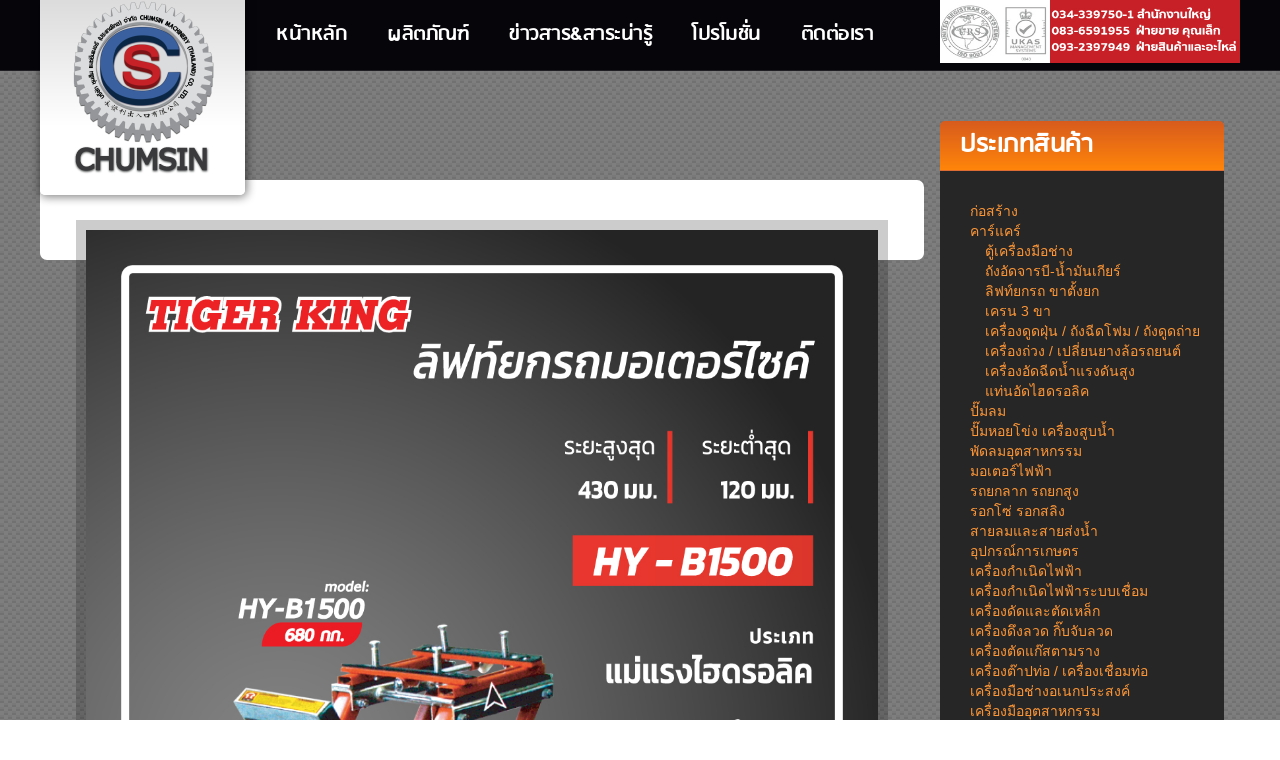

--- FILE ---
content_type: text/html; charset=utf-8
request_url: https://chumsin.com/products/%E0%B8%84%E0%B8%B2%E0%B8%A3%E0%B9%8C%E0%B9%81%E0%B8%84%E0%B8%A3%E0%B9%8C/756-%E0%B9%81%E0%B8%A1%E0%B9%88%E0%B9%81%E0%B8%A3%E0%B8%87%E0%B9%84%E0%B8%AE%E0%B9%82%E0%B8%94%E0%B8%A3%E0%B8%A5%E0%B8%B4%E0%B8%84-%E0%B8%A2%E0%B8%81%E0%B8%A3%E0%B8%96%E0%B8%A1%E0%B8%AD%E0%B9%80%E0%B8%95%E0%B8%AD%E0%B8%A3%E0%B9%8C%E0%B9%84%E0%B8%8B%E0%B8%94%E0%B9%8C-detail
body_size: 12192
content:

<!DOCTYPE html>
<html lang="th-th" dir="ltr"
	  class='com_virtuemart view-productdetails itemid-153 j35 mm-hover'>
<head>
<!-- Google Tag Manager -->
<script>(function(w,d,s,l,i){w[l]=w[l]||[];w[l].push({'gtm.start':
new Date().getTime(),event:'gtm.js'});var f=d.getElementsByTagName(s)[0],
j=d.createElement(s),dl=l!='dataLayer'?'&l='+l:'';j.async=true;j.src=
'https://www.googletagmanager.com/gtm.js?id='+i+dl;f.parentNode.insertBefore(j,f);
})(window,document,'script','dataLayer','GTM-K4BK62S');</script>
<!-- End Google Tag Manager -->
<!-- Google Code for Remarketing Tag -->
<!--------------------------------------------------
Remarketing tags may not be associated with personally identifiable information or placed on pages related to sensitive categories. See more information and instructions on how to setup the tag on: http://google.com/ads/remarketingsetup
--------------------------------------------------->
<script type="text/javascript">
/* <![CDATA[ */
var google_conversion_id = 850783274;
var google_custom_params = window.google_tag_params;
var google_remarketing_only = true;
/* ]]> */
</script>
<script type="text/javascript" src="//www.googleadservices.com/pagead/conversion.js">
</script>
<noscript>
<div style="display:inline;">
<img height="1" width="1" style="border-style:none;" alt="" src="//googleads.g.doubleclick.net/pagead/viewthroughconversion/850783274/?guid=ON&amp;script=0"/>
</div>
</noscript>
	  <base href="https://chumsin.com/products/%E0%B8%84%E0%B8%B2%E0%B8%A3%E0%B9%8C%E0%B9%81%E0%B8%84%E0%B8%A3%E0%B9%8C/756-%E0%B9%81%E0%B8%A1%E0%B9%88%E0%B9%81%E0%B8%A3%E0%B8%87%E0%B9%84%E0%B8%AE%E0%B9%82%E0%B8%94%E0%B8%A3%E0%B8%A5%E0%B8%B4%E0%B8%84-%E0%B8%A2%E0%B8%81%E0%B8%A3%E0%B8%96%E0%B8%A1%E0%B8%AD%E0%B9%80%E0%B8%95%E0%B8%AD%E0%B8%A3%E0%B9%8C%E0%B9%84%E0%B8%8B%E0%B8%94%E0%B9%8C-detail" />
  <meta http-equiv="content-type" content="text/html; charset=utf-8" />
  <meta name="title" content="แม่แรงไฮโดรลิค ยกรถมอเตอร์ไซด์" />
  <meta name="description" content="แม่แรงไฮโดรลิค ยกรถมอเตอร์ไซด์ คาร์แคร์ " />
  <meta name="generator" content="Joomla! - Open Source Content Management" />
  <title>คาร์แคร์ : แม่แรงไฮโดรลิค ยกรถมอเตอร์ไซด์</title>
  <link href="https://chumsin.com/products/คาร์แคร์/756-แม่แรงไฮโดรลิค-ยกรถมอเตอร์ไซด์-detail" rel="canonical" />
  <link href="/templates/ja_playstore/favicon.ico" rel="shortcut icon" type="image/vnd.microsoft.icon" />
  <link rel="stylesheet" href="/templates/ja_playstore/css/bootstrap.css" type="text/css" />
  <link rel="stylesheet" href="/components/com_virtuemart/assets/css/vm-ltr-common.css?vmver=9227" type="text/css" />
  <link rel="stylesheet" href="/components/com_virtuemart/assets/css/vm-ltr-site.css?vmver=9227" type="text/css" />
  <link rel="stylesheet" href="/components/com_virtuemart/assets/css/vm-ltr-reviews.css?vmver=9227" type="text/css" />
  <link rel="stylesheet" href="/components/com_virtuemart/assets/css/chosen.css?vmver=9227" type="text/css" />
  <link rel="stylesheet" href="/components/com_virtuemart/assets/css/jquery.fancybox-1.3.4.css?vmver=9227" type="text/css" />
  <link rel="stylesheet" href="/plugins/system/slprettyphoto/slprettyphoto/css/prettyPhoto.css" type="text/css" />
  <link rel="stylesheet" href="/plugins/system/rokbox/assets/styles/rokbox.css" type="text/css" />
  <link rel="stylesheet" href="/templates/system/css/system.css" type="text/css" />
  <link rel="stylesheet" href="/templates/ja_playstore/css/legacy-grid.css" type="text/css" />
  <link rel="stylesheet" href="/plugins/system/t3/base-bs3/fonts/font-awesome/css/font-awesome.min.css" type="text/css" />
  <link rel="stylesheet" href="/templates/ja_playstore/css/template.css" type="text/css" />
  <link rel="stylesheet" href="/templates/ja_playstore/css/off-canvas.css" type="text/css" />
  <link rel="stylesheet" href="/templates/ja_playstore/fonts/font-awesome/css/font-awesome.min.css" type="text/css" />
  <link rel="stylesheet" href="//fonts.googleapis.com/css?family=Montserrat:400,700" type="text/css" />
  <link rel="stylesheet" href="/templates/ja_playstore/fonts/cooper-hewitt/stylesheet.css" type="text/css" />
  <link rel="stylesheet" href="/templates/ja_playstore/js/owl-carousel/owl.carousel.css" type="text/css" />
  <link rel="stylesheet" href="/templates/ja_playstore/js/owl-carousel/owl.theme.css" type="text/css" />
  <link rel="stylesheet" href="/templates/ja_playstore/js/slick/slick.css" type="text/css" />
  <link rel="stylesheet" href="/templates/ja_playstore/js/slick/slick-theme.css" type="text/css" />
  <link rel="stylesheet" href="/templates/ja_playstore/css/extras/com_kunena.css" type="text/css" />
  <link rel="stylesheet" href="/templates/ja_playstore/css/extras/com_virtuemart.css" type="text/css" />
  <link rel="stylesheet" href="/templates/ja_playstore/css/layouts/docs.css" type="text/css" />
  <style type="text/css">

		
			.wrapper {
				text-align: center;
				width: 1000px;
				margin: 0;
				padding: 0p;
				height: 50px;
				margin-left: auto;
				margin-right: auto;
			}
			
			.img-carousel{
				width:120px;
				height:50px;
				margin-right:10px;
				padding:5px;
				border-radius:4px;
			}
			
			.h1center{
				padding-bottom:25px;
			}
				
			

  </style>
  <script src="/t3-assets/js/js-5c1d2.js?t=698" type="text/javascript"></script>
  <script src="/components/com_virtuemart/assets/js/jquery-ui.min.js?vmver=1.9.2" type="text/javascript"></script>
  <script src="/t3-assets/js/js-35cc3.js?t=698" type="text/javascript"></script>
  <script src="/components/com_virtuemart/assets/js/vmsite.js?vmver=9227" type="text/javascript"></script>
  <script src="/components/com_virtuemart/assets/js/chosen.jquery.min.js?vmver=9227" type="text/javascript"></script>
  <script src="/components/com_virtuemart/assets/js/vmprices.js?vmver=9227" type="text/javascript"></script>
  <script src="/components/com_virtuemart/assets/js/dynupdate.js?vmver=9227" type="text/javascript"></script>
  <script src="/components/com_virtuemart/assets/js/fancybox/jquery.fancybox-1.3.4.pack.js?vmver=9227" type="text/javascript" defer="defer"></script>
  <script src="/t3-assets/js/js-d9766.js?t=720" type="text/javascript"></script>
  <script type="text/javascript">
if (typeof Virtuemart === "undefined")
	Virtuemart = {};Virtuemart.vmSiteurl = vmSiteurl = 'https://chumsin.com/' ;
Virtuemart.vmLang = vmLang = "&lang=th";
Virtuemart.vmLangTag = vmLangTag = "th";
Itemid = '&Itemid=153';
Virtuemart.addtocart_popup = "1" ;jQuery.noConflict(); jQuery(document).ready(function(){ 
							jQuery("body a[rel^='prettyPhoto']").prettyPhoto({
							theme:'pp_default',
							show_title:1,
							animation1_speed:'fast',
							slideshow:'5000',
							opacity:'0.80',
							autoplay_slideshow:0,
							counter_separator_label:'/',
							autoplay:1,social_tools:0});
						});if (typeof RokBoxSettings == 'undefined') RokBoxSettings = {pc: '100'};
//<![CDATA[
jQuery(document).ready(function() {
                jQuery('#virtuemartcategories47_71178 li.VmClose ul').hide();
                jQuery('#virtuemartcategories47_71178 li .VmArrowdown').click(
                function() {

                        if (jQuery(this).parent().next('ul').is(':hidden')) {
                        		jQuery('#virtuemartcategories47_71178 li').addClass('VmClose').removeClass('VmOpen');
                                jQuery(this).parents('li').addClass('VmOpen').removeClass('VmClose');
                                jQuery('#virtuemartcategories47_71178 li.VmClose ul:visible').delay(500).slideUp(500,'linear');
                                jQuery(this).parent().next('ul').slideDown(500,'linear');
                        }
                });
        });
//]]>

  </script>

	
<!-- META FOR IOS & HANDHELD -->
	<meta name="viewport" content="width=device-width, initial-scale=1.0, maximum-scale=1.0, user-scalable=no"/>
	<style type="text/stylesheet">
		@-webkit-viewport   { width: device-width; }
		@-moz-viewport      { width: device-width; }
		@-ms-viewport       { width: device-width; }
		@-o-viewport        { width: device-width; }
		@viewport           { width: device-width; }
	</style>
	<script type="text/javascript">
		//<![CDATA[
		if (navigator.userAgent.match(/IEMobile\/10\.0/)) {
			var msViewportStyle = document.createElement("style");
			msViewportStyle.appendChild(
				document.createTextNode("@-ms-viewport{width:auto!important}")
			);
			document.getElementsByTagName("head")[0].appendChild(msViewportStyle);
		}
		//]]>
	</script>
<meta name="HandheldFriendly" content="true"/>
<meta name="apple-mobile-web-app-capable" content="YES"/>
<!-- //META FOR IOS & HANDHELD -->




<!-- Le HTML5 shim and media query for IE8 support -->
<!--[if lt IE 9]>
<script src="//html5shim.googlecode.com/svn/trunk/html5.js"></script>
<script type="text/javascript" src="/plugins/system/t3/base-bs3/js/respond.min.js"></script>
<![endif]-->

<!-- You can add Google Analytics here or use T3 Injection feature -->
	</head>
<body>
<!-- Google Tag Manager (noscript) -->
<noscript><iframe src="https://www.googletagmanager.com/ns.html?id=GTM-K4BK62S"
height="0" width="0" style="display:none;visibility:hidden"></iframe></noscript>
<!-- End Google Tag Manager (noscript) -->
<div id="fb-root"></div>
<script>(function(d, s, id) {
  var js, fjs = d.getElementsByTagName(s)[0];
  if (d.getElementById(id)) return;
  js = d.createElement(s); js.id = id;
  js.src = "//connect.facebook.net/th_TH/sdk.js#xfbml=1&version=v2.10&appId=182347068480781";
  fjs.parentNode.insertBefore(js, fjs);
}(document, 'script', 'facebook-jssdk'));</script>

<div class="t3-wrapper"> <!-- Need this wrapper for off-canvas menu. Remove if you don't use of-canvas -->

  

  
  
<!-- HEADER -->
<header id="t3-header" class="t3-header ">
	<div class="container">
		<div class="row">

			<!-- LOGO -->
			<div class="logo col-xs-12 col-sm-2">
				<div class="logo-image">
					<a href="/" title="Chumsin Group">
													<img class="logo-img" src="/images/logo/chumsin_logo_main.png" alt="Chumsin Group" />
																		<span>Chumsin Group</span>
					</a>
					<small class="site-slogan"></small>
				</div>
			</div>
			<!-- //LOGO -->

<!-- MAIN NAVIGATION -->
<nav id="t3-mainnav" class="navbar navbar-default t3-mainnav col-xs-4 col-sm-7">
		<!-- Brand and toggle get grouped for better mobile display -->
		<div class="navbar-header">

			
							
<button class="btn btn-primary off-canvas-toggle  hidden-lg hidden-md hidden-sm" type="button" data-pos="left" data-nav="#t3-off-canvas" data-effect="off-canvas-effect-4">
  <i class="fa fa-bars"></i>
</button>

<!-- OFF-CANVAS SIDEBAR -->
<div id="t3-off-canvas" class="t3-off-canvas  hidden-lg hidden-md hidden-sm">

  <div class="off-canvas-button">
    <button type="button" class="close" data-dismiss="modal" aria-hidden="true">&times;</button>
  </div>

  <div class="t3-off-canvas-body">
    <div class="t3-module module no-margin " id="Mod122"><div class="module-inner"><h3 class="module-title "><span>เมนูหลัก</span></h3><div class="module-ct"><ul class="nav  nav-pills nav-stacked ">
<li class="item-101"><a href="/" >หน้าหลัก</a></li><li class="item-151"><a href="/ผลิตภัณฑ์" >ผลิตภัณฑ์</a></li><li class="item-152"><a href="/ข่าวสาร-สาระน่ารู้" >ข่าวสาร&amp;สาระน่ารู้</a></li><li class="item-156"><a href="/โปรโมชั่น" >โปรโมชั่น</a></li><li class="item-203"><a href="/ติดต่อเรา" >ติดต่อเรา</a></li></ul>
</div></div></div>
  </div>

</div>
<!-- //OFF-CANVAS SIDEBAR -->
			
		</div>

		
		<div class="t3-navbar navbar-collapse collapse">
					<ul class="nav navbar-nav">
			<li class="item-101">				<a href="/" >หน้าหลัก</a>
				</li><li class="item-151">				<a href="/ผลิตภัณฑ์" >ผลิตภัณฑ์</a>
				</li><li class="item-152">				<a href="/ข่าวสาร-สาระน่ารู้" >ข่าวสาร&amp;สาระน่ารู้</a>
				</li><li class="item-156">				<a href="/โปรโมชั่น" >โปรโมชั่น</a>
				</li><li class="item-203">				<a href="/ติดต่อเรา" >ติดต่อเรา</a>
				</li>		</ul>
	

		</div>
</nav>
							<div class="head-right col-xs-8 col-sm-3">
											<!-- HEAD CONTACT -->
						<div class="headcontact">
							

<div class="custom"  >
	<p><img src="/images/TEl.jpg" alt="" width="270" height="63" /></p></div>

						</div>
						<!-- //HEAD CONTACT -->
					
				</div>
			
		</div>
	</div>
</header>
<!-- //HEADER -->

  

  

  

  
<div id="t3-mainbody" class="wrap t3-mainbody">
	<div class="container">
		<div class="row">
			<!-- MAIN CONTENT -->
			<div id="t3-content" class="t3-content col-xs-12 col-sm-8  col-md-9">
								<div id="system-message-container">
	</div>

								
<div class="productdetails-view productdetails">

    
	
    <div class="vm-product-container">
		<div class="vm-product-media-container col-md-12">
				<div class="main-image">
		<a  rel='vm-additional-images' href="https://chumsin.com/images/stories/virtuemart/product/ลิฟท์ยกรถ HYB-1500.jpg"><img src="/images/stories/virtuemart/product/ลิฟท์ยกรถ HYB-1500.jpg" alt=""  /></a>		<div class="clear"></div>
	</div>
	
			
			<div class="additional-images">
			<div class="floatleft">
			<a title="ลิฟท์ยกรถ HYB-1500" rel='vm-additional-images' href="https://chumsin.com/images/stories/virtuemart/product/HY-B1500.jpg"><img src="/images/stories/virtuemart/product/resized/HY-B1500_735x414.jpg" alt="ลิฟท์ยกรถ HYB-1500"  /></a><span class="vm-img-desc">ลิฟท์ยกรถ HYB-1500</span>		</div>
		<div class="clear"></div>
</div>


		</div>

		<div class="vm-product-details-container col-md-12">

		<!-- <div class="back-to-category">
	    <a href="/products/คาร์แคร์" class="product-details" title="คาร์แคร์">กลับไปที่: คาร์แคร์</a>
		</div> -->

	    	    	<h1>แม่แรงไฮโดรลิค ยกรถมอเตอร์ไซด์</h1>
	    
	    
	    
	    
		    <div class="spacer-rating">



				<br /><div class="product-price " id="productPrice756">
	</div>

 <div class="clear"></div>


				
		    </div>

		    		    <div class="spacer-buy-area">

					<div class="addtocart-area">
		<form method="post" class="product js-recalculate" action="/products">
			<div class="vm-customfields-wrap">
							</div>			
							<input type="hidden" name="option" value="com_virtuemart"/>
			<input type="hidden" name="view" value="cart"/>
			<input type="hidden" name="virtuemart_product_id[]" value="756"/>
			<input type="hidden" name="pname" value="แม่แรงไฮโดรลิค ยกรถมอเตอร์ไซด์"/>
			<input type="hidden" name="pid" value="756"/>
			<input type="hidden" name="Itemid" value="153"/>		</form>

	</div>


		    </div>
		</div>
		<div class="clear"></div>

    </div>


			<div id="desc" class="col-md-12">
									        <div class="product-description">
					
					<h1>ลิฟท์ยกรถ HY-B1500</h1>
<p>ขนาด ( ก x ย x ส ): 31.5 x 86 x 37 ซม<br />ความสามาในการยก: 680 กก<br />น้ำหนัก: 43 กก<br />ระยะยกต่ำสุด: 12 ซม<br />ระยะยกสูงสุด: 43 ซม</p>				        </div>
														<div class="ask-a-question">
						<a class="ask-a-question" href="/products/คาร์แคร์/756-แม่แรงไฮโดรลิค-ยกรถมอเตอร์ไซด์-detail/askquestion?tmpl=component" rel="nofollow" >สอบถามรายละเอียดเพิ่มเติมเกี่ยวกับสินค้าชิ้นนี้</a>
					</div>
								
			</div>
    	<div class="clear"></div>

	<script id="updateChosen_js" type="text/javascript">//<![CDATA[ 
if (typeof Virtuemart === "undefined")
	var Virtuemart = {};
	Virtuemart.updateChosenDropdownLayout = function() {
		var vm2string = {editImage: 'edit image',select_all_text: 'เลือกทั้งหมด',select_some_options_text: 'ทุกคนสามารถใช้ได้'};
		jQuery("select.vm-chzn-select").each( function () {
			var swidth = jQuery(this).css("width")+10;
			jQuery(this).chosen({enable_select_all: true,select_all_text : vm2string.select_all_text,select_some_options_text:vm2string.select_some_options_text,disable_search_threshold: 5, width: swidth});
		});
	}
	Virtuemart.updateChosenDropdownLayout(); //]]>
</script><script id="vm.countryState_js" type="text/javascript">//<![CDATA[ 
jQuery( function($) {
			jQuery("#virtuemart_country_id_field").vm2front("list",{dest : "#virtuemart_state_id_field",ids : "",prefiks : ""});
		}); //]]>
</script><script id="vm.countryStateshipto__js" type="text/javascript">//<![CDATA[ 
jQuery( function($) {
			jQuery("#shipto_virtuemart_country_id_field").vm2front("list",{dest : "#shipto_virtuemart_state_id_field",ids : "",prefiks : "shipto_"});
		}); //]]>
</script><script id="updDynamicListeners_js" type="text/javascript">//<![CDATA[ 
jQuery(document).ready(function() { // GALT: Start listening for dynamic content update.
	// If template is aware of dynamic update and provided a variable let's
	// set-up the event listeners.
	if (Virtuemart.container)
		Virtuemart.updateDynamicUpdateListeners();

}); //]]>
</script><script id="jsVars_js" type="text/javascript">//<![CDATA[ 
usefancy = true; //]]>
</script><script id="ready.vmprices_js" type="text/javascript">//<![CDATA[ 
jQuery(document).ready(function($) {

		Virtuemart.product(jQuery("form.product"));
}); //]]>
</script><script id="popups_js" type="text/javascript">//<![CDATA[ 
jQuery(document).ready(function($) {
		
		jQuery('a.ask-a-question, a.printModal, a.recommened-to-friend, a.manuModal').click(function(event){
		  event.preventDefault();
		  jQuery.fancybox({
			href: jQuery(this).attr('href'),
			type: 'iframe',
			height: 550
			});
		  });
		
	}); //]]>
</script><script id="imagepopup_js" type="text/javascript">//<![CDATA[ 
jQuery(document).ready(function() {
	Virtuemart.updateImageEventListeners()
});
Virtuemart.updateImageEventListeners = function() {
	jQuery("a[rel=vm-additional-images]").fancybox({
		"titlePosition" 	: "inside",
		"transitionIn"	:	"elastic",
		"transitionOut"	:	"elastic"
	});
	jQuery(".additional-images a.product-image.image-0").removeAttr("rel");
	jQuery(".additional-images img.product-image").click(function() {
		jQuery(".additional-images a.product-image").attr("rel","vm-additional-images" );
		jQuery(this).parent().children("a.product-image").removeAttr("rel");
		var src = jQuery(this).parent().children("a.product-image").attr("href");
		jQuery(".main-image img").attr("src",src);
		jQuery(".main-image img").attr("alt",this.alt );
		jQuery(".main-image a").attr("href",src );
		jQuery(".main-image a").attr("title",this.alt );
		jQuery(".main-image .vm-img-desc").html(this.alt);
		}); 
	} //]]>
</script>

	
    
</div>
<script>
	// GALT
	/*
	 * Notice for Template Developers!
	 * Templates must set a Virtuemart.container variable as it takes part in
	 * dynamic content update.
	 * This variable points to a topmost element that holds other content.
	 */
	// If this <script> block goes right after the element itself there is no
	// need in ready() handler, which is much better.
	//jQuery(document).ready(function() {
	Virtuemart.container = jQuery('.productdetails-view');
	Virtuemart.containerSelector = '.productdetails-view';
	//Virtuemart.container = jQuery('.main');
	//Virtuemart.containerSelector = '.main';
	//});	  	
</script>


				        			</div>
			<!-- //MAIN CONTENT -->

			<!-- SIDEBAR RIGHT -->
			<div class="t3-sidebar t3-sidebar-right col-xs-12 col-sm-4  col-md-3">
				<div class="t3-module module " id="Mod189"><div class="module-inner"><h3 class="module-title "><span>ประเภทสินค้า</span></h3><div class="module-ct"><div class="virtuemartcategories" id="virtuemartcategories47_71178"><ul class="menu" ><li class="VmClose parent"><div><a href="/products/ก่อสร้าง" ><span>ก่อสร้าง</span></a><span class="VmArrowdown"> </span></div><ul class="menu" ><li class="VmClose parent"><div><a href="/products/ก่อสร้าง/กว้านขึ้นคอนกรีต" ><span>กว้านขึ้นคอนกรีต</span></a><span class="VmArrowdown"> </span></div><ul class="menu" ><li class="VmClose"><div><a href="/products/ก่อสร้าง/กว้านขึ้นคอนกรีต/กว้านขึ้นคอนกรีต-2" ><span>กว้านขึ้นคอนกรีต</span></a></div></li></ul></li><li class="VmClose"><div><a href="/products/ก่อสร้าง/ถังยกปูน" ><span>ถังยกปูน</span></a></div></li><li class="VmClose parent"><div><a href="/products/ก่อสร้าง/มอเตอร์เกาะแบบ-สายจี้ปูน" ><span>มอเตอร์เกาะแบบ / สายจี้ปูน</span></a><span class="VmArrowdown"> </span></div><ul class="menu" ><li class="VmClose"><div><a href="/products/ก่อสร้าง/มอเตอร์เกาะแบบ-สายจี้ปูน/มอเตอร์เกาะแบบ" ><span>มอเตอร์เกาะแบบ</span></a></div></li><li class="VmClose"><div><a href="/products/ก่อสร้าง/มอเตอร์เกาะแบบ-สายจี้ปูน/สายจี้คอนกรีต" ><span>สายจี้คอนกรีต</span></a></div></li><li class="VmClose"><div><a href="/products/ก่อสร้าง/มอเตอร์เกาะแบบ-สายจี้ปูน/สายจี้ปั๊มน้ำ" ><span>สายจี้ปั๊มน้ำ</span></a></div></li><li class="VmClose"><div><a href="/products/ก่อสร้าง/มอเตอร์เกาะแบบ-สายจี้ปูน/สายจี้สะพายหลัง" ><span>สายจี้สะพายหลัง</span></a></div></li><li class="VmClose"><div><a href="/products/ก่อสร้าง/มอเตอร์เกาะแบบ-สายจี้ปูน/เครื่องจี้ปูน" ><span>เครื่องจี้ปูน</span></a></div></li></ul></li><li class="VmClose"><div><a href="/products/ก่อสร้าง/รถดั๊มเปอร์" ><span>รถดั๊มเปอร์</span></a></div></li><li class="VmClose"><div><a href="/products/ก่อสร้าง/รถตัดถนน-เครื่องหยอดยางมะตอย" ><span>รถตัดถนน / เครื่องหยอดยางมะตอย</span></a></div></li><li class="VmClose"><div><a href="/products/ก่อสร้าง/รถบดถนน" ><span>รถบดถนน</span></a></div></li><li class="VmClose"><div><a href="/products/ก่อสร้าง/ลูกคิ้วหล่อปูน-แท่นปาดหน้าปูน" ><span>ลูกคิ้วหล่อปูน / แท่นปาดหน้าปูน</span></a></div></li><li class="VmClose parent"><div><a href="/products/ก่อสร้าง/สว่านและสกัดคอนกรีตลม" ><span>สว่านและสกัดคอนกรีตลม</span></a><span class="VmArrowdown"> </span></div><ul class="menu" ><li class="VmClose"><div><a href="/products/ก่อสร้าง/สว่านและสกัดคอนกรีตลม/สกัดคอนกรีตแบบลม" ><span>สกัดคอนกรีตแบบลม</span></a></div></li><li class="VmClose"><div><a href="/products/ก่อสร้าง/สว่านและสกัดคอนกรีตลม/สว่านลมเจาะคอนกรีต" ><span>สว่านลมเจาะคอนกรีต</span></a></div></li><li class="VmClose"><div><a href="/products/ก่อสร้าง/สว่านและสกัดคอนกรีตลม/สว่านและสกัดคอนกรีตเครื่องยนต์" ><span>สว่านและสกัดคอนกรีตเครื่องยนต์</span></a></div></li></ul></li><li class="VmClose"><div><a href="/products/ก่อสร้าง/อุปกรณ์นั่งร้าน" ><span>อุปกรณ์นั่งร้าน</span></a></div></li><li class="VmClose"><div><a href="/products/ก่อสร้าง/เครื่องขัดพื้นคอนกรีต" ><span>เครื่องขัดพื้นคอนกรีต</span></a></div></li><li class="VmClose parent"><div><a href="/products/ก่อสร้าง/เครื่องตบดิน" ><span>เครื่องตบดิน</span></a><span class="VmArrowdown"> </span></div><ul class="menu" ><li class="VmClose"><div><a href="/products/ก่อสร้าง/เครื่องตบดิน/เครื่องตบกระโดด" ><span>เครื่องตบกระโดด</span></a></div></li><li class="VmClose"><div><a href="/products/ก่อสร้าง/เครื่องตบดิน/เครื่องตบดิน-bangai" ><span>เครื่องตบดิน BERGIN</span></a></div></li><li class="VmClose"><div><a href="/products/ก่อสร้าง/เครื่องตบดิน/เครื่องตบดิน-bergin" ><span>เครื่องตบดิน BERGIN</span></a></div></li><li class="VmClose"><div><a href="/products/ก่อสร้าง/เครื่องตบดิน/เครื่องตบดิน-meiwa" ><span>เครื่องตบดิน MEIWA</span></a></div></li></ul></li><li class="VmClose parent"><div><a href="/products/ก่อสร้าง/เครื่องผสมปูน-เครื่องผสมคอนกรีต" ><span>เครื่องผสมปูน เครื่องผสมคอนกรีต</span></a><span class="VmArrowdown"> </span></div><ul class="menu" ><li class="VmClose"><div><a href="/products/ก่อสร้าง/เครื่องผสมปูน-เครื่องผสมคอนกรีต/เครื่องผสมคอนกรีต" ><span>เครื่องผสมคอนกรีต</span></a></div></li><li class="VmClose"><div><a href="/products/ก่อสร้าง/เครื่องผสมปูน-เครื่องผสมคอนกรีต/เครื่องผสมปูนฉาบ" ><span>เครื่องผสมปูนฉาบ</span></a></div></li></ul></li><li class="VmClose"><div><a href="/products/ก่อสร้าง/เครื่องเจาะคอนกรีต" ><span>เครื่องเจาะคอนกรีต</span></a></div></li><li class="VmClose parent"><div><a href="/products/ก่อสร้าง/เครื่องไสพื้น-ขัดหินอ่อน-ไม้ปาร์เก้" ><span>เครื่องไสพื้น / ขัดหินอ่อน / ไม้ปาร์เก้</span></a><span class="VmArrowdown"> </span></div><ul class="menu" ><li class="VmClose"><div><a href="/products/ก่อสร้าง/เครื่องไสพื้น-ขัดหินอ่อน-ไม้ปาร์เก้/เครื่องขัดหินอ่อน" ><span>เครื่องขัดหินอ่อน</span></a></div></li><li class="VmClose"><div><a href="/products/ก่อสร้าง/เครื่องไสพื้น-ขัดหินอ่อน-ไม้ปาร์เก้/เครื่องขัดไม้ปาร์เก้" ><span>เครื่องขัดไม้ปาร์เก้</span></a></div></li><li class="VmClose"><div><a href="/products/ก่อสร้าง/เครื่องไสพื้น-ขัดหินอ่อน-ไม้ปาร์เก้/เครื่องไสพื้นคอนกรีต" ><span>เครื่องไสพื้นคอนกรีต</span></a></div></li></ul></li></ul></li><li class="active VmOpen parent"><div><a href="/products/คาร์แคร์" ><span>คาร์แคร์</span></a><span class="VmArrowdown"> </span></div><ul class="menu" ><li class="VmClose"><div><a href="/products/คาร์แคร์/ตู้ลิ้นชัก" ><span>ตู้เครื่องมือช่าง</span></a></div></li><li class="VmClose parent"><div><a href="/products/คาร์แคร์/ถังอัดจารบี-น้ำมันเกียร์" ><span>ถังอัดจารบี-น้ำมันเกียร์</span></a><span class="VmArrowdown"> </span></div><ul class="menu" ><li class="VmClose"><div><a href="/products/คาร์แคร์/ถังอัดจารบี-น้ำมันเกียร์/ถังอัดจารบี" ><span>ถังอัดจารบี</span></a></div></li><li class="VmClose"><div><a href="/products/คาร์แคร์/ถังอัดจารบี-น้ำมันเกียร์/ถังอัดน้ำมันเกียร์" ><span>ถังอัดน้ำมันเกียร์</span></a></div></li></ul></li><li class="VmClose parent"><div><a href="/products/คาร์แคร์/ลิฟท์ยกรถ-ขาตั้งยก" ><span>ลิฟท์ยกรถ ขาตั้งยก</span></a><span class="VmArrowdown"> </span></div><ul class="menu" ><li class="VmClose"><div><a href="/products/คาร์แคร์/ลิฟท์ยกรถ-ขาตั้งยก/ขาตั้งยก" ><span>ขาตั้งยก</span></a></div></li><li class="VmClose"><div><a href="/products/คาร์แคร์/ลิฟท์ยกรถ-ขาตั้งยก/ลิฟท์ยกรถมอเตอร์ไซด์" ><span>ลิฟท์ยกรถมอเตอร์ไซด์</span></a></div></li><li class="VmClose"><div><a href="/products/คาร์แคร์/ลิฟท์ยกรถ-ขาตั้งยก/ลิฟท์ยกรถยนต์" ><span>ลิฟท์ยกรถยนต์</span></a></div></li></ul></li><li class="VmClose"><div><a href="/products/คาร์แคร์/เครน-3-ขา" ><span>เครน 3 ขา</span></a></div></li><li class="VmClose parent"><div><a href="/products/คาร์แคร์/เครื่องดูดฝุ่น-ถังฉีดโฟม-ถังดูดถ่าย" ><span>เครื่องดูดฝุ่น / ถังฉีดโฟม / ถังดูดถ่าย</span></a><span class="VmArrowdown"> </span></div><ul class="menu" ><li class="VmClose"><div><a href="/products/คาร์แคร์/เครื่องดูดฝุ่น-ถังฉีดโฟม-ถังดูดถ่าย/ถังฉีดโฟม" ><span>ถังฉีดโฟม</span></a></div></li><li class="VmClose"><div><a href="/products/คาร์แคร์/เครื่องดูดฝุ่น-ถังฉีดโฟม-ถังดูดถ่าย/ถังดูด-ถ่ายน้ำมัน" ><span>ถังดูด-ถ่ายน้ำมัน</span></a></div></li><li class="VmClose"><div><a href="/products/คาร์แคร์/เครื่องดูดฝุ่น-ถังฉีดโฟม-ถังดูดถ่าย/ถังเติมลม" ><span>ถังเติมลม</span></a></div></li><li class="VmClose"><div><a href="/products/คาร์แคร์/เครื่องดูดฝุ่น-ถังฉีดโฟม-ถังดูดถ่าย/เครื่องดูดฝุ่น-cynthia" ><span>เครื่องดูดฝุ่น Cynthia</span></a></div></li></ul></li><li class="VmClose"><div><a href="/products/คาร์แคร์/เครื่องถ่วง-เปลี่ยนยางล้อรถยนต์" ><span>เครื่องถ่วง / เปลี่ยนยางล้อรถยนต์</span></a></div></li><li class="VmClose parent"><div><a href="/products/คาร์แคร์/เครื่องอัดฉีดน้ำแรงดันสูง" ><span>เครื่องอัดฉีดน้ำแรงดันสูง</span></a><span class="VmArrowdown"> </span></div><ul class="menu" ><li class="VmClose"><div><a href="/products/คาร์แคร์/เครื่องอัดฉีดน้ำแรงดันสูง/เครื่องอัดฉีดน้ำแรงสูง-cynthia" ><span>เครื่องอัดฉีดน้ำแรงสูง CYNTHIA</span></a></div></li><li class="VmClose"><div><a href="/products/คาร์แคร์/เครื่องอัดฉีดน้ำแรงดันสูง/เครื่องอัดฉีดน้ำแรงสูง-honda" ><span>เครื่องอัดฉีดน้ำแรงสูง HONDA</span></a></div></li></ul></li><li class="VmClose"><div><a href="/products/คาร์แคร์/แท่นอัดไฮดรอลิค" ><span>แท่นอัดไฮดรอลิค</span></a></div></li></ul></li><li class="VmClose parent"><div><a href="/products/ปั๊มลม" ><span>ปั๊มลม</span></a><span class="VmArrowdown"> </span></div><ul class="menu" ><li class="VmClose parent"><div><a href="/products/ปั๊มลม/ปั๊มลมลูกสูบ" ><span>ปั๊มลมลูกสูบ</span></a><span class="VmArrowdown"> </span></div><ul class="menu" ><li class="VmClose"><div><a href="/products/ปั๊มลม/ปั๊มลมลูกสูบ/ปั๊มลม-automac" ><span>ปั๊มลม AutoMac</span></a></div></li><li class="VmClose"><div><a href="/products/ปั๊มลม/ปั๊มลมลูกสูบ/ปั๊มลม-kama" ><span>ปั๊มลม KAMA</span></a></div></li><li class="VmClose"><div><a href="/products/ปั๊มลม/ปั๊มลมลูกสูบ/ปั๊มลมทูสเตท-kama" ><span>ปั๊มลมทูสเตท KAMA</span></a></div></li><li class="VmClose"><div><a href="/products/ปั๊มลม/ปั๊มลมลูกสูบ/ปั๊มลมใช้กับเครื่องยนต์" ><span>ปั๊มลมใช้กับเครื่องยนต์</span></a></div></li></ul></li><li class="VmClose parent"><div><a href="/products/ปั๊มลม/ปั๊มลมสกรู" ><span>ปั๊มลมสกรู</span></a><span class="VmArrowdown"> </span></div><ul class="menu" ><li class="VmClose"><div><a href="/products/ปั๊มลม/ปั๊มลมสกรู/ปั๊มลมสกรู-ueda" ><span>ปั๊มลมสกรู UEDA</span></a></div></li><li class="VmClose"><div><a href="/products/ปั๊มลม/ปั๊มลมสกรู/ปั๊มลมสกรูแบบเคลื่อนที่-airman" ><span>ปั๊มลมสกรูแบบเคลื่อนที่ AIRMAN</span></a></div></li></ul></li><li class="VmClose parent"><div><a href="/products/ปั๊มลม/ปั๊มลมสูญญากาศ" ><span>ปั๊มลมสูญญากาศ</span></a><span class="VmArrowdown"> </span></div><ul class="menu" ><li class="VmClose"><div><a href="/products/ปั๊มลม/ปั๊มลมสูญญากาศ/ปั๊มลมสูญญากาศ-โรตารี่" ><span>ปั๊มลมสูญญากาศ โรตารี่</span></a></div></li><li class="VmClose"><div><a href="/products/ปั๊มลม/ปั๊มลมสูญญากาศ/ปั๊มสูญญากาศ-แบบสายพาน" ><span>ปั๊มสูญญากาศ แบบสายพาน</span></a></div></li></ul></li><li class="VmClose parent"><div><a href="/products/ปั๊มลม/ปั๊มลมโรตารี่" ><span>ปั๊มลมโรตารี่</span></a><span class="VmArrowdown"> </span></div><ul class="menu" ><li class="VmClose"><div><a href="/products/ปั๊มลม/ปั๊มลมโรตารี่/ปั๊มลมโรตารี่-2" ><span>ปั๊มลมโรตารี่</span></a></div></li></ul></li></ul></li><li class="VmClose parent"><div><a href="/products/ปั๊มหอยโข่ง-เครื่องสูบน้ำ" ><span>ปั๊มหอยโข่ง เครื่องสูบน้ำ</span></a><span class="VmArrowdown"> </span></div><ul class="menu" ><li class="VmClose"><div><a href="/products/ปั๊มหอยโข่ง-เครื่องสูบน้ำ/ปั๊มน้ำดับเพลิง" ><span>ปั๊มน้ำดับเพลิง</span></a></div></li><li class="VmClose"><div><a href="/products/ปั๊มหอยโข่ง-เครื่องสูบน้ำ/ปั๊มน้ำหอยโข่ง-cummins" ><span>ปั๊มน้ำหอยโข่ง CUMMINS</span></a></div></li><li class="VmClose parent"><div><a href="/products/ปั๊มหอยโข่ง-เครื่องสูบน้ำ/ปั๊มน้ำอัตโนมัติ" ><span>ปั๊มน้ำอัตโนมัติ</span></a><span class="VmArrowdown"> </span></div><ul class="menu" ><li class="VmClose"><div><a href="/products/ปั๊มหอยโข่ง-เครื่องสูบน้ำ/ปั๊มน้ำอัตโนมัติ/ปั๊มน้ำอัตโนมัต-มิตซู" ><span>ปั๊มน้ำอัตโนมัติ มิตซู</span></a></div></li><li class="VmClose"><div><a href="/products/ปั๊มหอยโข่ง-เครื่องสูบน้ำ/ปั๊มน้ำอัตโนมัติ/ปั๊มน้ำอัตโนมัติ-ฮิตาชิ" ><span>ปั๊มน้ำอัตโนมัติ ฮิตาชิ</span></a></div></li></ul></li><li class="VmClose"><div><a href="/products/ปั๊มหอยโข่ง-เครื่องสูบน้ำ/มอเตอร์หอยโข่ง" ><span>มอเตอร์หอยโข่ง</span></a></div></li><li class="VmClose parent"><div><a href="/products/ปั๊มหอยโข่ง-เครื่องสูบน้ำ/เครื่องสูบน้ำ" ><span>เครื่องสูบน้ำ</span></a><span class="VmArrowdown"> </span></div><ul class="menu" ><li class="VmClose"><div><a href="/products/ปั๊มหอยโข่ง-เครื่องสูบน้ำ/เครื่องสูบน้ำ/เครื่องสูบน้ำ-แบบดีเซล" ><span>เครื่องสูบน้ำ แบบดีเซล</span></a></div></li><li class="VmClose"><div><a href="/products/ปั๊มหอยโข่ง-เครื่องสูบน้ำ/เครื่องสูบน้ำ/เครื่องสูบน้ำ-แบบเบนซิน" ><span>เครื่องสูบน้ำ แบบเบนซิน</span></a></div></li></ul></li><li class="VmClose"><div><a href="/products/ปั๊มหอยโข่ง-เครื่องสูบน้ำ/ไดโว่" ><span>ไดโว่</span></a></div></li></ul></li><li class="VmClose parent"><div><a href="/products/พัดลมอุตสาหกรรม" ><span>พัดลมอุตสาหกรรม</span></a><span class="VmArrowdown"> </span></div><ul class="menu" ><li class="VmClose"><div><a href="/products/พัดลมอุตสาหกรรม/พัดลม-3-ขา" ><span>พัดลม 3 ขา</span></a></div></li><li class="VmClose"><div><a href="/products/พัดลมอุตสาหกรรม/พัดลมพร้อมท่อดูด" ><span>พัดลมพร้อมท่อดูด</span></a></div></li><li class="VmClose"><div><a href="/products/พัดลมอุตสาหกรรม/พัดลมอุตสาหกรรม-3" ><span>พัดลมอุตสาหกรรม</span></a></div></li></ul></li><li class="VmClose parent"><div><a href="/products/มอเตอร์ไฟฟ้า" ><span>มอเตอร์ไฟฟ้า</span></a><span class="VmArrowdown"> </span></div><ul class="menu" ><li class="VmClose"><div><a href="/products/มอเตอร์ไฟฟ้า/มอเตอร์-kama-220v" ><span>มอเตอร์ KAMA 220V</span></a></div></li><li class="VmClose"><div><a href="/products/มอเตอร์ไฟฟ้า/มอเตอร์-kama-380v" ><span>มอเตอร์ KAMA 380V</span></a></div></li><li class="VmClose"><div><a href="/products/มอเตอร์ไฟฟ้า/มอเตอร์-kodai-220v" ><span>มอเตอร์ KODAI 220V</span></a></div></li></ul></li><li class="VmClose parent"><div><a href="/products/รถยกลาก-รถยกสูง" ><span>รถยกลาก รถยกสูง</span></a><span class="VmArrowdown"> </span></div><ul class="menu" ><li class="VmClose"><div><a href="/products/รถยกลาก-รถยกสูง/รถขนย้ายถัง-200-ลิตร" ><span>รถขนย้ายถัง 200 ลิตร</span></a></div></li><li class="VmClose"><div><a href="/products/รถยกลาก-รถยกสูง/รถยกสูง" ><span>รถยกสูง</span></a></div></li><li class="VmClose"><div><a href="/products/รถยกลาก-รถยกสูง/รถลากพาเลท" ><span>รถลากพาเลท</span></a></div></li><li class="VmClose"><div><a href="/products/รถยกลาก-รถยกสูง/รถเข็นอเนกประสงค์" ><span>รถเข็นอเนกประสงค์</span></a></div></li><li class="VmClose"><div><a href="/products/รถยกลาก-รถยกสูง/ล้อหลังเต่า" ><span>ล้อแม่แรงลากจูง</span></a></div></li></ul></li><li class="VmClose parent"><div><a href="/products/รอกโซ่-รอกสลิง" ><span>รอกโซ่ รอกสลิง</span></a><span class="VmArrowdown"> </span></div><ul class="menu" ><li class="VmClose"><div><a href="/products/รอกโซ่-รอกสลิง/กว้านสลิงไฟฟ้า" ><span>กว้านสลิงไฟฟ้า</span></a></div></li><li class="VmClose"><div><a href="/products/รอกโซ่-รอกสลิง/รอกวิ่งบนราง" ><span>รอกวิ่งบนราง</span></a></div></li><li class="VmClose parent"><div><a href="/products/รอกโซ่-รอกสลิง/รอกสลิง" ><span>รอกสลิง</span></a><span class="VmArrowdown"> </span></div><ul class="menu" ><li class="VmClose"><div><a href="/products/รอกโซ่-รอกสลิง/รอกสลิง/รอกสลิงมือโยก" ><span>รอกสลิงมือโยก</span></a></div></li><li class="VmClose"><div><a href="/products/รอกโซ่-รอกสลิง/รอกสลิง/รอกสลิงไฟฟ้า-220v" ><span>รอกสลิงไฟฟ้า 220V</span></a></div></li><li class="VmClose"><div><a href="/products/รอกโซ่-รอกสลิง/รอกสลิง/รอกสลิงไฟฟ้า-380v" ><span>รอกสลิงไฟฟ้า 380V</span></a></div></li><li class="VmClose"><div><a href="/products/รอกโซ่-รอกสลิง/รอกสลิง/รอกสลิงไฟฟ้า-dc-ติดรถ" ><span>รอกสลิงไฟฟ้า DC ติดรถ</span></a></div></li></ul></li><li class="VmClose parent"><div><a href="/products/รอกโซ่-รอกสลิง/รอกโซ่" ><span>รอกโซ่</span></a><span class="VmArrowdown"> </span></div><ul class="menu" ><li class="VmClose"><div><a href="/products/รอกโซ่-รอกสลิง/รอกโซ่/รอกโซ่มือสาว" ><span>รอกโซ่มือสาว</span></a></div></li><li class="VmClose"><div><a href="/products/รอกโซ่-รอกสลิง/รอกโซ่/รอกโซ่มือโยก" ><span>รอกโซ่มือโยก</span></a></div></li><li class="VmClose"><div><a href="/products/รอกโซ่-รอกสลิง/รอกโซ่/รอกโซ่ไฟฟ้า-220v" ><span>รอกโซ่ไฟฟ้า 2 ทิศทาง</span></a></div></li><li class="VmClose"><div><a href="/products/รอกโซ่-รอกสลิง/รอกโซ่/รอกโซ่ไฟฟ้า-380v" ><span>รอกโซ่ไฟฟ้า 4 ทิศทาง</span></a></div></li></ul></li></ul></li><li class="VmClose"><div><a href="/products/สายลมและสายส่งน้ำ" ><span>สายลมและสายส่งน้ำ</span></a></div></li><li class="VmClose parent"><div><a href="/products/อุปกรณ์การเกษตร" ><span>อุปกรณ์การเกษตร</span></a><span class="VmArrowdown"> </span></div><ul class="menu" ><li class="VmClose parent"><div><a href="/products/อุปกรณ์การเกษตร/รถตัดหญ้า" ><span>รถตัดหญ้า</span></a><span class="VmArrowdown"> </span></div><ul class="menu" ><li class="VmClose"><div><a href="/products/อุปกรณ์การเกษตร/รถตัดหญ้า/รถตัดหญ้า-เครื่องยนต์" ><span>รถตัดหญ้า เครื่องยนต์</span></a></div></li><li class="VmClose"><div><a href="/products/อุปกรณ์การเกษตร/รถตัดหญ้า/รถตัดหญ้านั่งขับ" ><span>รถตัดหญ้านั่งขับ</span></a></div></li></ul></li><li class="VmClose"><div><a href="/products/อุปกรณ์การเกษตร/เครื่องตัดหญ้าสะพายหลัง" ><span>เครื่องตัดหญ้าสะพายหลัง</span></a></div></li><li class="VmClose"><div><a href="/products/อุปกรณ์การเกษตร/เครื่องตัดแต่งกิ่งไม้" ><span>เครื่องตัดแต่งกิ่งไม้</span></a></div></li><li class="VmClose"><div><a href="/products/อุปกรณ์การเกษตร/เครื่องพ่นอเนกประสงค์" ><span>เครื่องพ่นอเนกประสงค์</span></a></div></li><li class="VmClose"><div><a href="/products/อุปกรณ์การเกษตร/เครื่องย่อยซากพืช" ><span>เครื่องย่อยซากพืช</span></a></div></li><li class="VmClose"><div><a href="/products/อุปกรณ์การเกษตร/รถไถนาพรวนดิน" ><span>เครื่องเจาะดิน</span></a></div></li><li class="VmClose"><div><a href="/products/อุปกรณ์การเกษตร/เครื่องเติมอากาศในน้ำ" ><span>เครื่องเติมอากาศในน้ำ</span></a></div></li><li class="VmClose"><div><a href="/products/อุปกรณ์การเกษตร/เครื่องเป่าลมสะพายหลัง" ><span>เครื่องเป่าลมสะพายหลัง</span></a></div></li></ul></li><li class="VmClose parent"><div><a href="/products/เครื่องกำเนิดไฟฟ้า" ><span>เครื่องกำเนิดไฟฟ้า</span></a><span class="VmArrowdown"> </span></div><ul class="menu" ><li class="VmClose"><div><a href="/products/เครื่องกำเนิดไฟฟ้า/เครื่องกำเนิดไฟฟ้า-cummins" ><span>เครื่องกำเนิดไฟฟ้า CUMMINS</span></a></div></li><li class="VmClose"><div><a href="/products/เครื่องกำเนิดไฟฟ้า/เครื่องกำเนิดไฟฟ้า-กระเป๋าหิ้ว" ><span>เครื่องกำเนิดไฟฟ้า กระเป๋าหิ้ว</span></a></div></li><li class="VmClose parent"><div><a href="/products/เครื่องกำเนิดไฟฟ้า/เครื่องกำเนิดไฟฟ้า-ดีเซล" ><span>เครื่องกำเนิดไฟฟ้า ดีเซล</span></a><span class="VmArrowdown"> </span></div><ul class="menu" ><li class="VmClose"><div><a href="/products/เครื่องกำเนิดไฟฟ้า/เครื่องกำเนิดไฟฟ้า-ดีเซล/เครื่องกำเนิดไฟฟ้า-bergin" ><span>เครื่องกำเนิดไฟฟ้า BERGIN</span></a></div></li><li class="VmClose"><div><a href="/products/เครื่องกำเนิดไฟฟ้า/เครื่องกำเนิดไฟฟ้า-ดีเซล/เครื่องกำเนิดไฟฟ้า-dg" ><span>เครื่องกำเนิดไฟฟ้า DG</span></a></div></li><li class="VmClose"><div><a href="/products/เครื่องกำเนิดไฟฟ้า/เครื่องกำเนิดไฟฟ้า-ดีเซล/เครื่องกำเนิดไฟฟ้า-honmar" ><span>เครื่องกำเนิดไฟฟ้า HONMAR</span></a></div></li></ul></li><li class="VmClose parent"><div><a href="/products/เครื่องกำเนิดไฟฟ้า/เครื่องกำเนิดไฟฟ้า-เบนซิน" ><span>เครื่องกำเนิดไฟฟ้า เบนซิน</span></a><span class="VmArrowdown"> </span></div><ul class="menu" ><li class="VmClose"><div><a href="/products/เครื่องกำเนิดไฟฟ้า/เครื่องกำเนิดไฟฟ้า-เบนซิน/เครื่องกำเนิดไฟฟ้า-sakari-ec" ><span>เครื่องกำเนิดไฟฟ้า BERGIN BSG</span></a></div></li><li class="VmClose"><div><a href="/products/เครื่องกำเนิดไฟฟ้า/เครื่องกำเนิดไฟฟ้า-เบนซิน/เครื่องกำเนิดไฟฟ้า-ford" ><span>เครื่องกำเนิดไฟฟ้า FORD</span></a></div></li><li class="VmClose"><div><a href="/products/เครื่องกำเนิดไฟฟ้า/เครื่องกำเนิดไฟฟ้า-เบนซิน/เครื่องกำเนิดไฟฟ้า-ชนไดร์-honda" ><span>เครื่องกำเนิดไฟฟ้า ชนไดร์ HONDA</span></a></div></li></ul></li></ul></li><li class="VmClose parent"><div><a href="/products/เครื่องกำเนิดไฟฟ้าระบบเชื่อม" ><span>เครื่องกำเนิดไฟฟ้าระบบเชื่อม</span></a><span class="VmArrowdown"> </span></div><ul class="menu" ><li class="VmClose"><div><a href="/products/เครื่องกำเนิดไฟฟ้าระบบเชื่อม/ระบบเชื่อม-แบบดีเซล" ><span>ระบบเชื่อม แบบดีเซล</span></a></div></li><li class="VmClose"><div><a href="/products/เครื่องกำเนิดไฟฟ้าระบบเชื่อม/ระบบเชื่อม-แบบเบนซิน" ><span>ระบบเชื่อม แบบเบนซิน</span></a></div></li></ul></li><li class="VmClose parent"><div><a href="/products/เครื่องดัดและตัดเหล็ก" ><span>เครื่องดัดและตัดเหล็ก</span></a><span class="VmArrowdown"> </span></div><ul class="menu" ><li class="VmClose"><div><a href="/products/เครื่องดัดและตัดเหล็ก/เครื่องดัดเหล็ก" ><span>เครื่องดัดเหล็ก</span></a></div></li><li class="VmClose parent"><div><a href="/products/เครื่องดัดและตัดเหล็ก/เครื่องดัดแป๊ปไฮโดรลิค" ><span>เครื่องดัดแป๊ปไฮโดรลิค</span></a><span class="VmArrowdown"> </span></div><ul class="menu" ><li class="VmClose"><div><a href="/products/เครื่องดัดและตัดเหล็ก/เครื่องดัดแป๊ปไฮโดรลิค/แบบมือโยก" ><span>แบบมือโยก</span></a></div></li><li class="VmClose"><div><a href="/products/เครื่องดัดและตัดเหล็ก/เครื่องดัดแป๊ปไฮโดรลิค/แบบไฟฟ้า" ><span>แบบไฟฟ้า</span></a></div></li></ul></li><li class="VmClose"><div><a href="/products/เครื่องดัดและตัดเหล็ก/เครื่องตัดเหล็ก" ><span>เครื่องตัดเหล็ก</span></a></div></li><li class="VmClose"><div><a href="/products/เครื่องดัดและตัดเหล็ก/เครื่องเลื่อยสายพาน" ><span>เครื่องเลื่อยสายพาน</span></a></div></li></ul></li><li class="VmClose parent"><div><a href="/products/เครื่องดึงลวด-กิ๊บจับลวด" ><span>เครื่องดึงลวด กิ๊บจับลวด</span></a><span class="VmArrowdown"> </span></div><ul class="menu" ><li class="VmClose"><div><a href="/products/เครื่องดึงลวด-กิ๊บจับลวด/เครื่องดึงลวด-กิ๊บดึงลวด" ><span>เครื่องดึงลวด กิ๊บดึงลวด</span></a></div></li></ul></li><li class="VmClose parent"><div><a href="/products/เครื่องตัดแก๊สตามราง" ><span>เครื่องตัดแก๊สตามราง</span></a><span class="VmArrowdown"> </span></div><ul class="menu" ><li class="VmClose"><div><a href="/products/เครื่องตัดแก๊สตามราง/เครื่องตัดแก๊สตามราง-2" ><span>เครื่องตัดแก๊สตามราง</span></a></div></li></ul></li><li class="VmClose parent"><div><a href="/products/เครื่องต๊าปเกลียวไฟฟ้า" ><span>เครื่องต๊าปท่อ / เครื่องเชื่อมท่อ</span></a><span class="VmArrowdown"> </span></div><ul class="menu" ><li class="VmClose"><div><a href="/products/เครื่องต๊าปเกลียวไฟฟ้า/เครื่องต๊าปเกลียวไฟฟ้า-2" ><span>เครื่องต๊าปท่อ / เครื่องเชื่อมท่อ</span></a></div></li></ul></li><li class="VmClose parent"><div><a href="/products/เครื่องมือช่างอเนกประสงค์" ><span>เครื่องมือช่างอเนกประสงค์</span></a><span class="VmArrowdown"> </span></div><ul class="menu" ><li class="VmClose"><div><a href="/products/เครื่องมือช่างอเนกประสงค์/บล็อคถอดน๊อต" ><span>บล็อคถอดน๊อต</span></a></div></li><li class="VmClose"><div><a href="/products/เครื่องมือช่างอเนกประสงค์/เครื่องทดสอบรอยรั่ว" ><span>เครื่องทดสอบรอยรั่ว</span></a></div></li><li class="VmClose"><div><a href="/products/เครื่องมือช่างอเนกประสงค์/เครื่องทะลวงท่อ" ><span>เครื่องทะลวงท่อ</span></a></div></li><li class="VmClose"><div><a href="/products/เครื่องมือช่างอเนกประสงค์/เครื่องบากท่อ" ><span>เครื่องบากท่อ</span></a></div></li><li class="VmClose"><div><a href="/products/เครื่องมือช่างอเนกประสงค์/แท่นตัดอลูมิเนียม-ไม้" ><span>แท่นตัดอลูมิเนียม ไม้</span></a></div></li></ul></li><li class="VmClose parent"><div><a href="/products/เครื่องมืออุตสาหกรรม" ><span>เครื่องมืออุตสาหกรรม</span></a><span class="VmArrowdown"> </span></div><ul class="menu" ><li class="VmClose"><div><a href="/products/เครื่องมืออุตสาหกรรม/สว่านแท่นแม่เหล็กไฟฟ้า" ><span>สว่านแท่นแม่เหล็กไฟฟ้า</span></a></div></li><li class="VmClose"><div><a href="/products/เครื่องมืออุตสาหกรรม/เครืองตัดโลหะ" ><span>เครืองตัดโลหะ</span></a></div></li><li class="VmClose"><div><a href="/products/เครื่องมืออุตสาหกรรม/เครื่องกลึงโลหะ" ><span>เครื่องกลึงโลหะ</span></a></div></li><li class="VmClose"><div><a href="/products/เครื่องมืออุตสาหกรรม/เครื่องพับโลหะ" ><span>เครื่องพับโลหะ</span></a></div></li><li class="VmClose"><div><a href="/products/เครื่องมืออุตสาหกรรม/เครื่องม้วนโลหะ" ><span>เครื่องม้วนโลหะ</span></a></div></li><li class="VmClose"><div><a href="/products/เครื่องมืออุตสาหกรรม/แท่นไสและเจาะโลหะ" ><span>แท่นไสและเจาะโลหะ</span></a></div></li></ul></li><li class="VmClose parent"><div><a href="/products/เครื่องมือไฟฟ้า" ><span>เครื่องมือไฟฟ้า</span></a><span class="VmArrowdown"> </span></div><ul class="menu" ><li class="VmClose parent"><div><a href="/products/เครื่องมือไฟฟ้า/automac" ><span>AutoMac</span></a><span class="VmArrowdown"> </span></div><ul class="menu" ><li class="VmClose"><div><a href="/products/เครื่องมือไฟฟ้า/automac/สกัดไฟฟ้า" ><span>สกัดไฟฟ้า</span></a></div></li><li class="VmClose"><div><a href="/products/เครื่องมือไฟฟ้า/automac/สว่านกระแทก" ><span>สว่านกระแทก</span></a></div></li><li class="VmClose"><div><a href="/products/เครื่องมือไฟฟ้า/automac/สว่านแท่นเจาะเหล็ก" ><span>สว่านแท่นเจาะเหล็ก</span></a></div></li><li class="VmClose"><div><a href="/products/เครื่องมือไฟฟ้า/automac/สว่านโรตารี่-5" ><span>สว่านโรตารี่</span></a></div></li><li class="VmClose"><div><a href="/products/เครื่องมือไฟฟ้า/automac/สว่านไฟฟ้า" ><span>สว่านไฟฟ้า</span></a></div></li><li class="VmClose"><div><a href="/products/เครื่องมือไฟฟ้า/automac/อุปกรณ์ไฟฟ้าอื่นๆ" ><span>อุปกรณ์ไฟฟ้าอื่นๆ</span></a></div></li><li class="VmClose"><div><a href="/products/เครื่องมือไฟฟ้า/automac/อุปกรณ์ไร้สาย" ><span>อุปกรณ์ไร้สาย</span></a></div></li><li class="VmClose"><div><a href="/products/เครื่องมือไฟฟ้า/automac/เครื่องเจียร์" ><span>เครื่องเจียร์</span></a></div></li><li class="VmClose"><div><a href="/products/เครื่องมือไฟฟ้า/automac/แท่นตัดไฟเบอร์" ><span>แท่นตัดไฟเบอร์</span></a></div></li></ul></li><li class="VmClose parent"><div><a href="/products/เครื่องมือไฟฟ้า/bosch" ><span>BOSCH</span></a><span class="VmArrowdown"> </span></div><ul class="menu" ><li class="VmClose"><div><a href="/products/เครื่องมือไฟฟ้า/bosch/กบไฟฟ้า-2" ><span>กบไฟฟ้า</span></a></div></li><li class="VmClose"><div><a href="/products/เครื่องมือไฟฟ้า/bosch/สว่านกระแทก-1" ><span>สว่านกระแทก</span></a></div></li><li class="VmClose"><div><a href="/products/เครื่องมือไฟฟ้า/bosch/สกัดคอนกรีต" ><span>สว่านเจาะทำลาย</span></a></div></li><li class="VmClose"><div><a href="/products/เครื่องมือไฟฟ้า/bosch/สว่านไขควงกระแทกไร้สาย" ><span>สว่านไขควงกระแทกไร้สาย</span></a></div></li><li class="VmClose"><div><a href="/products/เครื่องมือไฟฟ้า/bosch/สว่านไขควงไร้สาย" ><span>สว่านไขควงไร้สาย</span></a></div></li><li class="VmClose"><div><a href="/products/เครื่องมือไฟฟ้า/bosch/สว่าน-3" ><span>สว่านไฟฟ้า</span></a></div></li><li class="VmClose"><div><a href="/products/เครื่องมือไฟฟ้า/bosch/อุปกรณ์ไร้สายอื่นๆ" ><span>อุปกรณ์ไร้สายอื่นๆ</span></a></div></li><li class="VmClose"><div><a href="/products/เครื่องมือไฟฟ้า/bosch/เครื่องเจียร-5" ><span>เครื่องเจียร</span></a></div></li><li class="VmClose"><div><a href="/products/เครื่องมือไฟฟ้า/bosch/เครื่องเลื่อยฉลุ" ><span>เครื่องเลื่อยฉลุ เครื่องตัด</span></a></div></li><li class="VmClose"><div><a href="/products/เครื่องมือไฟฟ้า/bosch/เครื่องเลื่อยวงเดือน" ><span>เครื่องเลื่อยวงเดือน</span></a></div></li><li class="VmClose"><div><a href="/products/เครื่องมือไฟฟ้า/bosch/แท่นตัดองศา" ><span>แท่นตัดองศา</span></a></div></li><li class="VmClose"><div><a href="/products/เครื่องมือไฟฟ้า/bosch/แท่นตัดไฟเบอร์-4" ><span>แท่นตัดไฟเบอร์</span></a></div></li></ul></li><li class="VmClose parent"><div><a href="/products/เครื่องมือไฟฟ้า/dewalt" ><span>DEWALT</span></a><span class="VmArrowdown"> </span></div><ul class="menu" ><li class="VmClose"><div><a href="/products/เครื่องมือไฟฟ้า/dewalt/สว่าน-4" ><span>สว่าน</span></a></div></li><li class="VmClose"><div><a href="/products/เครื่องมือไฟฟ้า/dewalt/สว่านโรตารี่-4" ><span>สว่านโรตารี่</span></a></div></li><li class="VmClose"><div><a href="/products/เครื่องมือไฟฟ้า/dewalt/เครื่องเจียร-3" ><span>เครื่องเจียร</span></a></div></li></ul></li><li class="VmClose parent"><div><a href="/products/เครื่องมือไฟฟ้า/hitachi" ><span>HITACHI</span></a><span class="VmArrowdown"> </span></div><ul class="menu" ><li class="VmClose"><div><a href="/products/เครื่องมือไฟฟ้า/hitachi/กบไฟฟ้า" ><span>กบไฟฟ้า</span></a></div></li><li class="VmClose"><div><a href="/products/เครื่องมือไฟฟ้า/hitachi/สกัดคอนกรีต-2" ><span>สกัดคอนกรีต</span></a></div></li><li class="VmClose"><div><a href="/products/เครื่องมือไฟฟ้า/hitachi/สว่าน-2" ><span>สว่าน</span></a></div></li><li class="VmClose"><div><a href="/products/เครื่องมือไฟฟ้า/hitachi/เครื่องเจียร-2" ><span>เครื่องเจียร</span></a></div></li><li class="VmClose"><div><a href="/products/เครื่องมือไฟฟ้า/hitachi/แท่นตัดไฟเบอร์-2" ><span>แท่นตัดไฟเบอร์</span></a></div></li></ul></li><li class="VmClose parent"><div><a href="/products/เครื่องมือไฟฟ้า/ryobi" ><span>RYOBI</span></a><span class="VmArrowdown"> </span></div><ul class="menu" ><li class="VmClose"><div><a href="/products/เครื่องมือไฟฟ้า/ryobi/สกัดคอนกรีต-3" ><span>สกัดคอนกรีต</span></a></div></li><li class="VmClose"><div><a href="/products/เครื่องมือไฟฟ้า/ryobi/สว่าน" ><span>สว่าน</span></a></div></li><li class="VmClose"><div><a href="/products/เครื่องมือไฟฟ้า/ryobi/สว่านโรตารี่" ><span>สว่านโรตารี่</span></a></div></li><li class="VmClose"><div><a href="/products/เครื่องมือไฟฟ้า/ryobi/เครื่องเจียร-4" ><span>เครื่องเจียร</span></a></div></li><li class="VmClose"><div><a href="/products/เครื่องมือไฟฟ้า/ryobi/เครื่องเลื่อยเซาะร่อง" ><span>เครื่องเลื่อยเซาะร่อง</span></a></div></li><li class="VmClose"><div><a href="/products/เครื่องมือไฟฟ้า/ryobi/แท่นตัดไฟเบอร์-3" ><span>แท่นตัดไฟเบอร์</span></a></div></li></ul></li></ul></li><li class="VmClose parent"><div><a href="/products/เครื่องยนต์อเนอกประสงค์" ><span>เครื่องยนต์อเนอกประสงค์</span></a><span class="VmArrowdown"> </span></div><ul class="menu" ><li class="VmClose"><div><a href="/products/เครื่องยนต์อเนอกประสงค์/เครื่องยนต์-lpg" ><span>เครื่องยนต์ LPG</span></a></div></li><li class="VmClose"><div><a href="/products/เครื่องยนต์อเนอกประสงค์/เครื่องยนต์ดีเซล-bergin" ><span>เครื่องยนต์ดีเซล BERGIN</span></a></div></li><li class="VmClose"><div><a href="/products/เครื่องยนต์อเนอกประสงค์/เครื่องยนต์ดีเซล-honmar" ><span>เครื่องยนต์ดีเซล HONMAR</span></a></div></li><li class="VmClose"><div><a href="/products/เครื่องยนต์อเนอกประสงค์/เครื่องยนต์เบนซิน-honda" ><span>เครื่องยนต์เบนซิน HONDA</span></a></div></li><li class="VmClose"><div><a href="/products/เครื่องยนต์อเนอกประสงค์/เครื่องยนต์เบนซิน-sakari" ><span>เครื่องยนต์เบนซิน SAKARI</span></a></div></li></ul></li><li class="VmClose parent"><div><a href="/products/เครื่องเชื่อม%20ตู้ชาร์จ" ><span>เครื่องเชื่อม ตู้ชาร์จ</span></a><span class="VmArrowdown"> </span></div><ul class="menu" ><li class="VmClose"><div><a href="/products/เครื่องเชื่อม%20ตู้ชาร์จ/ตู้ชาร์จแบตเตอรี่" ><span>ตู้ชาร์จแบตเตอรี่</span></a></div></li><li class="VmClose parent"><div><a href="/products/เครื่องเชื่อม%20ตู้ชาร์จ/ตู้เชื่อมไฟฟ้า" ><span>ตู้เชื่อมไฟฟ้า</span></a><span class="VmArrowdown"> </span></div><ul class="menu" ><li class="VmClose"><div><a href="/products/เครื่องเชื่อม%20ตู้ชาร์จ/ตู้เชื่อมไฟฟ้า/ตู้เชื่อมไฟฟ้า-bergin" ><span>ตู้เชื่อมไฟฟ้า BERGIN</span></a></div></li><li class="VmClose"><div><a href="/products/เครื่องเชื่อม%20ตู้ชาร์จ/ตู้เชื่อมไฟฟ้า/ตู้เชื่อมไฟฟ้า-kodai" ><span>ตู้เชื่อมไฟฟ้า KODAI</span></a></div></li><li class="VmClose"><div><a href="/products/เครื่องเชื่อม%20ตู้ชาร์จ/ตู้เชื่อมไฟฟ้า/ตู้เชื่อมไฟฟ้า-พลัง" ><span>ตู้เชื่อมไฟฟ้า พลัง</span></a></div></li></ul></li><li class="VmClose"><div><a href="/products/เครื่องเชื่อม%20ตู้ชาร์จ/เครื่องตัดพลาสม่า" ><span>เครื่องตัดพลาสม่า</span></a></div></li><li class="VmClose"><div><a href="/products/เครื่องเชื่อม%20ตู้ชาร์จ/เครื่องเชื่อม-pvc" ><span>เครื่องเชื่อม PVC</span></a></div></li><li class="VmClose"><div><a href="/products/เครื่องเชื่อม%20ตู้ชาร์จ/เครื่องเชื่อม-ระบบ-mig-mag" ><span>เครื่องเชื่อม ระบบ MIG-MAG</span></a></div></li><li class="VmClose"><div><a href="/products/เครื่องเชื่อม%20ตู้ชาร์จ/เครื่องเชื่อม-ระบบ-mma" ><span>เครื่องเชื่อม ระบบ MMA</span></a></div></li><li class="VmClose"><div><a href="/products/เครื่องเชื่อม%20ตู้ชาร์จ/เครื่องเชื่อม-ระบบ-tig" ><span>เครื่องเชื่อม ระบบ TIG</span></a></div></li></ul></li><li class="VmClose parent"><div><a href="/products/แม่แรงตะเข้-แม่แรงสนาม" ><span>แม่แรงตะเข้ แม่แรงสนาม</span></a><span class="VmArrowdown"> </span></div><ul class="menu" ><li class="VmClose"><div><a href="/products/แม่แรงตะเข้-แม่แรงสนาม/แม่แรงกระปุก" ><span>แม่แรงกระปุก</span></a></div></li><li class="VmClose"><div><a href="/products/แม่แรงตะเข้-แม่แรงสนาม/แม่แรงซ่อมตัวถังรถยนต์" ><span>แม่แรงซ่อมตัวถังรถยนต์</span></a></div></li><li class="VmClose parent"><div><a href="/products/แม่แรงตะเข้-แม่แรงสนาม/แม่แรงตะเข้" ><span>แม่แรงตะเข้</span></a><span class="VmArrowdown"> </span></div><ul class="menu" ><li class="VmClose"><div><a href="/products/แม่แรงตะเข้-แม่แรงสนาม/แม่แรงตะเข้/แม่แรงตะเข้มือโยก" ><span>แม่แรงตะเข้มือโยก</span></a></div></li><li class="VmClose"><div><a href="/products/แม่แรงตะเข้-แม่แรงสนาม/แม่แรงตะเข้/แม่แรงตะเข้ใช้ลม" ><span>แม่แรงตะเข้ใช้ลม</span></a></div></li></ul></li><li class="VmClose"><div><a href="/products/แม่แรงตะเข้-แม่แรงสนาม/แม่แรงยกเกียร์" ><span>แม่แรงยกเกียร์</span></a></div></li><li class="VmClose"><div><a href="/products/แม่แรงตะเข้-แม่แรงสนาม/แม่แรงสนาม" ><span>แม่แรงสนาม</span></a></div></li></ul></li><li class="VmClose parent"><div><a href="/products/ไดร์ปั่นไฟ-เพลาลอย" ><span>ไดร์ปั่นไฟ เพลาลอย KODAI</span></a><span class="VmArrowdown"> </span></div><ul class="menu" ><li class="VmClose"><div><a href="/products/ไดร์ปั่นไฟ-เพลาลอย/ไดร์ปั่นไฟ-220v" ><span>ไดร์ปั่นไฟ 220V</span></a></div></li><li class="VmClose"><div><a href="/products/ไดร์ปั่นไฟ-เพลาลอย/ไดร์ปั่นไฟ-380v" ><span>ไดร์ปั่นไฟ 380V</span></a></div></li></ul></li><li class="VmClose"><div><a href="/products/ไดร์ปั่นไฟเพลาลอย-bergin" ><span>ไดร์ปั่นไฟเพลาลอย BERGIN</span></a></div></li></ul></div></div></div></div><div class="t3-module module " id="Mod176"><div class="module-inner"><h3 class="module-title "><span>ค้นหาผลิตภัณฑ์</span></h3><div class="module-ct">
<!--BEGIN Search Box -->
<form id="catsearch" action="/products/search" method="get">
<div class="search">

</div>
<div class="VMmenu" id="VMmenu" >
<select name="virtuemart_category_id">
<option value="0">เลือกหมวดหมู่</option>
		
		<option value="6" >ก่อสร้าง</option>


		
		<option value="2"  selected='selected' >คาร์แคร์</option>


		
		<option value="1" >ปั๊มลม</option>


		
		<option value="14" >ปั๊มหอยโข่ง เครื่องสูบน้ำ</option>


		
		<option value="20" >พัดลมอุตสาหกรรม</option>


		
		<option value="4" >มอเตอร์ไฟฟ้า</option>


		
		<option value="22" >รถยกลาก รถยกสูง</option>


		
		<option value="21" >รอกโซ่ รอกสลิง</option>


		
		<option value="250" >สายลมและสายส่งน้ำ</option>


		
		<option value="13" >อุปกรณ์การเกษตร</option>


		
		<option value="9" >เครื่องกำเนิดไฟฟ้า</option>


		
		<option value="29" >เครื่องกำเนิดไฟฟ้าระบบเชื่อม</option>


		
		<option value="7" >เครื่องดัดและตัดเหล็ก</option>


		
		<option value="39" >เครื่องดึงลวด กิ๊บจับลวด</option>


		
		<option value="41" >เครื่องตัดแก๊สตามราง</option>


		
		<option value="37" >เครื่องต๊าปท่อ / เครื่องเชื่อมท่อ</option>


		
		<option value="17" >เครื่องมือช่างอเนกประสงค์</option>


		
		<option value="19" >เครื่องมืออุตสาหกรรม</option>


		
		<option value="18" >เครื่องมือไฟฟ้า</option>


		
		<option value="8" >เครื่องยนต์อเนอกประสงค์</option>


		
		<option value="11" >เครื่องเชื่อม ตู้ชาร์จ</option>


		
		<option value="25" >แม่แรงตะเข้ แม่แรงสนาม</option>


		
		<option value="38" >ไดร์ปั่นไฟ เพลาลอย KODAI</option>


		
		<option value="201" >ไดร์ปั่นไฟเพลาลอย BERGIN</option>


</select>
</div>
<input name="keyword" id="mod_virtuemart_search" maxlength="" alt="" class="inputbox" type="text" size="" value=""  onblur="if(this.value=='') this.value='';" onfocus="if(this.value=='') this.value='';" />		<input type="hidden" name="limitstart" value="0" />
		<input type="hidden" name="option" value="com_virtuemart" />
		<input type="hidden" name="view" value="category" />

	  </form>

<!-- End Search Box -->

</div></div></div><div class="t3-module module " id="Mod190"><div class="module-inner"><div class="module-ct">

<div class="custom"  >
	<p><a href="https://www.youtube.com/channel/UCZ9lL3Ie7CmC_GPhDByH0bw">คลิปโฆษณาสินค้า</a></p>
<p><a href="https://www.youtube.com/watch?v=bOLF3bAkimo&amp;t=4s" target="_blank"><img style="box-sizing: border-box; border: 0px; vertical-align: middle; width: 244px; color: #444444; font-family: 'Helvetica Neue', Helvetica, Arial, sans-serif; font-size: 14px; background-color: #4b4b4b;" src="/images/bergin.jpg" alt="https://www.youtube.com/watch?v=bOLF3bAkimo" width="259" height="191" /></a></p></div>
</div></div></div><div class="t3-module module " id="Mod191"><div class="module-inner"><h3 class="module-title "><span>Line Chumsin</span></h3><div class="module-ct">

<div class="custom"  >
	<p><img src="/images/19838.jpg" alt="" /></p>
<p><a href="https://line.me/R/ti/p/%40cdd3837y" target="_blank"><img src="/images/content/en.png" alt="https://scdn.line-apps.com/n/line_add_friends/btn/en.png" /></a></p></div>
</div></div></div>
			</div>
			<!-- //SIDEBAR RIGHT -->
		</div>
	</div>
</div> 

  
  
	<!-- BANNER 1 -->
	<div class="wrap t3-banner t3-banner-1 ">
		<div class="container">
					<div class="moduletable ourpartner">

		
			
		<script type="text/javascript" language="javascript">
			
			jQuery(function() {
				jQuery('#foo').carouFredSel({
					width   : 1000,

					auto: {
						pauseOnHover: 'resume',
						timeoutDuration:5000
							}
					}, {
					transition: true
				});
			});
			
		</script>


	<div class="wrapper">
        <div id="foo">
        	<img class="img-carousel" src=https://chumsin.com/images/customer/automac.jpg /><img class="img-carousel" src=https://chumsin.com/images/customer/banggai.jpg /><img class="img-carousel" src=https://chumsin.com/images/customer/bergin.jpg /><img class="img-carousel" src=https://chumsin.com/images/customer/cummin.jpg /><img class="img-carousel" src=https://chumsin.com/images/customer/ermy.jpg /><img class="img-carousel" src=https://chumsin.com/images/customer/excen.jpg /><img class="img-carousel" src=https://chumsin.com/images/customer/hitachi.jpg /><img class="img-carousel" src=https://chumsin.com/images/customer/honda.jpg /><img class="img-carousel" src=https://chumsin.com/images/customer/honma.jpg /><img class="img-carousel" src=https://chumsin.com/images/customer/hoppt.jpg /><img class="img-carousel" src=https://chumsin.com/images/customer/kama.jpg /><img class="img-carousel" src=https://chumsin.com/images/customer/kodai.jpg /><img class="img-carousel" src=https://chumsin.com/images/customer/makita.jpg /><img class="img-carousel" src=https://chumsin.com/images/customer/prolanpro.jpg /><img class="img-carousel" src=https://chumsin.com/images/customer/sakari.jpg /><img class="img-carousel" src=https://chumsin.com/images/customer/shibaura.jpg /><img class="img-carousel" src=https://chumsin.com/images/customer/tigerking.jpg /><img class="img-carousel" src=https://chumsin.com/images/customer/vitalhoisis.jpg /><img class="img-carousel" src=https://chumsin.com/images/customer/winning.jpg />        </div>
    </div>
		</div>

	
		</div>
	</div>
	<!-- //BANNER 1 -->

  

  

  
<!-- FOOTER -->
<footer id="t3-footer" class="wrap t3-footer">
  <div class="container">
    <div class="row equal-height">
      <div class="col col-sm-12  t3-footnav">
		<div class="row">
		<div class="col-md-12">
        		</div>
		
		<div class="col-md-12">
      			</div>
		</div>
      </div>
          </div>
  </div>

	<section class="t3-copyright">
		<div class="container">
			<div class="row">
				<div class="col-md-12 copyright ">
					

<div class="custom"  >
	<p style="text-align: center;"> copyright ©2016 Chumsin Import Export Co.,Ltd. All rights reserved. created by <a title="รับทำเว็บ" href="http://mpgraphichouse.com/" target="_blank">MPgraphichouse</a></p></div>

				</div>
							</div>
		</div>
	</section>

</footer>
<!-- //FOOTER -->
</div>

</body>

</html>

--- FILE ---
content_type: text/css
request_url: https://chumsin.com/templates/ja_playstore/css/template.css
body_size: 27216
content:
@font-face {
    font-family: 'rsu';
    src: url('../fonts/rsu/rsu_regular-webfont.eot');
    src: url('../fonts/rsu/rsu_regular-webfont.eot?#iefix') format('embedded-opentype'),
         url('../fonts/rsu/rsu_regular-webfont.woff') format('woff'),
         url('../fonts/rsu/rsu_regular-webfont.ttf') format('truetype'),
         url('../fonts/rsu/rsu_regular-webfont.svg#rsu/rsu') format('svg');
    font-weight: normal;
    font-style: normal;
}
@media (max-width: 767px) {
  .always-show .mega > .mega-dropdown-menu,
  .always-show .dropdown-menu {
    display: block !important;
    position: static;
  }
  .open .dropdown-menu {
    display: block;
  }
}
.t3-logo,
.t3-logo-small {
  display: block;
  text-decoration: none;
  text-align: left;
  background-repeat: no-repeat;
  background-position: center;
}
.t3-logo {
  width: 182px;
  height: 50px;
}
.t3-logo-small {
  width: 60px;
  height: 30px;
}
.t3-logo,
.t3-logo-color {
  background-image: url("//joomlart.s3.amazonaws.com/images/jat3v3-documents/logo-complete/t3logo-big-color.png");
}
.t3-logo-small,
.t3-logo-small.t3-logo-color {
  background-image: url("//joomlart.s3.amazonaws.com/images/jat3v3-documents/logo-complete/t3logo-small-color.png");
}
.t3-logo-dark {
  background-image: url("//joomlart.s3.amazonaws.com/images/jat3v3-documents/logo-complete/t3logo-big-dark.png");
}
.t3-logo-small.t3-logo-dark {
  background-image: url("//joomlart.s3.amazonaws.com/images/jat3v3-documents/logo-complete/t3logo-small-dark.png");
}
.t3-logo-light {
  background-image: url("//joomlart.s3.amazonaws.com/images/jat3v3-documents/logo-complete/t3logo-big-light.png");
}
.t3-logo-small.t3-logo-light {
  background-image: url("//joomlart.s3.amazonaws.com/images/jat3v3-documents/logo-complete/t3logo-small-light.png");
}
@media (max-width: 767px) {
  .logo-control .logo-img-sm {
    display: block;
  }
  .logo-control .logo-img {
    display: none;
  }
}
@media (min-width: 768px) {
  .logo-control .logo-img-sm {
    display: none;
  }
  .logo-control .logo-img {
    display: block;
  }
}
#community-wrap .collapse {
  position: relative;
  height: 0;
  overflow: hidden;
  display: block;
}
.body-data-holder:before {
  display: none;
  content: "grid-float-breakpoint:768px screen-xs:480px screen-sm:768px screen-md:992px screen-lg:1200px";
}

input,
button,
select,
textarea {
  font-family: inherit;
  font-size: inherit;
  line-height: inherit;
}
a {
  color: #FF9736;
  text-decoration: none;
}
a:hover,
a:focus {
  color: #FFAD60;
  text-decoration: none;
  outline: none;
}
a:focus {
  outline: thin dotted;
  outline: 5px auto -webkit-focus-ring-color;
  outline-offset: -2px;
  outline: none;
}
img {
  vertical-align: middle;
  width:100%;
}
th,
td {
  line-height: 1.42857143;
  text-align: left;
  vertical-align: top;
}
th {
  font-weight: bold;
}
td,
tr td {
  border-top: 1px solid rgba(255, 255, 255, 0.1);
}
.cat-list-row0:hover,
.cat-list-row1:hover {
  background: #f5f5f5;
}
.cat-list-row1,
tr.cat-list-row1 td {
  background: #f9f9f9;
}
table.contentpane,
table.tablelist,
table.category,
table.admintable,
table.blog {
  width: 100%;
}
table.contentpaneopen {
  border: 0;
}
.star {
  color: #ffcc00;
}
.red {
  color: #ffcc00;
}
hr {
  margin-top: 20px;
  margin-bottom: 20px;
  border: 0;
  border-top: 1px solid rgba(255, 255, 255, 0.1);
}
.wrap {
  width: auto;
  clear: both;
}
.center,
.table td.center,
.table th.center {
  text-align: center;
}
.element-invisible {
  position: absolute;
  padding: 0;
  margin: 0;
  border: 0;
  height: 1px;
  width: 1px;
  overflow: hidden;
}

h1,
h2,
h3,
h4,
h5,
h6,
.h1,
.h2,
.h3,
.h4,
.h5,
.h6 {
font-family:rsu,sans-serif;
  font-weight: 400;
  line-height: 1.42857143;
  color: inherit;
}
h1 small,
h2 small,
h3 small,
h4 small,
h5 small,
h6 small,
.h1 small,
.h2 small,
.h3 small,
.h4 small,
.h5 small,
.h6 small,
h1 .small,
h2 .small,
h3 .small,
h4 .small,
h5 .small,
h6 .small,
.h1 .small,
.h2 .small,
.h3 .small,
.h4 .small,
.h5 .small,
.h6 .small {
  font-weight: normal;
  line-height: 1;
  color: #999999;
}
h1,
.h1,
h2,
.h2,
h3,
.h3 {
  margin-top: 20px;
  margin-bottom: 10px;
}
h1 small,
.h1 small,
h2 small,
.h2 small,
h3 small,
.h3 small,
h1 .small,
.h1 .small,
h2 .small,
.h2 .small,
h3 .small,
.h3 .small {
  font-size: 65%;
}
h4,
.h4,
h5,
.h5,
h6,
.h6 {
  margin-top: 10px;
  margin-bottom: 10px;
}
h4 small,
.h4 small,
h5 small,
.h5 small,
h6 small,
.h6 small,
h4 .small,
.h4 .small,
h5 .small,
.h5 .small,
h6 .small,
.h6 .small {
  font-size: 75%;
}
h1,
.h1 {
  font-size: 42px;
}
h2,
.h2 {
  font-size: 30px;
}
h3,
.h3 {
  font-size: 24px;
}
h4,
.h4 {
  font-size: 18px;
}
h5,
.h5 {
  font-size: 14px;
}
h6,
.h6 {
  font-size: 12px;
}
::-moz-selection {
  background: #67c1f5;
  color: #444;
}
::selection {
  background: #67c1f5;
  color: #444;
}
p {
  margin: 0 0 10px;
}
.lead {
  margin-bottom: 20px;
  font-size: 16px;
  font-weight: 200;
  line-height: 1.4;
}
@media (min-width: 768px) {
  .lead {
    font-size: 21px;
  }
}
small,
.small {
  font-size: 85%;
}
cite {
  font-style: normal;
}
.text-left {
  text-align: left;
}
.text-right {
  text-align: right;
}
.text-center {
  text-align: center;
}
.text-justify {
  text-align: justify;
}
.text-muted {
  color: #999999;
}
.text-primary {
  color: #67c1f5;
}
a.text-primary:hover {
  color: #37adf2;
}
.text-success {
  color: #468847;
}
a.text-success:hover {
  color: #356635;
}
.text-info {
  color: #3a87ad;
}
a.text-info:hover {
  color: #2d6987;
}
.text-warning {
  color: #c09853;
}
a.text-warning:hover {
  color: #a47e3c;
}
.text-danger {
  color: #b94a48;
}
a.text-danger:hover {
  color: #953b39;
}
.bg-primary {
  color: #fff;
  background-color: #67c1f5;
}
a.bg-primary:hover {
  background-color: #37adf2;
}
.bg-success {
  background-color: #dff0d8;
}
a.bg-success:hover {
  background-color: #c1e2b3;
}
.bg-info {
  background-color: #d9edf7;
}
a.bg-info:hover {
  background-color: #afd9ee;
}
.bg-warning {
  background-color: #fcf8e3;
}
a.bg-warning:hover {
  background-color: #f7ecb5;
}
.bg-danger {
  background-color: #f2dede;
}
a.bg-danger:hover {
  background-color: #e4b9b9;
}
.highlight {
  background-color: #FFC;
  font-weight: bold;
  padding: 1px 4px;
}
.page-header {
  padding-bottom: 9px;
  margin: 40px 0 20px;
  border-bottom: 1px solid #eeeeee;
}
ul,
ol {
  margin-top: 0;
  margin-bottom: 10px;
}
ul ul,
ol ul,
ul ol,
ol ol {
  margin-bottom: 0;
}
.list-unstyled {
  padding-left: 0;
  list-style: none;
}
.list-inline {
  padding-left: 0;
  list-style: none;
  margin-left: -5px;
}
.list-inline > li {
  display: inline-block;
  padding-left: 5px;
  padding-right: 5px;
}
dl {
  margin-top: 0;
  margin-bottom: 20px;
}
dt,
dd {
  line-height: 1.42857143;
}
dt {
  font-weight: bold;
}
dd {
  margin-left: 0;
}
@media (min-width: 768px) {
  .dl-horizontal dt {
    float: left;
    width: 160px;
    clear: left;
    text-align: right;
    overflow: hidden;
    text-overflow: ellipsis;
    white-space: nowrap;
  }
  .dl-horizontal dd {
    margin-left: 180px;
  }
}
abbr[title],
abbr[data-original-title] {
  cursor: help;
  border-bottom: 1px dotted #999999;
}
.initialism {
  font-size: 90%;
  text-transform: uppercase;
}
blockquote {
  background: rgba(255, 255, 255, 0.05);
  padding: 20px;
  margin: 0 0 20px;
  font-size: 15px;
  border-left: 5px solid #67c1f5;
}
blockquote p:last-child,
blockquote ul:last-child,
blockquote ol:last-child {
  margin-bottom: 0;
}
blockquote footer,
blockquote small,
blockquote .small {
  display: block;
  font-size: 80%;
  line-height: 1.42857143;
  color: #999999;
}
blockquote footer::before,
blockquote small::before,
blockquote .small::before {
  content: '\2014 \00A0';
}
.blockquote-reverse,
blockquote.pull-right {
  border-right: 5px solid #67c1f5;
  border-left: 0;
  text-align: right;
}
.blockquote-reverse footer::before,
blockquote.pull-right footer::before,
.blockquote-reverse small::before,
blockquote.pull-right small::before,
.blockquote-reverse .small::before,
blockquote.pull-right .small::before {
  content: '';
}
.blockquote-reverse footer:after,
blockquote.pull-right footer:after,
.blockquote-reverse small:after,
blockquote.pull-right small:after,
.blockquote-reverse .small:after,
blockquote.pull-right .small:after {
  content: '\00A0 \2014';
}
blockquote:before,
blockquote:after {
  content: "";
}
address {
  margin-bottom: 20px;
  font-style: normal;
  line-height: 1.42857143;
}
code,
kbd,
pre,
samp {
  font-family: Monaco, Menlo, Consolas, "Courier New", monospace;
}
.btn-actions {
  text-align: center;
}
.features-list {
  margin-top: 60px;
  
}
.features-list .page-header {
  border: 0;
  text-align: center;
}
.features-list .page-header h1 {
  font-size: 46px;
}
.features-list .feature-row {
  overflow: hidden;
  min-height: 200px;
  color: #696f72;
  border-top: 1px solid #e0e2e3;
  padding: 60px 0 0;
  text-align: center;
}
.features-list .feature-row:last-child {
  border-bottom: 1px solid #e0e2e3;
  margin-bottom: 60px;
}
.features-list .feature-row h3 {
  font-size: 28px;
}
.features-list .feature-row div:first-child {
  padding-left: 0;
}
.features-list .feature-row div:last-child {
  padding-right: 0;
}
.features-list .feature-row div:first-child.feature-img img {
  float: left;
}
.features-list .feature-row div:last-child.feature-img img {
  float: right;
}
.jumbotron h2 {
  font-size: 46px;
}
.jumbotron iframe {
  margin-top: 20px;
}
.img-full {
  margin: -20px -21px 20px;
}
.img-full img {
  max-width: 100%;
}
@media (max-width: 991px) {
  .img-full img {
    width: 100%;
  }
}
.page-color .row + .row {
  margin-top: 32px;
}
@media (max-width: 767px) {
  .page-color .row > div + div {
    margin-top: 32px;
  }
}
.page-color .col-detail > div {
  border: 1px solid rgba(255, 255, 255, 0.1);
}
.page-color .col-detail h3 {
  font-size: 13px;
  margin: 0;
  padding: 20px;
  text-transform: uppercase;
  color: #ffffff;
}
.page-color .col-detail .demo-image {
  height: 400px;
  overflow: hidden;
}
.page-color .col-detail .demo-image img {
  width: 100%;
}
.page-color .color-brown h3 {
  background: #2a0e0b;
}
.page-color .color-dark h3 {
  background: #222;
}
.page-color .color-desaturated-violet h3 {
  background: #281d36;
}
.page-color .color-green h3 {
  background: #1d2d07;
}
.page-color .color-violet h3 {
  background: #1b0d35;
}
.page-color .color-default h3 {
  color: inherit;
}
@media (min-width: 1200px) {
  .view-article .page-color .demo-image:hover img {
    animation: top-effect 4s linear forwards;
  }
}
@keyframes top-effect {
  0% {
    transform: translateY(0);
  }
  100% {
    transform: translateY(-62.6%);
  }
}

.form-control:focus {
  border-color: rgba(255, 255, 255, 0.15);
  outline: 0;
  -webkit-box-shadow: inset 0 1px 1px rgba(0,0,0,.075), 0 0 8px rgba(255, 255, 255, 0.6);
  box-shadow: inset 0 1px 1px rgba(0,0,0,.075), 0 0 8px rgba(255, 255, 255, 0.6);
}
.form-control::-moz-placeholder {
  color: #999999;
  opacity: 1;
}
.form-control:-ms-input-placeholder {
  color: #999999;
}
.form-control::-webkit-input-placeholder {
  color: #999999;
}
textarea.form-control {
  height: auto;
}
.form-group {
  margin-bottom: 20px;
}
.radio label,
.checkbox label {
  display: inline;
}
.form-control-static {
  margin-bottom: 0;
}
@media (min-width: 768px) {
  .form-inline .form-group {
    display: inline-block;
  }
  .form-inline .form-control {
    display: inline-block;
  }
  .form-inline .radio input[type="radio"],
  .form-inline .checkbox input[type="checkbox"] {
    float: none;
  }
}
.form-horizontal .control-label,
.form-horizontal .radio,
.form-horizontal .checkbox,
.form-horizontal .radio-inline,
.form-horizontal .checkbox-inline {
  margin-top: 0;
  margin-bottom: 0;
  padding-top: 7px;
}
.form-horizontal .form-control-static {
  padding-top: 7px;
}
.btn {
  border-radius: 2px;
  font-weight: 700;
}
.btn-inverse {
  background-color: #384351;
  border-color: #384351;
  color: #ffffff;
  background: linear-gradient(#384351, #2e3742);
  border: 1px solid #384351;
  box-shadow: 0 0 1px rgba(255, 255, 255, 0.2) inset;
}
.btn-inverse:hover,
.btn-inverse:focus,
.btn-inverse.focus,
.btn-inverse:active,
.btn-inverse.active,
.open > .dropdown-toggle.btn-inverse {
  color: #ffffff;
  background-color: #232a33;
  border-color: #1f252d;
}
.btn-inverse:active,
.btn-inverse.active,
.open > .dropdown-toggle.btn-inverse {
  background-image: none;
}
.btn-inverse.disabled,
.btn-inverse[disabled],
fieldset[disabled] .btn-inverse,
.btn-inverse.disabled:hover,
.btn-inverse[disabled]:hover,
fieldset[disabled] .btn-inverse:hover,
.btn-inverse.disabled:focus,
.btn-inverse[disabled]:focus,
fieldset[disabled] .btn-inverse:focus,
.btn-inverse.disabled.focus,
.btn-inverse[disabled].focus,
fieldset[disabled] .btn-inverse.focus,
.btn-inverse.disabled:active,
.btn-inverse[disabled]:active,
fieldset[disabled] .btn-inverse:active,
.btn-inverse.disabled.active,
.btn-inverse[disabled].active,
fieldset[disabled] .btn-inverse.active {
  background-color: #384351;
  border-color: #384351;
}
.btn-inverse .badge {
  color: #384351;
  background-color: #ffffff;
}
.btn-inverse:hover,
.btn-inverse:focus,
.btn-inverse.focus,
.btn-inverse:active,
.btn-inverse.active,
.open > .dropdown-toggle.btn-inverse {
  color: #ffffff;
  background: #2e3742;
  border-color: #1f252d;
}
.btn-inverse:active,
.btn-inverse.active,
.open > .dropdown-toggle.btn-inverse {
  background-image: none;
}
.btn-inverse.disabled,
.btn-inverse[disabled],
fieldset[disabled] .btn-inverse,
.btn-inverse.disabled:hover,
.btn-inverse[disabled]:hover,
fieldset[disabled] .btn-inverse:hover,
.btn-inverse.disabled:focus,
.btn-inverse[disabled]:focus,
fieldset[disabled] .btn-inverse:focus,
.btn-inverse.disabled.focus,
.btn-inverse[disabled].focus,
fieldset[disabled] .btn-inverse.focus,
.btn-inverse.disabled:active,
.btn-inverse[disabled]:active,
fieldset[disabled] .btn-inverse:active,
.btn-inverse.disabled.active,
.btn-inverse[disabled].active,
fieldset[disabled] .btn-inverse.active {
  background-color: #384351;
  border-color: #384351;
}
.btn-inverse .badge {
  color: #384351;
  background-color: #ffffff;
}
.btn-block + .btn-block {
  margin-top: 5px;
}
select,
textarea,
input[type="text"],
input[type="password"],
input[type="datetime"],
input[type="datetime-local"],
input[type="date"],
input[type="month"],
input[type="time"],
input[type="week"],
input[type="number"],
input[type="email"],
input[type="url"],
input[type="search"],
input[type="tel"],
input[type="color"],
.inputbox {
  box-shadow: none;
  transition: all 300ms ease 0s;
}
select:focus,
textarea:focus,
input[type="text"]:focus,
input[type="password"]:focus,
input[type="datetime"]:focus,
input[type="datetime-local"]:focus,
input[type="date"]:focus,
input[type="month"]:focus,
input[type="time"]:focus,
input[type="week"]:focus,
input[type="number"]:focus,
input[type="email"]:focus,
input[type="url"]:focus,
input[type="search"]:focus,
input[type="tel"]:focus,
input[type="color"]:focus,
.inputbox:focus {
  background: rgba(255, 255, 255, 0.02);
  box-shadow: none !important;
}
select::-moz-placeholder,
textarea::-moz-placeholder,
input[type="text"]::-moz-placeholder,
input[type="password"]::-moz-placeholder,
input[type="datetime"]::-moz-placeholder,
input[type="datetime-local"]::-moz-placeholder,
input[type="date"]::-moz-placeholder,
input[type="month"]::-moz-placeholder,
input[type="time"]::-moz-placeholder,
input[type="week"]::-moz-placeholder,
input[type="number"]::-moz-placeholder,
input[type="email"]::-moz-placeholder,
input[type="url"]::-moz-placeholder,
input[type="search"]::-moz-placeholder,
input[type="tel"]::-moz-placeholder,
input[type="color"]::-moz-placeholder,
.inputbox::-moz-placeholder {
  color: #999999;
  opacity: 1;
}
select:-ms-input-placeholder,
textarea:-ms-input-placeholder,
input[type="text"]:-ms-input-placeholder,
input[type="password"]:-ms-input-placeholder,
input[type="datetime"]:-ms-input-placeholder,
input[type="datetime-local"]:-ms-input-placeholder,
input[type="date"]:-ms-input-placeholder,
input[type="month"]:-ms-input-placeholder,
input[type="time"]:-ms-input-placeholder,
input[type="week"]:-ms-input-placeholder,
input[type="number"]:-ms-input-placeholder,
input[type="email"]:-ms-input-placeholder,
input[type="url"]:-ms-input-placeholder,
input[type="search"]:-ms-input-placeholder,
input[type="tel"]:-ms-input-placeholder,
input[type="color"]:-ms-input-placeholder,
.inputbox:-ms-input-placeholder {
  color: #999999;
}
select::-webkit-input-placeholder,
textarea::-webkit-input-placeholder,
input[type="text"]::-webkit-input-placeholder,
input[type="password"]::-webkit-input-placeholder,
input[type="datetime"]::-webkit-input-placeholder,
input[type="datetime-local"]::-webkit-input-placeholder,
input[type="date"]::-webkit-input-placeholder,
input[type="month"]::-webkit-input-placeholder,
input[type="time"]::-webkit-input-placeholder,
input[type="week"]::-webkit-input-placeholder,
input[type="number"]::-webkit-input-placeholder,
input[type="email"]::-webkit-input-placeholder,
input[type="url"]::-webkit-input-placeholder,
input[type="search"]::-webkit-input-placeholder,
input[type="tel"]::-webkit-input-placeholder,
input[type="color"]::-webkit-input-placeholder,
.inputbox::-webkit-input-placeholder {
  color: #999999;
}
select[disabled],
textarea[disabled],
input[type="text"][disabled],
input[type="password"][disabled],
input[type="datetime"][disabled],
input[type="datetime-local"][disabled],
input[type="date"][disabled],
input[type="month"][disabled],
input[type="time"][disabled],
input[type="week"][disabled],
input[type="number"][disabled],
input[type="email"][disabled],
input[type="url"][disabled],
input[type="search"][disabled],
input[type="tel"][disabled],
input[type="color"][disabled],
.inputbox[disabled],
select[readonly],
textarea[readonly],
input[type="text"][readonly],
input[type="password"][readonly],
input[type="datetime"][readonly],
input[type="datetime-local"][readonly],
input[type="date"][readonly],
input[type="month"][readonly],
input[type="time"][readonly],
input[type="week"][readonly],
input[type="number"][readonly],
input[type="email"][readonly],
input[type="url"][readonly],
input[type="search"][readonly],
input[type="tel"][readonly],
input[type="color"][readonly],
.inputbox[readonly],
fieldset[disabled] select,
fieldset[disabled] textarea,
fieldset[disabled] input[type="text"],
fieldset[disabled] input[type="password"],
fieldset[disabled] input[type="datetime"],
fieldset[disabled] input[type="datetime-local"],
fieldset[disabled] input[type="date"],
fieldset[disabled] input[type="month"],
fieldset[disabled] input[type="time"],
fieldset[disabled] input[type="week"],
fieldset[disabled] input[type="number"],
fieldset[disabled] input[type="email"],
fieldset[disabled] input[type="url"],
fieldset[disabled] input[type="search"],
fieldset[disabled] input[type="tel"],
fieldset[disabled] input[type="color"],
fieldset[disabled] .inputbox {
  background: rgba(255, 255, 255, 0.1);
}
textareaselect,
textareatextarea,
textareainput[type="text"],
textareainput[type="password"],
textareainput[type="datetime"],
textareainput[type="datetime-local"],
textareainput[type="date"],
textareainput[type="month"],
textareainput[type="time"],
textareainput[type="week"],
textareainput[type="number"],
textareainput[type="email"],
textareainput[type="url"],
textareainput[type="search"],
textareainput[type="tel"],
textareainput[type="color"],
textarea.inputbox {
  height: auto;
}
@media screen and (min-width: 768px) {
  select,
  textarea,
  input[type="text"],
  input[type="password"],
  input[type="datetime"],
  input[type="datetime-local"],
  input[type="date"],
  input[type="month"],
  input[type="time"],
  input[type="week"],
  input[type="number"],
  input[type="email"],
  input[type="url"],
  input[type="search"],
  input[type="tel"],
  input[type="color"],
  .inputbox {
    width: 100%;
  }
}
select,
select.form-control,
select.inputbox,
select.input {
  padding-right: 5px;
}
.input-append .active,
.input-prepend .active {
  background-color: #bbff33;
  border-color: #669900;
}
.t3-content .invalid {
  background: rgba(255, 255, 255, 0.03);
  border-color: #cc0000;
}
.t3-content label.invalid {
  background: transparent;
  color: #cc0000;
}
.t3-content input.invalid {
  background:#eee;
  border: 1px solid #cc0000;
}
.t3-content textarea:hover,.t3-content textarea:focus,.t3-content input:hover,.t3-content input:focus{background:#eee;}
.dropdown-menu {
  background-color: transparent;
}
.dropdown-menu:before {
  content: "";
  position: absolute;
  left: 0;
  right: 0;
  top: 0;
  bottom: 0;
  background-color: #1b2838;
  z-index: -1;
  opacity: 0.95;
  filter: alpha(opacity=95);
}
.dropdown-menu > li > a {
  padding: 8px 20px;
}
.dropdown-menu > .active > a:after {
  border-left-color: #ffffff;
}
.dropdown-header {
  padding: 3px 20px;
  font-size: 14px;
}
.dropdown-header a {
  color: #999999;
}
.dropdown-submenu > a:after {
  border-left-color: rgba(255, 255, 255, 0.5);
}
.dropdown-submenu:hover > a:after {
  border-left-color: #ffffff;
}
.nav > li > .separator {
  position: relative;
  display: block;
  padding: 10px 15px;
  line-height: 20px;
}
@media (min-width: 768px) {
  .nav > li > .separator {
    padding-top: 22px;
    padding-bottom: 22px;
  }
}
@media (max-width: 991px) {
  .nav > li > span {
    padding: 10px 15px;
    display: inline-block;
  }
}
.nav-tabs {
  margin-bottom: 0px;
}
.tab-content{padding:30px;background:#fff;}

.nav-tabs > li > a {
  color: #000;
  font-size: 18px;
  font-weight: bold;
  font-family: 'rsu', sans-serif;
  margin: 0;
  padding: 60px 11px 10px;
  text-transform: uppercase;
}
.nav-tabs > li > a:hover,
.nav-tabs > li > a:focus,
.nav-tabs > li > a:active {
  background: none;
}
.nav-tabs > li.active > a,
.nav-tabs > li.active > a:hover,
.nav-tabs > li.active > a:focus {
background: rgba(219,219,219,1);
background: -moz-linear-gradient(top, rgba(219,219,219,1) 0%, rgba(219,219,219,1) 24%, rgba(255,255,255,1) 70%, rgba(255,255,255,1) 100%);
background: -webkit-gradient(left top, left bottom, color-stop(0%, rgba(219,219,219,1)), color-stop(24%, rgba(219,219,219,1)), color-stop(70%, rgba(255,255,255,1)), color-stop(100%, rgba(255,255,255,1)));
background: -webkit-linear-gradient(top, rgba(219,219,219,1) 0%, rgba(219,219,219,1) 24%, rgba(255,255,255,1) 70%, rgba(255,255,255,1) 100%);
background: -o-linear-gradient(top, rgba(219,219,219,1) 0%, rgba(219,219,219,1) 24%, rgba(255,255,255,1) 70%, rgba(255,255,255,1) 100%);
background: -ms-linear-gradient(top, rgba(219,219,219,1) 0%, rgba(219,219,219,1) 24%, rgba(255,255,255,1) 70%, rgba(255,255,255,1) 100%);
background: linear-gradient(to bottom, rgba(219,219,219,1) 0%, rgba(219,219,219,1) 24%, rgba(255,255,255,1) 70%, rgba(255,255,255,1) 100%);
filter: progid:DXImageTransform.Microsoft.gradient( startColorstr='#dbdbdb', endColorstr='#ffffff', GradientType=0 );
}
.nav-tabs > li.active > a {
-webkit-border-top-left-radius: 5px;
-webkit-border-top-right-radius: 5px;
-moz-border-radius-topleft: 5px;
-moz-border-radius-topright: 5px;
border-top-left-radius: 5px;
border-top-right-radius: 5px;}

.nav-pills > li + li {
  margin-left: 20px;
}
.nav-pills > li > a {
  color: #ffffff;
  padding: 0;
}
.nav-pills > li > a:hover,
.nav-pills > li > a:focus,
.nav-pills > li > a:active {
  background: transparent;
  color: #67c1f5;
}
.nav-pills.nav-stacked > li + li {
  margin-top: 10px;
  margin-left: 0;
}
.nav .caret {
  border-top-color: #67c1f5;
  border-bottom-color: #67c1f5;
}
.nav a:hover .caret {
  border-top-color: #1fa4f0;
  border-bottom-color: #1fa4f0;
}
.nav.top-menu {
  float:left;
}
.nav.top-menu > li {
  float: left;
  height: 36px;
  line-height: 36px;
  margin: 0;
  background: url(../images/topbar_sep.png) no-repeat center right;
}
.nav.top-menu > li + li {
  margin-top: 0;
}
.nav.top-menu > li > a {
  color: #ffffff;
  display: inline-block;
  padding: 0;
  line-height: 1;
  font-size: 13px;
  font-weight: 700;
  padding: 5px 7px 5px 1px;
  text-shadow: 0 1px 0 rgba(0, 0, 0, 0.2);
}
.nav.top-menu > li > a:hover,
.nav.top-menu > li > a:focus,
.nav.top-menu > li > a:active {
  background: transparent;
  color: #e34a4b;
}
.nav.top-menu > li.active > a {
  background: transparent;
  color: #e34a4b;
}
.t3-navhelper {
  background: #f5f5f5;
  border-top: 1px solid rgba(255, 255, 255, 0.1);
  color: #555555;
  padding: 5px 0;
}
.breadcrumb {
  margin-bottom: 0;
  padding-left: 0;
  padding-right: 0;
  border-radius: 0;
}
.breadcrumb > li + li:before {
  content: "/\00a0";
}
.breadcrumb > .active {
  color: #999999;
}
.breadcrumb > .active + li:before {
  content: "";
  padding: 0;
}
.breadcrumb > .active .hasTooltip {
  padding-right: 10px;
}
.breadcrumb .divider {
  display: none;
}
.pagination-wrap .counter {
  margin-top: 40px;
}
.pagination {
  margin-top: 40px;
}
.pagination .pagination {
  margin-top: 0;
}
.pagination > li + li > a,
.pagination > li + li > span {
  margin-left: 10px;
}
.pagination > li > a,
.pagination > li > span {
  border-radius: 2px;
  text-shadow: 0 1px 0 rgba(0, 0, 0, 0.2);
  border: 0;
  color: #ffffff;
  font-size: 13px;
  font-weight: 700;
      background: #aaa;
}
@media (max-width: 767px) {
  .pagination > li > a,
  .pagination > li > span {
    margin-bottom: 10px;
  }
}
.pagination > li > a:hover,
.pagination > li > span:hover,
.pagination > li > a:focus,
.pagination > li > span:focus,
.pagination > li > a:active,
.pagination > li > span:active {
  color: #ffffff;
       background: #999;
}
.pagination > li:last-child > a,
.pagination > li:first-child > a,
.pagination > li:last-child > span,
.pagination > li:first-child > span {
  border-radius: 2px;
      background: #696969;
}
.pagination > .disabled > span,
.pagination > .disabled > span:hover,
.pagination > .disabled > span:focus,
.pagination > .disabled > a,
.pagination > .disabled > a:hover,
.pagination > .disabled > a:focus {
  background: rgba(255, 255, 255, 0.02);
      background: #696969;
}
.pagination {
  display: block;
  margin-bottom: 0;
}
.pagination:before,
.pagination:after {
  content: " ";
  display: table;
}
.pagination:after {
  clear: both;
}
@media screen and (min-width: 768px) {
  .pagination {

  }
}
.pagination .pagination {
  display: inline-block;
  width: auto;
}
.pagination .counter {
  margin-bottom: 0;
  margin-top: 0;
}
@media screen and (max-width: 767px) {
  .pagination .counter {
    margin-bottom: 10px;
  }
}
.counter {
  display: inline-block;
  margin-top: 20px;
  padding: 6px 12px;
  background-color: rgba(255, 255, 255, 0.1);
  border: 1px solid transparent;
  border-radius: 3px;
  font-size: 13px;
  font-weight: 700;
  text-shadow: 0 1px 0 rgba(0, 0, 0, 0.1);
}
@media screen and (min-width: 768px) {
  .counter {
    float: right;
  }
}
.ie8 .nav-tabs {
  border-bottom: 1px solid #323e4c;
  border-left: 1px solid #323e4c;
}
.ie8 .nav-tabs > li > a {
  border-top: 1px solid #323e4c;
  border-right: 1px solid #323e4c;
}
.ie8 .nav-tabs > li > a:hover,
.ie8 .nav-tabs > li > a:focus,
.ie8 .nav-tabs > li > a:active {
  border-color: transparent;
  border-top-color: #ffffff;
  border-right-color: #323e4c;
}
.ie8 .nav-tabs > li.active > a,
.ie8 .nav-tabs > li.active > a:hover,
.ie8 .nav-tabs > li.active > a:focus {
  border-color: transparent;
  border-top-color: #67c1f5;
  border-right-color: #323e4c;
}

@media (max-width: 768px) {
  .t3-mainnav .navbar-collapse {
    position: absolute;
    left: 0;
    top: 0;
    padding: 0;
    margin: 0;
    width: 100%;
    z-index: 100;
  }
}
.navbar-toggle {
  background: rgba(255, 255, 255, 0.1);
  border-radius: 3px;
  border: 0;
  padding: 0;
  height: 32px;
  line-height: 32px;
  position: absolute;
  top: -52px;
  right: 20px;
  width: 32px;
  margin: 0;
}
.navbar-toggle:hover,
.navbar-toggle:focus,
.navbar-toggle:active {
  background: rgba(255, 255, 255, 0.3);
  color: #ffffff;
  outline: none;
}
.navbar-toggle .fa-bars {
  text-shadow: 0 1px 0 rgba(0, 0, 0, 0.2);
}
@media (min-width: 768px) {
  .navbar-toggle {
    display: none;
  }
}
.navbar-nav {
  margin: 11px 0px;
}
@media (min-width: 768px) {
  .navbar-nav {
    margin: 0;
  }
}
.navbar-nav .dropdown-menu {
  border-radius: 0;
  border: 0;
  padding: 10px 10px 20px;
}
.navbar-default {
  background: transparent;
  border: 0;
}
.navbar-default .t3-navbar {
}
.navbar-default .navbar-brand {
  color: #ffffff;
}
.navbar-default .navbar-brand:hover,
.navbar-default .navbar-brand:focus {
  color: #e6e6e6;
  background-color: transparent;
}
.navbar-default .navbar-text {
  color: #ffffff;
}
.navbar-default .navbar-nav > li {
}
.navbar-default .navbar-nav > li:first-child {
}
.navbar-default .navbar-nav > li:first-child > a {
}
.navbar-default .navbar-nav > li:last-child {
}
.navbar-default .navbar-nav > li > a {
  color: #ffffff;
  text-transform: uppercase;
  font-size: 22px;
  font-family: 'rsu', sans-serif;
  font-weight: bold;
  letter-spacing: 0.5px;
  padding-left: 20px;
  padding-right: 20px;
  padding-top:25px;
}
.navbar-default .navbar-nav > li > a:hover,
.navbar-default .navbar-nav > li > a:focus {
  color: #ffffff;
}
.navbar-default .navbar-nav > li > .nav-header {
  color: #ffffff;
  display: inline-block;
  padding-top: 15px;
  padding-bottom: 15px;
}
.navbar-default .navbar-nav > .active > a,
.navbar-default .navbar-nav > .open > a,
.navbar-default .navbar-nav > .active > a:hover,
.navbar-default .navbar-nav > .open > a:hover,
.navbar-default .navbar-nav > .active > a:focus,
.navbar-default .navbar-nav > .open > a:focus {
  color: #e34a4b;
  background: transparent;
}
.navbar-default .navbar-nav > .disabled > a,
.navbar-default .navbar-nav > .disabled > a:hover,
.navbar-default .navbar-nav > .disabled > a:focus {
  color: #cccccc;
  background-color: transparent;
}
.navbar-default .navbar-toggle {
  border-color: #dddddd;
  border-color: #323e4c \9;
}
.navbar-default .navbar-toggle:hover,
.navbar-default .navbar-toggle:focus {
}
.navbar-default .navbar-toggle .icon-bar {
  background-color: transparent;
}
.navbar-default .navbar-collapse,
.navbar-default .navbar-form {
  border-color: rgba(255, 255, 255, 0.1);
  border-color: #323e4c \9;
}
.navbar-default .navbar-nav > .dropdown > a:hover .caret,
.navbar-default .navbar-nav > .dropdown > a:focus .caret {
  border-top-color: #ffffff;
  border-bottom-color: #ffffff;
}
.navbar-default .navbar-nav > .open > a,
.navbar-default .navbar-nav > .open > a:hover,
.navbar-default .navbar-nav > .open > a:focus {
  background-color: transparent;
  color: #ffffff;
}
.navbar-default .navbar-nav > .open > a .caret,
.navbar-default .navbar-nav > .open > a:hover .caret,
.navbar-default .navbar-nav > .open > a:focus .caret {
  border-top-color: #ffffff;
  border-bottom-color: #ffffff;
}
.navbar-default .navbar-nav > .dropdown > a .caret {
  border-top-color: #ffffff;
  border-bottom-color: #ffffff;
}
@media (max-width: 767px) {
  .navbar-default .navbar-nav .open .dropdown-menu > li > a {
    color: #ffffff;
  }
  .navbar-default .navbar-nav .open .dropdown-menu > li > a:hover,
  .navbar-default .navbar-nav .open .dropdown-menu > li > a:focus {
    color: #ffffff;
    background-color: transparent;
  }
  .navbar-default .navbar-nav .open .dropdown-menu > .active > a,
  .navbar-default .navbar-nav .open .dropdown-menu > .active > a:hover,
  .navbar-default .navbar-nav .open .dropdown-menu > .active > a:focus {
    color: #ffffff;
    background-color: transparent;
  }
  .navbar-default .navbar-nav .open .dropdown-menu > .disabled > a,
  .navbar-default .navbar-nav .open .dropdown-menu > .disabled > a:hover,
  .navbar-default .navbar-nav .open .dropdown-menu > .disabled > a:focus {
    color: #cccccc;
    background-color: transparent;
  }
}
.navbar-default .navbar-link {
  color: #ffffff;
}
.navbar-default .navbar-link:hover {
  color: #ffffff;
}
.nav .open > a,
.nav .open > a:hover,
.nav .open > a:focus {
  background: transparent;
  color: #ffffff;
}
.t3-mainnav {
  border-left: 0;
  border-right: 0;
  margin-bottom: 0;
  border-radius: 0;

  left:200px;
}
@media (max-width: 767px) {
  .t3-mainnav {
    margin-top: 0;
    min-height: 0;
  }
}
.homepage .t3-mainnav {
  background-color: transparent;
}
.homepage .t3-mainnav .t3-navbar {
  box-shadow: 0 -1px 0 rgba(255, 255, 255, 0.1);
}
.t3-mainnav .t3-navbar {
  padding-left: 0;
  padding-right: 0;
}
.t3-mainnav .t3-navbar-collapse {
  max-height: 300px;
}
@media (min-width: 768px) {
  .t3-mainnav .t3-navbar-collapse {
    display: none !important;
  }
}
.t3-mainnav .t3-navbar-collapse .navbar-nav {
  margin: 0;
}
.t3-mainnav .t3-navbar-collapse .navbar-nav > li {
  border: 0;
}
.t3-mainnav .t3-navbar-collapse .navbar-nav li > a .fa {
  margin-right: 5px;
}
.t3-mainnav .t3-navbar-collapse .navbar-nav > li > a {
  background: rgba(0, 0, 0, 0.95);
  border-top: 1px solid rgba(255, 255, 255, 0.1);
  padding: 20px;
}
.t3-mainnav .t3-navbar-collapse .navbar-nav > li > a:hover,
.t3-mainnav .t3-navbar-collapse .navbar-nav > li > a:focus,
.t3-mainnav .t3-navbar-collapse .navbar-nav > li > a:active {
  background: #000000;
}
.t3-mainnav .t3-navbar-collapse .navbar-nav > li.active > a {
  background: #67c1f5;
}
.t3-mainnav .t3-navbar-collapse .navbar-nav > li:first-child > a {
  border-top: 0;
}
.t3-mainnav .t3-navbar-collapse .navbar-nav .open > .dropdown-menu {
  background: rgba(0, 0, 0, 0.95);
}
.t3-mainnav .t3-navbar-collapse .navbar-nav .open .dropdown-menu > li > a,
.t3-mainnav .t3-navbar-collapse .navbar-nav .open .dropdown-menu .dropdown-header {
  padding-top: 10px;
  padding-bottom: 10px;
}
.t3-mainnav .t3-navbar-collapse .navbar-nav .open .dropdown-menu > li > a:hover,
.t3-mainnav .t3-navbar-collapse .navbar-nav .open .dropdown-menu > li > a:focus {
  color: #67c1f5;
}
.t3-mainnav .t3-navbar-collapse .navbar-nav .open .dropdown-menu > li > a:after {
  border-left-color: #67c1f5;
}
.t3-mainnav .t3-navbar-collapse .navbar-nav .open .dropdown-menu > li.active > a {
  color: #67c1f5;
}
.t3-mainnav .t3-navbar-collapse .navbar-nav .open .dropdown-menu > li.active > a:after {
  border-left-color: #67c1f5;
}
.t3-mainnav .t3-navbar-collapse .navbar-nav .dropdown > .dropdown-menu {
  border-top: 1px solid rgba(255, 255, 255, 0.1);
  border-top: 1px solid #323e4c \9;
}
.t3-mainnav .t3-navbar-collapse .navbar-nav .mega-group > a {
  text-transform: uppercase;
  font-weight: 700;
}
.t3-mainnav .t3-navbar-collapse .navbar-nav .dropdown > a .caret {
  position: absolute;
  top: 40%;
  right: 12px;
}

.t3-module {
  background: transparent;
  color: inherit;
}
.t3-module + .t3-module {
  margin-top: 20px;
}
@media screen and (min-width: 768px) {
  .t3-module + .t3-module {
    margin-top: 20px;
  }
}
.t3-module .module-inner {
  padding: 0;
}
.t3-module.normal-module .module-title {
  margin-bottom: 0;
  border-top: 1px solid rgba(255, 255, 255, 0.1);
  border-top: 1px solid #323e4c \9;
}
.t3-module.normal-module .module-ct {
  border: 1px solid rgba(255, 255, 255, 0.1);
  border: 1px solid #323e4c \9;
  border-top: 0;
  padding: 20px;
}
.t3-module.normal-module .module-ct p {
  color: #ffffff;
  opacity: 0.5;
  filter: alpha(opacity=50);
}
.t3-module.box-module {
  border: 1px solid rgba(255, 255, 255, 0.1);
  border: 1px solid #323e4c \9;
}
.t3-module.box-module .module-title {
  padding-left: 20px;
}
.t3-module.box-module .module-ct {
  padding: 0 20px 20px;
}
.t3-module.box-module .module-ct p {
  color: #ffffff;
  opacity: 0.5;
  filter: alpha(opacity=50);
}
.t3-module.secondary-module {
  background: #9cc509;
  border: 1px solid #9cc509;
}
.t3-module.secondary-module .module-title {
  padding-left: 20px;
  color: #ffffff;
  border-bottom-color: transparent;
}
.t3-module.secondary-module .module-title span::before {
  display: none;
}
.t3-module.secondary-module .module-ct {
  padding: 0 20px 20px;
  color: #ffffff;
}
.t3-module.primary-module {
  background: #67c1f5;
  border: 1px solid #67c1f5;
}
.t3-module.primary-module .module-title {
  padding-left: 20px;
  color: #ffffff;
  border-bottom-color: transparent;
}
.t3-module.primary-module .module-title span::before {
  display: none;
}
.t3-module.primary-module .module-ct {
  padding: 0 20px 20px;
  color: #ffffff;
}
.module-title {
  background: transparent;
  color: inherit;
  font-size: 13px;
  letter-spacing: 0.5px;
  margin: 0 0 10px 0;
  padding: 20px 32px 20px 0;
  border-bottom: 1px solid rgba(255, 255, 255, 0.1);
  border-bottom: 1px solid #323e4c \9;
  text-transform: uppercase;
}
@media screen and (min-width: 768px) {
  .module-title {
    margin-bottom: 20px;
  }
}
.module-title span {
  position: relative;
  display: inline-block;
}
.module-title span:before {
  content: "";
  width: 100%;
  height: 0;
  position: absolute;
  left: 0;
}
.module-ct {
  background: transparent;
  color: inherit;
  padding: 0;
}
.module-ct:before,
.module-ct:after {
  content: " ";
  display: table;
}
.module-ct:after {
  clear: both;
}
.module-ct > ul,
.module-ct .custom > ul,
.module-ct > ol,
.module-ct .custom > ol {
  margin-left: 0;
  padding-left: 0;
}
.module-ct > ul.unstyled,
.module-ct .custom > ul.unstyled,
.module-ct > ol.unstyled,
.module-ct .custom > ol.unstyled {
  padding-left: 0;
}
.module-ct > ul.nav,
.module-ct .custom > ul.nav,
.module-ct > ol.nav,
.module-ct .custom > ol.nav {
  padding-left: 0;
  margin-left: 0;
}
.module_menu .nav > li > a,
.module_menu .nav > li > .separator {
  padding: 6px 5px;
  display: block;
}
#login-form input[type="text"],
#login-form input[type="password"] {
  width: 100%;
}
#login-form ul.unstyled {
  margin-top: 20px;
  padding-left: 20px;
  font-size: 12px;
}
#login-form ul.unstyled li {
  margin-bottom: 5px;
}
#login-form ul.unstyled a {
  font-weight: 700;
  color: #ffffff;
}
#login-form ul.unstyled a:hover,
#login-form ul.unstyled a:focus {
  color: #1fa4f0;
}
#login-form #form-login-remember label {
  font-weight: normal;
}
.banneritem {
  text-align: center;
}
.banneritem a {
  font-weight: bold;
}
.banneritem img {
  max-width: 100%;
}
.banner-menu img {
  border: 3px solid rgba(255, 255, 255, 0.1);
  border: 3px solid #323e4c \9;
}
.bannerfooter {
  border-top: 1px solid rgba(255, 255, 255, 0.1);
  border-top: 1px solid #323e4c \9;
  font-size: 12px;
  padding-top: 10px;
  text-align: right;
}
.categories-module,
ul.categories-module,
.category-module,
ul.category-module {
  margin: 0;
}
.categories-module li,
ul.categories-module li,
.category-module li,
ul.category-module li {
  list-style: none;
  padding: 10px 0;
  border-top: 1px solid rgba(255, 255, 255, 0.1);
  border-top: 1px solid #323e4c \9;
  color: #7a828b;
}
.categories-module li:first-child,
ul.categories-module li:first-child,
.category-module li:first-child,
ul.category-module li:first-child {
  border-top: 0;
}
.categories-module h4,
ul.categories-module h4,
.category-module h4,
ul.category-module h4 {
  font-size: 14px;
  font-weight: normal;
  margin: 0;
}
.mod-articles-category-title {
  color: #ffffff;
  display: inline-block;
  margin-bottom: 5px;
  font-weight: 700;
}
.latestnews {
  list-style: none;
}
.latestnews li {
  padding: 10px 0;
  border-top: 1px solid rgba(255, 255, 255, 0.1);
  border-top: 1px solid #323e4c \9;
  color: #7a828b;
}
.latestnews li:first-child {
  border-top: 0;
}
.latestnews li a {
  color: #ffffff;
  font-weight: 700;
}
.latestnews li a:hover,
.latestnews li a:focus {
  color: #1fa4f0;
}
.feed h4 {
  font-weight: bold;
}
.feed .newsfeed,
.feed ul.newsfeed {
  border-top: 1px solid rgba(255, 255, 255, 0.1);
  border-top: 1px solid #323e4c \9;
}
.feed .newsfeed .feed-link,
.feed ul.newsfeed .feed-link,
.feed .newsfeed h5.feed-link,
.feed ul.newsfeed h5.feed-link {
  font-size: 14px;
  font-weight: normal;
  margin: 0;
}
.latestusers,
ul.latestusers {
  margin-left: 0;
}
.latestusers li,
ul.latestusers li {
  background: #eeeeee;
  display: inline-block;
  padding: 5px 10px;
  border-radius: 3px;
}
.stats-module dt,
.stats-module dd {
  display: inline-block;
  margin: 0;
}
.stats-module dt {
  font-weight: bold;
  width: 35%;
}
.stats-module dd {
  width: 60%;
}
.tagspopular ul {
  display: block;
  margin: 0;
  padding: 0;
  list-style: none;
  overflow: hidden;
}
.tagspopular ul > li {
  color: #555555;
  display: inline-block;
  margin: 0 5px 5px 0;
}
.tagspopular ul > li > a {
  background: rgba(255, 255, 255, 0.1);
  border-radius: 3px;
  color: #eeeeee;
  display: block;
  padding: 4px 8px;
}
.tagspopular ul > li > a:hover,
.tagspopular ul > li > a:focus,
.tagspopular ul > li > a:active {
  background: rgba(255, 255, 255, 0.15);
  color: #ffffff;
  text-decoration: none;
}
.tagssimilar ul {
  margin: 0;
  padding: 0;
  list-style: none;
}
.tagssimilar ul > li {
  border-bottom: 1px solid #eeeeee;
  padding: 8px 0;
}
.tagssimilar ul > li > a {
  color: #555555;
}
.tagssimilar ul > li > a:hover,
.tagssimilar ul > li > a:focus,
.tagssimilar ul > li > a:active {
  color: #1fa4f0;
}
.module-ct > ol.breadcrumb {
  padding: 6px 12px;
  margin-left: 0;
}
.t3-masthead .ja-masthead {
  margin: 0 auto;
  padding: 0 16px;
}
.t3-masthead .ja-masthead .ja-masthead-detail {
  vertical-align: bottom;
  text-align: left;
  padding: 150px 0 40px;
}
@media (max-width: 767px) {
  .t3-masthead .ja-masthead .ja-masthead-detail {
    padding-top: 40px;
    padding-bottom: 20px;
  }
}
.t3-masthead .ja-masthead .ja-masthead-title {
  color: #ffffff;
  display: inline-block;
  font-size: 42px;
  font-weight: 900;
  text-transform: uppercase;
  font-family: "Montserrat", sans-serif;
  margin: 0;
}
@media (max-width: 767px) {
  .t3-masthead .ja-masthead .ja-masthead-title {
    font-size: 24px;
  }
}
.t3-masthead .ja-masthead .ja-masthead-description {
  margin-top: 10px;
}
.t3-masthead .ja-masthead #ja-masthead-bg {
  position: absolute;
  top: 0;
  left: 0;
  right: 0;
  bottom: 0;
  background-image: url("../images/masthead.jpg");
  background-size: cover;
}
.head-right .ja-login {
  float: right;
}
.head-right .ja-login > li a {
  background: linear-gradient(#ffffff, #dddddd);
  box-shadow: 0 1px 0 rgba(0, 0, 0, 0.2);
  border-radius: 2px;
  color: #999999;
  display: inline-block !important;
  font-size: 13px;
  font-weight: 700;
  text-align: center;
  height: 32px;
  line-height: 32px;
  padding: 0 20px;
}
.head-right .ja-login > li a.active > a {
  color: #ffffff;
}
.head-right .ja-login > li a:hover,
.head-right .ja-login > li a:active {
  background: #ffffff;
}
.head-right .ja-login > li a #ja-user-login,
.head-right .ja-login > li a #ja-user-register {
  position: fixed;
}
.head-right .login-greeting {
  display: inline-block;
  color: #ffffff;
  text-transform: none;
  font-size: 10px;
  line-height: 32px;
}
@media (max-width: 767px) {
  .head-right .login-greeting {
    display: none;
  }
}
.head-right .logout-button {
  display: inline-block;
}
.head-right .logout-button input {
  background: none;
  box-shadow: none;
  border-radius: 0;
  padding: 0;
  border: 0;
  color: #ffffff;
  font-size: 10px;
  text-transform: uppercase;
  border-bottom: 1px solid #ffffff;
}
.head-right .logout-button input:hover,
.head-right .logout-button input:focus,
.head-right .logout-button input:active {
  background: none;
}
.head-right .logout-button input:hover,
.head-right .logout-button input:focus,
.head-right .logout-button input:active {
  background: none;
}
#ja-login-form {
  text-transform: none;
}
#ja-login-form .modal-content {
  background: none;
  border: 0;
  -webkit-box-shadow: none;
  box-shadow: none;
}
#ja-login-form .modal-dialog {
  max-width: 350px;
  margin-top: 100px;
}
#ja-login-form .modal-header {
  padding: 0;
  border-bottom: 0;
}
#ja-login-form .modal-header .close {
  margin-top: 20px;
  color: #67c1f5;
  text-shadow: none;
  opacity: 0.8;
  filter: alpha(opacity=80);
}
#ja-login-form .nav-tabs {
  border: 0;
  margin-bottom: 0;
}
#ja-login-form .nav-tabs > li {
  margin-bottom: 0;
  margin-right: 4px;
}
#ja-login-form .nav-tabs > li a {
  border: 0;
  border-radius: 0;
  padding: 16px 32px;
  color: #ffffff;
  background: #67c1f5;
  margin-right: 0;
  font-weight: 600;
  text-transform: uppercase;
}
#ja-login-form .nav-tabs > li a:hover,
#ja-login-form .nav-tabs > li a:focus,
#ja-login-form .nav-tabs > li a:active {
  color: #ffffff;
}
#ja-login-form .nav-tabs > li.active a {
  background: #ffffff;
  color: #67c1f5;
}
#ja-login-form .nav-tabs > li.active a:hover,
#ja-login-form .nav-tabs > li.active a:focus,
#ja-login-form .nav-tabs > li.active a:active {
  color: #67c1f5;
}
#ja-login-form .tab-content {
  padding: 32px;
  background: #ffffff;
}
#ja-login-form #ja-user-login label,
#ja-login-form #ja-user-register label {
  color: #555555;
  font-weight: normal;
}
#ja-login-form #ja-user-login label[for="modlgn-remember"],
#ja-login-form #ja-user-register label[for="modlgn-remember"] {
  font-size: 13px;
}
#ja-login-form #ja-user-login em,
#ja-login-form #ja-user-register em {
  color: #d9534f;
  font-style: normal;
  font-weight: 400;
  font-size: 13px;
}
#ja-login-form #ja-user-login ul li a:link,
#ja-login-form #ja-user-register ul li a:link,
#ja-login-form #ja-user-login ul li a:visited,
#ja-login-form #ja-user-register ul li a:visited {
  padding: 0 !important;
}
#ja-login-form #ja-user-login dd,
#ja-login-form #ja-user-register dd {
  margin-bottom: 20px;
}
#ja-login-form #ja-user-login .inputbox,
#ja-login-form #ja-user-register .inputbox,
#ja-login-form #ja-user-login #secretkey,
#ja-login-form #ja-user-register #secretkey {
  border-color: rgba(0, 0, 0, 0.12);
  border-color: #323e4c \9;
  border-radius: 0;
  color: #555555;
  height: 39px;
  width: 100%;
}
#ja-login-form #ja-user-login .inputbox:focus,
#ja-login-form #ja-user-register .inputbox:focus,
#ja-login-form #ja-user-login #secretkey:focus,
#ja-login-form #ja-user-register #secretkey:focus {
  border-color: #67c1f5;
}
#ja-login-form #ja-user-login #modlgn-remember,
#ja-login-form #ja-user-register #modlgn-remember {
  background: none;
  display: inline-block;
  float: left;
  margin-right: 5px;
  margin-top: 3px;
  height: auto;
  width: auto;
}
#ja-login-form #login-form .userdata > p {
  margin-bottom: 20px;
}
#ja-login-form .action-button {
  margin: 0 -20px;
  padding: 0 20px;
}
#ja-login-form .action-button p {
  color: #555555;
  font-size: 13px;
}
#ja-login-form .action-button ul {
  padding: 0;
  margin-bottom: 20px;
}
#ja-login-form .action-button ul li {
  margin-bottom: 4px;
}
#ja-login-form .action-button ul li a {
  color: #999999;
  font-size: 12px;
}
#ja-login-form .action-button ul li a:hover,
#ja-login-form .action-button ul li a:focus,
#ja-login-form .action-button ul li a:active {
  color: #1fa4f0;
}
.has-collapse .head-right {
  padding-right: 72px;
}
.head-right .head-search {
  float: right;
}
.head-right .head-search .btn {
  background: rgba(255, 255, 255, 0.1);
  border: 0;
  box-shadow: none;
  padding: 0;
  text-transform: uppercase;
  display: inline-block !important;
  text-align: center;
  width: 32px;
  height: 32px;
  line-height: 32px;
  -webkit-transition: background 300ms;
  -o-transition: background 300ms;
  transition: background 300ms;
}
.head-right .head-search .btn .fa {
  font-size: 12px;
  text-shadow: 0 1px 0 rgba(0, 0, 0, 0.2);
  position: relative;
  top: -2px;
}
.head-right .head-search .btn:hover,
.head-right .head-search .btn:focus,
.head-right .head-search .btn:active {
  background: rgba(255, 255, 255, 0.3);
  color: #ffffff;
}
.head-right .head-search .search {
  float: right;
  overflow: hidden;
  width: 0;
  -webkit-transition: width 350ms;
  -o-transition: width 350ms;
  transition: width 350ms;
}
.head-right .head-search .element-invisible {
  display: none;
}
.head-right .head-search.btn-open .search {
  width: 150px;
}
@media (max-width: 767px) {
  .head-right .head-search.btn-open .search {
    width: 90px;
  }
}
.head-right .head-search.btn-open .btn-search {
  border-radius: 2px 0 0 2px;
}
.head-right .head-search #mod-search-searchword {
  background: rgba(255, 255, 255, 0.1);
  border: 0;
  border-radius: 0 2px 2px 0;
  color: #ffffff;
  padding: 0 10px 0 5px;
  font-weight: 400;
  font-size: 12px;
  line-height: 32px;
  height: 32px;
  width: 100%;
}
.head-right .head-search #mod-search-searchword::-moz-placeholder {
  color: #ffffff;
  opacity: 1;
}
.head-right .head-search #mod-search-searchword:-ms-input-placeholder {
  color: #ffffff;
}
.head-right .head-search #mod-search-searchword::-webkit-input-placeholder {
  color: #ffffff;
}
.head-right .head-cart {
  float: right;
  margin-left: 10px;
  position: relative;
}
.head-right .head-cart .btn {
  background: rgba(255, 255, 255, 0.1);
  border: 0;
  padding: 0;
  text-transform: uppercase;
  display: inline-block !important;
  text-align: center;
  width: 32px;
  height: 32px;
  line-height: 32px;
  position: relative;
  -webkit-transition: background 300ms;
  -o-transition: background 300ms;
  transition: background 300ms;
}
.head-right .head-cart .btn .fa {
  font-size: 12px;
  text-shadow: 0 1px 0 rgba(0, 0, 0, 0.2);
  position: relative;
  top: -2px;
}
.head-right .head-cart .btn .total-product {
  position: absolute;
  padding: 4px 5px;
  top: -10px;
  right: -10px;
  background: #9cc509;
  border-radius: 50%;
  line-height: 1;
  font-size: 10px;
}
.head-right .head-cart .btn:hover,
.head-right .head-cart .btn:focus,
.head-right .head-cart .btn:active {
  background: rgba(255, 255, 255, 0.3);
  color: #ffffff;
}
.head-right .head-cart.open > .dropdown-menu {
  background: #ffffff;
  min-width: 350px;
  line-height: 20px;
  float: left !important;
  left: auto;
  right: 0;
  padding: 0;
  border: 0;
}
.head-right .head-cart.open > .dropdown-menu::before {
  content: "";
  background-color: transparent;
  border-bottom: 6px solid #ffffff;
  border-left: 6px solid transparent;
  border-right: 6px solid transparent;
  position: absolute;
  top: -6px;
  right: 10px;
  left: auto;
  bottom: auto;
}
.head-right .head-cart .total-container {
  padding: 0 20px 20px;
  color: #555555;
  margin: 0 -20px -20px;
}
.head-right .head-cart .vmCartModule {
  padding: 20px;
}
.head-right .head-cart .product_row {
  margin-bottom: 20px;
  color: #555555;
}
.head-right .head-cart .product_row:before,
.head-right .head-cart .product_row:after {
  content: " ";
  display: table;
}
.head-right .head-cart .product_row:after {
  clear: both;
}
.head-right .head-cart .product-item {
  display: inline-block;
}
.head-right .head-cart .subtotal_with_tax {
  float: right;
}
.head-right .head-cart .show_cart a {
  display: block;
  width: 100%;
  margin-top: 20px;
  text-align: center;
  background-color: #67c1f5;
  border-color: #4fb7f3;
  color: #ffffff;
  background: linear-gradient(#67c1f5, #4fb7f3);
  border: 1px solid #4fb7f3;
  box-shadow: 0 0 1px rgba(255, 255, 255, 0.2) inset;
  padding: 6px 12px;
  font-size: 12px;
  line-height: 20px;
  border-radius: 3px;
}
.head-right .head-cart .show_cart a:hover,
.head-right .head-cart .show_cart a:focus,
.head-right .head-cart .show_cart a.focus,
.head-right .head-cart .show_cart a:active,
.head-right .head-cart .show_cart a.active,
.open > .dropdown-toggle.head-right .head-cart .show_cart a {
  color: #ffffff;
  background-color: #37adf2;
  border-color: #16a0f0;
}
.head-right .head-cart .show_cart a:active,
.head-right .head-cart .show_cart a.active,
.open > .dropdown-toggle.head-right .head-cart .show_cart a {
  background-image: none;
}
.head-right .head-cart .show_cart a.disabled,
.head-right .head-cart .show_cart a[disabled],
fieldset[disabled] .head-right .head-cart .show_cart a,
.head-right .head-cart .show_cart a.disabled:hover,
.head-right .head-cart .show_cart a[disabled]:hover,
fieldset[disabled] .head-right .head-cart .show_cart a:hover,
.head-right .head-cart .show_cart a.disabled:focus,
.head-right .head-cart .show_cart a[disabled]:focus,
fieldset[disabled] .head-right .head-cart .show_cart a:focus,
.head-right .head-cart .show_cart a.disabled.focus,
.head-right .head-cart .show_cart a[disabled].focus,
fieldset[disabled] .head-right .head-cart .show_cart a.focus,
.head-right .head-cart .show_cart a.disabled:active,
.head-right .head-cart .show_cart a[disabled]:active,
fieldset[disabled] .head-right .head-cart .show_cart a:active,
.head-right .head-cart .show_cart a.disabled.active,
.head-right .head-cart .show_cart a[disabled].active,
fieldset[disabled] .head-right .head-cart .show_cart a.active {
  background-color: #67c1f5;
  border-color: #4fb7f3;
}
.head-right .head-cart .show_cart a .badge {
  color: #67c1f5;
  background-color: #ffffff;
}
.head-right .head-cart .show_cart a:hover,
.head-right .head-cart .show_cart a:focus,
.head-right .head-cart .show_cart a.focus,
.head-right .head-cart .show_cart a:active,
.head-right .head-cart .show_cart a.active,
.open > .dropdown-toggle.head-right .head-cart .show_cart a {
  color: #ffffff;
  background: #4fb7f3;
  border-color: #16a0f0;
}
.head-right .head-cart .show_cart a:active,
.head-right .head-cart .show_cart a.active,
.open > .dropdown-toggle.head-right .head-cart .show_cart a {
  background-image: none;
}
.head-right .head-cart .show_cart a.disabled,
.head-right .head-cart .show_cart a[disabled],
fieldset[disabled] .head-right .head-cart .show_cart a,
.head-right .head-cart .show_cart a.disabled:hover,
.head-right .head-cart .show_cart a[disabled]:hover,
fieldset[disabled] .head-right .head-cart .show_cart a:hover,
.head-right .head-cart .show_cart a.disabled:focus,
.head-right .head-cart .show_cart a[disabled]:focus,
fieldset[disabled] .head-right .head-cart .show_cart a:focus,
.head-right .head-cart .show_cart a.disabled.focus,
.head-right .head-cart .show_cart a[disabled].focus,
fieldset[disabled] .head-right .head-cart .show_cart a.focus,
.head-right .head-cart .show_cart a.disabled:active,
.head-right .head-cart .show_cart a[disabled]:active,
fieldset[disabled] .head-right .head-cart .show_cart a:active,
.head-right .head-cart .show_cart a.disabled.active,
.head-right .head-cart .show_cart a[disabled].active,
fieldset[disabled] .head-right .head-cart .show_cart a.active {
  background-color: #67c1f5;
  border-color: #4fb7f3;
}
.head-right .head-cart .show_cart a .badge {
  color: #67c1f5;
  background-color: #ffffff;
}
ul.social-list {
  float: right;
}
ul.social-list > li {
  display: inline-block;
}
ul.social-list > li + li {
  margin-left: 10px;
}
ul.social-list > li a {
  border: 2px solid rgba(255, 255, 255, 0.1);
  border: 2px solid #323e4c \9;
  color: #7a828b;
  display: inline-block;
  height: 40px;
  line-height: 36px;
  position: relative;
  text-align: center;
  width: 40px;
  -webkit-transition: all 350ms;
  -o-transition: all 350ms;
  transition: all 350ms;
}
ul.social-list > li a .fa {
  position: relative;
}
@media (max-width: 1199px) {
  ul.social-list > li a {
    width: 34px;
    height: 34px;
    line-height: 30px;
  }
}
ul.social-list > li a::before {
  background: #67c1f5;
  content: "";
  position: absolute;
  width: 100%;
  height: 0;
  bottom: 0;
  left: 0;
  z-index: 0;
  -webkit-transition: height 350ms;
  -o-transition: height 350ms;
  transition: height 350ms;
}
ul.social-list > li a:hover,
ul.social-list > li a:focus,
ul.social-list > li a:active {
  border-color: #67c1f5;
  color: #ffffff;
}
ul.social-list > li a:hover::before,
ul.social-list > li a:focus::before,
ul.social-list > li a:active::before {
  height: 100%;
}
ul.social-list > li a:hover .fa,
ul.social-list > li a:focus .fa,
ul.social-list > li a:active .fa {
  color: #ffffff;
}
table.acymailing_form {
  width: 100%;
}
table.acymailing_form td {
  padding-bottom: 0 !important;
}
table.acymailing_form .inputbox {
  height: 40px;
}
a.acymailing_togglemodule {
  font-size: 14px !important;
  position: static;
  padding: 5px;
  background-color: #67c1f5;
  border-color: #4fb7f3;
  color: #ffffff;
  background: linear-gradient(#67c1f5, #4fb7f3);
  border: 1px solid #4fb7f3;
  box-shadow: 0 0 1px rgba(255, 255, 255, 0.2) inset;
}
a.acymailing_togglemodule:hover,
a.acymailing_togglemodule:focus,
a.acymailing_togglemodule.focus,
a.acymailing_togglemodule:active,
a.acymailing_togglemodule.active,
.open > .dropdown-togglea.acymailing_togglemodule {
  color: #ffffff;
  background-color: #37adf2;
  border-color: #16a0f0;
}
a.acymailing_togglemodule:active,
a.acymailing_togglemodule.active,
.open > .dropdown-togglea.acymailing_togglemodule {
  background-image: none;
}
a.acymailing_togglemodule.disabled,
a.acymailing_togglemodule[disabled],
fieldset[disabled] a.acymailing_togglemodule,
a.acymailing_togglemodule.disabled:hover,
a.acymailing_togglemodule[disabled]:hover,
fieldset[disabled] a.acymailing_togglemodule:hover,
a.acymailing_togglemodule.disabled:focus,
a.acymailing_togglemodule[disabled]:focus,
fieldset[disabled] a.acymailing_togglemodule:focus,
a.acymailing_togglemodule.disabled.focus,
a.acymailing_togglemodule[disabled].focus,
fieldset[disabled] a.acymailing_togglemodule.focus,
a.acymailing_togglemodule.disabled:active,
a.acymailing_togglemodule[disabled]:active,
fieldset[disabled] a.acymailing_togglemodule:active,
a.acymailing_togglemodule.disabled.active,
a.acymailing_togglemodule[disabled].active,
fieldset[disabled] a.acymailing_togglemodule.active {
  background-color: #67c1f5;
  border-color: #4fb7f3;
}
a.acymailing_togglemodule .badge {
  color: #67c1f5;
  background-color: #ffffff;
}
a.acymailing_togglemodule:hover,
a.acymailing_togglemodule:focus,
a.acymailing_togglemodule.focus,
a.acymailing_togglemodule:active,
a.acymailing_togglemodule.active,
.open > .dropdown-togglea.acymailing_togglemodule {
  color: #ffffff;
  background: #4fb7f3;
  border-color: #16a0f0;
}
a.acymailing_togglemodule:active,
a.acymailing_togglemodule.active,
.open > .dropdown-togglea.acymailing_togglemodule {
  background-image: none;
}
a.acymailing_togglemodule.disabled,
a.acymailing_togglemodule[disabled],
fieldset[disabled] a.acymailing_togglemodule,
a.acymailing_togglemodule.disabled:hover,
a.acymailing_togglemodule[disabled]:hover,
fieldset[disabled] a.acymailing_togglemodule:hover,
a.acymailing_togglemodule.disabled:focus,
a.acymailing_togglemodule[disabled]:focus,
fieldset[disabled] a.acymailing_togglemodule:focus,
a.acymailing_togglemodule.disabled.focus,
a.acymailing_togglemodule[disabled].focus,
fieldset[disabled] a.acymailing_togglemodule.focus,
a.acymailing_togglemodule.disabled:active,
a.acymailing_togglemodule[disabled]:active,
fieldset[disabled] a.acymailing_togglemodule:active,
a.acymailing_togglemodule.disabled.active,
a.acymailing_togglemodule[disabled].active,
fieldset[disabled] a.acymailing_togglemodule.active {
  background-color: #67c1f5;
  border-color: #4fb7f3;
}
a.acymailing_togglemodule .badge {
  color: #67c1f5;
  background-color: #ffffff;
}
.acyfield_html label {
  padding-left: 20px;
}
.acyterms input[type="radio"],
.acyterms input[type="checkbox"] {
  display: inline-block;
}
td.acysubbuttons {
  padding-left: 20px;
  text-align: left;
}
td.acysubbuttons .button {
  font-weight: 700;
  padding: 8px 12px;
}
#sbox-window {
  background: #1b2838 !important;
}
#sbox-content > iframe {
  width: 100% !important;
  height: 100% !important;
}

.items-leading .leading {
  background: #fff;
  box-shadow: 0 0 1px rgba(255, 255, 255, 0.25) inset;
  position: relative;
  -webkit-transition: box-shadow 350ms;
  -o-transition: box-shadow 350ms;
  transition: box-shadow 350ms;
  margin-bottom: 40px;
  padding: 32px;
}
.items-leading .leading:before {
  background: rgba(255, 255, 255, 0.05);
  content: "";
  position: absolute;
  top: 0;
  left: 0;
  height: 100%;
  width: 100%;
  z-index: -1;
  opacity: 0.5;
  filter: alpha(opacity=50);
}
.items-leading .leading:hover {
  box-shadow: 0 0 4px #4d729f;
}
.items-leading .leading .item-image {
  margin: -32px -32px 20px;
  float: none !important;
}
.items-leading .leading .item-image img {
  max-width: 100%;
}
.items-leading .leading .article-intro {
}
.items-row + .items-row {
  position: relative;
}
.items-row + .items-row:before {
  content: "";
  border-top: 1px solid rgba(255, 255, 255, 0.1);
  border-top: 1px solid #323e4c \9;
  padding-top: 40px;
  display: block;
}
.items-row .item-image {
  margin: 0 0 20px;
  float: none !important;
}
.items-row .item-image img {
  max-width: 100%;
}
.items-row .article-intro {
}
.items-row .item {

}
.divider-vertical {
  margin: 0 0 40px;
  border: 0;
  border-top: 1px solid rgba(255, 255, 255, 0.1);
  border-top: 1px solid #323e4c \9;
}
.article-aside {
  color: #999999;
  font-size: 13px;
  margin-bottom: 20px;
}
.article-info {
  margin: 0;
  width: 85%;
  float: left;
}
.article-info .article-info-term {
  display: none;
}
.article-info dd {
  display: inline-block;
  margin-left: 0;
  margin-right: 10px;
  white-space: nowrap;
}
.article-info dd strong {
  font-weight: bold;
}
.article-footer {
  color: #999999;
  font-size: 12px;
  margin-bottom: 20px;
}
.article-intro img,
.article-content img {
  display: block;
  max-width: 100%;
  height: auto;
}
.article-intro img[align=left],
.article-content img[align=left],
.article-intro .img_caption.left,
.article-content .img_caption.left,
.article-intro .pull-left.item-image,
.article-content .pull-left.item-image {
  margin: 0 30px 20px 0;
}
.article-intro img[align=right],
.article-content img[align=right],
.article-intro .img_caption.right,
.article-content .img_caption.right,
.article-intro .pull-right.item-image,
.article-content .pull-right.item-image {
  margin: 0 0 20px 30px;
}
@media (max-width: 768px) {
  .article-content iframe {
    width: 100% !important;
    height: auto;
  }
}
.img-intro-none,
.img-intro-left,
.img-intro-right,
.img-fulltext-none,
.img-fulltext-left,
.img-fulltext-right,
.img_caption {
  position: relative;
}
.img-intro-none,
.img-intro-left,
.img-intro-right,
.img-fulltext-none,
.img-fulltext-left,
.img-fulltext-right,
.img_caption {
  margin-bottom: 20px;
  max-width: 100%;
}
.img-fulltext-left {
  float: left;
  margin-right: 20px;
}
.img-fulltext-right {
  float: right;
  margin-left: 20px;
}
.img-intro-none img,
.img-intro-left img,
.img-intro-right img,
.img-fulltext-none img,
.img-fulltext-left img,
.img-fulltext-right img {
  margin: 0;
}
.img_caption img {
  margin-bottom: 1px !important;
}
.img_caption p.img_caption {
  background: #eeeeee;
  color: #555555;
  font-size: 12px;
  width: 100%;
  margin: 0;
  padding: 5px;
  text-align: center;
  clear: both;
}
@media screen and (max-width: 767px) {
  article img[align=left],
  .img_caption.left,
  article img[align=right],
  .img_caption.right,
  .img-fulltext-left,
  .img-fulltext-right {
    float: none !important;
    margin-left: 0;
    margin-right: 0;
    width: 100% !important;
  }
}
article aside .btn-group > .dropdown-toggle {
  padding: 2px 5px;
  color: #67c1f5;
}
article aside .btn-group > .dropdown-toggle:hover,
article aside .btn-group > .dropdown-toggle:active,
article aside .btn-group > .dropdown-toggle:focus {
  padding: 2px 5px;
  color: #1fa4f0;
}
article aside .btn-group > .dropdown-toggle .caret {
  margin-left: 2px;
}
.readmore {
  margin-top: 20px;
}
.ja-gallery-list {
  position: relative;
  z-index: 1;
}
.ja-gallery-list .slick-slider {
  margin-bottom: 0;
}
.ja-gallery-list .slider-nav {
  margin-bottom: 0;
  bottom: 0;
  background-color: rgba(0, 0, 0, 0.8);
  width: 100%;
  text-align: center;
  padding-top: 10px;
  padding-bottom: 10px;
}
.ja-gallery-list .slider-nav .slick-prev {
  left: 25px;
}
.ja-gallery-list .slider-nav .slick-next {
  right: 25px;
}
.ja-gallery-list .slider-nav img {
  float: none;
  display: inline-block;
  cursor: pointer;
  opacity: 0.3;
  filter: alpha(opacity=30);
}
.ja-gallery-list .slider-nav img.slick-current {
  opacity: 1;
  filter: alpha(opacity=100);
}
.ja-gallery-list p.img_caption {
  display: none;
}
.ja-video-list {
  position: relative;
  z-index: 1;
}
.ja-video-list .video-mask {
  background: rgba(0, 0, 0, 0.5);
  position: absolute;
  top: 0;
  left: 0;
  right: 0;
  bottom: 0;
  z-index: 1;
}
.ja-video-list .btn-play {
  position: absolute;
  background: none;
  border: 2px solid #ffffff;
  color: #ffffff;
  left: 50%;
  top: 50%;
  border-radius: 50%;
  cursor: pointer;
  z-index: 2;
  width: 40px;
  height: 40px;
  font-size: 10px;
  line-height: 36px;
  margin-top: -20px;
  margin-left: -20px;
  text-align: center;
}
.ja-videos-list-wrap {
  margin-bottom: 32px;
}
.item-page .item-image {
  margin-bottom: 20px;
  float: none !important;
}
.item-page .item-image img {
  max-width: 100%;
}
.item-page #ja-main-player {
  margin-bottom: 20px;
}
.item-page .affix-wrap {
  position: static !important;
  margin-top: 0 !important;
}
.item-page .affix-wrap.affix {
  position: fixed !important;
  top: 80px;
  width: 320px;
}
.item-page .affix-wrap.affix-top {
  position: static !important;
}
.item-page .affix-wrap.affix-bottom {
  position: absolute !important;
  top: 0 !important;
}
.item-page .tags {
  margin-top: 20px;
}
.item-page .tags .label {
  background: rgba(255, 255, 255, 0.1);
  border: none;
  color: #ffffff;
  font-weight: 400;
  font-size: 13px;
  margin-right: 5px;
  padding: 5px 10px;
}
.item-page .tags .label:hover,
.item-page .tags .label:focus,
.item-page .tags .label:active {
  background: rgba(255, 255, 255, 0.15);
  color: #ffffff;
}
.item-page .affix-video {
  padding: 0;
}
#ja-main-player {
  background-color: #000000;
}
#ja-main-player .video-mask {
  background: #000000;
  position: absolute;
  top: 0;
  left: 0;
  right: 0;
  bottom: 0;
  z-index: 1;
  opacity: 0.5;
  filter: alpha(opacity=50);
}
#ja-main-player #ja-btn-play {
  position: absolute;
  background: none;
  border: 2px solid #ffffff;
  color: #ffffff;
  left: 50%;
  top: 50%;
  border-radius: 50%;
  cursor: pointer;
  z-index: 2;
  width: 60px;
  height: 60px;
  font-size: 20px;
  line-height: 56px;
  margin-top: -30px;
  margin-left: -30px;
  text-align: center;
  padding: 0;
}
.article-navigation.top {
  background: transparent;
  border: 1px solid rgba(0, 0, 0, 0.25);
  box-shadow: 0 0 1px rgba(255, 255, 255, 0.25) inset;
  position: relative;
  -webkit-transition: box-shadow 350ms;
  -o-transition: box-shadow 350ms;
  transition: box-shadow 350ms;
  margin-top: 20px;
}
.article-navigation.top:before {
  background: rgba(255, 255, 255, 0.05);
  content: "";
  position: absolute;
  top: 0;
  left: 0;
  height: 100%;
  width: 100%;
  z-index: -1;
  opacity: 0.5;
  filter: alpha(opacity=50);
}
.article-navigation.top:hover {
  box-shadow: 0 0 4px #4d729f;
}
.article-navigation.top .pagenav {
  margin: 0;
  padding: 0;
  border: 0;
  background: none;
  list-style: none;
}
.article-navigation.top .pagenav > li {
  margin: 0;
  padding: 0;
  float: left;
  width: 50%;
  position: relative;
  background: transparent;
  height: auto;
  cursor: pointer;
  height: 109px;
}
@media (min-width: 768px) {
  .article-navigation.top .pagenav > li {
    height: 76px;
  }
}
.article-navigation.top .pagenav > li.pagenav-prev,
.article-navigation.top .pagenav > li.previous {
  text-align: right;
  border-right: 1px solid rgba(255, 255, 255, 0.1);
  border-right: 1px solid #323e4c \9;
}
.article-navigation.top .pagenav > li.pagenav-next,
.article-navigation.top .pagenav > li.next {
  float: right;
  text-align: left;
  border-left: 1px solid rgba(255, 255, 255, 0.1);
  border-left: 1px solid #323e4c \9;
}
.article-navigation.top .pagenav li.pagenav-prev + li.pagenav-next,
.article-navigation.top .pagenav li.previous + li.next {
  border-left: 0;
}
.article-navigation.top .pagenav li > a .navigation-detail strong {
  font-weight: 400;
}
.article-navigation.top .pagenav li > a .navigation-detail span {
  font-size: 12px;
  font-weight: 400;
  letter-spacing: 1px;
  display: block;
  color: #999999;
  margin: 0 0 10px;
}
.article-navigation.top .pagenav li > a > .fa {
  position: absolute;
  margin: 0;
  left: 10px;
  top: 42%;
}
.article-navigation.top .pagenav li.pagenav-next > a > .fa,
.article-navigation.top .pagenav li.next > a > .fa {
  left: auto;
  right: 10px;
}
.article-navigation.top .pagenav li > a {
  display: block;
  width: 100%;
  padding: 10px 20px;
  font-size: 14px;
  line-height: normal;
  height: auto;
  border: 0;
  border-radius: 0;
  background: none;
}
.article-navigation.top .pagenav li > a .navigation-detail {
  height: 90px;
  overflow: hidden;
}
@media (min-width: 768px) {
  .article-navigation.top .pagenav li > a .navigation-detail {
    height: 60px;
  }
}
.row-even,
.row-odd {
  padding: 5px;
  width: 99%;
  border-bottom: 1px solid rgba(255, 255, 255, 0.1);
  border-bottom: 1px solid #323e4c \9;
}
.row-odd {
  background-color: transparent;
}
.row-even {
  background-color: #f9f9f9;
}
.blog-row-rule,
.blog-item-rule {
  border: 0;
}
.row-fluid .row-reveal {
  visibility: hidden;
}
.row-fluid:hover .row-reveal {
  visibility: visible;
}
.nav-list > li.offset > a {
  padding-left: 30px;
  font-size: 12px;
}
.list-striped,
.row-striped {
  list-style: none;
  line-height: 20px;
  text-align: left;
  vertical-align: middle;
  border-top: 1px solid rgba(255, 255, 255, 0.1);
  border-top: 1px solid #323e4c \9;
  margin-left: 0;
  padding-left: 0;
}
.list-striped li,
.list-striped dd,
.row-striped .row,
.row-striped .row-fluid {
  border-bottom: 1px solid rgba(255, 255, 255, 0.1);
  border-bottom: 1px solid #323e4c \9;
  padding: 10px 15px;
}
.list-striped li:nth-child(odd),
.list-striped dd:nth-child(odd),
.row-striped .row:nth-child(odd),
.row-striped .row-fluid:nth-child(odd) {
  background-color: #f9f9f9;
}
.list-striped li:hover,
.list-striped dd:hover,
.row-striped .row:hover,
.row-striped .row-fluid:hover {
  background-color: #f5f5f5;
}
.row-striped .row-fluid {
  width: 97%;
}
.row-striped .row-fluid [class*="span"] {
  min-height: 10px;
}
.row-striped .row-fluid [class*="span"] {
  margin-left: 8px;
}
.row-striped .row-fluid [class*="span"]:first-child {
  margin-left: 0;
}
.list-condensed li {
  padding: 5px 10px;
}
.row-condensed .row,
.row-condensed .row-fluid {
  padding: 5px 10px;
}
.list-bordered,
.row-bordered {
  list-style: none;
  line-height: 18px;
  text-align: left;
  vertical-align: middle;
  margin-left: 0;
  border: 1px solid rgba(255, 255, 255, 0.1);
  border: 1px solid #323e4c \9;
}
.tags a {
  margin-right: 5px;
}
.tag-category .tag-box {
  background: transparent;
  border: 1px solid rgba(0, 0, 0, 0.25);
  box-shadow: 0 0 1px rgba(255, 255, 255, 0.25) inset;
  position: relative;
  -webkit-transition: box-shadow 350ms;
  -o-transition: box-shadow 350ms;
  transition: box-shadow 350ms;
  margin-bottom: 40px;
  padding: 32px;
}
.tag-category .tag-box:before {
  background: rgba(255, 255, 255, 0.05);
  content: "";
  position: absolute;
  top: 0;
  left: 0;
  height: 100%;
  width: 100%;
  z-index: -1;
  opacity: 0.5;
  filter: alpha(opacity=50);
}
.tag-category .tag-box:hover {
  box-shadow: 0 0 4px #4d729f;
}
.tag-category h2 {
  margin-top: 0;
  font-size: 24px;
  margin-bottom: 20px;
  color: #67c1f5;
}
.tag-category h2:before {
  content: "\f02b";
  font-family: FontAwesome;
  font-size: 18px;
  border: 1px solid rgba(255, 255, 255, 0.1);
  border: 1px solid #323e4c \9;
  padding: 10px;
  border-radius: 5px;
  color: #67c1f5;
}
.tag-category .tag-info {
  color: #7a828b;
}
.tag-category .tag-info img {
  margin: 0 0 20px;
}
@media (min-width: 767px) {
  .tag-category .tag-info img {
    margin: 0 20px 0 0;
    width: 35%;
    float: left;
  }
}
.tag-category ul.category {
  border: 0;
}
.tag-category ul.category li {
  background-color: transparent;
  border: 0;
  border-bottom: 1px solid rgba(255, 255, 255, 0.1);
  border-bottom: 1px solid #323e4c \9;
  padding: 30px 0;
}
.tag-category ul.category li img {
  margin: 0 0 20px;
}
@media (min-width: 767px) {
  .tag-category ul.category li img {
    width: 25%;
    float: left;
    margin: 0 20px 0 0;
  }
}
.tag-category ul.category li .tag-body {
  display: block;
}
.tag-category ul.category li .tag-body h3 {
  font-size: 18px;
  margin-top: 0;
}
.tag-category ul.category li .tag-body h3 a {
  color: #ffffff;
}
.tag-category ul.category li .tag-body h3 a:hover,
.tag-category ul.category li .tag-body h3 a:focus {
  color: #1fa4f0;
}
@media (max-width: 767px) {
  .tag-category ul.category li .tag-body h3 {
    font-size: 24px;
  }
}
.tag-category ul.category li .tag-body p {
  display: inline;
  margin-bottom: 0;
  color: #7a828b;
}
.tag-category ul.category li:last-child {
  border: 0;
}
.tag-category ul.category li:hover .tag-body h3 a,
.tag-category ul.category li:focus .tag-body h3 a {
  color: #67c1f5;
}
.tag-category ul.category li:hover .tag-body h3 a:hover,
.tag-category ul.category li:focus .tag-body h3 a:hover,
.tag-category ul.category li:hover .tag-body h3 a:focus,
.tag-category ul.category li:focus .tag-body h3 a:focus {
  color: #1fa4f0;
}
.tag-category .filters {
  padding: 20px 0;
  border-bottom: 1px solid rgba(255, 255, 255, 0.1);
  border-bottom: 1px solid #323e4c \9;
  margin: 0;
}
.tag-category .filters .btn-group {
  margin-left: 0;
}
@media (max-width: 767px) {
  .tag-category .filters .btn-group {
    float: none !important;
    display: block;
  }
  .tag-category .filters .btn-group.pull-right {
    margin-top: 10px;
  }
}
.login-wrap .login {
  border: 1px solid rgba(255, 255, 255, 0.1);
  border: 1px solid #323e4c \9;
  padding: 32px;
}
@media screen and (min-width: 480px) {
  .login-wrap {
    width: 480px;
    margin: 0 auto;
  }
}
.login-wrap .page-header {
  border: 1px solid rgba(255, 255, 255, 0.1);
  border: 1px solid #323e4c \9;
  border-bottom: 0;
  font-size: 13px;
  margin: 0;
  padding: 20px 32px;
}
.login-wrap .page-header h1 {
  display: inline-block;
  padding: 0;
  position: relative;
}
.login-wrap .page-header h1:before {
  top: -21px;
}
.login-wrap .login-description {
  margin-bottom: 20px;
}
.login-wrap .login-description span {
  color: #ffffff;
  display: block;
  margin-bottom: 20px;
  opacity: 0.5;
  filter: alpha(opacity=50);
}
.login-wrap .login-description .login-image {
  margin: -32px -33px 20px -33px;
}
.login-wrap .login-description .login-image img {
  max-width: 100%;
}
.login-wrap form .form-group {
  margin-bottom: 0;
}
.login-wrap form .form-group + .form-group {
  margin-top: 20px;
}
.login-wrap form .form-group .control-label {
  text-align: left;
  padding-top: 0;
}
.login-wrap form .form-group .control-label label {
  color: #ffffff;
  font-weight: 500;
  font-size: 13px;
  opacity: 0.5;
  filter: alpha(opacity=50);
}
.login-wrap form .form-group .checkbox {
  padding: 0;
  min-height: auto;
}
.login-wrap form .form-group .checkbox label {
  display: inline-block;
  color: rgba(255, 255, 255, 0.5);
  font-weight: 500;
  font-size: 12px;
}
.login-wrap form .form-group .checkbox input {
  margin-top: 1px;
}
.login-wrap form .form-group .btn-wrap {
  text-align: right;
}
.login-wrap form .form-group .btn-wrap .btn {
  font-weight: 700;
}
.login-wrap form input#username,
.login-wrap form input#password {
  width: 100%;
}
.login-wrap .other-links ul {
  padding: 0;
  margin: 0;
  list-style: none;
}
.login-wrap .other-links ul li {
  display: inline-block;
  position: relative;
  font-size: 12px;
  margin-right: 5px;
}
.login-wrap .other-links ul li + li {
  margin-top: 10px;
}
.login-wrap .other-links ul li a {
  color: #ffffff;
  opacity: 0.5;
  filter: alpha(opacity=50);
}
.login-wrap .other-links ul li a:hover {
  color: #67c1f5;
}
.registration,
.profile-edit {
  border: 1px solid rgba(255, 255, 255, 0.1);
}
@media screen and (min-width: 480px) {
  .registration,
  .profile-edit {
    width: 400px;
    margin: 0 auto;
  }
}
.registration legend,
.profile-edit legend {
  border-bottom: 1px solid rgba(255, 255, 255, 0.1);
  border-bottom: 1px solid #323e4c \9;
  color: inherit;
  display: inline-block;
  font-size: 13px;
  line-height: 1;
  padding: 20px 32px;
  position: relative;
}
.registration legend span,
.profile-edit legend span {
  display: inline-block;
  position: relative;
  font-family: "Montserrat", sans-serif;
  text-transform: uppercase;
  letter-spacing: 0.5px;
}
.registration legend span:after,
.profile-edit legend span:after {
  background: #67c1f5;
  content: "";
  position: absolute;
  left: 0;
  height: 1px;
  top: -21px;
  width: 100%;
}
.registration .form-group,
.profile-edit .form-group {
  padding: 0 32px;
  margin-bottom: 0;
}
.registration .form-group + .form-group,
.profile-edit .form-group + .form-group {
  margin-top: 20px;
}
.registration .form-group .control-label,
.profile-edit .form-group .control-label {
  text-align: left;
  padding-top: 0;
}
.registration .form-group .control-label label,
.profile-edit .form-group .control-label label {
  color: #ffffff;
  font-weight: 500;
  font-size: 12px;
  opacity: 0.5;
  filter: alpha(opacity=50);
}
.registration .form-group input.required,
.profile-edit .form-group input.required {
  width: 100%;
}
.registration fieldset dt,
.profile-edit fieldset dt {
  margin-right: 5px;
}
.registration .form-actions,
.profile-edit .form-actions {
  background: none;
  padding: 32px;
  margin: 0;
}
.registration .form-actions > div,
.profile-edit .form-actions > div {
  padding: 0;
}
@media screen and (min-width: 768px) {
  .registration .form-actions .btn,
  .profile-edit .form-actions .btn {
    margin-right: 10px;
  }
}
.form-register fieldset {
  padding: 0 0 10px;
}
.form-register p {
  margin: 0 0 5px;
}
.form-register p.form-des {
  margin: 15px 0;
}
.form-register label {
  display: block;
  float: left;
  font-weight: bold;
  text-align: right;
  width: 130px;
}
.form-register .input,
.form-register .inputbox {
  margin-left: 10px;
  width: 200px;
}
.form-register .btn,
.form-register .button {
  margin-left: 140px;
}
.admintable textarea {
  max-width: 90% !important;
  resize: none;
}
.com_mailto body {
  padding: 10px;
}
.com_mailto .t3-mainbody {
  padding-top: 0;
  padding-bottom: 0;
}
.com_mailto .t3-content {
  width: auto;
}
#mailto-window {
  background: #1b2838;
  margin: 10px 0 20px;
  padding: 0;
  position: relative;
}
#mailto-window h2 {
  margin-top: 0;
  margin-bottom: 20px;
  font-size: 18px;
}
#mailto-window .mailto-close {
  color: #ffffff;
  text-shadow: 0 1px 0 #000000;
}
#mailtoForm .form-group {
  margin-bottom: 10px;
}
#mailtoForm .formelm {
  padding: 5px 0;
  vertical-align: middle;
  overflow: hidden;
}
#mailtoForm .formelm label {
  display: inline-block;
  float: left;
  font-weight: bold;
  vertical-align: middle;
  width: 100px;
}
#mailtoForm p {
  margin-top: 20px;
}
#mailtoForm .input,
#mailtoForm .inputbox {
  width: 65%;
}
#mailtoForm .btn,
#mailtoForm .button,
#mailtoForm button {
  margin-right: 5px;
}
.user-details {
  padding: 10px 0;
}
.user-details p {
  margin: 0 0 5px;
}
.user-details label {
  display: block;
  float: left;
  font-weight: bold;
  text-align: right;
  width: 130px;
}
.user-details .input,
.user-details .inputbox {
  margin-left: 10px;
  width: 200px;
}
.user-details .btn,
.user-details button {
  margin-left: 140px;
}
.user-details .paramlist .paramlist_key {
  padding: 0 0 5px;
  width: 130px;
}
.user-details .paramlist .paramlist_value {
  padding: 0 0 5px;
}
.user-details .user_name span {
  font-weight: bold;
  padding-left: 10px;
}
.reset .form-validate p,
.remind .form-validate p {
  background: rgba(255, 255, 255, 0.03);
  border: 1px solid rgba(255, 255, 255, 0.1);
  border: 1px solid #323e4c \9;
  margin-bottom: 20px;
  padding: 10px 20px;
  border-radius: 3px;
}
.reset .form-validate fieldset dl,
.remind .form-validate fieldset dl {
  margin: 0;
}
.reset .form-validate fieldset dt,
.remind .form-validate fieldset dt {
  margin: 4px 0 0 0;
}
.profile {
  border: 1px solid rgba(255, 255, 255, 0.1);
  border: 1px solid #323e4c \9;
  padding: 32px;
}
@media screen and (min-width: 480px) {
  .profile {
    width: 700px;
    margin: 0 auto;
  }
}
.profile legend {
  border-color: rgba(255, 255, 255, 0.1);
  border-color: #323e4c \9;
  color: inherit;
  font-size: 13px;
  font-family: "Montserrat", sans-serif;
  letter-spacing: 0.5px;
  text-transform: uppercase;
  padding-bottom: 10px;
}
.profile .dl-horizontal dd {
  color: #ffffff;
  margin-bottom: 10px;
  opacity: 0.5;
  filter: alpha(opacity=50);
}
.profile .dl-horizontal dt {
  font-weight: 400;
  margin-bottom: 10px;
}
.profile-edit input {
  position: relative;
  min-height: 1px;
  padding-left: 6px;
  padding-right: 6px;
}
@media (min-width: 768px) {
  .profile-edit input {
    float: left;
    width: 100%;
  }
}
.profile-edit select {
  position: relative;
  min-height: 1px;
  padding-left: 6px;
  padding-right: 6px;
}
@media (min-width: 768px) {
  .profile-edit select {
    float: left;
    width: 100%;
  }
}
.profile-edit select + button {
  margin-left: 5px;
}
.profile-edit fieldset + fieldset {
  margin-top: 40px;
}
.profile-edit fieldset + fieldset legend {
  border-top: 1px solid rgba(255, 255, 255, 0.1);
  border-top: 1px solid #323e4c \9;
}
.profile-edit fieldset + fieldset legend span:after {
  background: none;
}
.profile-edit #helpsite-refresh {
  background: #67c1f5;
  margin-top: 10px;
}
.profile-edit #helpsite-refresh:hover,
.profile-edit #helpsite-refresh:focus,
.profile-edit #helpsite-refresh:active {
  background: #4fb7f3;
  color: #ffffff;
}
#page-site {
  padding: 20px 16px;
}
#page-site legend {
  padding-bottom: 6.66666667px;
  font-size: 18px;
  text-transform: uppercase;
}
#page-site .form-horizontal {
  margin-bottom: 20px;
}
.view-search .search h1.page-title {
  font-weight: 700;
  margin: 0 0 0 32px;
  padding-right: 0;
}
@media (max-width: 767px) {
  .view-search .search h1.page-title {
    margin-left: 20px;
  }
}
.view-search .search .search-box-border {
  background: transparent;
  border: 1px solid rgba(0, 0, 0, 0.25);
  box-shadow: 0 0 1px rgba(255, 255, 255, 0.25) inset;
  position: relative;
  -webkit-transition: box-shadow 350ms;
  -o-transition: box-shadow 350ms;
  transition: box-shadow 350ms;
  margin-bottom: 20px;
}
.view-search .search .search-box-border:before {
  background: rgba(255, 255, 255, 0.05);
  content: "";
  position: absolute;
  top: 0;
  left: 0;
  height: 100%;
  width: 100%;
  z-index: -1;
  opacity: 0.5;
  filter: alpha(opacity=50);
}
.view-search .search .search-box-border:hover {
  box-shadow: 0 0 4px #4d729f;
}
.view-search .search .search-box-border form {
  border-top: 1px solid rgba(255, 255, 255, 0.1);
  border-top: 1px solid #323e4c \9;
  padding: 32px;
}
@media (max-width: 767px) {
  .view-search .search .search-box-border form {
    padding: 20px;
  }
}
.view-search .search .searchintro {
  border: 1px solid rgba(255, 255, 255, 0.1);
  border: 1px solid #323e4c \9;
  padding: 20px 32px;
  font-size: 13px;
}
@media (max-width: 767px) {
  .view-search .search .searchintro {
    padding-left: 20px;
    padding-right: 20px;
  }
}
.view-search .search .searchintro p {
  color: rgba(255, 255, 255, 0.5);
  margin-bottom: 0;
}
.view-search .search .searchintro .badge {
  background: rgba(255, 255, 255, 0.1);
  color: #ffffff;
  border-radius: 2px;
}
.view-search .search .form-limit {
  margin-top: 20px;
  color: rgba(255, 255, 255, 0.5);
  font-size: 13px;
}
.view-search .search .form-limit #limit_chzn {
  display: inline-block;
  color: #555555;
}
.view-search .search .form-limit .counter {
  background: none;
  margin-top: 0;
  border: none;
  float: right;
}
#searchForm:before,
#searchForm:after {
  content: " ";
  display: table;
}
#searchForm:after {
  clear: both;
}
#searchForm fieldset + fieldset {
  margin-top: 20px;
}
#searchForm label {
  color: #ffffff;
  opacity: 0.5;
  filter: alpha(opacity=50);
}
#searchForm legend {
  margin-bottom: 10px;
  border: none;
  color: inherit;
  font-size: 15px;
  font-weight: 700;
}
#searchForm select {
  display: inline-block;
  margin-left: 5px;
  padding-left: 5px;
  width: auto;
}
#searchForm .form-limit {
  margin-top: 20px;
}
#searchForm .form-limit .counter {
  margin-top: 0;
  border: none;
}
#searchForm .phrases-box input[type="radio"],
#searchForm .only input[type="checkbox"] {
  vertical-align: top;
  margin-top: 4px;
}
#searchForm .chzn-container {
  color: #555555;
  display: inline-block;
}
#searchForm .input-group .form-control,
#searchForm .input-group #search-searchword {
  padding-left: 10px;
}
#searchForm .input-group .input-group-btn .btn {
  background: #67c1f5;
  border: 1px solid rgba(255, 255, 255, 0.1);
  border: 1px solid #323e4c \9;
  border-radius: 0;
  color: #ffffff;
}
#searchForm .input-group .input-group-btn .btn:hover,
#searchForm .input-group .input-group-btn .btn:focus,
#searchForm .input-group .input-group-btn .btn:active {
  background: #4fb7f3;
}
#search-form ul#finder-filter-select-list {
  margin-left: 0;
  padding-left: 0;
}
#search-form ul#finder-filter-select-list li {
  list-style: none;
  padding: 10px 0;
}
#search-form ul#finder-filter-select-list li label {
  width: 150px;
}
#search-form .word .form-group {
  margin-bottom: 10px;
}
@media screen and (max-width: 768px) {
  #searchForm .radio-inline,
  #searchForm .checkbox-inline {
    display: block;
    width: 100%;
    margin-left: 0;
  }
}
.search-results {
  margin-top: 32px;
  margin-left: 0;
  padding-left: 0;
}
.search-results .result-title {
  font-size: 16px;
  margin-top: 20px;
}
.search-results .result-category {
  color: #ffffff;
  opacity: 0.5;
  filter: alpha(opacity=50);
}
.search-results .result-category small {
  font-size: 12px;
}
.search-results .result-text {
  color: rgba(255, 255, 255, 0.5);
  font-size: 12px;
  margin-top: 10px;
}
.search-results .result-text p {
  margin-bottom: 0;
}
.search-results .result-url {
  color: #555555;
  margin-top: 20px;
}
.search-results .result-meta > div {
  display: inline-block;
  margin-right: 10px;
}
.search-results .result-created {
  color: #ffffff;
  font-size: 12px;
  opacity: 0.5;
  filter: alpha(opacity=50);
}
.search-results .highlight {
  background: rgba(255, 255, 255, 0.1);
  font-weight: normal;
}
.search-results .result-item + .result-item {
  border-top: 1px solid rgba(255, 255, 255, 0.1);
  border-top: 1px solid #323e4c \9;
  padding-top: 20px;
  margin-top: 20px;
}
.search-results .result-item img {
  border: 3px solid rgba(255, 255, 255, 0.1);
  border: 3px solid #323e4c \9;
  max-width: 100%;
}
.search-results .result-item .img-intro {
  padding: 0 0 10px 0;
}
@media (min-width: 768px) {
  .search-results .result-item .img-intro {
    float: left;
    width: 40%;
    padding: 0 20px 10px 0;
  }
}
@media (min-width: 1200px) {
  .search-results .result-item .img-intro {
    width: 20%;
  }
}
.search-results .result-item .img-intro img {
  border: 3px solid rgba(255, 255, 255, 0.1);
  border: 3px solid #323e4c \9;
  max-width: 100%;
}
.search-results .result-item .result-title {
  font-size: 18px;
  line-height: 1.42857143;
  margin-top: 0;
  margin-bottom: 0;
}
.search-results .result-item .result-title a {
  color: #ffffff;
}
.search-results .result-item .result-title a:hover,
.search-results .result-item .result-title a:focus,
.search-results .result-item .result-title a:active {
  color: #67c1f5;
}
div.finder {
  margin-bottom: 20px;
}
div.finder .search-box-border {
  padding: 20px;
  border: 2px solid #67c1f5;
  margin-bottom: 20px;
}
div.finder .search-box-border h1 {
  font-size: 24px;
  font-weight: 700;
  margin: 0 0 20px;
}
@media screen and (max-width: 767px) {
  div.finder #smartsearch-btn {
    margin-bottom: 10px;
    vertical-align: top;
  }
}
div.finder #advancedSearch .advanced-search-tip + hr {
  display: none;
}
@media (max-width: 767px) {
  div.finder .form-horizontal .control-group .controls {
    margin-left: 0;
    margin-top: 10px;
  }
}
div.finder #search-results h2 {
  font-size: 24px;
  font-weight: 700;
  border-bottom: 1px solid rgba(255, 255, 255, 0.1);
  border-bottom: 1px solid #323e4c \9;
  padding-bottom: 10px;
}
#searchForm .phrases-box input[type="radio"] {
  vertical-align: top;
  margin-top: 3px;
}
.contact {
  padding-top: 20px;
}
.contact .page-header {
  border: none;
  display: none;
}
.contact .page-header h2 {
  margin: 0;
}
.contact h3 {
  color: inherit;
  display: inline-block;
  font-size: 22px;
  font-weight: 700;
  margin: 30px 0 0 0;
  position: relative;
  text-transform: uppercase;
}
.contact input[type="email"],
.contact input[type="text"] {
  width: 100%;
}
.contact textarea {
  box-shadow: none;
}
@media (max-width: 768px) {
  .contact .thumbnail {
    width: 100%;
  }
}
.contact .dl-horizontal {
  margin-bottom: 0;
}
.contact .dl-horizontal > dt {
  display: none;
}
.contact .dl-horizontal > dd {
  margin-left: 0;
  margin-bottom: 5px;
}
.contact .dl-horizontal > dd .fa {
  margin-right: 4px;
  width: 15px;
}
.contact img {
  max-width: 100%;
}
.contact .form-group.cus-field {
  margin-bottom: 0;
}
.contact label {
  color: #444;
  font-weight: 400;
  font-size: 13px;
  padding-bottom: 5px;

}
.contact label.invalid {
  background: transparent;
  color: #cc0000;
}
.contact .contact-links ul li {
  display: inline-block;
  margin: 0 5px 5px 0;
  border: none;
}
.contact .contact-links ul li a {
  background-color: rgba(255, 255, 255, 0.1);
  border-radius: 2px;
  color: #ffffff;
  padding: 5px 10px;
  -webkit-transition: all 500ms;
  -o-transition: all 500ms;
  transition: all 500ms;
}
.contact .contact-links ul li a:hover,
.contact .contact-links ul li a:focus,
.contact .contact-links ul li a:active {
  background-color: #1fa4f0;
  color: #ffffff;
}
.contact .checkbox input {
  margin-left: 0;
}
.contact .control-btn {
  text-align: right;
}
@media (max-width: 767px) {
  .contact .control-btn {
    text-align: left;
    margin-top: 20px;
  }
}
.contact .contact-box {
  border: 1px solid rgba(255, 255, 255, 0.1);
  border: 1px solid #323e4c \9;
}
.contact .contact-box .contact-body {
  color: rgba(255, 255, 255, 0.5);
  font-size: 13px;
  padding: 20px;
}
.contact .contact-box .contact-body i {
  color: #ffffff;
}
.contact .contact-box .contact-title {
  border-bottom: 1px solid rgba(255, 255, 255, 0.1);
  border-bottom: 1px solid #323e4c \9;
  padding: 20px;
  margin: 0;
}
.contact .contact-box .contact-title h3 {
  position: relative;
}
.contact .contact-box .contact-title h3:after {
  background: #67c1f5;
  content: "";
  position: absolute;
  top: -21px;
  left: 0;
  height: 1px;
  width: 100%;
}
.contact .thumbnail {
  border: 0;
  padding: 0;
}
.contact .thumbnail img {
  border: 3px solid rgba(255, 255, 255, 0.1);
  border: 3px solid #323e4c \9;
  padding: 0;
}
.plain-style.row {
  margin: 0 -20px;
}
.plain-style.row > [class^="col-"] {
  padding: 0 20px;
}
.plain-style .contact-top {
  margin-bottom: 40px;
}
.plain-style .contact-box {
  margin-bottom: 40px;
}
.plain-style .contact-box h3 {
  margin-top: 0;
}
.plain-style .contact-box.box-bg {
  background: #67c1f5;
  border: 0;
  color: #ffffff;
}
.plain-style .contact-box.box-bg h3 {
  color: #ffffff;
  padding: 20px;
}
.plain-style .contact-box.box-bg .contact-miscinfo {
  padding: 20px;
}
.plain-style .contact-box.box-bg .contact-miscinfo p {
  color: #ffffff;
  font-size: 13px;
  margin-bottom: 0;
  opacity: 0.8;
  filter: alpha(opacity=80);
}
#slide-contact {
  height: auto !important;
}
#slide-contact .panel {
  box-shadow: none;
  border: 0;
}
#slide-contact .panel + .panel {
  margin-top: 20px;
}
#slide-contact .panel .panel-heading {
  background: #67c1f5;
  color: #ffffff;
}
#slide-contact .panel .panel-body {
  color: rgba(255, 255, 255, 0.5);
  padding: 20px;
}
#slide-contact .panel .panel-body .fa {
  color: #ffffff;
}
@media (max-width: 767px) {
  .contact #myTab > li {
    width: 100%;
  }
}
@media (min-width: 480px) and (max-width: 991px) {
  .contact #myTab > li > a {
    padding-left: 20px;
    padding-right: 20px;
  }
}
.contact #myTabContent {
  color: rgba(255, 255, 255, 0.5);
  padding: 20px;
  background: transparent;
  border: 1px solid rgba(0, 0, 0, 0.25);
  box-shadow: 0 0 1px rgba(255, 255, 255, 0.25) inset;
  position: relative;
  -webkit-transition: box-shadow 350ms;
  -o-transition: box-shadow 350ms;
  transition: box-shadow 350ms;
}
.contact #myTabContent:before {
  background: rgba(255, 255, 255, 0.05);
  content: "";
  position: absolute;
  top: 0;
  left: 0;
  height: 100%;
  width: 100%;
  z-index: -1;
  opacity: 0.5;
  filter: alpha(opacity=50);
}
.contact #myTabContent:hover {
  box-shadow: 0 0 4px #4d729f;
}
.contact #myTabContent:before,
.contact #myTabContent:after {
  content: " ";
  display: table;
}
.contact #myTabContent:after {
  clear: both;
}
.contact #myTabContent .fa {
  color: #ffffff;
}
.contact-form legend {
  border: 0;
  color: inherit;
  font-size: 12px;
  margin: 0;
  padding: 0;
  opacity: 0.5;
  filter: alpha(opacity=50);
}
.contact-form .form-group {
  margin: 0 -20px 10px;
}
.contact-form .form-group [class^="col-"] {
  padding: 0 20px;
}
.contact-form #jform_contact_emailmsg {
  width: 100%;
}
.contact-form #jform_contact_message {
  box-shadow: none;
  width: 100%;
  height: auto;
}
.contact-form #jform_contact_message.invalid {
  background: transparent;
}
@media (max-width: 768px) {
  .contact-form #jform_captcha-lbl {
    display: none;
  }
  .contact-form #recaptcha_image {
    width: 220px;
  }
  .contact-form #recaptcha_image img {
    max-width: 220px;
  }
  .contact-form #recaptcha_response_field {
    max-width: 220px;
  }
}
.contact .accordion-toggle {
  font-weight: bold;
}
#archive-items > li {
  line-height: normal;
  margin: 0;
  overflow: visible;
  padding: 0;
}
#archive-items .intro {
  clear: both;
  overflow: hidden;
}
.categories-list {
  margin-bottom: 20px;
}
.category-item:before,
.category-item:after {
  content: " ";
  display: table;
}
.category-item:after {
  clear: both;
}
.category-item .page-header {
  line-height: normal;
  padding: 10px 5px;
  margin: 0;
  font-size: 18px;
  font-weight: normal;
}
.category-item .category-item {
  margin-bottom: 0;
  margin-left: 32px;
}
.category-item .category-item .page-header {
  font-size: 14px;
}
.cat-children .page-header {
  line-height: normal;
  padding: 10px 5px;
  margin: 0;
  font-size: 18px;
  font-weight: normal;
}
.newsfeed-category > h2,
.newsfeed > h2 {
  border-bottom: 1px solid rgba(255, 255, 255, 0.1);
  border-bottom: 1px solid #323e4c \9;
  padding-bottom: 20px;
  margin-bottom: 20px;
  margin-top: 0;
}
.newsfeed-category .category-desc,
.newsfeed .category-desc {
  margin-bottom: 20px;
}
.newsfeed-category .category li:before,
.newsfeed .category li:before,
.newsfeed-category .category li:after,
.newsfeed .category li:after {
  content: " ";
  display: table;
}
.newsfeed-category .category li:after,
.newsfeed .category li:after {
  clear: both;
}
.newsfeed > h2 {
  border-bottom: 1px solid rgba(255, 255, 255, 0.1);
  border-bottom: 1px solid #323e4c \9;
  padding-bottom: 20px;
  margin-bottom: 20px;
  margin-top: 0;
}
.newsfeed .feed-description {
  margin-bottom: 20px;
  font-size: 16px;
}
.newsfeed .feed-item-description .feed-description {
  font-size: 14px;
}
.newsfeed ol li > a {
  font-weight: bold;
  font-size: 16px;
}
.article-content .pagination ul {
  display: block;
  list-style: none;
  padding: 0;
  overflow: hidden;
}
.article-content .pagination ul li {
  border: 1px solid rgba(255, 255, 255, 0.1);
  border: 1px solid #323e4c \9;
  float: left;
  line-height: normal;
  margin-right: 10px;
  padding: 10px 20px;
}
.article-content .pagination ul li a {
  border: 0;
  text-decoration: none;
  background-color: transparent;
  line-height: normal;
  padding: 0;
}
.pagenavcounter {
  margin: 0 0 20px;
  font-weight: bold;
}
#article-index,
.article-index {
  border: 1px solid rgba(255, 255, 255, 0.1);
  border: 1px solid #323e4c \9;
  border-radius: 3px;
  float: right;
  padding: 10px;
  margin: 0 0 20px 20px;
  width: 25%;
}
#article-index ul,
.article-index ul {
  list-style: none;
  margin: 0;
  padding: 0;
  border: 0;
}
#article-index ul > li,
.article-index ul > li {
  border: 0;
  margin-top: 2px;
}
#article-index ul > li > a,
.article-index ul > li > a {
  border: 0;
  padding: 5px;
  border-radius: 3px;
}
#article-index ul > .active > a,
.article-index ul > .active > a {
  border: 0;
  background: transparent;
  color: #67c1f5;
}
#article-index ul > .active > a:hover,
.article-index ul > .active > a:hover,
#article-index ul > .active > a:active,
.article-index ul > .active > a:active,
#article-index ul > .active > a:focus,
.article-index ul > .active > a:focus {
  border: 0;
  background: transparent;
  color: #67c1f5;
}
.pagenav {
  margin: 0;
  padding: 0;
  list-style: none;
}
.pagenav > li {
  margin: 0;
  padding: 0;
  float: left;
}
.pagenav > li.pagenav-prev,
.pagenav > li.previous {
  margin-right: 10px;
}
.pagenav li > a {
  padding: 10px 20px;
  line-height: normal;
  border: 1px solid transparent;
  border: 1px solid #323e4c \9;
  border-radius: 3px;
}
.pagenav li > a:hover,
.pagenav li > a:active,
.pagenav li > a:focus {
  background-color: rgba(255, 255, 255, 0.2);
}
.items-more h3 {
  margin: 0 0 20px;
}
.items-more .nav > li {
  border-top: 1px solid rgba(255, 255, 255, 0.1);
  border-top: 1px solid #323e4c \9;
}
.items-more .nav > li > a {
  padding: 6px 0;
}
.items-more .nav > li > a:hover,
.items-more .nav > li > a:focus,
.items-more .nav > li > a:active {
  background-color: transparent;
}
.back_button a {
  display: block;
  margin: 10px 0;
}
.filters {
  margin: 10px 0;
}
.display-limit {
  margin: 10px 0 5px;
}
.filters .display-limit {
  float: right;
  text-align: right;
}
#system-message-container > div {
  margin-bottom: 78.57142858px;
}
#system-message dt {
  font-weight: bold;
}
#system-message dd {
  font-weight: bold;
}
#system-message dd.message ul,
#system-message dd.error ul,
#system-message dd.notice ul {
  margin: 0;
  padding: 0;
}
#system-message dd.message ul li,
#system-message dd.error ul li,
#system-message dd.notice ul li {
  background: none;
  margin: 0;
  padding: 5px;
}
.alert-message {
  background-color: #dff0d8;
  border-color: #d6e9c6;
  color: #468847;
}
.alert-message hr {
  border-top-color: #c9e2b3;
}
.alert-message .alert-link {
  color: #356635;
}
.alert-notice {
  background-color: #d9edf7;
  border-color: #bce8f1;
  color: #3a87ad;
}
.alert-notice hr {
  border-top-color: #a6e1ec;
}
.alert-notice .alert-link {
  color: #2d6987;
}
.alert-error {
  background-color: #f2dede;
  border-color: #ebccd1;
  color: #b94a48;
}
.alert-error hr {
  border-top-color: #e4b9c0;
}
.alert-error .alert-link {
  color: #953b39;
}
.tip-wrap {
  background: #5bc0de;
  border: 1px solid rgba(255, 255, 255, 0.1);
  border: 1px solid #323e4c \9;
  border-radius: 3px;
  -webkit-box-shadow: none;
  box-shadow: none;
  max-width: 300px;
  z-index: 999;
}
.tip-title {
  border-bottom: 1px solid rgba(255, 255, 255, 0.1);
  border-bottom: 1px solid #323e4c \9;
  font-weight: bold;
  padding: 5px 10px;
}
.tip-text {
  font-size: 14px;
  margin: 0;
  padding: 5px 10px;
}
.hasTip img {
  border: none;
  margin: 0 5px 0 0;
}
@media (min-width: 768px) {
  .languageswitcherload {
    float: right;
    width: 100%;
  }
  .languageswitcherload .mod-languages {
    text-align: right;
  }
}
div.calendar {
  width: 187px;
}
.edit.item-page .btn-toolbar {
  margin-bottom: 20px;
}
.edit.item-page .nav-tabs > li > a {
  padding: 20px 15px;
}
.edit.item-page .edit.item-page a.modal.btn {
  background: rgba(255, 255, 255, 0.03);
  background: none \9;
}
.edit.item-page a.modal.btn {
  background: rgba(255, 255, 255, 0.03);
  background: none \9 ;
  border-color: rgba(255, 255, 255, 0.1);
  border-color: #323e4c \9;
  text-shadow: none;
}
.edit.item-page a.modal.btn:hover,
.edit.item-page a.modal.btn:focus {
  color: #1fa4f0;
}
.chzn-container-multi .chzn-choices li.search-field input[type="text"] {
  height: auto;
}
.iframe-bordered {
  border: 1px solid #323e4c \9;
}
.chzn-container {
  display: block;
}
.chzn-container-single .chzn-single,
.chzn-container-multi .chzn-choices .search-field input,
.chzn-container-single .chzn-search input {
  height: 34px;
  float: none;
  width: 100% !important;
}
.chzn-container-single.chzn-container-active .chzn-single span {
  color: #ffffff;
}
.chzn-container-single .chzn-drop,
.chzn-container .chzn-drop {
  -webkit-box-sizing: content-box !important;
  -moz-box-sizing: content-box !important;
  box-sizing: content-box !important;
  background: #1b2838;
}
.chzn-container-single .chzn-single,
.chzn-container-multi .chzn-choices {
  background: rgba(255, 255, 255, 0.03);
  color: #f7f7f7;
  line-height: 34px;
  height: 34px;
  border-color: rgba(255, 255, 255, 0.1);
  border-color: #323e4c \9;
  border-radius: 0;
  -webkit-box-shadow: none;
  box-shadow: none;
}
.chzn-container-single .chzn-single div,
.chzn-container-multi .chzn-choices div {
  top: 8px;
  right: 4px;
  width: 16px;
  height: 20px;
}
.chzn-container-single-nosearch .chzn-search {
  display: none;
}
.chzn-container .chzn-drop {
  border-color: rgba(255, 255, 255, 0.1);
  border-color: #323e4c \9;
}
.chzn-container-active.chzn-container-single .chzn-drop,
.chzn-container-active.chzn-with-drop .chzn-drop {
  border-color: rgba(255, 255, 255, 0.1);
  border-color: #323e4c \9;
  background: #1b2838;
}
.chzn-container-active.chzn-with-drop .chzn-single,
.chzn-container-active.chzn-container-single .chzn-single {
  border-color: rgba(255, 255, 255, 0.1);
  border-color: #323e4c \9;
  background: #1b2838;
}
.chzn-container .chzn-results li {
  color: #ffffff;
}
.chzn-container .chzn-results li.no-results {
  background-color: #555555;
}
.chzn-container-active .chzn-choices li.search-field input {
  color: #ffffff !important;
}
.chzn-container-active .chzn-select-all {
  line-height: 34px;
  height: 34px;
  padding: 5px 6px;
  display: block;
}
.input-prepend .chzn-container-single .chzn-single {
  border-color: rgba(255, 255, 255, 0.1);
  border-color: #323e4c \9;
  height: 26px;
  border-radius: 0 3px 3px 0;
  -webkit-box-shadow: none;
  box-shadow: none;
}
.input-prepend .chzn-container-active .chzn-single-with-drop {
  border-radius: 0 3px 0 0;
}
.input-prepend .chzn-container-single .chzn-drop {
  border-color: rgba(255, 255, 255, 0.1);
  border-color: #323e4c \9;
}
.btn-group .chzn-results {
  white-space: normal;
}
.com_config #modules-form .accordion-group .accordion-heading .accordion-toggle {
  border-color: rgba(255, 255, 255, 0.1);
  border-color: #323e4c \9;
  color: #67c1f5;
}
.com_config #modules-form .accordion-group .accordion-heading .accordion-toggle:hover {
  color: #1fa4f0;
}
.com_config #modules-form .accordion-group .accordion-body {
  border-color: rgba(255, 255, 255, 0.1);
  border-color: #323e4c \9;
}
div.edit .input-append .btn,
div.edit .input-prepend .btn,
div.edit .input-append .add-on,
div.edit .input-prepend .add-on {
  background: rgba(255, 255, 255, 0.03);
  background: none \9 ;
  border-color: rgba(255, 255, 255, 0.1);
  border-color: #323e4c \9;
  text-shadow: none;
}
div.edit .input-append .btn:hover,
div.edit .input-prepend .btn:hover,
div.edit .input-append .add-on:hover,
div.edit .input-prepend .add-on:hover,
div.edit .input-append .btn:focus,
div.edit .input-prepend .btn:focus,
div.edit .input-append .add-on:focus,
div.edit .input-prepend .add-on:focus {
  color: #1fa4f0;
}
.ie8 .featured-view .spacer,
.ie8 .latest-view .spacer,
.ie8 .topten-view .spacer,
.ie8 .recent-view .spacer,
.ie8 .related-products-view .spacer,
.ie8 .browse-view .row .product .spacer {
  border: 1px solid #323e4c;
}
.ie8 .t3-sidebar-left {
  border-right: 1px solid #323e4c;
}
.ie8 .module-title {
  border-bottom: 1px solid #323e4c;
}
.ie8 .t3-content-mast-bottom .nav-tabs {
  border-top: 1px solid #323e4c;
  border-bottom: 1px solid #323e4c;
  border-left: 1px solid #323e4c;
}

.page-header {
  border-bottom: 0;
  padding: 0;
  margin: -58.57142858px 0 0;
}
.page-title,
.page-header h1 {
  color: inherit;
  font-size: 13px;
  letter-spacing: 0.5px;
  margin: 0;
  padding: 20px 32px 20px 0;
  text-transform: uppercase;
  position: relative;
  display: inline-block;
}
.page-title::before,
.page-header h1::before {
  content: "";
  box-shadow: 0 0 4px rgba(255, 255, 255, 0.5);
  width: 100%;
  height: 0;
  position: absolute;
  top: -1px;
  left: 0;
}
.page-subheader {
  border-bottom: 1px solid rgba(255, 255, 255, 0.1);
  margin: 0 0 20px;
}
.page-subheader:before,
.page-subheader:after {
  content: " ";
  display: table;
}
.page-subheader:after {
  clear: both;
}
.page-subtitle,
.page-subheader h2 {
  line-height: 1;
  margin: 0;
}
.page-header + .page-subheader {
  margin-top: -20px;
}
.article-title,
.article-header h1 {
  margin: 0 0 10px 0;
    color: #344282;
    font-size: 24px;
    font-weight: bold;
    font-family: rsu, sans-serif;
}
.article-title a,
.article-header h1 a {
  color: #344282;
}
.item-title {
  font-weight: bold;
}
.jumbotron h1,
.jumbotron h2,
.jumbotron h3 {
  margin-top: 0;
}
.jumbotron p:last-child {
  margin-bottom: 0;
}
.container .jumbotron {
  border-radius: 6px;
}
.masthead {
  padding: 40px 0;
  text-align: center;
}
.masthead p:last-child {
  margin-bottom: 0;
}
@media screen and (min-width: 768px) {
  .masthead {
    padding: 80px 0;
  }
  .masthead h1 {
    font-size: 98px;
  }
  .masthead p {
    font-size: 28px;
  }
  .masthead .btn-lg {
    margin-top: 20px;
    padding: 18px 42px;
    font-size: 21px;
  }
}
.jumbotron-primary {
  background-color: #67c1f5;
  color: #ffffff;
}
.jumbotron-primary h1,
.jumbotron-primary h2,
.jumbotron-primary h3 {
  color: #ffffff;
}
.jumbotron-primary p {
  color: #ffffff;
}
.jumbotron-primary .btn-primary {
  border-color: #fff;
}
.kbackground {
  background: transparent;
  border: 1px solid rgba(0, 0, 0, 0.25);
  box-shadow: 0 0 1px rgba(255, 255, 255, 0.25) inset;
  position: relative;
}
.kbackground::before {
  background: rgba(255, 255, 255, 0.05);
  content: "";
  position: absolute;
  top: 0;
  left: 0;
  height: 100%;
  width: 100%;
  z-index: -1;
  opacity: 0.5;
  filter: alpha(opacity=50);
}
.label,
.control-label,
label {
  color: #333;
}
.label:empty,
.control-label:empty,
label:empty {
  display: none;
}
.badge:empty {
  display: none;
}
.btn .badge {
  position: relative;
  top: -1px;
}
.page-header .label,
.page-header .badge {
  vertical-align: middle;
}
.alert {
  border-radius: 2px;
}
.alert h4 {
  color: inherit;
  font-family: "Helvetica Neue", Helvetica, Arial, sans-serif;
}
.alert > p {
  font-size: 13px;
}
.media:first-child {
  margin-top: 0;
}
.media-object {
  display: block;
}
.media-heading {
  margin: 0 0 5px;
}
.media > .pull-left {
  margin-right: 10px;
}
.media > .pull-right {
  margin-left: 10px;
}
.list-group-item {
  font-size: 13px;
}
.list-group-item > .badge {
  text-shadow: 0 1px 0 rgba(0, 0, 0, 0.1);
  float: right;
}
.list-group-item > .badge + .badge {
  margin-right: 5px;
}
a.list-group-item .list-group-item-heading {
  font-family: "Helvetica Neue", Helvetica, Arial, sans-serif;
}
a.list-group-item.active .list-group-item-heading,
a.list-group-item.active:hover .list-group-item-heading,
a.list-group-item.active:focus .list-group-item-heading {
  color: inherit;
}
a.list-group-item.active .list-group-item-text,
a.list-group-item.active:hover .list-group-item-text,
a.list-group-item.active:focus .list-group-item-text {
  color: #ffffff;
}
a.list-group-item.active > .badge,
a.list-group-item.active:hover > .badge,
a.list-group-item.active:focus > .badge {
  background: rgba(255, 255, 255, 0.2);
}
.panel-heading {
  margin: 0 -1px;
}
.panel-heading > .dropdown .dropdown-toggle {
  color: inherit;
}
.panel-title {
  font-size: 14px;
  text-transform: uppercase;
  letter-spacing: 0.25px;
}
.panel-title > a {
  color: inherit;
}
.modal-backdrop.fade {
  opacity: 0;
  filter: alpha(opacity=0);
}
.modal-backdrop.in {
  opacity: 0.5;
  filter: alpha(opacity=50);
}
@media screen and (min-width: 768px) {
  .modal-dialog {
    width: 600px;
    margin: 30px auto;
  }
  .modal-content {
    -webkit-box-shadow: 0 5px 15px rgba(0, 0, 0, 0.5);
    box-shadow: 0 5px 15px rgba(0, 0, 0, 0.5);
  }
}
html .modal-open .t3-wrapper {
  position: relative;
}
html .modal-open .modal-backdrop {
  display: none;
}
html .modal-open .modal {
  background-color: rgba(27, 40, 56, 0.85);
}
.embed-responsive.embed-responsive-16by9 {
  padding-bottom: 56.25%;
}
.embed-responsive {
  display: block;
  height: 0;
  overflow: hidden;
  padding: 0;
  position: relative;
}
.embed-responsive .embed-responsive-item,
.embed-responsive iframe,
.embed-responsive embed,
.embed-responsive object,
.embed-responsive video {
  height: 100% !important;
  width: 100% !important;
  position: absolute;
}

.t3-topbar {
  background: #464646;
  color: #777777;
  line-height: 32px;
  font-size: 11px;
  font-weight: 700;
  position:relative;
}
.t3-topbar p {
  margin-bottom: 0;
}
.t3-header {
  padding-top: 0px;
  padding-bottom: 0px;
  border-bottom: 1px solid rgba(255, 255, 255, 0.1);
  border-bottom: 1px solid #323e4c \9;
  background-color:#06050A;
}
@media (max-width: 767px) {
  .t3-header {
    padding-bottom: 20px;
  }
}
.homepage .t3-header {
  background-color: #06050a;
}
.logo {
  margin-bottom: 20px;
  text-align: center;
}
@media screen and (min-width: 768px) {
  .logo {
    text-align: left;
    margin-bottom: 0;
  }
}
.logo a {
  display: inline-block;
  line-height: 1;
  margin: 0;
}
.logo-image span,
.logo-image small {
  display: none;
}
.logo-text a {
  color: #ffffff;
  text-decoration: none;
  text-transform: uppercase;
  text-shadow: 0 1px 0 rgba(0, 0, 0, 0.2);
  font-size: 16px;
  font-weight: bold;
  letter-spacing: 0.5px;
}
.logo-text:hover a,
.logo-text a:hover,
.logo-text a:active,
.logo-text a:focus {
  text-decoration: none;
}
.logo-text .site-slogan {
  display: block;
  font-size: 12px;
  margin-top: 0;
}
.head-right [class^="head-"],
.head-right [class*=" head-"] {
  float: right;
}
.head-search:before,
.head-search:after {
  content: " ";
  display: table;
}
.head-search:after {
  clear: both;
}
.head-search form {
  margin: 0;
}
.head-search label {
  display: none;
}
.head-search .form-control {
  width: 100%;
  padding-left: 30px;
}
@media screen and (min-width: 768px) {
  .head-search .form-control {
    width: 150px;
  }
  .head-search .form-control:focus {
    width: 200px;
  }
}
.t3-masthead {
  position: relative;
}
.t3-slideshow {
  top: 0;
  width: 100%;
  z-index: -1;
  background: url(../images/bg_slide.jpg) repeat-x;
  background-size:cover;
}
.t3-sl {
  padding-bottom: 40px;
  padding-top: 40px;
}
@media screen and (min-width: 768px) {
  .t3-sl {
    padding-bottom: 60px;
    padding-top: 60px;
  }
}
@media (max-width: 991px) {
  .t3-sl-1 .t3-spotlight-1 .col-sm-6 {
    margin-bottom: 32px;
  }
}
.t3-slideshow + .t3-mainbody {
  border-top: 1px solid rgba(255, 255, 255, 0.1);
  border-top: 1px solid #323e4c \9;
}
.t3-masthead + .t3-mainbody {
  border-top: 1px solid rgba(255, 255, 255, 0.1);
}
.t3-content {
  padding-top: 58.57142858px;
 padding-bottom: 58.57142858px;
 padding-left:0px;
}
.one-sidebar-left .t3-content {
  padding-left: 32px;
}
.t3-sidebar .t3-module + .t3-module .module-title {
  border-top: 1px solid rgba(255, 255, 255, 0.1);
  border-top: 1px solid #323e4c \9;
}
.t3-sidebar-left {
  border-right: 1px solid rgba(255, 255, 255, 0.1);
  border-right: 1px solid #323e4c \9;
  padding-right: 32px;
}
.t3-sidebar-right {
  padding-left: 0px;
}
.t3-sidebar-right .module h3{padding:0 20px;
font-family: 'rsu',sans-serif;
color:#fff;
font-size:28px;
font-weight:bold;
height:50px;
margin-bottom:0px;
line-height:50px;
background: rgba(216,91,29,1);
background: -moz-linear-gradient(top, rgba(216,91,29,1) 0%, rgba(255,133,10,1) 100%);
background: -webkit-gradient(left top, left bottom, color-stop(0%, rgba(216,91,29,1)), color-stop(100%, rgba(255,133,10,1)));
background: -webkit-linear-gradient(top, rgba(216,91,29,1) 0%, rgba(255,133,10,1) 100%);
background: -o-linear-gradient(top, rgba(216,91,29,1) 0%, rgba(255,133,10,1) 100%);
background: -ms-linear-gradient(top, rgba(216,91,29,1) 0%, rgba(255,133,10,1) 100%);
background: linear-gradient(to bottom, rgba(216,91,29,1) 0%, rgba(255,133,10,1) 100%);
filter: progid:DXImageTransform.Microsoft.gradient( startColorstr='#d85b1d', endColorstr='#ff850a', GradientType=0 );
    -webkit-border-top-left-radius: 5px;
    -webkit-border-top-right-radius: 5px;
    -moz-border-radius-topleft: 5px;
    -moz-border-radius-topright: 5px;
    border-top-left-radius: 5px;
    border-top-right-radius: 5px;
}
.t3-sidebar-right .module-ct{padding:30px 20px;background:#262627;
-webkit-border-bottom-right-radius: 5px;
-webkit-border-bottom-left-radius: 5px;
-moz-border-radius-bottomright: 5px;
-moz-border-radius-bottomleft: 5px;
border-bottom-right-radius: 5px;
border-bottom-left-radius: 5px;
}
.t3-content-mast-bottom .container {
  position: relative;
}
@media (min-width: 992px) {
  .t3-content-mast-bottom .nav-tabs {
    border-top: 1px solid rgba(255, 255, 255, 0.1);
    border-top: 1px solid #323e4c \9;
  }
}
.t3-footer {
background: rgba(177,175,176,1);
background: -moz-linear-gradient(top, rgba(177,175,176,1) 0%, rgba(215,215,215,1) 48%, rgba(177,175,176,1) 100%);
background: -webkit-gradient(left top, left bottom, color-stop(0%, rgba(177,175,176,1)), color-stop(48%, rgba(215,215,215,1)), color-stop(100%, rgba(177,175,176,1)));
background: -webkit-linear-gradient(top, rgba(177,175,176,1) 0%, rgba(215,215,215,1) 48%, rgba(177,175,176,1) 100%);
background: -o-linear-gradient(top, rgba(177,175,176,1) 0%, rgba(215,215,215,1) 48%, rgba(177,175,176,1) 100%);
background: -ms-linear-gradient(top, rgba(177,175,176,1) 0%, rgba(215,215,215,1) 48%, rgba(177,175,176,1) 100%);
background: linear-gradient(to bottom, rgba(177,175,176,1) 0%, rgba(215,215,215,1) 48%, rgba(177,175,176,1) 100%);
filter: progid:DXImageTransform.Microsoft.gradient( startColorstr='#b1afb0', endColorstr='#b1afb0', GradientType=0 );  border-top: 1px solid rgba(255, 255, 255, 0.1);
  color: #4b4b4b;
  border-top:solid 30px #464646;
}
.t3-footer a{color:#4b4b4b;}
.t3-footer:before,
.t3-footer:after {
  content: " ";
  display: table;
}
.t3-footer:after {
  clear: both;
}
.t3-footer small {
  display: block;
  font-size: 100%;
}
.t3-footer > .container {
  padding-bottom: 0;
  padding-top: 20px;
}
@media screen and (min-width: 768px) {
  .t3-footer > .container {
    padding-bottom: 0;
    padding-top: 0px;
  }
}
@media (max-width: 991px) {
  .t3-footer .t3-footnav,
  .t3-footer .t3-footnav-right {
    min-height: 0 !important;
  }
}
.t3-footnav:before,
.t3-footnav:after {
  content: " ";
  display: table;
}
.t3-footnav:after {
  clear: both;
}
.t3-footnav .t3-module {
  background: #131c27;
  color: #7a828b;
  margin-top: 20px;
  margin-bottom: 20px;
}
.t3-footnav .t3-module .module-title {
  color: #ffffff;
  font-size: 12px;
  margin-bottom: 10px;
  text-transform: uppercase;
  border-bottom: 0;
  padding: 0;
}
.t3-footnav .t3-module .module-title span:before {
  display: none;
}
.t3-footnav .t3-module ul {
  list-style: none;
  margin-left: 0;
  margin-bottom: 0;
  padding-left: 0;
}
.t3-footnav .t3-module ul > li {
  line-height: 24px;
}
.t3-footnav .t3-module ul > li > a {
  color: #ffffff;
  padding-left: 0;
  padding-right: 0;
  padding-bottom: 0;
  opacity: 0.5;
  filter: alpha(opacity=50);
}
.t3-footnav .t3-module ul > li > a:hover,
.t3-footnav .t3-module ul > li > a:active,
.t3-footnav .t3-module ul > li > a:focus {
  color: #ffffff;
  background: none;
  opacity: 1;
  filter: alpha(opacity=100);
}
.t3-footnav .t3-module ul > li.active > a {
  background: none;
  color: #ffffff;
  opacity: 1;
  filter: alpha(opacity=100);
}
.t3-footnav .t3-spotlight {
  border: 1px solid rgba(255, 255, 255, 0.1);
  border: 1px solid #323e4c \9;
  margin-left: 0;
  margin-right: 0;
}
.t3-footnav .t3-spotlight.t3-footnav1 {
  border-bottom: 0;
}
.t3-footnav .t3-spotlight > .col {
  padding-left: 20px;
  padding-right: 20px;
}
.t3-footnav .t3-spotlight > .col + .col {
  border-left: 1px solid rgba(255, 255, 255, 0.1);
  border-left: 1px solid #323e4c \9;
}
.t3-footnav-right {
  display: table;
  height: 0;
}
@media (max-width: 991px) {
  .t3-footnav-right {
    margin-top: 20px;
  }
}
.t3-footnav-right .t3-module {
  border: 1px solid rgba(255, 255, 255, 0.1);
  border: 1px solid #323e4c \9;
  display: table-cell;
}
@media (max-width: 991px) {
  .t3-footnav-right .t3-module {
    display: block;
  }
}
.t3-footnav-right .t3-module .module-title {
  padding-left: 20px;
  color: #ffffff;
}
.t3-footnav-right .t3-module .module-ct {
  padding: 0 20px 20px;
}
.t3-footnav-right .contact-us p {
  color: #ffffff;
  opacity: 0.5;
  filter: alpha(opacity=50);
}
.t3-footnav-right .contact-us h4 {
  font-size: 14px;
  color: #ffffff;
}
.t3-copyright {
  font-size: 12px;
  padding: 40px 0;
}
.t3-copyright:before,
.t3-copyright:after {
  content: " ";
  display: table;
}
.t3-copyright:after {
  clear: both;
}
.t3-copyright small {
  margin-bottom: 5px;
}
.poweredby:before,
.poweredby:after {
  content: " ";
  display: table;
}
.poweredby:after {
  clear: both;
}
@media screen and (min-width: 991px) {
  .poweredby {
    text-align: right;
  }
}
.poweredby .t3-logo,
.poweredby .t3-logo-small {
  opacity: .8;
  display: inline-block;
}
.com_config .form-horizontal .t3onoff {
  padding: 0;
}
.com_config .form-horizontal .t3onoff label {
  padding: 0;
  border: 0;
  left: 0;
}
.com_config .form-horizontal .t3onoff label::before {
  padding: 5px 14px;
  border: none;
}
.com_config .form-horizontal .t3onoff label::after {
  border: none;
}
.com_config .form-horizontal .t3onoff label.on::before {
  text-align: left;
}
.com_config .form-horizontal .t3onoff label.btn:hover {
  background-color: transparent;
}
.t3-masthead .mod-preview {
  margin-bottom: 850px;
}
.mod-preview {
  display: block;
  position: relative;
  z-index: 1000;
}
.mod-preview .mod-preview-info {
  background-color: #fff2d1;
  border: 1px solid #f7c951;
  color: #222;
  font-weight: 600;
  z-index: 1999;
}
.mod-preview .mod-preview-wrapper {
  background-color: transparent;
  border: 2px solid #f7c951;
  min-height: 50px;
}

@media print {
  *,
  *:before,
  *:after {
    background: transparent !important;
    color: #000 !important;
    box-shadow: none !important;
    text-shadow: none !important;
  }
  a,
  a:visited {
    text-decoration: underline;
  }
  a[href]:after {
    display: none;
  }
  abbr[title]:after {
    content: " (" attr(title) ")";
  }
  a[href^="#"]:after,
  a[href^="javascript:"]:after {
    content: "";
  }
  pre,
  blockquote {
    border: 1px solid #999;
    page-break-inside: avoid;
  }
  thead {
    display: table-header-group;
  }
  tr,
  img {
    page-break-inside: avoid;
  }
  img {
    max-width: 100% !important;
  }
  p,
  h2,
  h3 {
    orphans: 3;
    widows: 3;
  }
  h2,
  h3 {
    page-break-after: avoid;
  }
  select {
    background: #fff !important;
  }
  .navbar {
    display: none;
  }
  .btn > .caret,
  .dropup > .btn > .caret {
    border-top-color: #000 !important;
  }
  .label {
    border: 1px solid #000;
  }
  .table {
    border-collapse: collapse !important;
  }
  .table td,
  .table th {
    background-color: #fff !important;
  }
  .table-bordered th,
  .table-bordered td {
    border: 1px solid #ddd !important;
  }
}
.logo{width:205px;}
.logo
{
text-align:center;
position:absolute;
padding-bottom:15px;
z-index:4;
background: rgba(220,220,220,1);
background: -moz-linear-gradient(top, rgba(220,220,220,1) 0%, rgba(255,255,255,1) 64%, rgba(255,255,255,1) 100%);
background: -webkit-gradient(left top, left bottom, color-stop(0%, rgba(220,220,220,1)), color-stop(64%, rgba(255,255,255,1)), color-stop(100%, rgba(255,255,255,1)));
background: -webkit-linear-gradient(top, rgba(220,220,220,1) 0%, rgba(255,255,255,1) 64%, rgba(255,255,255,1) 100%);
background: -o-linear-gradient(top, rgba(220,220,220,1) 0%, rgba(255,255,255,1) 64%, rgba(255,255,255,1) 100%);
background: -ms-linear-gradient(top, rgba(220,220,220,1) 0%, rgba(255,255,255,1) 64%, rgba(255,255,255,1) 100%);
background: linear-gradient(to bottom, rgba(220,220,220,1) 0%, rgba(255,255,255,1) 64%, rgba(255,255,255,1) 100%);
filter: progid:DXImageTransform.Microsoft.gradient( startColorstr='#dcdcdc', endColorstr='#ffffff', GradientType=0 );
-webkit-box-shadow: 1px 1px 10px 1px rgba(0,0,0,0.49);
-moz-box-shadow: 1px 1px 10px 1px rgba(0,0,0,0.49);
box-shadow: 1px 1px 10px 1px rgba(0,0,0,0.49);
-webkit-border-bottom-right-radius: 5px;
-webkit-border-bottom-left-radius: 5px;
-moz-border-radius-bottomright: 5px;
-moz-border-radius-bottomleft: 5px;
border-bottom-right-radius: 5px;
border-bottom-left-radius: 5px;
}
.head-right{float:right;padding:0px!important;height:70px;}
.topbar-left{padding:0 16px 0 234px;}
html.home .t3-content{padding-top:0px;margin-bottom:0px;background:none;}
.t3-content-mast-bottom{padding:50px 0;}
.t3-mainbody{padding:50px 0;background: #7E7E7E url(../images/bg-content.png)}
.nav-tabs > li a{
background: #d85b1d;
background: -moz-linear-gradient(top, #d85b1d 0%, #c72b0c 100%);
background: -webkit-gradient(left top, left bottom, color-stop(0%, #d85b1d), color-stop(100%, #c72b0c));
background: -webkit-linear-gradient(top, #d85b1d 0%, #c72b0c 100%);
background: -o-linear-gradient(top, #d85b1d 0%, #c72b0c 100%);
background: -ms-linear-gradient(top, #d85b1d 0%, #c72b0c 100%);
background: linear-gradient(to bottom, #d85b1d 0%, #c72b0c 100%);
filter: progid:DXImageTransform.Microsoft.gradient( startColorstr='#d85b1d', endColorstr='#c72b0c', GradientType=0 );
-webkit-border-top-left-radius: 5px;
-webkit-border-top-right-radius: 5px;
-moz-border-radius-topleft: 5px;
-moz-border-radius-topright: 5px;
border-top-left-radius: 5px;
border-top-right-radius: 5px;
margin-right:1px;
text-align:center;
}
  .nav-tabs > li a:hover,
  .nav-tabs > li a:focus,
  .nav-tabs > li a:active {
background:#dbdbdb;
background: -moz-linear-gradient(#dbdbdb,#fff);
background: -webkit-gradient(#dbdbdb,#fff);
background: -webkit-linear-gradient(#dbdbdb,#fff);
background: -o-linear-gradient(#dbdbdb,#fff);
background: -ms-linear-gradient(#dbdbdb,#fff);
background: linear-gradient(#dbdbdb,#fff);
	color:#444;
}
/*tab01*/
li.active a#tabid98{background: url(../images/tab/01construct.png) no-repeat center top 5px, linear-gradient(#dbdbdb,#fff);}
li a#tabid98{
background: #d85b1d;
background:  url(../images/tab/01construct.png) no-repeat center top 5px, -moz-linear-gradient(top, #d85b1d 0%, #c72b0c 100%);
background:  url(../images/tab/01construct.png) no-repeat center top 5px, -webkit-gradient(left top, left bottom, color-stop(0%, #d85b1d), color-stop(100%, #c72b0c));
background: url(../images/tab/01construct.png) no-repeat center top 5px,  -webkit-linear-gradient(top, #d85b1d 0%, #c72b0c 100%);
background: url(../images/tab/01construct.png) no-repeat center top 5px,  -o-linear-gradient(top, #d85b1d 0%, #c72b0c 100%);
background:  url(../images/tab/01construct.png) no-repeat center top 5px, -ms-linear-gradient(top, #d85b1d 0%, #c72b0c 100%);
background: url(../images/tab/01construct.png) no-repeat center top 5px,  linear-gradient(to bottom, #d85b1d 0%, #c72b0c 100%);
filter: progid:DXImageTransform.Microsoft.gradient( startColorstr='#d85b1d', endColorstr='#c72b0c', GradientType=0 );
}
/*tab02*/
li.active a#tabid177{background: url(../images/tab/02cut.png) no-repeat center top 5px, linear-gradient(#dbdbdb,#fff);}
li a#tabid177{
background: #d85b1d;
background:  url(../images/tab/02cut.png) no-repeat center top 5px, -moz-linear-gradient(top, #d85b1d 0%, #c72b0c 100%);
background:  url(../images/tab/02cut.png) no-repeat center top 5px, -webkit-gradient(left top, left bottom, color-stop(0%, #d85b1d), color-stop(100%, #c72b0c));
background: url(../images/tab/02cut.png) no-repeat center top 5px,  -webkit-linear-gradient(top, #d85b1d 0%, #c72b0c 100%);
background: url(../images/tab/02cut.png) no-repeat center top 5px,  -o-linear-gradient(top, #d85b1d 0%, #c72b0c 100%);
background:  url(../images/tab/02cut.png) no-repeat center top 5px, -ms-linear-gradient(top, #d85b1d 0%, #c72b0c 100%);
background: url(../images/tab/02cut.png) no-repeat center top 5px,  linear-gradient(to bottom, #d85b1d 0%, #c72b0c 100%);
filter: progid:DXImageTransform.Microsoft.gradient( startColorstr='#d85b1d', endColorstr='#c72b0c', GradientType=0 );
}
/*tab03*/
li.active a#tabid178{background: url(../images/tab/03tab.png) no-repeat center top 5px, linear-gradient(#dbdbdb,#fff);}
li a#tabid178{
min-width:60px;
width: auto;
background: #d85b1d;
background:  url(../images/tab/03tab.png) no-repeat center top 5px, -moz-linear-gradient(top, #d85b1d 0%, #c72b0c 100%);
background:  url(../images/tab/03tab.png) no-repeat center top 5px, -webkit-gradient(left top, left bottom, color-stop(0%, #d85b1d), color-stop(100%, #c72b0c));
background: url(../images/tab/03tab.png) no-repeat center top 5px,  -webkit-linear-gradient(top, #d85b1d 0%, #c72b0c 100%);
background: url(../images/tab/03tab.png) no-repeat center top 5px,  -o-linear-gradient(top, #d85b1d 0%, #c72b0c 100%);
background:  url(../images/tab/03tab.png) no-repeat center top 5px, -ms-linear-gradient(top, #d85b1d 0%, #c72b0c 100%);
background: url(../images/tab/03tab.png) no-repeat center top 5px,  linear-gradient(to bottom, #d85b1d 0%, #c72b0c 100%);
filter: progid:DXImageTransform.Microsoft.gradient( startColorstr='#d85b1d', endColorstr='#c72b0c', GradientType=0 );
}
/*tab04*/
li.active a#tabid179{background: url(../images/tab/04reel.png) no-repeat center top 5px, linear-gradient(#dbdbdb,#fff);}
li a#tabid179{
min-width:60px;
width: auto;
background: #d85b1d;
background:  url(../images/tab/04reel.png) no-repeat center top 5px, -moz-linear-gradient(top, #d85b1d 0%, #c72b0c 100%);
background:  url(../images/tab/04reel.png) no-repeat center top 5px, -webkit-gradient(left top, left bottom, color-stop(0%, #d85b1d), color-stop(100%, #c72b0c));
background: url(../images/tab/04reel.png) no-repeat center top 5px,  -webkit-linear-gradient(top, #d85b1d 0%, #c72b0c 100%);
background: url(../images/tab/04reel.png) no-repeat center top 5px,  -o-linear-gradient(top, #d85b1d 0%, #c72b0c 100%);
background:  url(../images/tab/04reel.png) no-repeat center top 5px, -ms-linear-gradient(top, #d85b1d 0%, #c72b0c 100%);
background: url(../images/tab/04reel.png) no-repeat center top 5px,  linear-gradient(to bottom, #d85b1d 0%, #c72b0c 100%);
}
/*tab05*/
li.active a#tabid180{background: url(../images/tab/05autoclean.png) no-repeat center top 5px, linear-gradient(#dbdbdb,#fff);}
li a#tabid180{
background: #d85b1d;
background:  url(../images/tab/05autoclean.png) no-repeat center top 5px, -moz-linear-gradient(top, #d85b1d 0%, #c72b0c 100%);
background:  url(../images/tab/05autoclean.png) no-repeat center top 5px, -webkit-gradient(left top, left bottom, color-stop(0%, #d85b1d), color-stop(100%, #c72b0c));
background: url(../images/tab/05autoclean.png) no-repeat center top 5px,  -webkit-linear-gradient(top, #d85b1d 0%, #c72b0c 100%);
background: url(../images/tab/05autoclean.png) no-repeat center top 5px,  -o-linear-gradient(top, #d85b1d 0%, #c72b0c 100%);
background:  url(../images/tab/05autoclean.png) no-repeat center top 5px, -ms-linear-gradient(top, #d85b1d 0%, #c72b0c 100%);
background: url(../images/tab/05autoclean.png) no-repeat center top 5px,  linear-gradient(to bottom, #d85b1d 0%, #c72b0c 100%);
}
/*tab06*/
li.active a#tabid183{background: url(../images/tab/06motor.png) no-repeat center top 5px, linear-gradient(#dbdbdb,#fff);}
li a#tabid183{
background: #d85b1d;
background:  url(../images/tab/06motor.png) no-repeat center top 5px, -moz-linear-gradient(top, #d85b1d 0%, #c72b0c 100%);
background:  url(../images/tab/06motor.png) no-repeat center top 5px, -webkit-gradient(left top, left bottom, color-stop(0%, #d85b1d), color-stop(100%, #c72b0c));
background: url(../images/tab/06motor.png) no-repeat center top 5px,  -webkit-linear-gradient(top, #d85b1d 0%, #c72b0c 100%);
background: url(../images/tab/06motor.png) no-repeat center top 5px,  -o-linear-gradient(top, #d85b1d 0%, #c72b0c 100%);
background:  url(../images/tab/06motor.png) no-repeat center top 5px, -ms-linear-gradient(top, #d85b1d 0%, #c72b0c 100%);
background: url(../images/tab/06motor.png) no-repeat center top 5px,  linear-gradient(to bottom, #d85b1d 0%, #c72b0c 100%);
}
/*tab07*/
li.active a#tabid181{background: url(../images/tab/07move.png) no-repeat center top 5px, linear-gradient(#dbdbdb,#fff);}
li a#tabid181{
background: #d85b1d;
background:  url(../images/tab/07move.png) no-repeat center top 5px, -moz-linear-gradient(top, #d85b1d 0%, #c72b0c 100%);
background:  url(../images/tab/07move.png) no-repeat center top 5px, -webkit-gradient(left top, left bottom, color-stop(0%, #d85b1d), color-stop(100%, #c72b0c));
background: url(../images/tab/07move.png) no-repeat center top 5px,  -webkit-linear-gradient(top, #d85b1d 0%, #c72b0c 100%);
background: url(../images/tab/07move.png) no-repeat center top 5px,  -o-linear-gradient(top, #d85b1d 0%, #c72b0c 100%);
background:  url(../images/tab/07move.png) no-repeat center top 5px, -ms-linear-gradient(top, #d85b1d 0%, #c72b0c 100%);
background: url(../images/tab/07move.png) no-repeat center top 5px,  linear-gradient(to bottom, #d85b1d 0%, #c72b0c 100%);
}
/*tab08*/
li.active a#tabid184{background: url(../images/tab/08agric.png) no-repeat center top 5px, linear-gradient(#dbdbdb,#fff);}
li a#tabid184{
min-width:60px;
width: auto;
background: #d85b1d;
background:  url(../images/tab/08agric.png) no-repeat center top 5px, -moz-linear-gradient(top, #d85b1d 0%, #c72b0c 100%);
background:  url(../images/tab/08agric.png) no-repeat center top 5px, -webkit-gradient(left top, left bottom, color-stop(0%, #d85b1d), color-stop(100%, #c72b0c));
background: url(../images/tab/08agric.png) no-repeat center top 5px,  -webkit-linear-gradient(top, #d85b1d 0%, #c72b0c 100%);
background: url(../images/tab/08agric.png) no-repeat center top 5px,  -o-linear-gradient(top, #d85b1d 0%, #c72b0c 100%);
background:  url(../images/tab/08agric.png) no-repeat center top 5px, -ms-linear-gradient(top, #d85b1d 0%, #c72b0c 100%);
background: url(../images/tab/08agric.png) no-repeat center top 5px,  linear-gradient(to bottom, #d85b1d 0%, #c72b0c 100%);
}
/*tab09*/
li.active a#tabid182{background: url(../images/tab/09electric.png) no-repeat center top 5px, linear-gradient(#dbdbdb,#fff);}
li a#tabid182{
background: #d85b1d;
background:  url(../images/tab/09electric.png) no-repeat center top 5px, -moz-linear-gradient(top, #d85b1d 0%, #c72b0c 100%);
background:  url(../images/tab/09electric.png) no-repeat center top 5px, -webkit-gradient(left top, left bottom, color-stop(0%, #d85b1d), color-stop(100%, #c72b0c));
background: url(../images/tab/09electric.png) no-repeat center top 5px,  -webkit-linear-gradient(top, #d85b1d 0%, #c72b0c 100%);
background: url(../images/tab/09electric.png) no-repeat center top 5px,  -o-linear-gradient(top, #d85b1d 0%, #c72b0c 100%);
background:  url(../images/tab/09electric.png) no-repeat center top 5px, -ms-linear-gradient(top, #d85b1d 0%, #c72b0c 100%);
background: url(../images/tab/09electric.png) no-repeat center top 5px,  linear-gradient(to bottom, #d85b1d 0%, #c72b0c 100%);
}
/*tab11*/
li.active a#tabid185{background: url(../images/tab/10pump.png) no-repeat center top 5px, linear-gradient(#dbdbdb,#fff);}
li a#tabid185{
background: #d85b1d;
background:  url(../images/tab/10pump.png) no-repeat center top 5px, -moz-linear-gradient(top, #d85b1d 0%, #c72b0c 100%);
background:  url(../images/tab/10pump.png) no-repeat center top 5px, -webkit-gradient(left top, left bottom, color-stop(0%, #d85b1d), color-stop(100%, #c72b0c));
background: url(../images/tab/10pump.png) no-repeat center top 5px,  -webkit-linear-gradient(top, #d85b1d 0%, #c72b0c 100%);
background: url(../images/tab/10pump.png) no-repeat center top 5px,  -o-linear-gradient(top, #d85b1d 0%, #c72b0c 100%);
background:  url(../images/tab/10pump.png) no-repeat center top 5px, -ms-linear-gradient(top, #d85b1d 0%, #c72b0c 100%);
background: url(../images/tab/10pump.png) no-repeat center top 5px,  linear-gradient(to bottom, #d85b1d 0%, #c72b0c 100%);
}
/*tab12*/
li.active a#tabid186{background: url(../images/tab/11tube.png) no-repeat center top 5px, linear-gradient(#dbdbdb,#fff);}
li a#tabid186{

background: #d85b1d;
background:  url(../images/tab/11tube.png) no-repeat center top 5px, -moz-linear-gradient(top, #d85b1d 0%, #c72b0c 100%);
background:  url(../images/tab/11tube.png) no-repeat center top 5px, -webkit-gradient(left top, left bottom, color-stop(0%, #d85b1d), color-stop(100%, #c72b0c));
background: url(../images/tab/11tube.png) no-repeat center top 5px,  -webkit-linear-gradient(top, #d85b1d 0%, #c72b0c 100%);
background: url(../images/tab/11tube.png) no-repeat center top 5px,  -o-linear-gradient(top, #d85b1d 0%, #c72b0c 100%);
background:  url(../images/tab/11tube.png) no-repeat center top 5px, -ms-linear-gradient(top, #d85b1d 0%, #c72b0c 100%);
background: url(../images/tab/11tube.png) no-repeat center top 5px,  linear-gradient(to bottom, #d85b1d 0%, #c72b0c 100%);
}
.nav.top-menu > li.item-250 {background:none;}

.t3-sidebar-right .t3-module.adsonyoutube .module-ct{border-radius:5px;background:#4b4b4b;padding:20px;}
.t3-sidebar-right .t3-module.adsonyoutube p{margin:0px;}
.module.ourpartner h3,.module.ourpartner .module-ct{background:#dadada;}
.t3-sidebar .t3-module + .t3-module.ourpartner .module-title{border:none;}
.module.ourpartner h3{color:#4b4b4b;text-align:center;}
.module.ourpartner .module-ct{padding:5px 10px 20px;}
.belowcontent{border:solid 12px #484848;border-radius:10px;background: #484848;}
.prodlist{border: solid 1px #a2a2a2;padding-bottom:15px;}
.prodsku,.vmproduct-title{text-align:center;}
.prodsku{margin:3% 5%;height: 25px; line-height: 25px;background: #ea700c; color: #fff;font-weight: bold;}
.vmproduct-title{}
.vmproduct-title a,.vmproduct-title h2 a{color:#333;font-weight:bold;font-family:rsu, sans-serif;font-size:16px;}
.vmproduct-title h2{margin:0px;font-size:16px;}
.vm-product-details-container img{width:auto!important;}
.product-fields,.product-price{display:none;}
.VMmenu option{background:#262627;}
#catsearch input,#catsearch select{margin-bottom:15px;}
input[type="submit"].buttonsearch{width: 90%;background: red;border: none;font-size: 20px; padding: 10px;display:block;margin:0 auto;}
.module.ourpartner .module-inner{padding:15px 0;background: #dadada;border-radius:5px}
html.com_content .item-page,html.com_virtuemart .productdetails,.category-view,.com_contact .contact{background:#fff;border-radius:7px;padding:40px 20px;}
.item article{background:#fff;}
.item-content{padding:0px 20px 30px 20px;}
.first{padding-left:0px!important;}
.contact-misc h3{font-size:20px;color:#344282;}
.contact .thumbnail{background:#ccc;}
.prodlist img{height:170px;width:170px;}
.virtuemartcategories ul.menu{padding-left: 10px; list-style: none;}
.virtuemartcategories ul.menu li ul {padding-left: 15px;}
.ask-a-question-view input.counter, .ask-a-question-view input#name, .ask-a-question-view input#email{width:50%;}
.ask-a-question-view .form-field textarea.field{width:90%!important;height:100px!important;}
.ask-a-question-view h1, .manufacturer-details-view h1{font-size:22px!important;font-weight:bold;}
/*firefox only*/
@-moz-document url-prefix() {
    .logo {z-index: 6;}
	.navbar-default .navbar-nav > li > a{letter-spacing:0px;}
	.nav-tabs > li > a{padding:60px 9px 10px;}
}
/*end firefox only*/
.layout-blog .t3-content .blog{
    background: #fff;
    border-radius: 7px;
    padding: 70px 20px;
}
.layout-blog .t3-content .blog h1{font-size:30px;font-weight:bold;}
article .img-intro-left img{width:406;height:198px;}
.t3-banner{background:#fff;}

--- FILE ---
content_type: text/css
request_url: https://chumsin.com/templates/ja_playstore/fonts/cooper-hewitt/stylesheet.css
body_size: 77
content:
@font-face {
  font-family: 'CooperHewittHeavy';
  src: url('CooperHewitt-Heavy.eot');
  src: url('CooperHewitt-Heavy.eot?#iefix') format('embedded-opentype'),
       url('CooperHewitt-Heavy.woff') format('woff'),
       url('CooperHewitt-Heavy.ttf') format('truetype'),
       url('CooperHewitt-Heavy.svg#CooperHewittHeavy') format('svg');
  font-weight: normal;
  font-style: normal;
}

--- FILE ---
content_type: text/css
request_url: https://chumsin.com/templates/ja_playstore/css/extras/com_kunena.css
body_size: 8703
content:
#Kunena {
  color: rgba(255, 255, 255, 0.5);
}
#Kunena td,
#Kunena tr td {
  border-color: rgba(255, 255, 255, 0.1);
}
#Kunena tr.ksth,
#Kunena tr.krow2 td,
#Kunena tr.krow1 td {
  background: transparent;
  border-color: rgba(255, 255, 255, 0.1);
}
#Kunena select {
  border-color: rgba(255, 255, 255, 0.1);
  background: rgba(255, 255, 255, 0.05);
  color: rgba(255, 255, 255, 0.5);
  border-radius: 0;
  display: inline-block;
  padding: 6px !important;
}
#Kunena select:hover,
#Kunena select:focus {
  box-shadow: none;
  border-color: rgba(255, 255, 255, 0.1);
  background: rgba(255, 255, 255, 0.1);
  color: rgba(255, 255, 255, 0.5);
}
#Kunena fieldset {
  background: transparent;
  border-color: rgba(255, 255, 255, 0.1);
}
#Kunena fieldset legend {
  color: #ffffff;
  border-color: rgba(255, 255, 255, 0.1);
}
#Kunena input[type="text"],
#Kunena input[type="password"],
#Kunena input[type="email"] {
  background: rgba(255, 255, 255, 0.05);
  border-color: rgba(255, 255, 255, 0.1);
  border-radius: 0;
  box-shadow: none;
  color: #ffffff;
  display: inline-block;
  padding: 5px;
  -webkit-transition: all 300ms;
  -o-transition: all 300ms;
  transition: all 300ms;
}
#Kunena input[type="text"]:focus,
#Kunena input[type="password"]:focus,
#Kunena input[type="email"]:focus {
  background: transparent;
  border-color: rgba(255, 255, 255, 0.2);
}
#Kunena div.clrline {
  border-top-color: rgba(255, 255, 255, 0.1);
}
#Kunena div.kprofile-rightcol1 h4 {
  color: rgba(255, 255, 255, 0.5);
}
#Kunena .kcontenttablespacer {
  display: none;
}
#Kunena .button,
#Kunena .kbutton,
#Kunena .kbutton:hover,
#Kunena .kbutton:focus,
#Kunena #kpost-buttons .kbutton {
  background-color: #555555;
  font-family: "Helvetica Neue", Helvetica, Arial, sans-serif;
  font-size: 14px;
  font-weight: 600;
  letter-spacing: 0.5px;
  text-transform: uppercase;
  background-color: #67c1f5;
  border-color: #4fb7f3;
  color: #ffffff;
  background: linear-gradient(#67c1f5, #4fb7f3);
  border: 1px solid #4fb7f3;
  box-shadow: 0 0 1px rgba(255, 255, 255, 0.2) inset;
  padding: 4px 12px;
  font-size: 12px;
  line-height: 20px;
  border-radius: 3px;
}
#Kunena .button:hover,
#Kunena .kbutton:hover,
#Kunena .kbutton:hover:hover,
#Kunena .kbutton:focus:hover,
#Kunena #kpost-buttons .kbutton:hover,
#Kunena .button:focus,
#Kunena .kbutton:focus,
#Kunena .kbutton:hover:focus,
#Kunena .kbutton:focus:focus,
#Kunena #kpost-buttons .kbutton:focus,
#Kunena .button.focus,
#Kunena .kbutton.focus,
#Kunena .kbutton:hover.focus,
#Kunena .kbutton:focus.focus,
#Kunena #kpost-buttons .kbutton.focus,
#Kunena .button:active,
#Kunena .kbutton:active,
#Kunena .kbutton:hover:active,
#Kunena .kbutton:focus:active,
#Kunena #kpost-buttons .kbutton:active,
#Kunena .button.active,
#Kunena .kbutton.active,
#Kunena .kbutton:hover.active,
#Kunena .kbutton:focus.active,
#Kunena #kpost-buttons .kbutton.active,
.open > .dropdown-toggle#Kunena .button,
.open > .dropdown-toggle#Kunena .kbutton,
.open > .dropdown-toggle#Kunena .kbutton:hover,
.open > .dropdown-toggle#Kunena .kbutton:focus,
.open > .dropdown-toggle#Kunena #kpost-buttons .kbutton {
  color: #ffffff;
  background-color: #37adf2;
  border-color: #16a0f0;
}
#Kunena .button:active,
#Kunena .kbutton:active,
#Kunena .kbutton:hover:active,
#Kunena .kbutton:focus:active,
#Kunena #kpost-buttons .kbutton:active,
#Kunena .button.active,
#Kunena .kbutton.active,
#Kunena .kbutton:hover.active,
#Kunena .kbutton:focus.active,
#Kunena #kpost-buttons .kbutton.active,
.open > .dropdown-toggle#Kunena .button,
.open > .dropdown-toggle#Kunena .kbutton,
.open > .dropdown-toggle#Kunena .kbutton:hover,
.open > .dropdown-toggle#Kunena .kbutton:focus,
.open > .dropdown-toggle#Kunena #kpost-buttons .kbutton {
  background-image: none;
}
#Kunena .button.disabled,
#Kunena .kbutton.disabled,
#Kunena .kbutton:hover.disabled,
#Kunena .kbutton:focus.disabled,
#Kunena #kpost-buttons .kbutton.disabled,
#Kunena .button[disabled],
#Kunena .kbutton[disabled],
#Kunena .kbutton:hover[disabled],
#Kunena .kbutton:focus[disabled],
#Kunena #kpost-buttons .kbutton[disabled],
fieldset[disabled] #Kunena .button,
fieldset[disabled] #Kunena .kbutton,
fieldset[disabled] #Kunena .kbutton:hover,
fieldset[disabled] #Kunena .kbutton:focus,
fieldset[disabled] #Kunena #kpost-buttons .kbutton,
#Kunena .button.disabled:hover,
#Kunena .kbutton.disabled:hover,
#Kunena .kbutton:hover.disabled:hover,
#Kunena .kbutton:focus.disabled:hover,
#Kunena #kpost-buttons .kbutton.disabled:hover,
#Kunena .button[disabled]:hover,
#Kunena .kbutton[disabled]:hover,
#Kunena .kbutton:hover[disabled]:hover,
#Kunena .kbutton:focus[disabled]:hover,
#Kunena #kpost-buttons .kbutton[disabled]:hover,
fieldset[disabled] #Kunena .button:hover,
fieldset[disabled] #Kunena .kbutton:hover,
fieldset[disabled] #Kunena .kbutton:hover:hover,
fieldset[disabled] #Kunena .kbutton:focus:hover,
fieldset[disabled] #Kunena #kpost-buttons .kbutton:hover,
#Kunena .button.disabled:focus,
#Kunena .kbutton.disabled:focus,
#Kunena .kbutton:hover.disabled:focus,
#Kunena .kbutton:focus.disabled:focus,
#Kunena #kpost-buttons .kbutton.disabled:focus,
#Kunena .button[disabled]:focus,
#Kunena .kbutton[disabled]:focus,
#Kunena .kbutton:hover[disabled]:focus,
#Kunena .kbutton:focus[disabled]:focus,
#Kunena #kpost-buttons .kbutton[disabled]:focus,
fieldset[disabled] #Kunena .button:focus,
fieldset[disabled] #Kunena .kbutton:focus,
fieldset[disabled] #Kunena .kbutton:hover:focus,
fieldset[disabled] #Kunena .kbutton:focus:focus,
fieldset[disabled] #Kunena #kpost-buttons .kbutton:focus,
#Kunena .button.disabled.focus,
#Kunena .kbutton.disabled.focus,
#Kunena .kbutton:hover.disabled.focus,
#Kunena .kbutton:focus.disabled.focus,
#Kunena #kpost-buttons .kbutton.disabled.focus,
#Kunena .button[disabled].focus,
#Kunena .kbutton[disabled].focus,
#Kunena .kbutton:hover[disabled].focus,
#Kunena .kbutton:focus[disabled].focus,
#Kunena #kpost-buttons .kbutton[disabled].focus,
fieldset[disabled] #Kunena .button.focus,
fieldset[disabled] #Kunena .kbutton.focus,
fieldset[disabled] #Kunena .kbutton:hover.focus,
fieldset[disabled] #Kunena .kbutton:focus.focus,
fieldset[disabled] #Kunena #kpost-buttons .kbutton.focus,
#Kunena .button.disabled:active,
#Kunena .kbutton.disabled:active,
#Kunena .kbutton:hover.disabled:active,
#Kunena .kbutton:focus.disabled:active,
#Kunena #kpost-buttons .kbutton.disabled:active,
#Kunena .button[disabled]:active,
#Kunena .kbutton[disabled]:active,
#Kunena .kbutton:hover[disabled]:active,
#Kunena .kbutton:focus[disabled]:active,
#Kunena #kpost-buttons .kbutton[disabled]:active,
fieldset[disabled] #Kunena .button:active,
fieldset[disabled] #Kunena .kbutton:active,
fieldset[disabled] #Kunena .kbutton:hover:active,
fieldset[disabled] #Kunena .kbutton:focus:active,
fieldset[disabled] #Kunena #kpost-buttons .kbutton:active,
#Kunena .button.disabled.active,
#Kunena .kbutton.disabled.active,
#Kunena .kbutton:hover.disabled.active,
#Kunena .kbutton:focus.disabled.active,
#Kunena #kpost-buttons .kbutton.disabled.active,
#Kunena .button[disabled].active,
#Kunena .kbutton[disabled].active,
#Kunena .kbutton:hover[disabled].active,
#Kunena .kbutton:focus[disabled].active,
#Kunena #kpost-buttons .kbutton[disabled].active,
fieldset[disabled] #Kunena .button.active,
fieldset[disabled] #Kunena .kbutton.active,
fieldset[disabled] #Kunena .kbutton:hover.active,
fieldset[disabled] #Kunena .kbutton:focus.active,
fieldset[disabled] #Kunena #kpost-buttons .kbutton.active {
  background-color: #67c1f5;
  border-color: #4fb7f3;
}
#Kunena .button .badge,
#Kunena .kbutton .badge,
#Kunena .kbutton:hover .badge,
#Kunena .kbutton:focus .badge,
#Kunena #kpost-buttons .kbutton .badge {
  color: #67c1f5;
  background-color: #ffffff;
}
#Kunena .button:hover,
#Kunena .kbutton:hover,
#Kunena .kbutton:hover:hover,
#Kunena .kbutton:focus:hover,
#Kunena #kpost-buttons .kbutton:hover,
#Kunena .button:focus,
#Kunena .kbutton:focus,
#Kunena .kbutton:hover:focus,
#Kunena .kbutton:focus:focus,
#Kunena #kpost-buttons .kbutton:focus,
#Kunena .button.focus,
#Kunena .kbutton.focus,
#Kunena .kbutton:hover.focus,
#Kunena .kbutton:focus.focus,
#Kunena #kpost-buttons .kbutton.focus,
#Kunena .button:active,
#Kunena .kbutton:active,
#Kunena .kbutton:hover:active,
#Kunena .kbutton:focus:active,
#Kunena #kpost-buttons .kbutton:active,
#Kunena .button.active,
#Kunena .kbutton.active,
#Kunena .kbutton:hover.active,
#Kunena .kbutton:focus.active,
#Kunena #kpost-buttons .kbutton.active,
.open > .dropdown-toggle#Kunena .button,
.open > .dropdown-toggle#Kunena .kbutton,
.open > .dropdown-toggle#Kunena .kbutton:hover,
.open > .dropdown-toggle#Kunena .kbutton:focus,
.open > .dropdown-toggle#Kunena #kpost-buttons .kbutton {
  color: #ffffff;
  background: #4fb7f3;
  border-color: #16a0f0;
}
#Kunena .button:active,
#Kunena .kbutton:active,
#Kunena .kbutton:hover:active,
#Kunena .kbutton:focus:active,
#Kunena #kpost-buttons .kbutton:active,
#Kunena .button.active,
#Kunena .kbutton.active,
#Kunena .kbutton:hover.active,
#Kunena .kbutton:focus.active,
#Kunena #kpost-buttons .kbutton.active,
.open > .dropdown-toggle#Kunena .button,
.open > .dropdown-toggle#Kunena .kbutton,
.open > .dropdown-toggle#Kunena .kbutton:hover,
.open > .dropdown-toggle#Kunena .kbutton:focus,
.open > .dropdown-toggle#Kunena #kpost-buttons .kbutton {
  background-image: none;
}
#Kunena .button.disabled,
#Kunena .kbutton.disabled,
#Kunena .kbutton:hover.disabled,
#Kunena .kbutton:focus.disabled,
#Kunena #kpost-buttons .kbutton.disabled,
#Kunena .button[disabled],
#Kunena .kbutton[disabled],
#Kunena .kbutton:hover[disabled],
#Kunena .kbutton:focus[disabled],
#Kunena #kpost-buttons .kbutton[disabled],
fieldset[disabled] #Kunena .button,
fieldset[disabled] #Kunena .kbutton,
fieldset[disabled] #Kunena .kbutton:hover,
fieldset[disabled] #Kunena .kbutton:focus,
fieldset[disabled] #Kunena #kpost-buttons .kbutton,
#Kunena .button.disabled:hover,
#Kunena .kbutton.disabled:hover,
#Kunena .kbutton:hover.disabled:hover,
#Kunena .kbutton:focus.disabled:hover,
#Kunena #kpost-buttons .kbutton.disabled:hover,
#Kunena .button[disabled]:hover,
#Kunena .kbutton[disabled]:hover,
#Kunena .kbutton:hover[disabled]:hover,
#Kunena .kbutton:focus[disabled]:hover,
#Kunena #kpost-buttons .kbutton[disabled]:hover,
fieldset[disabled] #Kunena .button:hover,
fieldset[disabled] #Kunena .kbutton:hover,
fieldset[disabled] #Kunena .kbutton:hover:hover,
fieldset[disabled] #Kunena .kbutton:focus:hover,
fieldset[disabled] #Kunena #kpost-buttons .kbutton:hover,
#Kunena .button.disabled:focus,
#Kunena .kbutton.disabled:focus,
#Kunena .kbutton:hover.disabled:focus,
#Kunena .kbutton:focus.disabled:focus,
#Kunena #kpost-buttons .kbutton.disabled:focus,
#Kunena .button[disabled]:focus,
#Kunena .kbutton[disabled]:focus,
#Kunena .kbutton:hover[disabled]:focus,
#Kunena .kbutton:focus[disabled]:focus,
#Kunena #kpost-buttons .kbutton[disabled]:focus,
fieldset[disabled] #Kunena .button:focus,
fieldset[disabled] #Kunena .kbutton:focus,
fieldset[disabled] #Kunena .kbutton:hover:focus,
fieldset[disabled] #Kunena .kbutton:focus:focus,
fieldset[disabled] #Kunena #kpost-buttons .kbutton:focus,
#Kunena .button.disabled.focus,
#Kunena .kbutton.disabled.focus,
#Kunena .kbutton:hover.disabled.focus,
#Kunena .kbutton:focus.disabled.focus,
#Kunena #kpost-buttons .kbutton.disabled.focus,
#Kunena .button[disabled].focus,
#Kunena .kbutton[disabled].focus,
#Kunena .kbutton:hover[disabled].focus,
#Kunena .kbutton:focus[disabled].focus,
#Kunena #kpost-buttons .kbutton[disabled].focus,
fieldset[disabled] #Kunena .button.focus,
fieldset[disabled] #Kunena .kbutton.focus,
fieldset[disabled] #Kunena .kbutton:hover.focus,
fieldset[disabled] #Kunena .kbutton:focus.focus,
fieldset[disabled] #Kunena #kpost-buttons .kbutton.focus,
#Kunena .button.disabled:active,
#Kunena .kbutton.disabled:active,
#Kunena .kbutton:hover.disabled:active,
#Kunena .kbutton:focus.disabled:active,
#Kunena #kpost-buttons .kbutton.disabled:active,
#Kunena .button[disabled]:active,
#Kunena .kbutton[disabled]:active,
#Kunena .kbutton:hover[disabled]:active,
#Kunena .kbutton:focus[disabled]:active,
#Kunena #kpost-buttons .kbutton[disabled]:active,
fieldset[disabled] #Kunena .button:active,
fieldset[disabled] #Kunena .kbutton:active,
fieldset[disabled] #Kunena .kbutton:hover:active,
fieldset[disabled] #Kunena .kbutton:focus:active,
fieldset[disabled] #Kunena #kpost-buttons .kbutton:active,
#Kunena .button.disabled.active,
#Kunena .kbutton.disabled.active,
#Kunena .kbutton:hover.disabled.active,
#Kunena .kbutton:focus.disabled.active,
#Kunena #kpost-buttons .kbutton.disabled.active,
#Kunena .button[disabled].active,
#Kunena .kbutton[disabled].active,
#Kunena .kbutton:hover[disabled].active,
#Kunena .kbutton:focus[disabled].active,
#Kunena #kpost-buttons .kbutton[disabled].active,
fieldset[disabled] #Kunena .button.active,
fieldset[disabled] #Kunena .kbutton.active,
fieldset[disabled] #Kunena .kbutton:hover.active,
fieldset[disabled] #Kunena .kbutton:focus.active,
fieldset[disabled] #Kunena #kpost-buttons .kbutton.active {
  background-color: #67c1f5;
  border-color: #4fb7f3;
}
#Kunena .button .badge,
#Kunena .kbutton .badge,
#Kunena .kbutton:hover .badge,
#Kunena .kbutton:focus .badge,
#Kunena #kpost-buttons .kbutton .badge {
  color: #67c1f5;
  background-color: #ffffff;
}
#Kunena td,
#Kunena p,
#Kunena div {
  font-family: "Helvetica Neue", Helvetica, Arial, sans-serif;
}
#Kunena div.kmoderatorslist-jump form#jumpto {
  margin: 0;
}
#Kunena .kicon-button span span {
  text-transform: none;
}
#Kunena div.kavatar-lg {
  background: transparent;
  border: 3px solid rgba(255, 255, 255, 0.05);
}
#Kunena div.kmsgsignature {
  border: 0;
  color: rgba(255, 255, 255, 0.5);
  padding: 0;
  font-size: 11px;
}
#Kunena ul.kpagination {
  display: block;
  float: right;
}
#Kunena ul.kpagination span {
  background-color: rgba(255, 255, 255, 0.05) !important;
  border-color: rgba(255, 255, 255, 0.1);
  color: rgba(255, 255, 255, 0.5) !important;
  font-weight: 600;
  margin: 0 3px;
  padding: 5px 10px;
}
#Kunena ul.kpagination a,
#Kunena ul.kpagination a:link,
#Kunena ul.kpagination a:visited {
  background-color: transparent !important;
  border-color: rgba(255, 255, 255, 0.1);
  color: rgba(255, 255, 255, 0.5);
  font-weight: 600;
  margin: 0 3px;
  padding: 5px 10px;
}
#Kunena ul.kpagination a:hover,
#Kunena ul.kpagination a:focus {
  background-color: rgba(255, 255, 255, 0.05) !important;
  color: rgba(255, 255, 255, 0.5) !important;
}
#Kunena .knewchar {
  background-color: #9cc509;
  border-radius: 2px;
  color: #ffffff;
  font-family: Arial, sans-serif;
  font-size: 8px !important;
  letter-spacing: 0.5px;
  line-height: 1;
  margin-top: 0;
  padding: 2px 4px;
}
#Kunena div.kblock div.kactions a {
  color: #555555 !important;
}
@media (max-width: 767px) {
  #Kunena .klist-pages-all {
    height: 55px;
  }
}
@media (max-width: 767px) {
  #Kunena .klist-times-all {
    height: auto;
  }
}
#Kunena div.kfavorite {
  margin: -18px 4px 0;
}
@media (max-width: 767px) {
  #Kunena span.ktopicattach {
    background-size: 15px 15px;
  }
}
#Kunena .userlist {
  border-bottom: 1px solid rgba(255, 255, 255, 0.1);
}
#Kunena div#ktop {
  border: 1px solid rgba(255, 255, 255, 0.1);
}
#Kunena div#ktop #ktab {
  margin-right: 0;
}
#Kunena div#ktop #ktab ul li {
  border-right: 1px solid rgba(255, 255, 255, 0.1);
  margin: 0 !important;
  position: relative;
}
@media (max-width: 1199px) {
  #Kunena div#ktop #ktab ul li {
    background: rgba(255, 255, 255, 0.1);
    border-bottom: 1px solid rgba(255, 255, 255, 0.1);
  }
}
@media (max-width: 579px) {
  #Kunena div#ktop #ktab ul li {
    border-right: 0;
  }
}
#Kunena div#ktop #ktab ul li::before {
  background: #67c1f5;
  box-shadow: 0 0 4px rgba(255, 255, 255, 0.5);
  content: "";
  position: absolute;
  left: 0;
  top: -1px;
  height: 1px;
  width: 100%;
  opacity: 0;
  filter: alpha(opacity=0);
  -webkit-transition: all 400ms;
  -o-transition: all 400ms;
  transition: all 400ms;
}
@media (max-width: 1199px) {
  #Kunena div#ktop #ktab ul li::before {
    display: none;
  }
}
#Kunena div#ktop #ktab ul li::after {
  background: #1b2838;
  content: "";
  position: absolute;
  left: 0;
  bottom: -1px;
  height: 1px;
  width: 100%;
  opacity: 0;
  filter: alpha(opacity=0);
}
@media (max-width: 1199px) {
  #Kunena div#ktop #ktab ul li::after {
    display: none;
  }
}
#Kunena div#ktop #ktab ul li a {
  background-color: transparent !important;
  border-radius: 0;
  color: #ffffff;
  padding: 20px 32px;
}
@media (max-width: 579px) {
  #Kunena div#ktop #ktab ul li a {
    padding-left: 20px;
    padding-right: 20px;
  }
}
#Kunena div#ktop #ktab ul li a span {
  font-family: "Montserrat", sans-serif;
  font-size: 12px;
  font-weight: 600;
  line-height: 1;
  text-transform: uppercase;
}
#Kunena div#ktop #ktab ul li a:hover,
#Kunena div#ktop #ktab ul li a:focus,
#Kunena div#ktop #ktab ul li a:active {
  background-color: transparent !important;
  color: #ffffff;
}
#Kunena div#ktop #ktab ul li a:hover span,
#Kunena div#ktop #ktab ul li a:focus span,
#Kunena div#ktop #ktab ul li a:active span {
  background-color: transparent !important;
}
#Kunena div#ktop #ktab ul li:hover::before,
#Kunena div#ktop #ktab ul li:focus::before,
#Kunena div#ktop #ktab ul li:active::before {
  background: #ffffff;
  opacity: 1;
  filter: alpha(opacity=100);
}
#Kunena div#ktop #ktab ul li.active::before,
#Kunena div#ktop #ktab ul li.active::after {
  opacity: 1;
  filter: alpha(opacity=100);
}
#Kunena div#ktop #ktab ul li.active a {
  color: #ffffff;
}
@media (max-width: 1199px) {
  #Kunena div#ktop #ktab ul li.active a {
    background: #67c1f5 !important;
  }
}
#Kunena div#ktop #ktab ul li.active a span {
  color: #ffffff !important;
}
#Kunena div#ktop span.ktoggler {
  margin: -33px 20px -33px 0;
}
#Kunena #kprofilebox .kbody {
  border-left: 1px solid rgba(255, 255, 255, 0.1);
  border-right: 1px solid rgba(255, 255, 255, 0.1);
}
#Kunena .kprofilebox {
  border-top: 0;
}
#Kunena .kprofilebox .kprofileboxcnt {
  background-color: transparent;
  border-top: 0;
  color: rgba(255, 255, 255, 0.5);
  padding: 32px;
}
@media (max-width: 579px) {
  #Kunena .kprofilebox .kprofileboxcnt {
    padding: 20px;
  }
}
#Kunena .kprofilebox .kprofileboxcnt .k_guest {
  display: block;
  margin-bottom: 20px;
}
#Kunena .kprofilebox .kprofileboxcnt .input span {
  display: inline-block;
  margin-right: 10px;
}
@media (max-width: 1200px) {
  #Kunena .kprofilebox .kprofileboxcnt .input span {
    display: block;
    margin-right: 0;
    margin-bottom: 10px;
  }
}
#Kunena .kprofilebox .kprofileboxcnt .klink-block {
  font-size: 13px;
  padding-top: 20px;
}
@media (max-width: 767px) {
  #Kunena .kprofilebox .kprofileboxcnt .klink-block span {
    display: block;
  }
}
#Kunena .kprofilebox .kprofileboxcnt .klink-block a {
  color: #999999;
  margin-right: 10px;
}
#Kunena .kprofilebox .kprofileboxcnt .klink-block a:hover,
#Kunena .kprofilebox .kprofileboxcnt .klink-block a:focus,
#Kunena .kprofilebox .kprofileboxcnt .klink-block a:active {
  color: #1fa4f0;
}
@media (max-width: 1199px) {
  #Kunena .kprofilebox .kprofileboxcnt input.kbutton {
    display: block;
    margin-top: 10px !important;
    margin-left: 0;
  }
}
#Kunena .kprofilebox .kprofileboxcnt ul.kprofilebox-welcome input.kbutton {
  position: static;
  margin-top: 10px !important;
}
#Kunena .kprofilebox .kprofilebox-left {
  background: transparent;
  border: 0;
  padding-left: 32px;
  padding-right: 0;
}
@media (max-width: 579px) {
  #Kunena .kprofilebox .kprofilebox-left .kavatar {
    display: none;
  }
}
@media (min-width: 1200px) and (max-width: 1200px) {
  #Kunena div#kprofile-leftcol {
    width: 140px;
  }
}
@media (max-width: 1199px) {
  #Kunena #kprofile .kcol-left,
  #Kunena #kprofile .kcol-right {
    display: block;
    width: 100%;
  }
}
#Kunena .kpathway {
  border-color: rgba(255, 255, 255, 0.1);
  margin-bottom: 20px;
}
#Kunena .kpathway .kforum-pathway {
  background: transparent;
  border: 1px solid rgba(255, 255, 255, 0.1);
  padding: 10px 32px;
  margin-top: -1px;
}
@media (max-width: 767px) {
  #Kunena .kpathway .kforum-pathway {
    padding-left: 20px;
    padding-right: 20px;
  }
}
#Kunena .kpathway .kforum-pathway:after {
  content: "";
  clear: both;
  display: block;
}
#Kunena .kpathway .kforum-pathway .path-element-first {
  float: left;
}
#Kunena .kpathway .kforum-pathway > div a {
  color: #67c1f5 !important;
}
#Kunena .kpathway .kforum-pathway > div a:hover,
#Kunena .kpathway .kforum-pathway > div a:focus,
#Kunena .kpathway .kforum-pathway > div a:active {
  color: #1fa4f0 !important;
}
#Kunena .kpathway .kforum-pathway > div:last-child a {
  color: rgba(255, 255, 255, 0.5) !important;
}
#Kunena .kpathway .kforum-pathway > div:last-child a:hover,
#Kunena .kpathway .kforum-pathway > div:last-child a:focus,
#Kunena .kpathway .kforum-pathway > div:last-child a:active {
  color: #1fa4f0 !important;
}
#Kunena .kpathway.breadcrumbs-2 {
  margin-top: 20px;
}
#Kunena .kpathway.breadcrumbs-2 .kforum-pathway {
  background: transparent;
  border: 1px solid rgba(0, 0, 0, 0.25);
  box-shadow: 0 0 1px rgba(255, 255, 255, 0.25) inset;
  position: relative;
  -webkit-transition: box-shadow 350ms;
  -o-transition: box-shadow 350ms;
  transition: box-shadow 350ms;
}
#Kunena .kpathway.breadcrumbs-2 .kforum-pathway:before {
  background: rgba(255, 255, 255, 0.05);
  content: "";
  position: absolute;
  top: 0;
  left: 0;
  height: 100%;
  width: 100%;
  z-index: -1;
  opacity: 0.5;
  filter: alpha(opacity=50);
}
#Kunena .kpathway.breadcrumbs-2 .kforum-pathway:hover {
  box-shadow: 0 0 4px #4d729f;
}
#Kunena .klist-markallcatsread {
  background: transparent;
  border: 1px solid rgba(0, 0, 0, 0.25);
  box-shadow: 0 0 1px rgba(255, 255, 255, 0.25) inset;
  position: relative;
  -webkit-transition: box-shadow 350ms;
  -o-transition: box-shadow 350ms;
  transition: box-shadow 350ms;
  padding: 5px 13.33333333px;
  margin-bottom: 20px;
}
#Kunena .klist-markallcatsread:before {
  background: rgba(255, 255, 255, 0.05);
  content: "";
  position: absolute;
  top: 0;
  left: 0;
  height: 100%;
  width: 100%;
  z-index: -1;
  opacity: 0.5;
  filter: alpha(opacity=50);
}
#Kunena .klist-markallcatsread:hover {
  box-shadow: 0 0 4px #4d729f;
}
#Kunena .klist-actions {
  background: transparent;
  border: 1px solid rgba(0, 0, 0, 0.25);
  box-shadow: 0 0 1px rgba(255, 255, 255, 0.25) inset;
  position: relative;
  -webkit-transition: box-shadow 350ms;
  -o-transition: box-shadow 350ms;
  transition: box-shadow 350ms;
  display: block;
  margin-bottom: 20px;
}
#Kunena .klist-actions:before {
  background: rgba(255, 255, 255, 0.05);
  content: "";
  position: absolute;
  top: 0;
  left: 0;
  height: 100%;
  width: 100%;
  z-index: -1;
  opacity: 0.5;
  filter: alpha(opacity=50);
}
#Kunena .klist-actions:hover {
  box-shadow: 0 0 4px #4d729f;
}
#Kunena .klist-actions td {
  border: 0;
  padding: 10px 20px;
}
@media (min-width: 768px) {
  #Kunena .klist-actions td + td {
    border-left: 1px solid rgba(255, 255, 255, 0.1);
  }
}
#Kunena .klist-actions form#jumpto {
  margin: 0;
}
#Kunena .klist-bottom {
  margin-bottom: 0;
  padding: 10px;
}
#Kunena .klist-bottom .kbody:before,
#Kunena .klist-bottom .kbody:after {
  content: " ";
  display: table;
}
#Kunena .klist-bottom .kbody:after {
  clear: both;
}
#Kunena div.kblock {
  background: transparent;
  border: 0;
  margin: 0 0 32px;
}
#Kunena div.kblock.kpathway {
  border: 0;
}
#Kunena div.kblock div.kbody {
  border: 0;
}
#Kunena div.kblock div.khelprulescontent,
#Kunena div.kblock div.kfheadercontent {
  background: transparent;
  color: rgba(255, 255, 255, 0.5);
  padding: 20px 32px;
}
#Kunena div.kblock div.kheader {
  background: transparent !important;
  border: 1px solid rgba(255, 255, 255, 0.1);
  padding: 20px 32px;
  position: relative;
  line-height: 1;
}
@media (max-width: 767px) {
  #Kunena div.kblock div.kheader {
    padding-left: 20px;
    padding-right: 20px;
  }
}
#Kunena div.kblock div.kheader h1,
#Kunena div.kblock div.kheader h2,
#Kunena div.kblock div.kheader h3 {
  display: inline-block;
  line-height: 1;
  margin: 0;
  min-height: 1px;
  padding: 0;
  position: relative;
  width: auto;
}
#Kunena div.kblock div.kheader h1::after,
#Kunena div.kblock div.kheader h2::after,
#Kunena div.kblock div.kheader h3::after {
  background: #67c1f5;
  box-shadow: 0 0 4px rgba(255, 255, 255, 0.5);
  content: "";
  position: absolute;
  width: 100%;
  height: 1px;
  left: 0;
  top: -21px;
}
#Kunena div.kblock div.kheader h1 span,
#Kunena div.kblock div.kheader h2 span,
#Kunena div.kblock div.kheader h3 span,
#Kunena div.kblock div.kheader h1 a,
#Kunena div.kblock div.kheader h2 a,
#Kunena div.kblock div.kheader h3 a {
  display: inline-block;
  font-family: "Montserrat", sans-serif;
  font-size: 14px;
  font-weight: 600;
  letter-spacing: 0.25px;
  text-transform: uppercase;
}
#Kunena div.kblock div.kheader h1 a:hover,
#Kunena div.kblock div.kheader h2 a:hover,
#Kunena div.kblock div.kheader h3 a:hover,
#Kunena div.kblock div.kheader h1 a:focus,
#Kunena div.kblock div.kheader h2 a:focus,
#Kunena div.kblock div.kheader h3 a:focus,
#Kunena div.kblock div.kheader h1 a:active,
#Kunena div.kblock div.kheader h2 a:active,
#Kunena div.kblock div.kheader h3 a:active {
  color: #1fa4f0;
  text-decoration: none;
}
#Kunena div.kblock div.kheader .ktitle-desc {
  color: rgba(255, 255, 255, 0.5);
  font-size: 12px;
  line-height: 1.5;
  margin-top: 5px;
  padding: 0;
}
#Kunena div.kblock .kheader + .kcontainer {
  background: transparent;
  border: 1px solid rgba(0, 0, 0, 0.25);
  box-shadow: 0 0 1px rgba(255, 255, 255, 0.25) inset;
  position: relative;
  -webkit-transition: box-shadow 350ms;
  -o-transition: box-shadow 350ms;
  transition: box-shadow 350ms;
  box-shadow: 0 0 1px rgba(255, 255, 255, 0.4) inset;
  display: block;
  top: -1px;
}
#Kunena div.kblock .kheader + .kcontainer:before {
  background: rgba(255, 255, 255, 0.05);
  content: "";
  position: absolute;
  top: 0;
  left: 0;
  height: 100%;
  width: 100%;
  z-index: -1;
  opacity: 0.5;
  filter: alpha(opacity=50);
}
#Kunena div.kblock .kheader + .kcontainer:hover {
  box-shadow: 0 0 4px #4d729f;
}
#Kunena div.kblock .kheader + .kcontainer td {
  border-top: 0 !important;
}
#Kunena div.kblock .kcontainer table.kblocktable {
  border-width: 0;
}
#Kunena div.kblock .kcontainer .kblocktable tr td {
  background: transparent;
  border-color: rgba(255, 255, 255, 0.1);
  padding: 20px;
}
@media (max-width: 767px) {
  #Kunena div.kblock .kcontainer .kblocktable tr td {
    border-left: 0;
    padding-bottom: 10px;
    padding-top: 10px;
  }
}
#Kunena div.kblock .kcontainer .kblocktable tr.krow1 td {
  background: transparent;
}
#Kunena div.kblock .kcontainer .kblocktable tr:last-child td {
  border-bottom: 0;
}
#Kunena div.kblock .kcontainer .kblocktable .kcol-category-icon {
  display: none;
  text-align: center;
  width: 8%;
}
@media (min-width: 768px) {
  #Kunena div.kblock .kcontainer .kblocktable .kcol-category-icon {
    display: table-cell;
  }
}
#Kunena div.kblock .kcontainer .kblocktable .kcol-kcattitle {
  width: 42%;
}
#Kunena div.kblock .kcontainer .kblocktable .kcol-kcattopics {
  display: none;
  width: 8%;
}
@media (min-width: 768px) {
  #Kunena div.kblock .kcontainer .kblocktable .kcol-kcattopics {
    display: table-cell;
  }
}
#Kunena div.kblock .kcontainer .kblocktable .kcol-kcatreplies {
  display: none;
  width: 8%;
}
@media (min-width: 768px) {
  #Kunena div.kblock .kcontainer .kblocktable .kcol-kcatreplies {
    display: table-cell;
  }
}
#Kunena div.kblock .kcontainer .kblocktable .kcol-kcatlastpost {
  font-size: 13px;
  display: none;
  width: 34%;
}
@media (min-width: 768px) {
  #Kunena div.kblock .kcontainer .kblocktable .kcol-kcatlastpost {
    display: table-cell;
  }
}
#Kunena div.kblock .kcontainer .kcol-category-icon i {
  color: #999999;
}
#Kunena div.kblock .kcontainer .kthead-child {
  border: 0;
}
#Kunena div.kblock .kcontainer .kcc-subcat {
  background: rgba(255, 255, 255, 0.05);
  border-radius: 2px;
  padding: 2px 5px;
  margin-top: 10px;
}
#Kunena div.kblock .kcontainer .kcc-subcat + .kcc-subcat {
  margin-left: 5px;
}
#Kunena div.kblock .kcontainer .kcc-subcat a {
  color: rgba(255, 255, 255, 0.5) !important;
}
#Kunena div.kblock .kcontainer .kcc-subcat a:hover,
#Kunena div.kblock .kcontainer .kcc-subcat a:focus,
#Kunena div.kblock .kcontainer .kcc-subcat a:active {
  color: #1fa4f0 !important;
  text-decoration: underline;
}
#Kunena div.kblock .kcontainer .kcc-subcat span.kreadforum-sm,
#Kunena div.kblock .kcontainer .kcc-subcat span.knotloginforum-sm {
  height: 14px;
  width: 14px;
}
#Kunena div.kblock .kcontainer .kcol-kcatlastpost a:hover,
#Kunena div.kblock .kcontainer .kcol-kcatlastpost a:focus,
#Kunena div.kblock .kcontainer .kcol-kcatlastpost a:active {
  color: #1fa4f0;
}
#Kunena div.kblock .kcontainer .kcol-kcatlastpost a.kwho-admin,
#Kunena div.kblock .kcontainer .kcol-kcatlastpost a.kwho-globalmoderator {
  color: #d9534f !important;
}
#Kunena div.kblock .kcontainer .kcol-kcatlastpost a.kwho-admin:hover,
#Kunena div.kblock .kcontainer .kcol-kcatlastpost a.kwho-globalmoderator:hover,
#Kunena div.kblock .kcontainer .kcol-kcatlastpost a.kwho-admin:focus,
#Kunena div.kblock .kcontainer .kcol-kcatlastpost a.kwho-globalmoderator:focus,
#Kunena div.kblock .kcontainer .kcol-kcatlastpost a.kwho-admin:active,
#Kunena div.kblock .kcontainer .kcol-kcatlastpost a.kwho-globalmoderator:active {
  color: #d43f3a !important;
}
#Kunena div.kblock .kcontainer .klatest-subject-by br {
  display: none;
}
#Kunena div.kblock .kcontainer .klatest-subject-by span {
  border-left: 1px solid rgba(255, 255, 255, 0.1);
  display: inline-block;
  line-height: 1;
  margin-left: 5px;
  padding-left: 5px;
}
#Kunena div.kblock .kcontainer .klatest-subject {
  margin-bottom: 3px;
}
#Kunena div.kblock .kcontainer .klatest-avatar,
#Kunena div.kblock .kcontainer .ktopic-latest-post-avatar {
  background-color: rgba(255, 255, 255, 0.1);
  border: 0;
  display: inline-block;
  margin: 3px 10px 0 0;
  padding: 3px;
  width: auto;
}
#Kunena div.kblock .kcontainer .klatest-avatar img,
#Kunena div.kblock .kcontainer .ktopic-latest-post-avatar img {
  margin: 0;
}
#Kunena div.kblock .kcontainer .kthead-title a {
  color: #ffffff !important;
  display: inline-block;
  margin-bottom: 5px;
  font-size: 16px;
}
@media (max-width: 767px) {
  #Kunena div.kblock .kcontainer .kthead-title a {
    font-size: 14px;
    font-weight: 400;
  }
}
#Kunena div.kblock .kcontainer .kthead-title a:hover,
#Kunena div.kblock .kcontainer .kthead-title a:focus,
#Kunena div.kblock .kcontainer .kthead-title a:active {
  color: #1fa4f0 !important;
}
#Kunena div.kblock .kcontainer .kthead-desc {
  color: rgba(255, 255, 255, 0.5);
  font-size: 12px;
  line-height: 1.4;
}
#Kunena div.kblock.kannouncement {
  background: transparent;
  border: 1px solid rgba(0, 0, 0, 0.25);
  box-shadow: 0 0 1px rgba(255, 255, 255, 0.25) inset;
  position: relative;
  -webkit-transition: box-shadow 350ms;
  -o-transition: box-shadow 350ms;
  transition: box-shadow 350ms;
  border: 0;
}
#Kunena div.kblock.kannouncement:before {
  background: rgba(255, 255, 255, 0.05);
  content: "";
  position: absolute;
  top: 0;
  left: 0;
  height: 100%;
  width: 100%;
  z-index: -1;
  opacity: 0.5;
  filter: alpha(opacity=50);
}
#Kunena div.kblock.kannouncement:hover {
  box-shadow: 0 0 4px #4d729f;
}
#Kunena div.kblock.kannouncement .kheader {
  background-color: #67c1f5 !important;
}
#Kunena div.kblock.kannouncement .kheader h2:after {
  display: none;
}
#Kunena div.kblock.kannouncement #kannouncement {
  background: transparent;
  border: 0;
  box-shadow: none;
}
#Kunena div.kblock.kannouncement #kannouncement::before {
  display: none;
}
#Kunena div.kblock.kannouncement #kannouncement .kbody {
  border: 1px solid #67c1f5;
}
#Kunena div.kblock.kannouncement #kannouncement .kanndesc {
  padding: 32px;
}
#Kunena div.kblock.kannouncement #kannouncement .kanndesc:before,
#Kunena div.kblock.kannouncement #kannouncement .kanndesc:after {
  content: " ";
  display: table;
}
#Kunena div.kblock.kannouncement #kannouncement .kanndesc:after {
  clear: both;
}
@media (max-width: 767px) {
  #Kunena div.kblock.kannouncement #kannouncement .kanndesc {
    padding: 20px;
  }
}
#Kunena div.kblock.kannouncement #kannouncement .kanndesc a {
  float: right;
  margin-top: 20px;
  background-color: #67c1f5;
  border-color: #4fb7f3;
  color: #ffffff;
  background: linear-gradient(#67c1f5, #4fb7f3);
  border: 1px solid #4fb7f3;
  box-shadow: 0 0 1px rgba(255, 255, 255, 0.2) inset;
  padding: 6px 12px;
  font-size: 12px;
  line-height: 20px;
  border-radius: 3px;
}
#Kunena div.kblock.kannouncement #kannouncement .kanndesc a:hover,
#Kunena div.kblock.kannouncement #kannouncement .kanndesc a:focus,
#Kunena div.kblock.kannouncement #kannouncement .kanndesc a.focus,
#Kunena div.kblock.kannouncement #kannouncement .kanndesc a:active,
#Kunena div.kblock.kannouncement #kannouncement .kanndesc a.active,
.open > .dropdown-toggle#Kunena div.kblock.kannouncement #kannouncement .kanndesc a {
  color: #ffffff;
  background-color: #37adf2;
  border-color: #16a0f0;
}
#Kunena div.kblock.kannouncement #kannouncement .kanndesc a:active,
#Kunena div.kblock.kannouncement #kannouncement .kanndesc a.active,
.open > .dropdown-toggle#Kunena div.kblock.kannouncement #kannouncement .kanndesc a {
  background-image: none;
}
#Kunena div.kblock.kannouncement #kannouncement .kanndesc a.disabled,
#Kunena div.kblock.kannouncement #kannouncement .kanndesc a[disabled],
fieldset[disabled] #Kunena div.kblock.kannouncement #kannouncement .kanndesc a,
#Kunena div.kblock.kannouncement #kannouncement .kanndesc a.disabled:hover,
#Kunena div.kblock.kannouncement #kannouncement .kanndesc a[disabled]:hover,
fieldset[disabled] #Kunena div.kblock.kannouncement #kannouncement .kanndesc a:hover,
#Kunena div.kblock.kannouncement #kannouncement .kanndesc a.disabled:focus,
#Kunena div.kblock.kannouncement #kannouncement .kanndesc a[disabled]:focus,
fieldset[disabled] #Kunena div.kblock.kannouncement #kannouncement .kanndesc a:focus,
#Kunena div.kblock.kannouncement #kannouncement .kanndesc a.disabled.focus,
#Kunena div.kblock.kannouncement #kannouncement .kanndesc a[disabled].focus,
fieldset[disabled] #Kunena div.kblock.kannouncement #kannouncement .kanndesc a.focus,
#Kunena div.kblock.kannouncement #kannouncement .kanndesc a.disabled:active,
#Kunena div.kblock.kannouncement #kannouncement .kanndesc a[disabled]:active,
fieldset[disabled] #Kunena div.kblock.kannouncement #kannouncement .kanndesc a:active,
#Kunena div.kblock.kannouncement #kannouncement .kanndesc a.disabled.active,
#Kunena div.kblock.kannouncement #kannouncement .kanndesc a[disabled].active,
fieldset[disabled] #Kunena div.kblock.kannouncement #kannouncement .kanndesc a.active {
  background-color: #67c1f5;
  border-color: #4fb7f3;
}
#Kunena div.kblock.kannouncement #kannouncement .kanndesc a .badge {
  color: #67c1f5;
  background-color: #ffffff;
}
#Kunena div.kblock.kannouncement #kannouncement .kanndesc a:hover,
#Kunena div.kblock.kannouncement #kannouncement .kanndesc a:focus,
#Kunena div.kblock.kannouncement #kannouncement .kanndesc a.focus,
#Kunena div.kblock.kannouncement #kannouncement .kanndesc a:active,
#Kunena div.kblock.kannouncement #kannouncement .kanndesc a.active,
.open > .dropdown-toggle#Kunena div.kblock.kannouncement #kannouncement .kanndesc a {
  color: #ffffff;
  background: #4fb7f3;
  border-color: #16a0f0;
}
#Kunena div.kblock.kannouncement #kannouncement .kanndesc a:active,
#Kunena div.kblock.kannouncement #kannouncement .kanndesc a.active,
.open > .dropdown-toggle#Kunena div.kblock.kannouncement #kannouncement .kanndesc a {
  background-image: none;
}
#Kunena div.kblock.kannouncement #kannouncement .kanndesc a.disabled,
#Kunena div.kblock.kannouncement #kannouncement .kanndesc a[disabled],
fieldset[disabled] #Kunena div.kblock.kannouncement #kannouncement .kanndesc a,
#Kunena div.kblock.kannouncement #kannouncement .kanndesc a.disabled:hover,
#Kunena div.kblock.kannouncement #kannouncement .kanndesc a[disabled]:hover,
fieldset[disabled] #Kunena div.kblock.kannouncement #kannouncement .kanndesc a:hover,
#Kunena div.kblock.kannouncement #kannouncement .kanndesc a.disabled:focus,
#Kunena div.kblock.kannouncement #kannouncement .kanndesc a[disabled]:focus,
fieldset[disabled] #Kunena div.kblock.kannouncement #kannouncement .kanndesc a:focus,
#Kunena div.kblock.kannouncement #kannouncement .kanndesc a.disabled.focus,
#Kunena div.kblock.kannouncement #kannouncement .kanndesc a[disabled].focus,
fieldset[disabled] #Kunena div.kblock.kannouncement #kannouncement .kanndesc a.focus,
#Kunena div.kblock.kannouncement #kannouncement .kanndesc a.disabled:active,
#Kunena div.kblock.kannouncement #kannouncement .kanndesc a[disabled]:active,
fieldset[disabled] #Kunena div.kblock.kannouncement #kannouncement .kanndesc a:active,
#Kunena div.kblock.kannouncement #kannouncement .kanndesc a.disabled.active,
#Kunena div.kblock.kannouncement #kannouncement .kanndesc a[disabled].active,
fieldset[disabled] #Kunena div.kblock.kannouncement #kannouncement .kanndesc a.active {
  background-color: #67c1f5;
  border-color: #4fb7f3;
}
#Kunena div.kblock.kannouncement #kannouncement .kanndesc a .badge {
  color: #67c1f5;
  background-color: #ffffff;
}
#Kunena div.kblock.kannouncement div > label {
  margin-bottom: 20px;
}
#Kunena div.kblock.kannouncement .anncreated {
  color: #ffffff;
  display: inline-block;
  margin-bottom: 10px;
}
#Kunena div.kblock.kannouncement .input-append input {
  display: inline-block;
}
#Kunena div.kblock.kannouncement .input-append .icon-calendar:before {
  content: "\f073";
  font-family: FontAwesome;
  font-size: 12px;
}
#Kunena div.kblock div.kactions {
  background-color: transparent;
  padding: 10px 20px;
}
#Kunena a.ktopic-title {
  font-family: "Helvetica Neue", Helvetica, Arial, sans-serif;
  font-weight: normal;
  font-size: 18px;
}
@media (max-width: 767px) {
  #Kunena a.ktopic-title {
    font-size: 14px;
  }
}
#Kunena #kflattable .kcol-ktopicreplies,
#Kunena #kflattable .kcol-ktopicicon,
#Kunena #kflattable .kcol-ktopicviews {
  display: none;
  width: 8%;
}
@media (min-width: 768px) {
  #Kunena #kflattable .kcol-ktopicreplies,
  #Kunena #kflattable .kcol-ktopicicon,
  #Kunena #kflattable .kcol-ktopicviews {
    display: table-cell;
  }
}
#Kunena #kflattable .kcol-ktopictitle {
  display: inline-block;
  width: 100%;
}
@media (min-width: 768px) {
  #Kunena #kflattable .kcol-ktopictitle {
    display: table-cell;
    width: 40%;
  }
}
#Kunena #kflattable .kcol-ktopiclastpost {
  display: none;
  width: 35%;
}
@media (min-width: 768px) {
  #Kunena #kflattable .kcol-ktopiclastpost {
    display: table-cell;
  }
}
#Kunena #kflattable td.ktopicmoderation {
  display: table-cell !important;
  margin-top: 0 !important;
  width: auto !important;
}
#Kunena #kbbcode-video-options input {
  margin-bottom: 10px;
  margin-left: 5px;
}
#Kunena .ktopic-title-cover a {
  color: #ffffff;
}
#Kunena .ktopic-title-cover a:hover,
#Kunena .ktopic-title-cover a:focus,
#Kunena .ktopic-title-cover a:active {
  color: #1fa4f0;
}
#Kunena .ktopic-details-kcategory {
  line-height: 1;
  margin-top: 5px;
}
#Kunena .ktopic-details-kcategory:before,
#Kunena .ktopic-details-kcategory:after {
  content: " ";
  display: table;
}
#Kunena .ktopic-details-kcategory:after {
  clear: both;
}
#Kunena .ktopic-details-kcategory .ktopic-posted-time {
  border-right: 1px solid rgba(255, 255, 255, 0.1);
  color: rgba(255, 255, 255, 0.5);
  margin-right: 5px;
  padding-right: 5px;
  font-size: 11px;
}
#Kunena .ktopic-details-kcategory .ktopic-by {
  color: rgba(255, 255, 255, 0.5);
  font-size: 11px;
}
#Kunena span.ktopic-category {
  font-size: 11px;
  margin: 3px 0;
}
#Kunena .klist-actions-bottom {
  background: transparent;
  border-color: rgba(255, 255, 255, 0.1);
}
#Kunena .klist-actions-bottom td {
  border-color: rgba(255, 255, 255, 0.1);
  height: auto;
  padding: 10px;
}
#Kunena .klist-bottom {
  background: transparent;
  border: 1px solid rgba(0, 0, 0, 0.25);
  box-shadow: 0 0 1px rgba(255, 255, 255, 0.25) inset;
  position: relative;
  -webkit-transition: box-shadow 350ms;
  -o-transition: box-shadow 350ms;
  transition: box-shadow 350ms;
}
#Kunena .klist-bottom:before {
  background: rgba(255, 255, 255, 0.05);
  content: "";
  position: absolute;
  top: 0;
  left: 0;
  height: 100%;
  width: 100%;
  z-index: -1;
  opacity: 0.5;
  filter: alpha(opacity=50);
}
#Kunena .klist-bottom:hover {
  box-shadow: 0 0 4px #4d729f;
}
#Kunena span.kcat-topics-number,
#Kunena span.kcat-replies-number,
#Kunena td.kcol-ktopicreplies strong,
#Kunena span.ktopic-views-number {
  color: rgba(255, 255, 255, 0.8);
  font-size: 24px;
}
#Kunena span.kcat-topics,
#Kunena span.kcat-replies,
#Kunena span.ktopic-views,
#Kunena .kcol-ktopicreplies {
  font-size: 13px;
}
#Kunena div.kwhoonline,
#Kunena div.kwholegend {
  border: 0;
  padding: 0;
}
#Kunena .khistory .ksth {
  background: rgba(255, 255, 255, 0.05);
}
#Kunena div.kmsg-header {
  background-color: transparent;
  border-bottom: 1px solid rgba(255, 255, 255, 0.1);
}
@media (max-width: 767px) {
  #Kunena div.kmsg-header {
    margin-top: 0;
  }
  #Kunena div.kmsg-header:before,
  #Kunena div.kmsg-header:after {
    content: " ";
    display: table;
  }
  #Kunena div.kmsg-header:after {
    clear: both;
  }
}
#Kunena div.kmsg-header h2 {
  background-color: transparent;
  color: rgba(255, 255, 255, 0.5);
  font-size: 14px;
  padding: 20px 32px;
}
@media (max-width: 579px) {
  #Kunena div.kmsg-header h2 {
    padding-left: 20px;
    padding-right: 20px;
  }
}
#Kunena div.kmsg-header h2 .kmsg-title-left {
  background: none;
  display: block;
  float: none;
  padding: 0;
  color: #ffffff !important;
  font-size: 16px;
  margin-left: 0;
}
#Kunena div.kmsg-header h2 .kmsgdate-left {
  background: rgba(255, 255, 255, 0.05);
  border-radius: 2px;
  color: rgba(255, 255, 255, 0.5);
  line-height: 1;
  display: inline-block;
  padding: 3px 5px;
  margin-top: 5px;
  font-size: 11px;
  width: auto;
}
#Kunena div.kmsg-header h2 .kmsg-id-left {
  margin: 0;
}
#Kunena div.kmsg-header h2 span.kmsg-id-top a,
#Kunena div.kmsg-header h2 span.kmsg-id-bottom a,
#Kunena div.kmsg-header h2 span.kmsg-id-left a,
#Kunena div.kmsg-header h2 span.kmsg-id-right a {
  color: rgba(255, 255, 255, 0.5) !important;
}
#Kunena .krow2-stickymsg,
#Kunena .krow1-stickymsg {
  background-color: rgba(103, 193, 245, 0.1);
}
#Kunena #kforum-head.kforum-headerdesc {
  background: transparent;
  border: 1px solid rgba(0, 0, 0, 0.25);
  box-shadow: 0 0 1px rgba(255, 255, 255, 0.25) inset;
  position: relative;
  -webkit-transition: box-shadow 350ms;
  -o-transition: box-shadow 350ms;
  transition: box-shadow 350ms;
  color: rgba(255, 255, 255, 0.5);
  padding: 20px 32px;
  line-height: inherit;
  margin-bottom: 32px;
}
#Kunena #kforum-head.kforum-headerdesc:before {
  background: rgba(255, 255, 255, 0.05);
  content: "";
  position: absolute;
  top: 0;
  left: 0;
  height: 100%;
  width: 100%;
  z-index: -1;
  opacity: 0.5;
  filter: alpha(opacity=50);
}
#Kunena #kforum-head.kforum-headerdesc:hover {
  box-shadow: 0 0 4px #4d729f;
}
@media (max-width: 579px) {
  #Kunena #kforum-head.kforum-headerdesc {
    padding-left: 20px;
    padding-right: 20px;
  }
}
#Kunena td.kmessage-left {
  padding: 20px;
}
#Kunena td.kmessage-left .kmsgbody {
  margin: 0;
}
#Kunena td.kmessage-left .kmsgtext {
  font-weight: 300;
}
#Kunena td.kprofile-left {
  background: transparent;
  border-right-color: rgba(255, 255, 255, 0.1);
  border-bottom-color: rgba(255, 255, 255, 0.1);
}
#Kunena td.kprofile-left .kpost-username a,
#Kunena td.kprofile-left .kwho-admin,
#Kunena td.kprofile-left .kwho-user {
  font-size: 14px;
  font-weight: 700;
  margin-bottom: 5px;
}
#Kunena .kpost-profile,
#Kunena td.kprofile-left.kauthor {
  padding: 20px 0;
  font-size: 11px;
}
#Kunena .kpost-profile img.kavatar,
#Kunena td.kprofile-left.kauthor img.kavatar,
#Kunena .kpost-profile .kwho-admin img,
#Kunena td.kprofile-left.kauthor .kwho-admin img {
  border: 3px solid rgba(255, 255, 255, 0.03);
  padding: 0;
  margin-bottom: 10px;
  max-width: 90px !important;
}
#Kunena .kpost-profile li.kpost-userrank-img img,
#Kunena td.kprofile-left.kauthor li.kpost-userrank-img img {
  width: 60px;
}
#Kunena .kmsg td.kbuttonbar-left {
  border-bottom-color: rgba(255, 255, 255, 0.1);
}
#Kunena .kmsg .kmessage-editmarkup-cover {
  border: 0;
  padding: 0;
}
#Kunena .kmsg .kmessage-editmarkup-cover > span {
  background: rgba(255, 255, 255, 0.05);
  border: 0;
  border-radius: 2px;
  display: inline-block;
  margin: 5px 0;
}
#Kunena .kmsg #kpost-topicicons .kiconsel {
  margin-right: 10px;
}
#Kunena .kmsg .kmessage-thankyou {
  border: 0;
  font-size: 12px;
  padding: 5px 0;
}
#Kunena .kmsg .kmsgattach {
  background: rgba(255, 255, 255, 0.01);
  border: 1px solid rgba(255, 255, 255, 0.1);
  margin-top: 32px;
}
#Kunena .kmsg .kmsgattach .kfile-attach > li {
  margin-right: 20px;
}
#Kunena .kmsg .kmessage-buttons-row {
  font-size: 11px;
}
#Kunena div#kmod-container {
  padding: 32px;
}
@media (max-width: 767px) {
  #Kunena div#kmod-container {
    padding: 20px;
  }
}
#Kunena div#kmod-container .button {
  display: inline-block;
}
#Kunena div#kmod-container .kbutton-back {
  color: #ffffff;
  display: inline-block;
}
#Kunena div#kmod-container ul {
  list-style: none;
}
#Kunena div#kmod-container ul li {
  margin-top: 5px;
}
#Kunena div#kmod-container ul li input[type="radio"] {
  margin-right: 5px;
}
#Kunena div.kmoderate-message {
  border-color: rgba(255, 255, 255, 0.1);
  padding: 10px !important;
}
#Kunena #kforumsearch td {
  background-color: transparent;
  padding: 13.33333333px;
}
#Kunena #kforumsearch label {
  font-weight: normal;
}
#Kunena #kforumsearch .fieldset {
  background-color: transparent;
  border-color: rgba(255, 255, 255, 0.1);
}
#Kunena #kforumsearch .fieldset legend {
  border: 0;
  color: #ffffff;
  display: inline-block;
  font-size: 14px;
  width: auto;
}
#Kunena #kforumsearch .fieldset input[type="text"] {
  display: inline-block;
  margin-bottom: 10px;
}
#Kunena #kforumsearch .fieldset #keywords {
  width: 150px;
}
#Kunena #kforumsearch #categorylist {
  display: block;
  font-size: 14px;
  margin-bottom: 10px;
  min-height: 152px;
  padding: 10px;
  clear: both;
}
#Kunena #kforumsearch #advsearch .kheader {
  border-left: 0;
  border-right: 0;
}
@media (max-width: 480px) {
  #Kunena table#kpostmessage {
    width: 100% !important;
  }
}
@media (max-width: 767px) {
  #Kunena table#kpostmessage {
    padding-right: 0;
  }
  #Kunena table#kpostmessage td.kpostbuttons {
    height: auto;
  }
  #Kunena table#kpostmessage td.kpostbuttons #kbbcode-toolbar {
    height: auto;
    overflow: hidden;
  }
  #Kunena table#kpostmessage #postcatid {
    width: 100%;
  }
  #Kunena table#kpostmessage #subject {
    width: 100%;
  }
}
#Kunena table#kpostmessage .ktxtarea {
  border-color: rgba(255, 255, 255, 0.1);
  margin-bottom: 20px;
}
#Kunena table#kpostmessage .kpostbuttonset {
  background: #1b2838;
}
#Kunena table#kpostmessage .kpostbuttonset .kposthint .kinputbox {
  background: #555555;
}
#Kunena table#kpostmessage .kpostbuttonset tr:first-child {
  background: #eeeeee;
}
#Kunena table#kpostmessage tr.krow1 .kpostbuttonset td.kposthint {
  background: #555555;
  border-color: rgba(255, 255, 255, 0.1);
}
#Kunena table#kpostmessage tr.krow1 .kpostbuttonset td.kposthint input {
  background: transparent;
}
#Kunena #kpost-attachments .kattachment .kbutton {
  display: inline-block;
  margin: 10px 0;
}
#Kunena .k-profile .kheader {
  position: relative;
}
#Kunena .k-profile .kheader span.kheadbtn a {
  background: transparent;
  border: 0;
  color: #67c1f5 !important;
  padding: 0;
  float: right;
}
#Kunena .k-profile .kheader span.kheadbtn a:hover,
#Kunena .k-profile .kheader span.kheadbtn a:focus,
#Kunena .k-profile .kheader span.kheadbtn a:active {
  color: #1fa4f0 !important;
}
#Kunena .k-profile a.ktopic-title {
  font-size: 14px;
  font-weight: 500;
}
#Kunena table#kprofile td.kcol-first:before,
#Kunena table#kprofile td.kcol-first:after {
  content: " ";
  display: table;
}
#Kunena table#kprofile td.kcol-first:after {
  clear: both;
}
@media (max-width: 768px) {
  #Kunena table#kprofile td.kcol-left {
    display: block;
    width: 100%;
  }
}
@media (max-width: 768px) {
  #Kunena table#kprofile td.kcol-right {
    display: block;
    width: 100%;
  }
}
#Kunena table#kprofile dl.tabs dt {
  background: rgba(255, 255, 255, 0.01);
  border: 1px solid rgba(255, 255, 255, 0.1);
  color: #ffffff;
  font-size: 11px;
  font-weight: 700;
  text-transform: uppercase;
  margin-right: 5px;
  margin-bottom: 5px;
  padding: 10px;
  line-height: 1;
}
#Kunena table#kprofile dl.tabs dt.open {
  background-color: #67c1f5;
  border-color: #67c1f5;
  color: #ffffff;
}
#Kunena table#kprofile tr.ksth {
  background: transparent;
  border-bottom: 1px solid rgba(255, 255, 255, 0.1);
}
#Kunena table#kprofile .current {
  border: 0;
  padding: 0;
}
#Kunena #kprofile-tabs #kflattable {
  padding-right: 0;
}
#Kunena #kprofile-tabs #kflattable tr {
  border-bottom: 1px solid rgba(255, 255, 255, 0.1);
  padding-right: 0;
}
#Kunena #kprofile-tabs td.ktopictittle {
  display: table-cell;
}
@media (max-width: 767px) {
  #Kunena #kprofile-tabs #kflattable td:nth-child(2) {
    display: none;
  }
}
#Kunena #kprofile-tabs td.ktopicmoderation {
  display: table-cell;
  width: auto;
}
#Kunena #kprofile-tabs div.kblock .kcontainer table tr:last-child td {
  border-bottom: 1px solid rgba(255, 255, 255, 0.1);
}
#Kunena #searchuser_tbody .search-user .inputbox {
  display: inline-block;
}
#Kunena #kannouncement .kbody label {
  display: block;
}
#Kunena div#kwhoisonline table.kblocktable td:before,
#Kunena div#kfrontstats-tbody table.kblocktable td:before,
#Kunena div#kwhoisonline table.kblocktable td:after,
#Kunena div#kfrontstats-tbody table.kblocktable td:after {
  content: " ";
  display: table;
}
#Kunena div#kwhoisonline table.kblocktable td:after,
#Kunena div#kfrontstats-tbody table.kblocktable td:after {
  clear: both;
}
#Kunena div#kwhoisonline table.kblocktable td.kcol-first,
#Kunena div#kfrontstats-tbody table.kblocktable td.kcol-first {
  text-align: center;
  width: 8% !important;
}
@media (max-width: 767px) {
  #Kunena div#kwhoisonline table.kblocktable td.kcol-first,
  #Kunena div#kfrontstats-tbody table.kblocktable td.kcol-first {
    display: none;
  }
}
#Kunena div#kwhoisonline table.kblocktable td.kcol-first > div,
#Kunena div#kfrontstats-tbody table.kblocktable td.kcol-first > div {
  display: inline-block;
}
.klatest .klatest-items .klatest-item {
  border-bottom: 1px solid rgba(255, 255, 255, 0.1);
  padding: 10px 0;
  margin: 0;
}
.klatest .klatest-items .klatest-item:last-child {
  border: 0;
  padding-bottom: 0;
}
.klatest .klatest-items .klatest-item:first-child {
  padding-top: 0;
}
.klatest .klatest-items .klatest-item .klatest-subject a {
  color: rgba(255, 255, 255, 0.5);
  font-size: 14px;
}
.klatest .klatest-items .klatest-item .klatest-subject a:hover,
.klatest .klatest-items .klatest-item .klatest-subject a:focus,
.klatest .klatest-items .klatest-item .klatest-subject a:active {
  color: #1fa4f0;
}
.klatest .klatest-items .klatest-item .knewchar {
  vertical-align: middle;
}
.klatest .klatest-items .klatest-item .klatest-avatar {
  margin-right: 10px;
}
.klatest .klatest-items .klatest-item .klatest-avatar img {
  border: 0;
  margin: 6px 0 0;
  padding: 0;
}
.klatest .klatest-items .klatest-item .klatest-posttime,
.klatest .klatest-items .klatest-item .klatest-cat,
.klatest .klatest-items .klatest-item .klatest-author {
  font-family: Georgia, "Times New Roman", Times, serif;
  font-size: 12px;
}
.klatest-preview-content {
  color: #555555;
}
.view-announcement #Kunena .kheader a {
  background: #67c1f5;
  font-size: 12px;
  font-weight: 400;
  padding: 2px 10px;
}
.view-announcement #Kunena .kheader a:hover,
.view-announcement #Kunena .kheader a:focus,
.view-announcement #Kunena .kheader a:active {
  background: #4fb7f3 !important;
}
.view-announcement #Kunena div.kblock div.kactions {
  background-color: #f7f7f7;
  border-color: rgba(255, 255, 255, 0.1);
}
.view-announcement #Kunena div.kblock div.kactions a {
  color: #67c1f5 !important;
}
.view-announcement #Kunena div.kblock div.kactions a:hover,
.view-announcement #Kunena div.kblock div.kactions a:focus,
.view-announcement #Kunena div.kblock div.kactions a:active {
  color: #1fa4f0 !important;
}
.view-announcement #Kunena div.kblock.kannouncement div#kannouncement div.kanndesc {
  background-color: transparent;
  border-color: rgba(255, 255, 255, 0.1);
}
.view-announcement #Kunena div.kblock.kannouncement div#kannouncement div.kanndesc label {
  margin-bottom: 20px;
}
.view-announcement #Kunena div.kblock.kannouncement #kannouncement .kbody {
  border: 0;
}
.view-announcement #Kunena #kanncreated {
  display: inline-block;
}
.view-announcement #Kunena #kanncreated_img {
  background: rgba(255, 255, 255, 0.05);
  border: 1px solid rgba(255, 255, 255, 0.1);
  display: inline-block;
  height: 32px;
  padding-left: 10px;
  padding-right: 10px;
}
.view-announcement #Kunena #kanncreated_img:hover,
.view-announcement #Kunena #kanncreated_img:focus,
.view-announcement #Kunena #kanncreated_img:active {
  background: rgba(255, 255, 255, 0.1);
  color: #ffffff;
}
.view-announcement #Kunena textarea {
  font-size: 14px;
  font-weight: 400;
  padding: 10px;
}
.view-announcement #Kunena table.kannouncement tr {
  background: transparent;
}
.view-announcement #Kunena table.kannouncement th,
.view-announcement #Kunena table.kannouncement td {
  border: 1px solid rgba(255, 255, 255, 0.1);
  padding: 10px 15px;
}
.view-announcement #Kunena table.kannouncement th {
  background-color: transparent;
  color: rgba(255, 255, 255, 0.5);
  font-weight: 400;
}
.view-announcement #Kunena table.kannouncement td {
  background-color: transparent;
}
.ie8 #Kunena .klist-markallcatsread .fltrt {
  width: 50%;
}
.ie8 #Kunena .klist-actions .klist-jump-all {
  width: 20% !important;
}
.ie8 #Kunena .klist-actions .klist-jump-all .inputbox {
  vertical-align: top;
}
.ie8 #Kunena #advsearch_options .kcol legend {
  display: block;
  margin-bottom: 20px;
}

--- FILE ---
content_type: text/css
request_url: https://chumsin.com/templates/ja_playstore/css/extras/com_virtuemart.css
body_size: 20880
content:
.vm-product-rating-container {
  border-bottom: 1px solid rgba(255, 255, 255, 0.1);
  margin-bottom: 20px;
}
.vm-product-rating-container .vmicon {
  background-image: url("../../images/vm/bars.png");
  background-repeat: no-repeat;
  height: 5px;
  width: 60px;
}
.vm-product-rating-container .vmicon:hover,
.vm-product-rating-container .vmicon:active,
.vm-product-rating-container .vmicon:focus {
  background-image: url("../../images/vm/bars.png");
}
.vm-product-rating-container .vmicon.vm2-normalstock {
  background-position: 0px 0px;
}
.vm-product-rating-container .vmicon.vm2-lowstock {
  background-position: 0px -5px;
}
.vm-product-rating-container .vmicon.vm2-nostock {
  background-position: 0px -10px;
}
.com_virtuemart div.ratingbox,
.com_virtuemart span.ratingbox {
  background: url("../../images/vm/stars.png") repeat-x left bottom;
  height: 10px;
  margin-bottom: 10px;
  width: 70px;
}
.com_virtuemart div.stars-orange,
.com_virtuemart span.stars-orange {
  background: url("../../images/vm/stars.png") repeat-x 0px 0px;
  height: 10px;
}
.featured-view .spacer .addtocart-bar,
.category-view .spacer .addtocart-bar,
.productdetails .addtocart-bar {
  border-top: 1px solid rgba(255, 255, 255, 0.1);
  padding-top: 20px;
}
.featured-view .spacer .addtocart-bar:before,
.category-view .spacer .addtocart-bar:before,
.productdetails .addtocart-bar:before,
.featured-view .spacer .addtocart-bar:after,
.category-view .spacer .addtocart-bar:after,
.productdetails .addtocart-bar:after {
  content: " ";
  display: table;
}
.featured-view .spacer .addtocart-bar:after,
.category-view .spacer .addtocart-bar:after,
.productdetails .addtocart-bar:after {
  clear: both;
}
.featured-view .spacer .addtocart-bar .quantity-wrap,
.category-view .spacer .addtocart-bar .quantity-wrap,
.productdetails .addtocart-bar .quantity-wrap {
  border: 1px solid rgba(255, 255, 255, 0.1);
  border: 1px solid #323e4c \9;
  border-radius: 3px;
  float: left;
}
.featured-view .spacer .addtocart-bar .quantity-wrap:hover,
.category-view .spacer .addtocart-bar .quantity-wrap:hover,
.productdetails .addtocart-bar .quantity-wrap:hover {
  border-color: #67c1f5;
}
.featured-view .spacer .addtocart-bar input.quantity-input,
.category-view .spacer .addtocart-bar input.quantity-input,
.productdetails .addtocart-bar input.quantity-input {
  background: rgba(0, 0, 0, 0.1);
  background: transparent \9;
  border: 0;
  border-radius: 0;
  color: #ffffff;
}
.featured-view .spacer .addtocart-bar input.quantity-input:hover,
.category-view .spacer .addtocart-bar input.quantity-input:hover,
.productdetails .addtocart-bar input.quantity-input:hover {
  background: transparent;
  color: #ffffff;
}
.featured-view .spacer .addtocart-bar .quantity-box,
.category-view .spacer .addtocart-bar .quantity-box,
.productdetails .addtocart-bar .quantity-box {
  border-right: 1px solid rgba(255, 255, 255, 0.1);
  border-right: 1px solid #323e4c \9;
  float: left;
}
.featured-view .spacer .addtocart-bar .quantity-box .quantity-input,
.category-view .spacer .addtocart-bar .quantity-box .quantity-input,
.productdetails .addtocart-bar .quantity-box .quantity-input {
  box-shadow: none;
  height: 32px;
  padding: 0;
}
.featured-view .spacer .addtocart-bar .quantity-controls,
.category-view .spacer .addtocart-bar .quantity-controls,
.productdetails .addtocart-bar .quantity-controls {
  float: left;
  margin: 0;
  width: 17px;
}
.featured-view .spacer .addtocart-bar .quantity-controls input,
.category-view .spacer .addtocart-bar .quantity-controls input,
.productdetails .addtocart-bar .quantity-controls input {
  box-sizing: border-box;
  border: 0;
  border-radius: 0;
  height: 16px;
  padding: 0;
  width: 16px;
}
.featured-view .spacer .addtocart-bar .quantity-controls input.quantity-plus,
.category-view .spacer .addtocart-bar .quantity-controls input.quantity-plus,
.productdetails .addtocart-bar .quantity-controls input.quantity-plus {
  background: url('../../images/ico/ico-plus.png') no-repeat center center rgba(0, 0, 0, 0.3);
  background-color: transparent \9;
  border-bottom: 1px solid rgba(255, 255, 255, 0.1);
  border-bottom: 1px solid #323e4c \9;
}
.featured-view .spacer .addtocart-bar .quantity-controls input.quantity-minus,
.category-view .spacer .addtocart-bar .quantity-controls input.quantity-minus,
.productdetails .addtocart-bar .quantity-controls input.quantity-minus {
  background: url('../../images/ico/ico-minus.png') no-repeat center center rgba(0, 0, 0, 0.3);
  background-color: transparent \9;
}
.featured-view .spacer .addtocart-bar span.addtocart-button,
.category-view .spacer .addtocart-bar span.addtocart-button,
.productdetails .addtocart-bar span.addtocart-button {
  float: right;
}
.featured-view .spacer .addtocart-bar input.addtocart-button,
.category-view .spacer .addtocart-bar input.addtocart-button,
.productdetails .addtocart-bar input.addtocart-button {
  border-radius: 3px;
  font-family: "Helvetica Neue", Helvetica, Arial, sans-serif;
  font-size: 14px;
  font-weight: 600;
  letter-spacing: 0;
  padding: 6px 10px;
  text-shadow: 1px 1px 0 rgba(0, 0, 0, 0.2);
  background: linear-gradient(#182331, #182331);
  border: 1px solid #182331;
  box-shadow: none;
  color: #ffffff;
}
@media (min-width: 1199px) {
  .featured-view .spacer .addtocart-bar input.addtocart-button,
  .category-view .spacer .addtocart-bar input.addtocart-button,
  .productdetails .addtocart-bar input.addtocart-button {
    padding-left: 15px;
    padding-right: 15px;
  }
}
.featured-view .spacer .addtocart-bar input.addtocart-button:hover,
.category-view .spacer .addtocart-bar input.addtocart-button:hover,
.productdetails .addtocart-bar input.addtocart-button:hover {
  box-shadow: 0 0 1px rgba(0, 0, 0, 0.5);
  background: linear-gradient(#67c1f5, #7fcbf7);
  border: 1px solid #67c1f5;
  box-shadow: none;
  color: #ffffff;
}
.vm-col-3,
.width33 {
  float: left;
  width: 100%;
  position: relative;
  min-height: 1px;
  padding-left: 16px;
  padding-right: 16px;
}
@media (min-width: 768px) {
  .vm-col-3,
  .width33 {
    float: left;
    width: 50%;
  }
}
@media (min-width: 992px) {
  .vm-col-3,
  .width33 {
    float: left;
    width: 33.33333333%;
  }
}
@media (max-width: 1280px) and (min-width: 992px) {
  .vm-col-3,
  .width33 {
    width: 33%;
  }
}
button,
html input[type="button"],
input[type="reset"],
input[type="submit"],
span.details-button input.details-button,
.vm-button-correct,
.vm-button-correct:link,
.vm-button-correct:visited {
  background-color: #67c1f5;
  border-color: #4fb7f3;
  color: #ffffff;
  background: linear-gradient(#67c1f5, #4fb7f3);
  border: 1px solid #4fb7f3;
  box-shadow: 0 0 1px rgba(255, 255, 255, 0.2) inset;
  padding: 4px 12px;
  font-size: 12px;
  line-height: 20px;
  border-radius: 3px;
}
button:hover,
html input[type="button"]:hover,
input[type="reset"]:hover,
input[type="submit"]:hover,
span.details-button input.details-button:hover,
.vm-button-correct:hover,
.vm-button-correct:link:hover,
.vm-button-correct:visited:hover,
button:focus,
html input[type="button"]:focus,
input[type="reset"]:focus,
input[type="submit"]:focus,
span.details-button input.details-button:focus,
.vm-button-correct:focus,
.vm-button-correct:link:focus,
.vm-button-correct:visited:focus,
button.focus,
html input[type="button"].focus,
input[type="reset"].focus,
input[type="submit"].focus,
span.details-button input.details-button.focus,
.vm-button-correct.focus,
.vm-button-correct:link.focus,
.vm-button-correct:visited.focus,
button:active,
html input[type="button"]:active,
input[type="reset"]:active,
input[type="submit"]:active,
span.details-button input.details-button:active,
.vm-button-correct:active,
.vm-button-correct:link:active,
.vm-button-correct:visited:active,
button.active,
html input[type="button"].active,
input[type="reset"].active,
input[type="submit"].active,
span.details-button input.details-button.active,
.vm-button-correct.active,
.vm-button-correct:link.active,
.vm-button-correct:visited.active,
.open > .dropdown-togglebutton,
.open > .dropdown-togglehtml input[type="button"],
.open > .dropdown-toggleinput[type="reset"],
.open > .dropdown-toggleinput[type="submit"],
.open > .dropdown-togglespan.details-button input.details-button,
.open > .dropdown-toggle.vm-button-correct,
.open > .dropdown-toggle.vm-button-correct:link,
.open > .dropdown-toggle.vm-button-correct:visited {
  color: #ffffff;
  background-color: #37adf2;
  border-color: #16a0f0;
}
button:active,
html input[type="button"]:active,
input[type="reset"]:active,
input[type="submit"]:active,
span.details-button input.details-button:active,
.vm-button-correct:active,
.vm-button-correct:link:active,
.vm-button-correct:visited:active,
button.active,
html input[type="button"].active,
input[type="reset"].active,
input[type="submit"].active,
span.details-button input.details-button.active,
.vm-button-correct.active,
.vm-button-correct:link.active,
.vm-button-correct:visited.active,
.open > .dropdown-togglebutton,
.open > .dropdown-togglehtml input[type="button"],
.open > .dropdown-toggleinput[type="reset"],
.open > .dropdown-toggleinput[type="submit"],
.open > .dropdown-togglespan.details-button input.details-button,
.open > .dropdown-toggle.vm-button-correct,
.open > .dropdown-toggle.vm-button-correct:link,
.open > .dropdown-toggle.vm-button-correct:visited {
  background-image: none;
}
button.disabled,
html input[type="button"].disabled,
input[type="reset"].disabled,
input[type="submit"].disabled,
span.details-button input.details-button.disabled,
.vm-button-correct.disabled,
.vm-button-correct:link.disabled,
.vm-button-correct:visited.disabled,
button[disabled],
html input[type="button"][disabled],
input[type="reset"][disabled],
input[type="submit"][disabled],
span.details-button input.details-button[disabled],
.vm-button-correct[disabled],
.vm-button-correct:link[disabled],
.vm-button-correct:visited[disabled],
fieldset[disabled] button,
fieldset[disabled] html input[type="button"],
fieldset[disabled] input[type="reset"],
fieldset[disabled] input[type="submit"],
fieldset[disabled] span.details-button input.details-button,
fieldset[disabled] .vm-button-correct,
fieldset[disabled] .vm-button-correct:link,
fieldset[disabled] .vm-button-correct:visited,
button.disabled:hover,
html input[type="button"].disabled:hover,
input[type="reset"].disabled:hover,
input[type="submit"].disabled:hover,
span.details-button input.details-button.disabled:hover,
.vm-button-correct.disabled:hover,
.vm-button-correct:link.disabled:hover,
.vm-button-correct:visited.disabled:hover,
button[disabled]:hover,
html input[type="button"][disabled]:hover,
input[type="reset"][disabled]:hover,
input[type="submit"][disabled]:hover,
span.details-button input.details-button[disabled]:hover,
.vm-button-correct[disabled]:hover,
.vm-button-correct:link[disabled]:hover,
.vm-button-correct:visited[disabled]:hover,
fieldset[disabled] button:hover,
fieldset[disabled] html input[type="button"]:hover,
fieldset[disabled] input[type="reset"]:hover,
fieldset[disabled] input[type="submit"]:hover,
fieldset[disabled] span.details-button input.details-button:hover,
fieldset[disabled] .vm-button-correct:hover,
fieldset[disabled] .vm-button-correct:link:hover,
fieldset[disabled] .vm-button-correct:visited:hover,
button.disabled:focus,
html input[type="button"].disabled:focus,
input[type="reset"].disabled:focus,
input[type="submit"].disabled:focus,
span.details-button input.details-button.disabled:focus,
.vm-button-correct.disabled:focus,
.vm-button-correct:link.disabled:focus,
.vm-button-correct:visited.disabled:focus,
button[disabled]:focus,
html input[type="button"][disabled]:focus,
input[type="reset"][disabled]:focus,
input[type="submit"][disabled]:focus,
span.details-button input.details-button[disabled]:focus,
.vm-button-correct[disabled]:focus,
.vm-button-correct:link[disabled]:focus,
.vm-button-correct:visited[disabled]:focus,
fieldset[disabled] button:focus,
fieldset[disabled] html input[type="button"]:focus,
fieldset[disabled] input[type="reset"]:focus,
fieldset[disabled] input[type="submit"]:focus,
fieldset[disabled] span.details-button input.details-button:focus,
fieldset[disabled] .vm-button-correct:focus,
fieldset[disabled] .vm-button-correct:link:focus,
fieldset[disabled] .vm-button-correct:visited:focus,
button.disabled.focus,
html input[type="button"].disabled.focus,
input[type="reset"].disabled.focus,
input[type="submit"].disabled.focus,
span.details-button input.details-button.disabled.focus,
.vm-button-correct.disabled.focus,
.vm-button-correct:link.disabled.focus,
.vm-button-correct:visited.disabled.focus,
button[disabled].focus,
html input[type="button"][disabled].focus,
input[type="reset"][disabled].focus,
input[type="submit"][disabled].focus,
span.details-button input.details-button[disabled].focus,
.vm-button-correct[disabled].focus,
.vm-button-correct:link[disabled].focus,
.vm-button-correct:visited[disabled].focus,
fieldset[disabled] button.focus,
fieldset[disabled] html input[type="button"].focus,
fieldset[disabled] input[type="reset"].focus,
fieldset[disabled] input[type="submit"].focus,
fieldset[disabled] span.details-button input.details-button.focus,
fieldset[disabled] .vm-button-correct.focus,
fieldset[disabled] .vm-button-correct:link.focus,
fieldset[disabled] .vm-button-correct:visited.focus,
button.disabled:active,
html input[type="button"].disabled:active,
input[type="reset"].disabled:active,
input[type="submit"].disabled:active,
span.details-button input.details-button.disabled:active,
.vm-button-correct.disabled:active,
.vm-button-correct:link.disabled:active,
.vm-button-correct:visited.disabled:active,
button[disabled]:active,
html input[type="button"][disabled]:active,
input[type="reset"][disabled]:active,
input[type="submit"][disabled]:active,
span.details-button input.details-button[disabled]:active,
.vm-button-correct[disabled]:active,
.vm-button-correct:link[disabled]:active,
.vm-button-correct:visited[disabled]:active,
fieldset[disabled] button:active,
fieldset[disabled] html input[type="button"]:active,
fieldset[disabled] input[type="reset"]:active,
fieldset[disabled] input[type="submit"]:active,
fieldset[disabled] span.details-button input.details-button:active,
fieldset[disabled] .vm-button-correct:active,
fieldset[disabled] .vm-button-correct:link:active,
fieldset[disabled] .vm-button-correct:visited:active,
button.disabled.active,
html input[type="button"].disabled.active,
input[type="reset"].disabled.active,
input[type="submit"].disabled.active,
span.details-button input.details-button.disabled.active,
.vm-button-correct.disabled.active,
.vm-button-correct:link.disabled.active,
.vm-button-correct:visited.disabled.active,
button[disabled].active,
html input[type="button"][disabled].active,
input[type="reset"][disabled].active,
input[type="submit"][disabled].active,
span.details-button input.details-button[disabled].active,
.vm-button-correct[disabled].active,
.vm-button-correct:link[disabled].active,
.vm-button-correct:visited[disabled].active,
fieldset[disabled] button.active,
fieldset[disabled] html input[type="button"].active,
fieldset[disabled] input[type="reset"].active,
fieldset[disabled] input[type="submit"].active,
fieldset[disabled] span.details-button input.details-button.active,
fieldset[disabled] .vm-button-correct.active,
fieldset[disabled] .vm-button-correct:link.active,
fieldset[disabled] .vm-button-correct:visited.active {
  background-color: #67c1f5;
  border-color: #4fb7f3;
}
button .badge,
html input[type="button"] .badge,
input[type="reset"] .badge,
input[type="submit"] .badge,
span.details-button input.details-button .badge,
.vm-button-correct .badge,
.vm-button-correct:link .badge,
.vm-button-correct:visited .badge {
  color: #67c1f5;
  background-color: #ffffff;
}
button:hover,
html input[type="button"]:hover,
input[type="reset"]:hover,
input[type="submit"]:hover,
span.details-button input.details-button:hover,
.vm-button-correct:hover,
.vm-button-correct:link:hover,
.vm-button-correct:visited:hover,
button:focus,
html input[type="button"]:focus,
input[type="reset"]:focus,
input[type="submit"]:focus,
span.details-button input.details-button:focus,
.vm-button-correct:focus,
.vm-button-correct:link:focus,
.vm-button-correct:visited:focus,
button.focus,
html input[type="button"].focus,
input[type="reset"].focus,
input[type="submit"].focus,
span.details-button input.details-button.focus,
.vm-button-correct.focus,
.vm-button-correct:link.focus,
.vm-button-correct:visited.focus,
button:active,
html input[type="button"]:active,
input[type="reset"]:active,
input[type="submit"]:active,
span.details-button input.details-button:active,
.vm-button-correct:active,
.vm-button-correct:link:active,
.vm-button-correct:visited:active,
button.active,
html input[type="button"].active,
input[type="reset"].active,
input[type="submit"].active,
span.details-button input.details-button.active,
.vm-button-correct.active,
.vm-button-correct:link.active,
.vm-button-correct:visited.active,
.open > .dropdown-togglebutton,
.open > .dropdown-togglehtml input[type="button"],
.open > .dropdown-toggleinput[type="reset"],
.open > .dropdown-toggleinput[type="submit"],
.open > .dropdown-togglespan.details-button input.details-button,
.open > .dropdown-toggle.vm-button-correct,
.open > .dropdown-toggle.vm-button-correct:link,
.open > .dropdown-toggle.vm-button-correct:visited {
  color: #ffffff;
  background: #4fb7f3;
  border-color: #16a0f0;
}
button:active,
html input[type="button"]:active,
input[type="reset"]:active,
input[type="submit"]:active,
span.details-button input.details-button:active,
.vm-button-correct:active,
.vm-button-correct:link:active,
.vm-button-correct:visited:active,
button.active,
html input[type="button"].active,
input[type="reset"].active,
input[type="submit"].active,
span.details-button input.details-button.active,
.vm-button-correct.active,
.vm-button-correct:link.active,
.vm-button-correct:visited.active,
.open > .dropdown-togglebutton,
.open > .dropdown-togglehtml input[type="button"],
.open > .dropdown-toggleinput[type="reset"],
.open > .dropdown-toggleinput[type="submit"],
.open > .dropdown-togglespan.details-button input.details-button,
.open > .dropdown-toggle.vm-button-correct,
.open > .dropdown-toggle.vm-button-correct:link,
.open > .dropdown-toggle.vm-button-correct:visited {
  background-image: none;
}
button.disabled,
html input[type="button"].disabled,
input[type="reset"].disabled,
input[type="submit"].disabled,
span.details-button input.details-button.disabled,
.vm-button-correct.disabled,
.vm-button-correct:link.disabled,
.vm-button-correct:visited.disabled,
button[disabled],
html input[type="button"][disabled],
input[type="reset"][disabled],
input[type="submit"][disabled],
span.details-button input.details-button[disabled],
.vm-button-correct[disabled],
.vm-button-correct:link[disabled],
.vm-button-correct:visited[disabled],
fieldset[disabled] button,
fieldset[disabled] html input[type="button"],
fieldset[disabled] input[type="reset"],
fieldset[disabled] input[type="submit"],
fieldset[disabled] span.details-button input.details-button,
fieldset[disabled] .vm-button-correct,
fieldset[disabled] .vm-button-correct:link,
fieldset[disabled] .vm-button-correct:visited,
button.disabled:hover,
html input[type="button"].disabled:hover,
input[type="reset"].disabled:hover,
input[type="submit"].disabled:hover,
span.details-button input.details-button.disabled:hover,
.vm-button-correct.disabled:hover,
.vm-button-correct:link.disabled:hover,
.vm-button-correct:visited.disabled:hover,
button[disabled]:hover,
html input[type="button"][disabled]:hover,
input[type="reset"][disabled]:hover,
input[type="submit"][disabled]:hover,
span.details-button input.details-button[disabled]:hover,
.vm-button-correct[disabled]:hover,
.vm-button-correct:link[disabled]:hover,
.vm-button-correct:visited[disabled]:hover,
fieldset[disabled] button:hover,
fieldset[disabled] html input[type="button"]:hover,
fieldset[disabled] input[type="reset"]:hover,
fieldset[disabled] input[type="submit"]:hover,
fieldset[disabled] span.details-button input.details-button:hover,
fieldset[disabled] .vm-button-correct:hover,
fieldset[disabled] .vm-button-correct:link:hover,
fieldset[disabled] .vm-button-correct:visited:hover,
button.disabled:focus,
html input[type="button"].disabled:focus,
input[type="reset"].disabled:focus,
input[type="submit"].disabled:focus,
span.details-button input.details-button.disabled:focus,
.vm-button-correct.disabled:focus,
.vm-button-correct:link.disabled:focus,
.vm-button-correct:visited.disabled:focus,
button[disabled]:focus,
html input[type="button"][disabled]:focus,
input[type="reset"][disabled]:focus,
input[type="submit"][disabled]:focus,
span.details-button input.details-button[disabled]:focus,
.vm-button-correct[disabled]:focus,
.vm-button-correct:link[disabled]:focus,
.vm-button-correct:visited[disabled]:focus,
fieldset[disabled] button:focus,
fieldset[disabled] html input[type="button"]:focus,
fieldset[disabled] input[type="reset"]:focus,
fieldset[disabled] input[type="submit"]:focus,
fieldset[disabled] span.details-button input.details-button:focus,
fieldset[disabled] .vm-button-correct:focus,
fieldset[disabled] .vm-button-correct:link:focus,
fieldset[disabled] .vm-button-correct:visited:focus,
button.disabled.focus,
html input[type="button"].disabled.focus,
input[type="reset"].disabled.focus,
input[type="submit"].disabled.focus,
span.details-button input.details-button.disabled.focus,
.vm-button-correct.disabled.focus,
.vm-button-correct:link.disabled.focus,
.vm-button-correct:visited.disabled.focus,
button[disabled].focus,
html input[type="button"][disabled].focus,
input[type="reset"][disabled].focus,
input[type="submit"][disabled].focus,
span.details-button input.details-button[disabled].focus,
.vm-button-correct[disabled].focus,
.vm-button-correct:link[disabled].focus,
.vm-button-correct:visited[disabled].focus,
fieldset[disabled] button.focus,
fieldset[disabled] html input[type="button"].focus,
fieldset[disabled] input[type="reset"].focus,
fieldset[disabled] input[type="submit"].focus,
fieldset[disabled] span.details-button input.details-button.focus,
fieldset[disabled] .vm-button-correct.focus,
fieldset[disabled] .vm-button-correct:link.focus,
fieldset[disabled] .vm-button-correct:visited.focus,
button.disabled:active,
html input[type="button"].disabled:active,
input[type="reset"].disabled:active,
input[type="submit"].disabled:active,
span.details-button input.details-button.disabled:active,
.vm-button-correct.disabled:active,
.vm-button-correct:link.disabled:active,
.vm-button-correct:visited.disabled:active,
button[disabled]:active,
html input[type="button"][disabled]:active,
input[type="reset"][disabled]:active,
input[type="submit"][disabled]:active,
span.details-button input.details-button[disabled]:active,
.vm-button-correct[disabled]:active,
.vm-button-correct:link[disabled]:active,
.vm-button-correct:visited[disabled]:active,
fieldset[disabled] button:active,
fieldset[disabled] html input[type="button"]:active,
fieldset[disabled] input[type="reset"]:active,
fieldset[disabled] input[type="submit"]:active,
fieldset[disabled] span.details-button input.details-button:active,
fieldset[disabled] .vm-button-correct:active,
fieldset[disabled] .vm-button-correct:link:active,
fieldset[disabled] .vm-button-correct:visited:active,
button.disabled.active,
html input[type="button"].disabled.active,
input[type="reset"].disabled.active,
input[type="submit"].disabled.active,
span.details-button input.details-button.disabled.active,
.vm-button-correct.disabled.active,
.vm-button-correct:link.disabled.active,
.vm-button-correct:visited.disabled.active,
button[disabled].active,
html input[type="button"][disabled].active,
input[type="reset"][disabled].active,
input[type="submit"][disabled].active,
span.details-button input.details-button[disabled].active,
.vm-button-correct[disabled].active,
.vm-button-correct:link[disabled].active,
.vm-button-correct:visited[disabled].active,
fieldset[disabled] button.active,
fieldset[disabled] html input[type="button"].active,
fieldset[disabled] input[type="reset"].active,
fieldset[disabled] input[type="submit"].active,
fieldset[disabled] span.details-button input.details-button.active,
fieldset[disabled] .vm-button-correct.active,
fieldset[disabled] .vm-button-correct:link.active,
fieldset[disabled] .vm-button-correct:visited.active {
  background-color: #67c1f5;
  border-color: #4fb7f3;
}
button .badge,
html input[type="button"] .badge,
input[type="reset"] .badge,
input[type="submit"] .badge,
span.details-button input.details-button .badge,
.vm-button-correct .badge,
.vm-button-correct:link .badge,
.vm-button-correct:visited .badge {
  color: #67c1f5;
  background-color: #ffffff;
}
span.addtocart-button input.addtocart-button,
span.addtocart-button input.notify-button {
  border-radius: 3px;
  font-family: "Helvetica Neue", Helvetica, Arial, sans-serif;
  font-size: 12px;
  font-weight: 600;
  letter-spacing: 0;
  background-color: #384351;
  border-color: #384351;
  color: #ffffff;
  background: linear-gradient(#384351, #2e3742);
  border: 1px solid #384351;
  box-shadow: 0 0 1px rgba(255, 255, 255, 0.2) inset;
}
span.addtocart-button input.addtocart-button:hover,
span.addtocart-button input.notify-button:hover,
span.addtocart-button input.addtocart-button:focus,
span.addtocart-button input.notify-button:focus,
span.addtocart-button input.addtocart-button.focus,
span.addtocart-button input.notify-button.focus,
span.addtocart-button input.addtocart-button:active,
span.addtocart-button input.notify-button:active,
span.addtocart-button input.addtocart-button.active,
span.addtocart-button input.notify-button.active,
.open > .dropdown-togglespan.addtocart-button input.addtocart-button,
.open > .dropdown-togglespan.addtocart-button input.notify-button {
  color: #ffffff;
  background-color: #232a33;
  border-color: #1f252d;
}
span.addtocart-button input.addtocart-button:active,
span.addtocart-button input.notify-button:active,
span.addtocart-button input.addtocart-button.active,
span.addtocart-button input.notify-button.active,
.open > .dropdown-togglespan.addtocart-button input.addtocart-button,
.open > .dropdown-togglespan.addtocart-button input.notify-button {
  background-image: none;
}
span.addtocart-button input.addtocart-button.disabled,
span.addtocart-button input.notify-button.disabled,
span.addtocart-button input.addtocart-button[disabled],
span.addtocart-button input.notify-button[disabled],
fieldset[disabled] span.addtocart-button input.addtocart-button,
fieldset[disabled] span.addtocart-button input.notify-button,
span.addtocart-button input.addtocart-button.disabled:hover,
span.addtocart-button input.notify-button.disabled:hover,
span.addtocart-button input.addtocart-button[disabled]:hover,
span.addtocart-button input.notify-button[disabled]:hover,
fieldset[disabled] span.addtocart-button input.addtocart-button:hover,
fieldset[disabled] span.addtocart-button input.notify-button:hover,
span.addtocart-button input.addtocart-button.disabled:focus,
span.addtocart-button input.notify-button.disabled:focus,
span.addtocart-button input.addtocart-button[disabled]:focus,
span.addtocart-button input.notify-button[disabled]:focus,
fieldset[disabled] span.addtocart-button input.addtocart-button:focus,
fieldset[disabled] span.addtocart-button input.notify-button:focus,
span.addtocart-button input.addtocart-button.disabled.focus,
span.addtocart-button input.notify-button.disabled.focus,
span.addtocart-button input.addtocart-button[disabled].focus,
span.addtocart-button input.notify-button[disabled].focus,
fieldset[disabled] span.addtocart-button input.addtocart-button.focus,
fieldset[disabled] span.addtocart-button input.notify-button.focus,
span.addtocart-button input.addtocart-button.disabled:active,
span.addtocart-button input.notify-button.disabled:active,
span.addtocart-button input.addtocart-button[disabled]:active,
span.addtocart-button input.notify-button[disabled]:active,
fieldset[disabled] span.addtocart-button input.addtocart-button:active,
fieldset[disabled] span.addtocart-button input.notify-button:active,
span.addtocart-button input.addtocart-button.disabled.active,
span.addtocart-button input.notify-button.disabled.active,
span.addtocart-button input.addtocart-button[disabled].active,
span.addtocart-button input.notify-button[disabled].active,
fieldset[disabled] span.addtocart-button input.addtocart-button.active,
fieldset[disabled] span.addtocart-button input.notify-button.active {
  background-color: #384351;
  border-color: #384351;
}
span.addtocart-button input.addtocart-button .badge,
span.addtocart-button input.notify-button .badge {
  color: #384351;
  background-color: #ffffff;
}
span.addtocart-button input.addtocart-button:hover,
span.addtocart-button input.notify-button:hover,
span.addtocart-button input.addtocart-button:focus,
span.addtocart-button input.notify-button:focus,
span.addtocart-button input.addtocart-button.focus,
span.addtocart-button input.notify-button.focus,
span.addtocart-button input.addtocart-button:active,
span.addtocart-button input.notify-button:active,
span.addtocart-button input.addtocart-button.active,
span.addtocart-button input.notify-button.active,
.open > .dropdown-togglespan.addtocart-button input.addtocart-button,
.open > .dropdown-togglespan.addtocart-button input.notify-button {
  color: #ffffff;
  background: #2e3742;
  border-color: #1f252d;
}
span.addtocart-button input.addtocart-button:active,
span.addtocart-button input.notify-button:active,
span.addtocart-button input.addtocart-button.active,
span.addtocart-button input.notify-button.active,
.open > .dropdown-togglespan.addtocart-button input.addtocart-button,
.open > .dropdown-togglespan.addtocart-button input.notify-button {
  background-image: none;
}
span.addtocart-button input.addtocart-button.disabled,
span.addtocart-button input.notify-button.disabled,
span.addtocart-button input.addtocart-button[disabled],
span.addtocart-button input.notify-button[disabled],
fieldset[disabled] span.addtocart-button input.addtocart-button,
fieldset[disabled] span.addtocart-button input.notify-button,
span.addtocart-button input.addtocart-button.disabled:hover,
span.addtocart-button input.notify-button.disabled:hover,
span.addtocart-button input.addtocart-button[disabled]:hover,
span.addtocart-button input.notify-button[disabled]:hover,
fieldset[disabled] span.addtocart-button input.addtocart-button:hover,
fieldset[disabled] span.addtocart-button input.notify-button:hover,
span.addtocart-button input.addtocart-button.disabled:focus,
span.addtocart-button input.notify-button.disabled:focus,
span.addtocart-button input.addtocart-button[disabled]:focus,
span.addtocart-button input.notify-button[disabled]:focus,
fieldset[disabled] span.addtocart-button input.addtocart-button:focus,
fieldset[disabled] span.addtocart-button input.notify-button:focus,
span.addtocart-button input.addtocart-button.disabled.focus,
span.addtocart-button input.notify-button.disabled.focus,
span.addtocart-button input.addtocart-button[disabled].focus,
span.addtocart-button input.notify-button[disabled].focus,
fieldset[disabled] span.addtocart-button input.addtocart-button.focus,
fieldset[disabled] span.addtocart-button input.notify-button.focus,
span.addtocart-button input.addtocart-button.disabled:active,
span.addtocart-button input.notify-button.disabled:active,
span.addtocart-button input.addtocart-button[disabled]:active,
span.addtocart-button input.notify-button[disabled]:active,
fieldset[disabled] span.addtocart-button input.addtocart-button:active,
fieldset[disabled] span.addtocart-button input.notify-button:active,
span.addtocart-button input.addtocart-button.disabled.active,
span.addtocart-button input.notify-button.disabled.active,
span.addtocart-button input.addtocart-button[disabled].active,
span.addtocart-button input.notify-button[disabled].active,
fieldset[disabled] span.addtocart-button input.addtocart-button.active,
fieldset[disabled] span.addtocart-button input.notify-button.active {
  background-color: #384351;
  border-color: #384351;
}
span.addtocart-button input.addtocart-button .badge,
span.addtocart-button input.notify-button .badge {
  color: #384351;
  background-color: #ffffff;
}
a.product-details,
a.details,
div.details {
  padding: 4px 12px;
  font-size: 12px;
  line-height: 20px;
  border-radius: 2px;
  background-color: #384351;
  border-color: #384351;
  color: #ffffff;
  background: linear-gradient(#384351, #2e3742);
  border: 1px solid #384351;
  box-shadow: 0 0 1px rgba(255, 255, 255, 0.2) inset;
}
a.product-details:hover,
a.details:hover,
div.details:hover,
a.product-details:focus,
a.details:focus,
div.details:focus,
a.product-details.focus,
a.details.focus,
div.details.focus,
a.product-details:active,
a.details:active,
div.details:active,
a.product-details.active,
a.details.active,
div.details.active,
.open > .dropdown-togglea.product-details,
.open > .dropdown-togglea.details,
.open > .dropdown-togglediv.details {
  color: #ffffff;
  background-color: #232a33;
  border-color: #1f252d;
}
a.product-details:active,
a.details:active,
div.details:active,
a.product-details.active,
a.details.active,
div.details.active,
.open > .dropdown-togglea.product-details,
.open > .dropdown-togglea.details,
.open > .dropdown-togglediv.details {
  background-image: none;
}
a.product-details.disabled,
a.details.disabled,
div.details.disabled,
a.product-details[disabled],
a.details[disabled],
div.details[disabled],
fieldset[disabled] a.product-details,
fieldset[disabled] a.details,
fieldset[disabled] div.details,
a.product-details.disabled:hover,
a.details.disabled:hover,
div.details.disabled:hover,
a.product-details[disabled]:hover,
a.details[disabled]:hover,
div.details[disabled]:hover,
fieldset[disabled] a.product-details:hover,
fieldset[disabled] a.details:hover,
fieldset[disabled] div.details:hover,
a.product-details.disabled:focus,
a.details.disabled:focus,
div.details.disabled:focus,
a.product-details[disabled]:focus,
a.details[disabled]:focus,
div.details[disabled]:focus,
fieldset[disabled] a.product-details:focus,
fieldset[disabled] a.details:focus,
fieldset[disabled] div.details:focus,
a.product-details.disabled.focus,
a.details.disabled.focus,
div.details.disabled.focus,
a.product-details[disabled].focus,
a.details[disabled].focus,
div.details[disabled].focus,
fieldset[disabled] a.product-details.focus,
fieldset[disabled] a.details.focus,
fieldset[disabled] div.details.focus,
a.product-details.disabled:active,
a.details.disabled:active,
div.details.disabled:active,
a.product-details[disabled]:active,
a.details[disabled]:active,
div.details[disabled]:active,
fieldset[disabled] a.product-details:active,
fieldset[disabled] a.details:active,
fieldset[disabled] div.details:active,
a.product-details.disabled.active,
a.details.disabled.active,
div.details.disabled.active,
a.product-details[disabled].active,
a.details[disabled].active,
div.details[disabled].active,
fieldset[disabled] a.product-details.active,
fieldset[disabled] a.details.active,
fieldset[disabled] div.details.active {
  background-color: #384351;
  border-color: #384351;
}
a.product-details .badge,
a.details .badge,
div.details .badge {
  color: #384351;
  background-color: #ffffff;
}
a.product-details:hover,
a.details:hover,
div.details:hover,
a.product-details:focus,
a.details:focus,
div.details:focus,
a.product-details.focus,
a.details.focus,
div.details.focus,
a.product-details:active,
a.details:active,
div.details:active,
a.product-details.active,
a.details.active,
div.details.active,
.open > .dropdown-togglea.product-details,
.open > .dropdown-togglea.details,
.open > .dropdown-togglediv.details {
  color: #ffffff;
  background: #2e3742;
  border-color: #1f252d;
}
a.product-details:active,
a.details:active,
div.details:active,
a.product-details.active,
a.details.active,
div.details.active,
.open > .dropdown-togglea.product-details,
.open > .dropdown-togglea.details,
.open > .dropdown-togglediv.details {
  background-image: none;
}
a.product-details.disabled,
a.details.disabled,
div.details.disabled,
a.product-details[disabled],
a.details[disabled],
div.details[disabled],
fieldset[disabled] a.product-details,
fieldset[disabled] a.details,
fieldset[disabled] div.details,
a.product-details.disabled:hover,
a.details.disabled:hover,
div.details.disabled:hover,
a.product-details[disabled]:hover,
a.details[disabled]:hover,
div.details[disabled]:hover,
fieldset[disabled] a.product-details:hover,
fieldset[disabled] a.details:hover,
fieldset[disabled] div.details:hover,
a.product-details.disabled:focus,
a.details.disabled:focus,
div.details.disabled:focus,
a.product-details[disabled]:focus,
a.details[disabled]:focus,
div.details[disabled]:focus,
fieldset[disabled] a.product-details:focus,
fieldset[disabled] a.details:focus,
fieldset[disabled] div.details:focus,
a.product-details.disabled.focus,
a.details.disabled.focus,
div.details.disabled.focus,
a.product-details[disabled].focus,
a.details[disabled].focus,
div.details[disabled].focus,
fieldset[disabled] a.product-details.focus,
fieldset[disabled] a.details.focus,
fieldset[disabled] div.details.focus,
a.product-details.disabled:active,
a.details.disabled:active,
div.details.disabled:active,
a.product-details[disabled]:active,
a.details[disabled]:active,
div.details[disabled]:active,
fieldset[disabled] a.product-details:active,
fieldset[disabled] a.details:active,
fieldset[disabled] div.details:active,
a.product-details.disabled.active,
a.details.disabled.active,
div.details.disabled.active,
a.product-details[disabled].active,
a.details[disabled].active,
div.details[disabled].active,
fieldset[disabled] a.product-details.active,
fieldset[disabled] a.details.active,
fieldset[disabled] div.details.active {
  background-color: #384351;
  border-color: #384351;
}
a.product-details .badge,
a.details .badge,
div.details .badge {
  color: #384351;
  background-color: #ffffff;
}
.general-bg,
input.custom-attribute,
.manufacturer-product-link a,
a.ask-a-question,
input.vm-default,
a.product-details,
a.details,
div.details,
button.default {
  background-color:#EA700C;
  color: #ffffff;
  padding:5px 15px;
  font-size:14px;
  box-shadow: 0 0 1px rgba(255, 255, 255, 0.2) inset;
}
.general-bg:hover,
input.custom-attribute:hover,
.manufacturer-product-link a:hover,
a.ask-a-question:hover,
input.vm-default:hover,
a.product-details:hover,
a.details:hover,
div.details:hover,
button.default:hover,
.general-bg:focus,
input.custom-attribute:focus,
.manufacturer-product-link a:focus,
a.ask-a-question:focus,
input.vm-default:focus,
a.product-details:focus,
a.details:focus,
div.details:focus,
button.default:focus,
.general-bg.focus,
input.custom-attribute.focus,
.manufacturer-product-link a.focus,
a.ask-a-question.focus,
input.vm-default.focus,
a.product-details.focus,
a.details.focus,
div.details.focus,
button.default.focus,
.general-bg:active,
input.custom-attribute:active,
.manufacturer-product-link a:active,
a.ask-a-question:active,
input.vm-default:active,
a.product-details:active,
a.details:active,
div.details:active,
button.default:active,
.general-bg.active,
input.custom-attribute.active,
.manufacturer-product-link a.active,
a.ask-a-question.active,
input.vm-default.active,
a.product-details.active,
a.details.active,
div.details.active,
button.default.active,
.open > .dropdown-toggle.general-bg,
.open > .dropdown-toggleinput.custom-attribute,
.open > .dropdown-toggle.manufacturer-product-link a,
.open > .dropdown-togglea.ask-a-question,
.open > .dropdown-toggleinput.vm-default,
.open > .dropdown-togglea.product-details,
.open > .dropdown-togglea.details,
.open > .dropdown-togglediv.details,
.open > .dropdown-togglebutton.default {
  color: #ffffff;
  background-color: #232a33;
  border-color: #1f252d;
}
.general-bg:active,
input.custom-attribute:active,
.manufacturer-product-link a:active,
a.ask-a-question:active,
input.vm-default:active,
a.product-details:active,
a.details:active,
div.details:active,
button.default:active,
.general-bg.active,
input.custom-attribute.active,
.manufacturer-product-link a.active,
a.ask-a-question.active,
input.vm-default.active,
a.product-details.active,
a.details.active,
div.details.active,
button.default.active,
.open > .dropdown-toggle.general-bg,
.open > .dropdown-toggleinput.custom-attribute,
.open > .dropdown-toggle.manufacturer-product-link a,
.open > .dropdown-togglea.ask-a-question,
.open > .dropdown-toggleinput.vm-default,
.open > .dropdown-togglea.product-details,
.open > .dropdown-togglea.details,
.open > .dropdown-togglediv.details,
.open > .dropdown-togglebutton.default {
  background-image: none;
}
.general-bg.disabled,
input.custom-attribute.disabled,
.manufacturer-product-link a.disabled,
a.ask-a-question.disabled,
input.vm-default.disabled,
a.product-details.disabled,
a.details.disabled,
div.details.disabled,
button.default.disabled,
.general-bg[disabled],
input.custom-attribute[disabled],
.manufacturer-product-link a[disabled],
a.ask-a-question[disabled],
input.vm-default[disabled],
a.product-details[disabled],
a.details[disabled],
div.details[disabled],
button.default[disabled],
fieldset[disabled] .general-bg,
fieldset[disabled] input.custom-attribute,
fieldset[disabled] .manufacturer-product-link a,
fieldset[disabled] a.ask-a-question,
fieldset[disabled] input.vm-default,
fieldset[disabled] a.product-details,
fieldset[disabled] a.details,
fieldset[disabled] div.details,
fieldset[disabled] button.default,
.general-bg.disabled:hover,
input.custom-attribute.disabled:hover,
.manufacturer-product-link a.disabled:hover,
a.ask-a-question.disabled:hover,
input.vm-default.disabled:hover,
a.product-details.disabled:hover,
a.details.disabled:hover,
div.details.disabled:hover,
button.default.disabled:hover,
.general-bg[disabled]:hover,
input.custom-attribute[disabled]:hover,
.manufacturer-product-link a[disabled]:hover,
a.ask-a-question[disabled]:hover,
input.vm-default[disabled]:hover,
a.product-details[disabled]:hover,
a.details[disabled]:hover,
div.details[disabled]:hover,
button.default[disabled]:hover,
fieldset[disabled] .general-bg:hover,
fieldset[disabled] input.custom-attribute:hover,
fieldset[disabled] .manufacturer-product-link a:hover,
fieldset[disabled] a.ask-a-question:hover,
fieldset[disabled] input.vm-default:hover,
fieldset[disabled] a.product-details:hover,
fieldset[disabled] a.details:hover,
fieldset[disabled] div.details:hover,
fieldset[disabled] button.default:hover,
.general-bg.disabled:focus,
input.custom-attribute.disabled:focus,
.manufacturer-product-link a.disabled:focus,
a.ask-a-question.disabled:focus,
input.vm-default.disabled:focus,
a.product-details.disabled:focus,
a.details.disabled:focus,
div.details.disabled:focus,
button.default.disabled:focus,
.general-bg[disabled]:focus,
input.custom-attribute[disabled]:focus,
.manufacturer-product-link a[disabled]:focus,
a.ask-a-question[disabled]:focus,
input.vm-default[disabled]:focus,
a.product-details[disabled]:focus,
a.details[disabled]:focus,
div.details[disabled]:focus,
button.default[disabled]:focus,
fieldset[disabled] .general-bg:focus,
fieldset[disabled] input.custom-attribute:focus,
fieldset[disabled] .manufacturer-product-link a:focus,
fieldset[disabled] a.ask-a-question:focus,
fieldset[disabled] input.vm-default:focus,
fieldset[disabled] a.product-details:focus,
fieldset[disabled] a.details:focus,
fieldset[disabled] div.details:focus,
fieldset[disabled] button.default:focus,
.general-bg.disabled.focus,
input.custom-attribute.disabled.focus,
.manufacturer-product-link a.disabled.focus,
a.ask-a-question.disabled.focus,
input.vm-default.disabled.focus,
a.product-details.disabled.focus,
a.details.disabled.focus,
div.details.disabled.focus,
button.default.disabled.focus,
.general-bg[disabled].focus,
input.custom-attribute[disabled].focus,
.manufacturer-product-link a[disabled].focus,
a.ask-a-question[disabled].focus,
input.vm-default[disabled].focus,
a.product-details[disabled].focus,
a.details[disabled].focus,
div.details[disabled].focus,
button.default[disabled].focus,
fieldset[disabled] .general-bg.focus,
fieldset[disabled] input.custom-attribute.focus,
fieldset[disabled] .manufacturer-product-link a.focus,
fieldset[disabled] a.ask-a-question.focus,
fieldset[disabled] input.vm-default.focus,
fieldset[disabled] a.product-details.focus,
fieldset[disabled] a.details.focus,
fieldset[disabled] div.details.focus,
fieldset[disabled] button.default.focus,
.general-bg.disabled:active,
input.custom-attribute.disabled:active,
.manufacturer-product-link a.disabled:active,
a.ask-a-question.disabled:active,
input.vm-default.disabled:active,
a.product-details.disabled:active,
a.details.disabled:active,
div.details.disabled:active,
button.default.disabled:active,
.general-bg[disabled]:active,
input.custom-attribute[disabled]:active,
.manufacturer-product-link a[disabled]:active,
a.ask-a-question[disabled]:active,
input.vm-default[disabled]:active,
a.product-details[disabled]:active,
a.details[disabled]:active,
div.details[disabled]:active,
button.default[disabled]:active,
fieldset[disabled] .general-bg:active,
fieldset[disabled] input.custom-attribute:active,
fieldset[disabled] .manufacturer-product-link a:active,
fieldset[disabled] a.ask-a-question:active,
fieldset[disabled] input.vm-default:active,
fieldset[disabled] a.product-details:active,
fieldset[disabled] a.details:active,
fieldset[disabled] div.details:active,
fieldset[disabled] button.default:active,
.general-bg.disabled.active,
input.custom-attribute.disabled.active,
.manufacturer-product-link a.disabled.active,
a.ask-a-question.disabled.active,
input.vm-default.disabled.active,
a.product-details.disabled.active,
a.details.disabled.active,
div.details.disabled.active,
button.default.disabled.active,
.general-bg[disabled].active,
input.custom-attribute[disabled].active,
.manufacturer-product-link a[disabled].active,
a.ask-a-question[disabled].active,
input.vm-default[disabled].active,
a.product-details[disabled].active,
a.details[disabled].active,
div.details[disabled].active,
button.default[disabled].active,
fieldset[disabled] .general-bg.active,
fieldset[disabled] input.custom-attribute.active,
fieldset[disabled] .manufacturer-product-link a.active,
fieldset[disabled] a.ask-a-question.active,
fieldset[disabled] input.vm-default.active,
fieldset[disabled] a.product-details.active,
fieldset[disabled] a.details.active,
fieldset[disabled] div.details.active,
fieldset[disabled] button.default.active {
  background-color: #384351;
  border-color: #384351;
}
.general-bg .badge,
input.custom-attribute .badge,
.manufacturer-product-link a .badge,
a.ask-a-question .badge,
input.vm-default .badge,
a.product-details .badge,
a.details .badge,
div.details .badge,
button.default .badge {
  color: #384351;
  background-color: #ffffff;
}
.general-bg:hover,
input.custom-attribute:hover,
.manufacturer-product-link a:hover,
a.ask-a-question:hover,
input.vm-default:hover,
a.product-details:hover,
a.details:hover,
div.details:hover,
button.default:hover,
.general-bg:focus,
input.custom-attribute:focus,
.manufacturer-product-link a:focus,
a.ask-a-question:focus,
input.vm-default:focus,
a.product-details:focus,
a.details:focus,
div.details:focus,
button.default:focus,
.general-bg.focus,
input.custom-attribute.focus,
.manufacturer-product-link a.focus,
a.ask-a-question.focus,
input.vm-default.focus,
a.product-details.focus,
a.details.focus,
div.details.focus,
button.default.focus,
.general-bg:active,
input.custom-attribute:active,
.manufacturer-product-link a:active,
a.ask-a-question:active,
input.vm-default:active,
a.product-details:active,
a.details:active,
div.details:active,
button.default:active,
.general-bg.active,
input.custom-attribute.active,
.manufacturer-product-link a.active,
a.ask-a-question.active,
input.vm-default.active,
a.product-details.active,
a.details.active,
div.details.active,
button.default.active,
.open > .dropdown-toggle.general-bg,
.open > .dropdown-toggleinput.custom-attribute,
.open > .dropdown-toggle.manufacturer-product-link a,
.open > .dropdown-togglea.ask-a-question,
.open > .dropdown-toggleinput.vm-default,
.open > .dropdown-togglea.product-details,
.open > .dropdown-togglea.details,
.open > .dropdown-togglediv.details,
.open > .dropdown-togglebutton.default {
  color: #ffffff;
  background: #2e3742;
  border-color: #1f252d;
}
.general-bg:active,
input.custom-attribute:active,
.manufacturer-product-link a:active,
a.ask-a-question:active,
input.vm-default:active,
a.product-details:active,
a.details:active,
div.details:active,
button.default:active,
.general-bg.active,
input.custom-attribute.active,
.manufacturer-product-link a.active,
a.ask-a-question.active,
input.vm-default.active,
a.product-details.active,
a.details.active,
div.details.active,
button.default.active,
.open > .dropdown-toggle.general-bg,
.open > .dropdown-toggleinput.custom-attribute,
.open > .dropdown-toggle.manufacturer-product-link a,
.open > .dropdown-togglea.ask-a-question,
.open > .dropdown-toggleinput.vm-default,
.open > .dropdown-togglea.product-details,
.open > .dropdown-togglea.details,
.open > .dropdown-togglediv.details,
.open > .dropdown-togglebutton.default {
  background-image: none;
}
.general-bg.disabled,
input.custom-attribute.disabled,
.manufacturer-product-link a.disabled,
a.ask-a-question.disabled,
input.vm-default.disabled,
a.product-details.disabled,
a.details.disabled,
div.details.disabled,
button.default.disabled,
.general-bg[disabled],
input.custom-attribute[disabled],
.manufacturer-product-link a[disabled],
a.ask-a-question[disabled],
input.vm-default[disabled],
a.product-details[disabled],
a.details[disabled],
div.details[disabled],
button.default[disabled],
fieldset[disabled] .general-bg,
fieldset[disabled] input.custom-attribute,
fieldset[disabled] .manufacturer-product-link a,
fieldset[disabled] a.ask-a-question,
fieldset[disabled] input.vm-default,
fieldset[disabled] a.product-details,
fieldset[disabled] a.details,
fieldset[disabled] div.details,
fieldset[disabled] button.default,
.general-bg.disabled:hover,
input.custom-attribute.disabled:hover,
.manufacturer-product-link a.disabled:hover,
a.ask-a-question.disabled:hover,
input.vm-default.disabled:hover,
a.product-details.disabled:hover,
a.details.disabled:hover,
div.details.disabled:hover,
button.default.disabled:hover,
.general-bg[disabled]:hover,
input.custom-attribute[disabled]:hover,
.manufacturer-product-link a[disabled]:hover,
a.ask-a-question[disabled]:hover,
input.vm-default[disabled]:hover,
a.product-details[disabled]:hover,
a.details[disabled]:hover,
div.details[disabled]:hover,
button.default[disabled]:hover,
fieldset[disabled] .general-bg:hover,
fieldset[disabled] input.custom-attribute:hover,
fieldset[disabled] .manufacturer-product-link a:hover,
fieldset[disabled] a.ask-a-question:hover,
fieldset[disabled] input.vm-default:hover,
fieldset[disabled] a.product-details:hover,
fieldset[disabled] a.details:hover,
fieldset[disabled] div.details:hover,
fieldset[disabled] button.default:hover,
.general-bg.disabled:focus,
input.custom-attribute.disabled:focus,
.manufacturer-product-link a.disabled:focus,
a.ask-a-question.disabled:focus,
input.vm-default.disabled:focus,
a.product-details.disabled:focus,
a.details.disabled:focus,
div.details.disabled:focus,
button.default.disabled:focus,
.general-bg[disabled]:focus,
input.custom-attribute[disabled]:focus,
.manufacturer-product-link a[disabled]:focus,
a.ask-a-question[disabled]:focus,
input.vm-default[disabled]:focus,
a.product-details[disabled]:focus,
a.details[disabled]:focus,
div.details[disabled]:focus,
button.default[disabled]:focus,
fieldset[disabled] .general-bg:focus,
fieldset[disabled] input.custom-attribute:focus,
fieldset[disabled] .manufacturer-product-link a:focus,
fieldset[disabled] a.ask-a-question:focus,
fieldset[disabled] input.vm-default:focus,
fieldset[disabled] a.product-details:focus,
fieldset[disabled] a.details:focus,
fieldset[disabled] div.details:focus,
fieldset[disabled] button.default:focus,
.general-bg.disabled.focus,
input.custom-attribute.disabled.focus,
.manufacturer-product-link a.disabled.focus,
a.ask-a-question.disabled.focus,
input.vm-default.disabled.focus,
a.product-details.disabled.focus,
a.details.disabled.focus,
div.details.disabled.focus,
button.default.disabled.focus,
.general-bg[disabled].focus,
input.custom-attribute[disabled].focus,
.manufacturer-product-link a[disabled].focus,
a.ask-a-question[disabled].focus,
input.vm-default[disabled].focus,
a.product-details[disabled].focus,
a.details[disabled].focus,
div.details[disabled].focus,
button.default[disabled].focus,
fieldset[disabled] .general-bg.focus,
fieldset[disabled] input.custom-attribute.focus,
fieldset[disabled] .manufacturer-product-link a.focus,
fieldset[disabled] a.ask-a-question.focus,
fieldset[disabled] input.vm-default.focus,
fieldset[disabled] a.product-details.focus,
fieldset[disabled] a.details.focus,
fieldset[disabled] div.details.focus,
fieldset[disabled] button.default.focus,
.general-bg.disabled:active,
input.custom-attribute.disabled:active,
.manufacturer-product-link a.disabled:active,
a.ask-a-question.disabled:active,
input.vm-default.disabled:active,
a.product-details.disabled:active,
a.details.disabled:active,
div.details.disabled:active,
button.default.disabled:active,
.general-bg[disabled]:active,
input.custom-attribute[disabled]:active,
.manufacturer-product-link a[disabled]:active,
a.ask-a-question[disabled]:active,
input.vm-default[disabled]:active,
a.product-details[disabled]:active,
a.details[disabled]:active,
div.details[disabled]:active,
button.default[disabled]:active,
fieldset[disabled] .general-bg:active,
fieldset[disabled] input.custom-attribute:active,
fieldset[disabled] .manufacturer-product-link a:active,
fieldset[disabled] a.ask-a-question:active,
fieldset[disabled] input.vm-default:active,
fieldset[disabled] a.product-details:active,
fieldset[disabled] a.details:active,
fieldset[disabled] div.details:active,
fieldset[disabled] button.default:active,
.general-bg.disabled.active,
input.custom-attribute.disabled.active,
.manufacturer-product-link a.disabled.active,
a.ask-a-question.disabled.active,
input.vm-default.disabled.active,
a.product-details.disabled.active,
a.details.disabled.active,
div.details.disabled.active,
button.default.disabled.active,
.general-bg[disabled].active,
input.custom-attribute[disabled].active,
.manufacturer-product-link a[disabled].active,
a.ask-a-question[disabled].active,
input.vm-default[disabled].active,
a.product-details[disabled].active,
a.details[disabled].active,
div.details[disabled].active,
button.default[disabled].active,
fieldset[disabled] .general-bg.active,
fieldset[disabled] input.custom-attribute.active,
fieldset[disabled] .manufacturer-product-link a.active,
fieldset[disabled] a.ask-a-question.active,
fieldset[disabled] input.vm-default.active,
fieldset[disabled] a.product-details.active,
fieldset[disabled] a.details.active,
fieldset[disabled] div.details.active,
fieldset[disabled] button.default.active {
  background-color: #384351;
  border-color: #384351;
}
.general-bg .badge,
input.custom-attribute .badge,
.manufacturer-product-link a .badge,
a.ask-a-question .badge,
input.vm-default .badge,
a.product-details .badge,
a.details .badge,
div.details .badge,
button.default .badge {
  color: #384351;
  background-color: #ffffff;
}
.cart-summary .quantity-input {
  display: inline-block;
}
.orderlistcontainer {
  font-family: "Helvetica Neue", Helvetica, Arial, sans-serif;
  font-size: 12px;
  font-weight: 700;
  margin: 0 0 20px;
  position: relative;
  text-transform: uppercase;
  display: block;
}
.orderlistcontainer div.title {
  color: #999999;
  display: block;
  margin-bottom: 10px;
}
.orderlistcontainer div.activeOrder {
  background-position: right 7px;
  border: 2px solid #eeeeee;
  border-radius: 0;
  display: block;
  padding: 5px 24px 5px 12px;
  color: #222222;
}
.orderlistcontainer div.activeOrder a {
  color: #222222;
}
.orderlistcontainer div.orderlist {
  min-width: 100%;
  right: 0;
  display: none;
  border-width: 2px;
  border-color: rgba(255, 255, 255, 0.1);
  position: absolute;
  z-index: 10;
}
.orderlistcontainer div.orderlist div {
  font-size: 13px;
  padding: 0;
}
.orderlistcontainer div.orderlist div a {
  color: #222222;
  font-size: 12px;
  padding: 5px 12px;
}
.orderlistcontainer div.orderlist div a:hover,
.orderlistcontainer div.orderlist div a:focus,
.orderlistcontainer div.orderlist div a:active {
  background: #f7f7f7;
  color: #1fa4f0;
}
.orderlistcontainer div.Order {
  border: 2px solid rgba(255, 255, 255, 0.1);
  padding: 6px 6.66666667px;
  display: inline-block;
}
.orderlistcontainer div.Order + div.orderlist {
  display: none !important;
}
table.user-details input {
  background: rgba(255, 255, 255, 0.03);
  color: #f7f7f7;
  border-color: rgba(255, 255, 255, 0.1);
  height: 34px;
  border-radius: 0;
  box-shadow: none;
  transition: all 300ms ease 0s;
  padding: 6px 12px;
}
table.user-details input:focus,
table.user-details input:hover {
  background: rgba(255, 255, 255, 0.02);
  box-shadow: none !important;
  border-color: rgba(255, 255, 255, 0.15);
  color: #f7f7f7;
}
table.user-details input.invalid {
  background: rgba(255, 255, 255, 0.03);
  color: #f7f7f7;
  border-color: #cc0000;
  border-radius: 0;
  padding: 6px 12px;
}
.output-shipto .radio input[type="radio"],
.checkboxes .radio input[type="radio"],
.output-shipto .radio-inline input[type="radio"],
.checkboxes .radio-inline input[type="radio"],
.output-shipto .checkbox input[type="checkbox"],
.checkboxes .checkbox input[type="checkbox"],
.output-shipto .checkbox-inline input[type="checkbox"],
.checkboxes .checkbox-inline input[type="checkbox"] {
  margin-left: 0;
  margin-right: 10px;
  position: static;
}
.gridlist-view {
  position: relative;
  clear: both;
}
.gridlist-view .gridlist {
  right: 0;
}
.gridlist-view .browse-view-inner:before,
.gridlist-view .browse-view-inner:after {
  content: " ";
  display: table;
}
.gridlist-view .browse-view-inner:after {
  clear: both;
}
.category-view + .gridlist-view {
  margin-top: 32px;
  border-top: 1px solid rgba(255, 255, 255, 0.1);
  padding-top: 58.57142858px;
}
.vm-pagination-bottom {
  border-top: 1px solid rgba(255, 255, 255, 0.1);
  float: none;
  margin-top: 40px;
  padding-top: 20px;
}
.vm-pagination-bottom ul {
  float: left;
  margin: 0;
  padding: 0;
}
.vm-pagination-bottom ul li {
  display: inline-block;
  margin-bottom: 10px;
}
@media (min-width: 768px) {
  .vm-pagination-bottom ul li {
    margin-bottom: 0;
  }
}
.vm-pagination-bottom ul li a,
.vm-pagination-bottom ul li span {
  background-color: rgba(0, 0, 0, 0.1);
  border: 1px solid rgba(255, 255, 255, 0.1);
  color: #ffffff;
  display: inline-block;
  line-height: 1;
  margin-right: 10px;
  padding: 10px;
  -webkit-transition: all 0.35s;
  -o-transition: all 0.35s;
  transition: all 0.35s;
}
.vm-pagination-bottom ul li a:hover,
.vm-pagination-bottom ul li a:focus,
.vm-pagination-bottom ul li a:active {
  color: #1fa4f0;
  border-color: #1fa4f0;
}
.vm-pagination-bottom ul li span {
  opacity: 0.5;
  filter: alpha(opacity=50);
}
.vm-pagination-bottom .display-number {
  float: none;
  overflow: hidden;
  line-height: 33px;
  margin-right: 0;
  width: 100%;
}
.vm-pagination-bottom .display-number:before,
.vm-pagination-bottom .display-number:after {
  content: " ";
  display: table;
}
.vm-pagination-bottom .display-number:after {
  clear: both;
}
.vm-pagination-bottom .display-number br {
  display: none;
}
.vm-pagination-bottom .inputbox {
  float: right;
  margin-left: 20px;
  vertical-align: middle;
}
div[class*="-view"] .row {
  margin: 0 -16px;
}
@media (max-width: 991px) {
  div[class*="-view"] .row {
    display: block;
  }
  div[class*="-view"] .row .clear,
  div[class*="-view"] .row .horizontal-separator,
  div[class*="-view"] .row::after,
  div[class*="-view"] .row::before {
    display: none;
  }
  div[class*="-view"] .row div.product {
    margin-bottom: 32px;
  }
}
div.product {
  padding: 0 16px;
  margin: 0;
  border: 0;
}
.featured-view .spacer,
.latest-view .spacer,
.topten-view .spacer,
.recent-view .spacer,
.related-products-view .spacer,
.browse-view .row .product .spacer {
  background: transparent;
  border: 1px solid rgba(0, 0, 0, 0.25);
  box-shadow: 0 0 1px rgba(255, 255, 255, 0.25) inset;
  -webkit-transition: box-shadow 350ms;
  -o-transition: box-shadow 350ms;
  transition: box-shadow 350ms;
  padding: 20px;
  position: relative;
}
.featured-view .spacer:before,
.latest-view .spacer:before,
.topten-view .spacer:before,
.recent-view .spacer:before,
.related-products-view .spacer:before,
.browse-view .row .product .spacer:before {
  background: rgba(255, 255, 255, 0.05);
  content: "";
  position: absolute;
  top: 0;
  left: 0;
  height: 100%;
  width: 100%;
  z-index: -1;
  opacity: 0.5;
  filter: alpha(opacity=50);
}
.featured-view .spacer:hover,
.latest-view .spacer:hover,
.topten-view .spacer:hover,
.recent-view .spacer:hover,
.related-products-view .spacer:hover,
.browse-view .row .product .spacer:hover {
  box-shadow: 0 0 4px #4d729f;
}
.featured-view .spacer .vm-product-media-container,
.latest-view .spacer .vm-product-media-container,
.topten-view .spacer .vm-product-media-container,
.recent-view .spacer .vm-product-media-container,
.related-products-view .spacer .vm-product-media-container,
.browse-view .row .product .spacer .vm-product-media-container {
  margin: -20px -20px 0px;
  max-width: none;
}
.featured-view .spacer .browseProductImage,
.latest-view .spacer .browseProductImage,
.topten-view .spacer .browseProductImage,
.recent-view .spacer .browseProductImage,
.related-products-view .spacer .browseProductImage,
.browse-view .row .product .spacer .browseProductImage {
  max-height: none;
  max-width: 100%;
}
.featured-view .spacer .vm-product-descr-container-1 > h2,
.latest-view .spacer .vm-product-descr-container-1 > h2,
.topten-view .spacer .vm-product-descr-container-1 > h2,
.recent-view .spacer .vm-product-descr-container-1 > h2,
.related-products-view .spacer .vm-product-descr-container-1 > h2,
.browse-view .row .product .spacer .vm-product-descr-container-1 > h2,
.featured-view .spacer .vm-product-descr-container-0 > h2,
.latest-view .spacer .vm-product-descr-container-0 > h2,
.topten-view .spacer .vm-product-descr-container-0 > h2,
.recent-view .spacer .vm-product-descr-container-0 > h2,
.related-products-view .spacer .vm-product-descr-container-0 > h2,
.browse-view .row .product .spacer .vm-product-descr-container-0 > h2 {
  font-size: 16px;
  text-align: left;
}
@media (max-width: 991px) {
  .featured-view .spacer .vm-product-descr-container-1 > h2,
  .latest-view .spacer .vm-product-descr-container-1 > h2,
  .topten-view .spacer .vm-product-descr-container-1 > h2,
  .recent-view .spacer .vm-product-descr-container-1 > h2,
  .related-products-view .spacer .vm-product-descr-container-1 > h2,
  .browse-view .row .product .spacer .vm-product-descr-container-1 > h2,
  .featured-view .spacer .vm-product-descr-container-0 > h2,
  .latest-view .spacer .vm-product-descr-container-0 > h2,
  .topten-view .spacer .vm-product-descr-container-0 > h2,
  .recent-view .spacer .vm-product-descr-container-0 > h2,
  .related-products-view .spacer .vm-product-descr-container-0 > h2,
  .browse-view .row .product .spacer .vm-product-descr-container-0 > h2 {
    overflow: hidden;
    text-overflow: ellipsis;
    white-space: nowrap;
  }
}
.featured-view .spacer .vm-product-descr-container-1 > h2 a,
.latest-view .spacer .vm-product-descr-container-1 > h2 a,
.topten-view .spacer .vm-product-descr-container-1 > h2 a,
.recent-view .spacer .vm-product-descr-container-1 > h2 a,
.related-products-view .spacer .vm-product-descr-container-1 > h2 a,
.browse-view .row .product .spacer .vm-product-descr-container-1 > h2 a,
.featured-view .spacer .vm-product-descr-container-0 > h2 a,
.latest-view .spacer .vm-product-descr-container-0 > h2 a,
.topten-view .spacer .vm-product-descr-container-0 > h2 a,
.recent-view .spacer .vm-product-descr-container-0 > h2 a,
.related-products-view .spacer .vm-product-descr-container-0 > h2 a,
.browse-view .row .product .spacer .vm-product-descr-container-0 > h2 a {
  color: #444;
}
.featured-view .spacer .vm-product-descr-container-1 > h2 a:hover,
.latest-view .spacer .vm-product-descr-container-1 > h2 a:hover,
.topten-view .spacer .vm-product-descr-container-1 > h2 a:hover,
.recent-view .spacer .vm-product-descr-container-1 > h2 a:hover,
.related-products-view .spacer .vm-product-descr-container-1 > h2 a:hover,
.browse-view .row .product .spacer .vm-product-descr-container-1 > h2 a:hover,
.featured-view .spacer .vm-product-descr-container-0 > h2 a:hover,
.latest-view .spacer .vm-product-descr-container-0 > h2 a:hover,
.topten-view .spacer .vm-product-descr-container-0 > h2 a:hover,
.recent-view .spacer .vm-product-descr-container-0 > h2 a:hover,
.related-products-view .spacer .vm-product-descr-container-0 > h2 a:hover,
.browse-view .row .product .spacer .vm-product-descr-container-0 > h2 a:hover,
.featured-view .spacer .vm-product-descr-container-1 > h2 a:focus,
.latest-view .spacer .vm-product-descr-container-1 > h2 a:focus,
.topten-view .spacer .vm-product-descr-container-1 > h2 a:focus,
.recent-view .spacer .vm-product-descr-container-1 > h2 a:focus,
.related-products-view .spacer .vm-product-descr-container-1 > h2 a:focus,
.browse-view .row .product .spacer .vm-product-descr-container-1 > h2 a:focus,
.featured-view .spacer .vm-product-descr-container-0 > h2 a:focus,
.latest-view .spacer .vm-product-descr-container-0 > h2 a:focus,
.topten-view .spacer .vm-product-descr-container-0 > h2 a:focus,
.recent-view .spacer .vm-product-descr-container-0 > h2 a:focus,
.related-products-view .spacer .vm-product-descr-container-0 > h2 a:focus,
.browse-view .row .product .spacer .vm-product-descr-container-0 > h2 a:focus,
.featured-view .spacer .vm-product-descr-container-1 > h2 a:active,
.latest-view .spacer .vm-product-descr-container-1 > h2 a:active,
.topten-view .spacer .vm-product-descr-container-1 > h2 a:active,
.recent-view .spacer .vm-product-descr-container-1 > h2 a:active,
.related-products-view .spacer .vm-product-descr-container-1 > h2 a:active,
.browse-view .row .product .spacer .vm-product-descr-container-1 > h2 a:active,
.featured-view .spacer .vm-product-descr-container-0 > h2 a:active,
.latest-view .spacer .vm-product-descr-container-0 > h2 a:active,
.topten-view .spacer .vm-product-descr-container-0 > h2 a:active,
.recent-view .spacer .vm-product-descr-container-0 > h2 a:active,
.related-products-view .spacer .vm-product-descr-container-0 > h2 a:active,
.browse-view .row .product .spacer .vm-product-descr-container-0 > h2 a:active {
  color: #1fa4f0;
}
.featured-view .spacer .vm-product-descr-container-1,
.latest-view .spacer .vm-product-descr-container-1,
.topten-view .spacer .vm-product-descr-container-1,
.recent-view .spacer .vm-product-descr-container-1,
.related-products-view .spacer .vm-product-descr-container-1,
.browse-view .row .product .spacer .vm-product-descr-container-1 {
  min-height: 0 !important;
}
.featured-view .spacer .vm-product-descr-container-1 .product_s_desc,
.latest-view .spacer .vm-product-descr-container-1 .product_s_desc,
.topten-view .spacer .vm-product-descr-container-1 .product_s_desc,
.recent-view .spacer .vm-product-descr-container-1 .product_s_desc,
.related-products-view .spacer .vm-product-descr-container-1 .product_s_desc,
.browse-view .row .product .spacer .vm-product-descr-container-1 .product_s_desc {
  color: #ffffff;
  height: auto;
  margin-bottom: 20px;
  text-align: left;
  min-height: 62px;
  opacity: 0.5;
  filter: alpha(opacity=50);
}
.featured-view .spacer a.ask-a-question,
.latest-view .spacer a.ask-a-question,
.topten-view .spacer a.ask-a-question,
.recent-view .spacer a.ask-a-question,
.related-products-view .spacer a.ask-a-question,
.browse-view .row .product .spacer a.ask-a-question {
  background: rgba(0, 0, 0, 0.1);
  border-radius: 3px;
  border: 0;
  color: #ffffff;
  display: block;
  margin: 0 auto;
  padding: 7px 10px;
  text-align: center;
  width: 100px;
  -webkit-transition: all 0.35s;
  -o-transition: all 0.35s;
  transition: all 0.35s;
}
.featured-view .spacer a.ask-a-question:hover,
.latest-view .spacer a.ask-a-question:hover,
.topten-view .spacer a.ask-a-question:hover,
.recent-view .spacer a.ask-a-question:hover,
.related-products-view .spacer a.ask-a-question:hover,
.browse-view .row .product .spacer a.ask-a-question:hover,
.featured-view .spacer a.ask-a-question:focus,
.latest-view .spacer a.ask-a-question:focus,
.topten-view .spacer a.ask-a-question:focus,
.recent-view .spacer a.ask-a-question:focus,
.related-products-view .spacer a.ask-a-question:focus,
.browse-view .row .product .spacer a.ask-a-question:focus,
.featured-view .spacer a.ask-a-question:active,
.latest-view .spacer a.ask-a-question:active,
.topten-view .spacer a.ask-a-question:active,
.recent-view .spacer a.ask-a-question:active,
.related-products-view .spacer a.ask-a-question:active,
.browse-view .row .product .spacer a.ask-a-question:active {
  background-color: #669900;
  color: #ffffff;
}
.featured-view .spacer .vm3pr-customfields-product,
.latest-view .spacer .vm3pr-customfields-product,
.topten-view .spacer .vm3pr-customfields-product,
.recent-view .spacer .vm3pr-customfields-product,
.related-products-view .spacer .vm3pr-customfields-product,
.browse-view .row .product .spacer .vm3pr-customfields-product {
  color: #ffffff;
  margin-bottom: 10px;
  padding: 0;
  text-align: left;
  opacity: 0.5;
  filter: alpha(opacity=50);
}
.featured-view .spacer .vm3pr-customfields-product b,
.latest-view .spacer .vm3pr-customfields-product b,
.topten-view .spacer .vm3pr-customfields-product b,
.recent-view .spacer .vm3pr-customfields-product b,
.related-products-view .spacer .vm3pr-customfields-product b,
.browse-view .row .product .spacer .vm3pr-customfields-product b {
  color: #999999;
}
.featured-view .spacer .vm3pr-customfields-product span,
.latest-view .spacer .vm3pr-customfields-product span,
.topten-view .spacer .vm3pr-customfields-product span,
.recent-view .spacer .vm3pr-customfields-product span,
.related-products-view .spacer .vm3pr-customfields-product span,
.browse-view .row .product .spacer .vm3pr-customfields-product span {
  margin-left: 5px;
}
.featured-view .spacer .vm3pr-customfields-product span i,
.latest-view .spacer .vm3pr-customfields-product span i,
.topten-view .spacer .vm3pr-customfields-product span i,
.recent-view .spacer .vm3pr-customfields-product span i,
.related-products-view .spacer .vm3pr-customfields-product span i,
.browse-view .row .product .spacer .vm3pr-customfields-product span i {
  margin-right: 5px;
}
.featured-view .spacer div.product-price,
.latest-view .spacer div.product-price,
.topten-view .spacer div.product-price,
.recent-view .spacer div.product-price,
.related-products-view .spacer div.product-price,
.browse-view .row .product .spacer div.product-price {
  float: none;
  margin-bottom: 20px !important;
  text-align: left;
}
.featured-view .spacer div.product-price:before,
.latest-view .spacer div.product-price:before,
.topten-view .spacer div.product-price:before,
.recent-view .spacer div.product-price:before,
.related-products-view .spacer div.product-price:before,
.browse-view .row .product .spacer div.product-price:before,
.featured-view .spacer div.product-price:after,
.latest-view .spacer div.product-price:after,
.topten-view .spacer div.product-price:after,
.recent-view .spacer div.product-price:after,
.related-products-view .spacer div.product-price:after,
.browse-view .row .product .spacer div.product-price:after {
  content: " ";
  display: table;
}
.featured-view .spacer div.product-price:after,
.latest-view .spacer div.product-price:after,
.topten-view .spacer div.product-price:after,
.recent-view .spacer div.product-price:after,
.related-products-view .spacer div.product-price:after,
.browse-view .row .product .spacer div.product-price:after {
  clear: both;
}
.featured-view .spacer div.product-price > div,
.latest-view .spacer div.product-price > div,
.topten-view .spacer div.product-price > div,
.recent-view .spacer div.product-price > div,
.related-products-view .spacer div.product-price > div,
.browse-view .row .product .spacer div.product-price > div {
  margin-bottom: 6.66666667px;
}
.featured-view .spacer div.product-price span,
.latest-view .spacer div.product-price span,
.topten-view .spacer div.product-price span,
.recent-view .spacer div.product-price span,
.related-products-view .spacer div.product-price span,
.browse-view .row .product .spacer div.product-price span {
  color: #ffffff !important;
  font-size: 14px !important;
  font-weight: 600;
}
.featured-view .spacer div.product-price span.vm-price-desc,
.latest-view .spacer div.product-price span.vm-price-desc,
.topten-view .spacer div.product-price span.vm-price-desc,
.recent-view .spacer div.product-price span.vm-price-desc,
.related-products-view .spacer div.product-price span.vm-price-desc,
.browse-view .row .product .spacer div.product-price span.vm-price-desc {
  font-size: 14px !important;
  font-weight: 600;
}
.featured-view .spacer div.product-price.salesprice span.PricebasePrice,
.latest-view .spacer div.product-price.salesprice span.PricebasePrice,
.topten-view .spacer div.product-price.salesprice span.PricebasePrice,
.recent-view .spacer div.product-price.salesprice span.PricebasePrice,
.related-products-view .spacer div.product-price.salesprice span.PricebasePrice,
.browse-view .row .product .spacer div.product-price.salesprice span.PricebasePrice {
  color: #ffffff !important;
  text-decoration: line-through;
  opacity: 0.5;
  filter: alpha(opacity=50);
}
.featured-view .spacer div.product-price.salesprice span.PricesalesPrice,
.latest-view .spacer div.product-price.salesprice span.PricesalesPrice,
.topten-view .spacer div.product-price.salesprice span.PricesalesPrice,
.recent-view .spacer div.product-price.salesprice span.PricesalesPrice,
.related-products-view .spacer div.product-price.salesprice span.PricesalesPrice,
.browse-view .row .product .spacer div.product-price.salesprice span.PricesalesPrice {
  color: #669900 !important;
}
#system-message-container + a {
  position: absolute;
  right: 16px;
  top: 0;
}
.featured-view,
.latest-view,
.topten-view,
.recent-view,
.related-products-view {
  border-top: 1px solid rgba(255, 255, 255, 0.1);
}
.featured-view h4,
.latest-view h4,
.topten-view h4,
.recent-view h4,
.related-products-view h4 {
  background: transparent;
  color: inherit;
  font-size: 13px;
  letter-spacing: 0.5px;
  margin: 0;
  padding: 20px 32px 20px 0;
  text-transform: uppercase;
}
.featured-view h4 span,
.latest-view h4 span,
.topten-view h4 span,
.recent-view h4 span,
.related-products-view h4 span {
  position: relative;
  display: inline-block;
}
.featured-view h4 span::before,
.latest-view h4 span::before,
.topten-view h4 span::before,
.recent-view h4 span::before,
.related-products-view h4 span::before {
  content: "";
  border-top: 1px solid #67c1f5;
  box-shadow: 0 0 4px rgba(255, 255, 255, 0.5);
  width: 100%;
  height: 0;
  position: absolute;
  top: -21px;
  left: 0;
}
.featured-view .vm-details-button .product-details,
.latest-view .vm-details-button .product-details,
.topten-view .vm-details-button .product-details,
.recent-view .vm-details-button .product-details,
.related-products-view .vm-details-button .product-details {
  border: 0;
  border-radius: 0;
  font-size: 12px;
  font-weight: 600;
  margin-top: 20px;
  letter-spacing: 1px;
  text-transform: uppercase;
  background-color: #384351;
  border-color: #384351;
  color: #ffffff;
  background: linear-gradient(#384351, #2e3742);
  border: 1px solid #384351;
  box-shadow: 0 0 1px rgba(255, 255, 255, 0.2) inset;
}
.featured-view .vm-details-button .product-details:hover,
.latest-view .vm-details-button .product-details:hover,
.topten-view .vm-details-button .product-details:hover,
.recent-view .vm-details-button .product-details:hover,
.related-products-view .vm-details-button .product-details:hover,
.featured-view .vm-details-button .product-details:focus,
.latest-view .vm-details-button .product-details:focus,
.topten-view .vm-details-button .product-details:focus,
.recent-view .vm-details-button .product-details:focus,
.related-products-view .vm-details-button .product-details:focus,
.featured-view .vm-details-button .product-details.focus,
.latest-view .vm-details-button .product-details.focus,
.topten-view .vm-details-button .product-details.focus,
.recent-view .vm-details-button .product-details.focus,
.related-products-view .vm-details-button .product-details.focus,
.featured-view .vm-details-button .product-details:active,
.latest-view .vm-details-button .product-details:active,
.topten-view .vm-details-button .product-details:active,
.recent-view .vm-details-button .product-details:active,
.related-products-view .vm-details-button .product-details:active,
.featured-view .vm-details-button .product-details.active,
.latest-view .vm-details-button .product-details.active,
.topten-view .vm-details-button .product-details.active,
.recent-view .vm-details-button .product-details.active,
.related-products-view .vm-details-button .product-details.active,
.open > .dropdown-toggle.featured-view .vm-details-button .product-details,
.open > .dropdown-toggle.latest-view .vm-details-button .product-details,
.open > .dropdown-toggle.topten-view .vm-details-button .product-details,
.open > .dropdown-toggle.recent-view .vm-details-button .product-details,
.open > .dropdown-toggle.related-products-view .vm-details-button .product-details {
  color: #ffffff;
  background-color: #232a33;
  border-color: #1f252d;
}
.featured-view .vm-details-button .product-details:active,
.latest-view .vm-details-button .product-details:active,
.topten-view .vm-details-button .product-details:active,
.recent-view .vm-details-button .product-details:active,
.related-products-view .vm-details-button .product-details:active,
.featured-view .vm-details-button .product-details.active,
.latest-view .vm-details-button .product-details.active,
.topten-view .vm-details-button .product-details.active,
.recent-view .vm-details-button .product-details.active,
.related-products-view .vm-details-button .product-details.active,
.open > .dropdown-toggle.featured-view .vm-details-button .product-details,
.open > .dropdown-toggle.latest-view .vm-details-button .product-details,
.open > .dropdown-toggle.topten-view .vm-details-button .product-details,
.open > .dropdown-toggle.recent-view .vm-details-button .product-details,
.open > .dropdown-toggle.related-products-view .vm-details-button .product-details {
  background-image: none;
}
.featured-view .vm-details-button .product-details.disabled,
.latest-view .vm-details-button .product-details.disabled,
.topten-view .vm-details-button .product-details.disabled,
.recent-view .vm-details-button .product-details.disabled,
.related-products-view .vm-details-button .product-details.disabled,
.featured-view .vm-details-button .product-details[disabled],
.latest-view .vm-details-button .product-details[disabled],
.topten-view .vm-details-button .product-details[disabled],
.recent-view .vm-details-button .product-details[disabled],
.related-products-view .vm-details-button .product-details[disabled],
fieldset[disabled] .featured-view .vm-details-button .product-details,
fieldset[disabled] .latest-view .vm-details-button .product-details,
fieldset[disabled] .topten-view .vm-details-button .product-details,
fieldset[disabled] .recent-view .vm-details-button .product-details,
fieldset[disabled] .related-products-view .vm-details-button .product-details,
.featured-view .vm-details-button .product-details.disabled:hover,
.latest-view .vm-details-button .product-details.disabled:hover,
.topten-view .vm-details-button .product-details.disabled:hover,
.recent-view .vm-details-button .product-details.disabled:hover,
.related-products-view .vm-details-button .product-details.disabled:hover,
.featured-view .vm-details-button .product-details[disabled]:hover,
.latest-view .vm-details-button .product-details[disabled]:hover,
.topten-view .vm-details-button .product-details[disabled]:hover,
.recent-view .vm-details-button .product-details[disabled]:hover,
.related-products-view .vm-details-button .product-details[disabled]:hover,
fieldset[disabled] .featured-view .vm-details-button .product-details:hover,
fieldset[disabled] .latest-view .vm-details-button .product-details:hover,
fieldset[disabled] .topten-view .vm-details-button .product-details:hover,
fieldset[disabled] .recent-view .vm-details-button .product-details:hover,
fieldset[disabled] .related-products-view .vm-details-button .product-details:hover,
.featured-view .vm-details-button .product-details.disabled:focus,
.latest-view .vm-details-button .product-details.disabled:focus,
.topten-view .vm-details-button .product-details.disabled:focus,
.recent-view .vm-details-button .product-details.disabled:focus,
.related-products-view .vm-details-button .product-details.disabled:focus,
.featured-view .vm-details-button .product-details[disabled]:focus,
.latest-view .vm-details-button .product-details[disabled]:focus,
.topten-view .vm-details-button .product-details[disabled]:focus,
.recent-view .vm-details-button .product-details[disabled]:focus,
.related-products-view .vm-details-button .product-details[disabled]:focus,
fieldset[disabled] .featured-view .vm-details-button .product-details:focus,
fieldset[disabled] .latest-view .vm-details-button .product-details:focus,
fieldset[disabled] .topten-view .vm-details-button .product-details:focus,
fieldset[disabled] .recent-view .vm-details-button .product-details:focus,
fieldset[disabled] .related-products-view .vm-details-button .product-details:focus,
.featured-view .vm-details-button .product-details.disabled.focus,
.latest-view .vm-details-button .product-details.disabled.focus,
.topten-view .vm-details-button .product-details.disabled.focus,
.recent-view .vm-details-button .product-details.disabled.focus,
.related-products-view .vm-details-button .product-details.disabled.focus,
.featured-view .vm-details-button .product-details[disabled].focus,
.latest-view .vm-details-button .product-details[disabled].focus,
.topten-view .vm-details-button .product-details[disabled].focus,
.recent-view .vm-details-button .product-details[disabled].focus,
.related-products-view .vm-details-button .product-details[disabled].focus,
fieldset[disabled] .featured-view .vm-details-button .product-details.focus,
fieldset[disabled] .latest-view .vm-details-button .product-details.focus,
fieldset[disabled] .topten-view .vm-details-button .product-details.focus,
fieldset[disabled] .recent-view .vm-details-button .product-details.focus,
fieldset[disabled] .related-products-view .vm-details-button .product-details.focus,
.featured-view .vm-details-button .product-details.disabled:active,
.latest-view .vm-details-button .product-details.disabled:active,
.topten-view .vm-details-button .product-details.disabled:active,
.recent-view .vm-details-button .product-details.disabled:active,
.related-products-view .vm-details-button .product-details.disabled:active,
.featured-view .vm-details-button .product-details[disabled]:active,
.latest-view .vm-details-button .product-details[disabled]:active,
.topten-view .vm-details-button .product-details[disabled]:active,
.recent-view .vm-details-button .product-details[disabled]:active,
.related-products-view .vm-details-button .product-details[disabled]:active,
fieldset[disabled] .featured-view .vm-details-button .product-details:active,
fieldset[disabled] .latest-view .vm-details-button .product-details:active,
fieldset[disabled] .topten-view .vm-details-button .product-details:active,
fieldset[disabled] .recent-view .vm-details-button .product-details:active,
fieldset[disabled] .related-products-view .vm-details-button .product-details:active,
.featured-view .vm-details-button .product-details.disabled.active,
.latest-view .vm-details-button .product-details.disabled.active,
.topten-view .vm-details-button .product-details.disabled.active,
.recent-view .vm-details-button .product-details.disabled.active,
.related-products-view .vm-details-button .product-details.disabled.active,
.featured-view .vm-details-button .product-details[disabled].active,
.latest-view .vm-details-button .product-details[disabled].active,
.topten-view .vm-details-button .product-details[disabled].active,
.recent-view .vm-details-button .product-details[disabled].active,
.related-products-view .vm-details-button .product-details[disabled].active,
fieldset[disabled] .featured-view .vm-details-button .product-details.active,
fieldset[disabled] .latest-view .vm-details-button .product-details.active,
fieldset[disabled] .topten-view .vm-details-button .product-details.active,
fieldset[disabled] .recent-view .vm-details-button .product-details.active,
fieldset[disabled] .related-products-view .vm-details-button .product-details.active {
  background-color: #384351;
  border-color: #384351;
}
.featured-view .vm-details-button .product-details .badge,
.latest-view .vm-details-button .product-details .badge,
.topten-view .vm-details-button .product-details .badge,
.recent-view .vm-details-button .product-details .badge,
.related-products-view .vm-details-button .product-details .badge {
  color: #384351;
  background-color: #ffffff;
}
.featured-view .vm-details-button .product-details:hover,
.latest-view .vm-details-button .product-details:hover,
.topten-view .vm-details-button .product-details:hover,
.recent-view .vm-details-button .product-details:hover,
.related-products-view .vm-details-button .product-details:hover,
.featured-view .vm-details-button .product-details:focus,
.latest-view .vm-details-button .product-details:focus,
.topten-view .vm-details-button .product-details:focus,
.recent-view .vm-details-button .product-details:focus,
.related-products-view .vm-details-button .product-details:focus,
.featured-view .vm-details-button .product-details.focus,
.latest-view .vm-details-button .product-details.focus,
.topten-view .vm-details-button .product-details.focus,
.recent-view .vm-details-button .product-details.focus,
.related-products-view .vm-details-button .product-details.focus,
.featured-view .vm-details-button .product-details:active,
.latest-view .vm-details-button .product-details:active,
.topten-view .vm-details-button .product-details:active,
.recent-view .vm-details-button .product-details:active,
.related-products-view .vm-details-button .product-details:active,
.featured-view .vm-details-button .product-details.active,
.latest-view .vm-details-button .product-details.active,
.topten-view .vm-details-button .product-details.active,
.recent-view .vm-details-button .product-details.active,
.related-products-view .vm-details-button .product-details.active,
.open > .dropdown-toggle.featured-view .vm-details-button .product-details,
.open > .dropdown-toggle.latest-view .vm-details-button .product-details,
.open > .dropdown-toggle.topten-view .vm-details-button .product-details,
.open > .dropdown-toggle.recent-view .vm-details-button .product-details,
.open > .dropdown-toggle.related-products-view .vm-details-button .product-details {
  color: #ffffff;
  background: #2e3742;
  border-color: #1f252d;
}
.featured-view .vm-details-button .product-details:active,
.latest-view .vm-details-button .product-details:active,
.topten-view .vm-details-button .product-details:active,
.recent-view .vm-details-button .product-details:active,
.related-products-view .vm-details-button .product-details:active,
.featured-view .vm-details-button .product-details.active,
.latest-view .vm-details-button .product-details.active,
.topten-view .vm-details-button .product-details.active,
.recent-view .vm-details-button .product-details.active,
.related-products-view .vm-details-button .product-details.active,
.open > .dropdown-toggle.featured-view .vm-details-button .product-details,
.open > .dropdown-toggle.latest-view .vm-details-button .product-details,
.open > .dropdown-toggle.topten-view .vm-details-button .product-details,
.open > .dropdown-toggle.recent-view .vm-details-button .product-details,
.open > .dropdown-toggle.related-products-view .vm-details-button .product-details {
  background-image: none;
}
.featured-view .vm-details-button .product-details.disabled,
.latest-view .vm-details-button .product-details.disabled,
.topten-view .vm-details-button .product-details.disabled,
.recent-view .vm-details-button .product-details.disabled,
.related-products-view .vm-details-button .product-details.disabled,
.featured-view .vm-details-button .product-details[disabled],
.latest-view .vm-details-button .product-details[disabled],
.topten-view .vm-details-button .product-details[disabled],
.recent-view .vm-details-button .product-details[disabled],
.related-products-view .vm-details-button .product-details[disabled],
fieldset[disabled] .featured-view .vm-details-button .product-details,
fieldset[disabled] .latest-view .vm-details-button .product-details,
fieldset[disabled] .topten-view .vm-details-button .product-details,
fieldset[disabled] .recent-view .vm-details-button .product-details,
fieldset[disabled] .related-products-view .vm-details-button .product-details,
.featured-view .vm-details-button .product-details.disabled:hover,
.latest-view .vm-details-button .product-details.disabled:hover,
.topten-view .vm-details-button .product-details.disabled:hover,
.recent-view .vm-details-button .product-details.disabled:hover,
.related-products-view .vm-details-button .product-details.disabled:hover,
.featured-view .vm-details-button .product-details[disabled]:hover,
.latest-view .vm-details-button .product-details[disabled]:hover,
.topten-view .vm-details-button .product-details[disabled]:hover,
.recent-view .vm-details-button .product-details[disabled]:hover,
.related-products-view .vm-details-button .product-details[disabled]:hover,
fieldset[disabled] .featured-view .vm-details-button .product-details:hover,
fieldset[disabled] .latest-view .vm-details-button .product-details:hover,
fieldset[disabled] .topten-view .vm-details-button .product-details:hover,
fieldset[disabled] .recent-view .vm-details-button .product-details:hover,
fieldset[disabled] .related-products-view .vm-details-button .product-details:hover,
.featured-view .vm-details-button .product-details.disabled:focus,
.latest-view .vm-details-button .product-details.disabled:focus,
.topten-view .vm-details-button .product-details.disabled:focus,
.recent-view .vm-details-button .product-details.disabled:focus,
.related-products-view .vm-details-button .product-details.disabled:focus,
.featured-view .vm-details-button .product-details[disabled]:focus,
.latest-view .vm-details-button .product-details[disabled]:focus,
.topten-view .vm-details-button .product-details[disabled]:focus,
.recent-view .vm-details-button .product-details[disabled]:focus,
.related-products-view .vm-details-button .product-details[disabled]:focus,
fieldset[disabled] .featured-view .vm-details-button .product-details:focus,
fieldset[disabled] .latest-view .vm-details-button .product-details:focus,
fieldset[disabled] .topten-view .vm-details-button .product-details:focus,
fieldset[disabled] .recent-view .vm-details-button .product-details:focus,
fieldset[disabled] .related-products-view .vm-details-button .product-details:focus,
.featured-view .vm-details-button .product-details.disabled.focus,
.latest-view .vm-details-button .product-details.disabled.focus,
.topten-view .vm-details-button .product-details.disabled.focus,
.recent-view .vm-details-button .product-details.disabled.focus,
.related-products-view .vm-details-button .product-details.disabled.focus,
.featured-view .vm-details-button .product-details[disabled].focus,
.latest-view .vm-details-button .product-details[disabled].focus,
.topten-view .vm-details-button .product-details[disabled].focus,
.recent-view .vm-details-button .product-details[disabled].focus,
.related-products-view .vm-details-button .product-details[disabled].focus,
fieldset[disabled] .featured-view .vm-details-button .product-details.focus,
fieldset[disabled] .latest-view .vm-details-button .product-details.focus,
fieldset[disabled] .topten-view .vm-details-button .product-details.focus,
fieldset[disabled] .recent-view .vm-details-button .product-details.focus,
fieldset[disabled] .related-products-view .vm-details-button .product-details.focus,
.featured-view .vm-details-button .product-details.disabled:active,
.latest-view .vm-details-button .product-details.disabled:active,
.topten-view .vm-details-button .product-details.disabled:active,
.recent-view .vm-details-button .product-details.disabled:active,
.related-products-view .vm-details-button .product-details.disabled:active,
.featured-view .vm-details-button .product-details[disabled]:active,
.latest-view .vm-details-button .product-details[disabled]:active,
.topten-view .vm-details-button .product-details[disabled]:active,
.recent-view .vm-details-button .product-details[disabled]:active,
.related-products-view .vm-details-button .product-details[disabled]:active,
fieldset[disabled] .featured-view .vm-details-button .product-details:active,
fieldset[disabled] .latest-view .vm-details-button .product-details:active,
fieldset[disabled] .topten-view .vm-details-button .product-details:active,
fieldset[disabled] .recent-view .vm-details-button .product-details:active,
fieldset[disabled] .related-products-view .vm-details-button .product-details:active,
.featured-view .vm-details-button .product-details.disabled.active,
.latest-view .vm-details-button .product-details.disabled.active,
.topten-view .vm-details-button .product-details.disabled.active,
.recent-view .vm-details-button .product-details.disabled.active,
.related-products-view .vm-details-button .product-details.disabled.active,
.featured-view .vm-details-button .product-details[disabled].active,
.latest-view .vm-details-button .product-details[disabled].active,
.topten-view .vm-details-button .product-details[disabled].active,
.recent-view .vm-details-button .product-details[disabled].active,
.related-products-view .vm-details-button .product-details[disabled].active,
fieldset[disabled] .featured-view .vm-details-button .product-details.active,
fieldset[disabled] .latest-view .vm-details-button .product-details.active,
fieldset[disabled] .topten-view .vm-details-button .product-details.active,
fieldset[disabled] .recent-view .vm-details-button .product-details.active,
fieldset[disabled] .related-products-view .vm-details-button .product-details.active {
  background-color: #384351;
  border-color: #384351;
}
.featured-view .vm-details-button .product-details .badge,
.latest-view .vm-details-button .product-details .badge,
.topten-view .vm-details-button .product-details .badge,
.recent-view .vm-details-button .product-details .badge,
.related-products-view .vm-details-button .product-details .badge {
  color: #384351;
  background-color: #ffffff;
}
.featured-view {
  border-top: 0;
}
.featured-view h4 {
  margin-top: -58.57142858px;
}
.browse-view {
  border-top: 0;
}
.browse-view h1 {
font-family:rsu,sans-serif;
  background: transparent;
  color:#344282;
  font-size: 28px;
  font-weight:bold;
  margin: -20px 0 40px;
  padding: 20px 32px 20px 0;
  text-transform: uppercase;
  border-bottom: 1px solid rgba(255, 255, 255, 0.1);
}
.browse-view h1 span {
  position: relative;
  display: inline-block;
}
.browse-view h1 span::before {
  content: "";
  width: 100%;
  height: 0;
}
.browse-view .category_description {
  border-bottom: 1px solid rgba(255, 255, 255, 0.1);
  color: #ffffff;
  padding-bottom: 20px;
}
.vendor-store-desc,
.category-view,
.featured-view,
.latest-view,
.topten-view,
.recent-view,
.related-products-view,
.browse-view,
.order-view {
  margin-bottom: 0;
}
.horizontal-separator {
  background: none;
  height: 32px;
  margin: 0;
}
.category-view .row .category {
  padding-left: 16px;
  padding-right: 16px;
}
@media (max-width: 991px) {
  .category-view .row .category {
    margin-bottom: 32px;
  }
}
.category-view .row .category .category-image {
  display: block;
  text-align: center;
}
.category-view .row .category .category-image img {
  max-width: 100%;
}
.category-view .row .category .spacer {
  background: transparent;
  border: 1px solid rgba(0, 0, 0, 0.25);
  box-shadow: 0 0 1px rgba(255, 255, 255, 0.25) inset;
  position: relative;
  -webkit-transition: box-shadow 350ms;
  -o-transition: box-shadow 350ms;
  transition: box-shadow 350ms;
}
.category-view .row .category .spacer:before {
  background: rgba(255, 255, 255, 0.05);
  content: "";
  position: absolute;
  top: 0;
  left: 0;
  height: 100%;
  width: 100%;
  z-index: -1;
  opacity: 0.5;
  filter: alpha(opacity=50);
}
.category-view .row .category .spacer:hover {
  box-shadow: 0 0 4px #4d729f;
}
.category-view .row .category .spacer h2 {
  color: inherit;
  font-size: 16px;
  font-weight:bold;
  padding: 10px 20px;
  text-transform: uppercase;
  text-align: center;
  border-top: 1px solid rgba(255, 255, 255, 0.1);
}
.category-view .row .category .spacer h2 a {
  color: inherit;
  overflow: hidden;
  text-overflow: ellipsis;
  white-space: nowrap;
}
.category-view .row .category .spacer h2 a:hover,
.category-view .row .category .spacer h2 a:focus,
.category-view .row .category .spacer h2 a:active {
  color: #1fa4f0;
}
.category-view .category_description {
  margin-bottom: 32px;
  opacity: 0.5;
  filter: alpha(opacity=50);
}
.category-view .row .category .spacer {
  padding: 0;
}
.manufacturer-view-default .row .manufacturer .spacer {
  background: transparent;
  border: 1px solid rgba(0, 0, 0, 0.25);
  box-shadow: 0 0 1px rgba(255, 255, 255, 0.25) inset;
  position: relative;
  -webkit-transition: box-shadow 350ms;
  -o-transition: box-shadow 350ms;
  transition: box-shadow 350ms;
  padding: 20px;
}
.manufacturer-view-default .row .manufacturer .spacer:before {
  background: rgba(255, 255, 255, 0.05);
  content: "";
  position: absolute;
  top: 0;
  left: 0;
  height: 100%;
  width: 100%;
  z-index: -1;
  opacity: 0.5;
  filter: alpha(opacity=50);
}
.manufacturer-view-default .row .manufacturer .spacer:hover {
  box-shadow: 0 0 4px #4d729f;
}
.manufacturer-view-default .row .manufacturer h2 {
  margin: 0 0 20px;
  font-size: 14px;
}
.manufacturer-view-default .row .manufacturer h2 a {
  color: #ffffff;
}
.vm-wrap .vm-orders-list h1 {
  background: transparent;
  color: inherit;
  font-size: 13px;
  letter-spacing: 0.5px;
  margin: -58.57142858px 0 0;
  padding: 20px 32px 20px 0;
  text-transform: uppercase;
}
.vm-wrap .vm-orders-list h1 span {
  position: relative;
  display: inline-block;
}
.vm-wrap .vm-orders-list h1 span::before {
  content: "";
  border-top: 1px solid #67c1f5;
  box-shadow: 0 0 4px rgba(255, 255, 255, 0.5);
  width: 100%;
  height: 0;
  position: absolute;
  top: -21px;
  left: 0;
}
.vm-wrap .vm-orders-list #editcell table td,
.vm-wrap .vm-orders-list #editcell table th {
  padding: 10px 0;
}
.vm-wrap .vm-orders-list .order-view {
  background: transparent;
  border: 1px solid rgba(0, 0, 0, 0.25);
  box-shadow: 0 0 1px rgba(255, 255, 255, 0.25) inset;
  position: relative;
  -webkit-transition: box-shadow 350ms;
  -o-transition: box-shadow 350ms;
  transition: box-shadow 350ms;
  padding: 20px;
  margin-bottom: 32px;
}
.vm-wrap .vm-orders-list .order-view:before {
  background: rgba(255, 255, 255, 0.05);
  content: "";
  position: absolute;
  top: 0;
  left: 0;
  height: 100%;
  width: 100%;
  z-index: -1;
  opacity: 0.5;
  filter: alpha(opacity=50);
}
.vm-wrap .vm-orders-list .order-view:hover {
  box-shadow: 0 0 4px #4d729f;
}
.vm-wrap .vm-orders-list .order-view h2 {
  margin-top: 0;
  font-size: 14px;
  text-transform: none;
}
.vm-wrap .vm-orders-list .order-view label {
  display: inline-block;
}
.vm-wrap .vm-orders-list #com-form-order-number,
.vm-wrap .vm-orders-list #com-form-order-pass {
  margin-bottom: 20px;
}
.vm-wrap .vm-orders-list #com-form-order-submit {
  float: none;
  clear: both;
  margin-top: 20px;
}
.productdetails-tabs {
  margin-top: 32px;
}
.productdetails-tabs .product-description .title {
  display: none;
}
.productdetails-tabs .product-description p {
  font-family: "Helvetica Neue", Helvetica, Arial, sans-serif !important;
  font-size: 14px !important;
}
.productdetails-tabs .customer-reviews > h4 {
  display: none;
}
.productdetails-tabs .customer-reviews .list-reviews {
  margin-top: 20px;
}
.productdetails-tabs .customer-reviews .list-reviews .normal {
  border: 1px solid rgba(255, 255, 255, 0.1);
  border-radius: 0;
}
.productdetails-tabs .customer-reviews .list-reviews .highlight {
  background-color: rgba(0, 0, 0, 0.2);
  border: 1px solid #67c1f5;
  border-radius: 0;
}
.productdetails-tabs .customer-reviews .list-reviews span.date {
  border: 0;
  border-left: 1px solid rgba(255, 255, 255, 0.1);
  color: #ffffff;
  padding: 0 0 0 10px;
  right: auto;
  top: auto;
}
.productdetails-tabs .customer-reviews .list-reviews span.vote {
  margin: 0 10px 0 0;
}
.productdetails-tabs .customer-reviews .list-reviews blockquote {
  box-sizing: border-box;
  clear: both;
  overflow: hidden;
  width: 100%;
}
.productdetails-tabs .customer-reviews .write-reviews > span input {
  display: inline;
}
.productdetails-tabs .customer-reviews .highlight-button {
  margin-bottom: 20px;
}
.product-related-products {
  border-top: 0;
  margin-top: 32px;
  padding-bottom: 0;
  margin-right: -16px;
  margin-left: -16px;
}
.product-related-products .product-fields-title-wrapper {
  background: transparent;
  color: inherit;
  font-size: 13px;
  letter-spacing: 0.5px;
  margin: 0 16px 10px;
  padding: 20px 32px 20px 0;
  border-bottom: 1px solid rgba(255, 255, 255, 0.1);
  border-top: 1px solid rgba(255, 255, 255, 0.1);
  text-transform: uppercase;
}
@media screen and (min-width: 768px) {
  .product-related-products .product-fields-title-wrapper {
    margin-bottom: 20px;
  }
}
.product-related-products .product-fields-title-wrapper .product-fields-title {
  position: relative;
  display: inline-block;
}
.product-related-products .product-fields-title-wrapper .product-fields-title::before {
  content: "";
  border-top: 1px solid #67c1f5;
  box-shadow: 0 0 4px rgba(255, 255, 255, 0.5);
  width: 100%;
  height: 0;
  position: absolute;
  top: -21px;
  left: 0;
}
.product-related-products .product-fields-title-wrapper .hasTooltip {
  display: none;
}
.product-related-products .product-field {
  float: left;
  width: 33.33333333%;
  position: relative;
  min-height: 1px;
  padding-left: 16px;
  padding-right: 16px;
  margin: 0;
}
@media (min-width: 768px) {
  .product-related-products .product-field {
    float: left;
    width: 50%;
  }
}
@media (min-width: 992px) {
  .product-related-products .product-field {
    float: left;
    width: 33.33333333%;
  }
}
.product-related-products .product-field-display {
  padding: 20px;
  overflow: hidden;
  background: transparent;
  border: 1px solid rgba(0, 0, 0, 0.25);
  box-shadow: 0 0 1px rgba(255, 255, 255, 0.25) inset;
  position: relative;
  -webkit-transition: box-shadow 350ms;
  -o-transition: box-shadow 350ms;
  transition: box-shadow 350ms;
}
.product-related-products .product-field-display:before {
  background: rgba(255, 255, 255, 0.05);
  content: "";
  position: absolute;
  top: 0;
  left: 0;
  height: 100%;
  width: 100%;
  z-index: -1;
  opacity: 0.5;
  filter: alpha(opacity=50);
}
.product-related-products .product-field-display:hover {
  box-shadow: 0 0 4px #4d729f;
}
.product-related-products .product-field-display .vmproduct-img {
  display: block;
  margin: -20px -20px 20px;
}
.product-related-products .product-field-display img {
  max-width: 100%;
}
.product-related-products .product-field-display .vmproduct-title {
  margin-bottom: 10px;
  color: #ffffff;
  display: block;
  font-size: 16px;
  font-family: "Montserrat", sans-serif;
}
.product-related-products .product-field-desc {
  margin-top: 20px;
}
.product-related-products .vm-display {
  font-weight: 600;
}
.product-related-products p.product_s_desc {
  margin-top: 13.33333333px;
  height: 60px;
  overflow: hidden;
  opacity: 0.5;
  filter: alpha(opacity=50);
}
.component.window.com_virtuemart.view-productdetails .product-neighbours,
.component.window.com_virtuemart.view-productdetails .product-related-products {
  display: none;
}
#cart-view .vm-cart-header-container {
  background: transparent;
  color: inherit;
  font-size: 13px;
  letter-spacing: 0.5px;
  margin: -58.57142858px 0 20px;
  padding: 20px 32px 20px 0;
  text-transform: uppercase;
  border-bottom: 1px solid rgba(255, 255, 255, 0.1);
}
#cart-view .vm-cart-header-container h1 {
  position: relative;
  display: inline-block;
  font-size: 13px;
  padding-bottom: 0;
}
#cart-view .vm-cart-header-container h1::before {
  content: "";
  border-top: 1px solid #67c1f5;
  box-shadow: 0 0 4px rgba(255, 255, 255, 0.5);
  width: 100%;
  height: 0;
  position: absolute;
  top: -21px;
  left: 0;
}
#cart-view .vm-cart-header-container .vm-continue-shopping {
  margin: 0;
}
#cart-view .billto-shipto {
  border: 0;
}
#cart-view table.cart-summary tr th {
  background: rgba(255, 255, 255, 0.05);
  border-color: rgba(255, 255, 255, 0.1);
  padding: 10px 8px;
}
#cart-view table.cart-summary tr td {
  border-color: rgba(255, 255, 255, 0.1);
  padding: 5px 8px;
  vertical-align: middle;
}
#cart-view table.cart-summary h3 {
  font-size: 14px;
}
#cart-view .coupon {
  display: inline-block;
  margin-bottom: 10px;
}
@media (min-width: 767px) {
  #cart-view .coupon {
    margin-bottom: 0;
  }
}
#cart-view .checkout-button-top {
  border-top-color: rgba(255, 255, 255, 0.1);
}
#cart-view .vm-cart-item-total br {
  display: none;
}
#cart-view span.cart-images img {
  margin-right: 10px;
}
#cart-view .inline input[type="text"] {
  display: inline-block;
}
#cart-view .inline table td {
  padding: 5px;
}
@media (max-width: 767px) {
  #cart-view .inline table td .button {
    margin-top: 10px;
    margin-left: 0 !important;
  }
}
#cart-view .customer-note .customer-note {
  display: block;
  font-weight: 600;
  margin-top: 40px;
}
#cart-view .customer-note #customer_note_field {
  min-height: 100px;
  width: 100%;
}
#cart-view .vm-fieldset-tos {
  padding-top: 20px;
}
#cart-view .vm-fieldset-tos div.terms-of-service {
  font-weight: 400;
  display: block;
}
#cart-view .vm-button-correct {
  padding: 10px 20px;
  text-transform: uppercase;
}
.vmpayment_cardinfo table tr th {
  background: rgba(255, 255, 255, 0.05);
  border-color: rgba(255, 255, 255, 0.1);
  padding: 10px 8px;
}
.vmpayment_cardinfo table tr td {
  border-color: rgba(255, 255, 255, 0.1);
  padding: 5px 8px;
  vertical-align: middle;
}
.vmpayment_cardinfo table h3 {
  font-size: 14px;
}
.priceColor2 {
  color: #ffffff;
}
.vm-order-done h3 {
  margin-top: 0;
}
.vm-order-done .post_payment_payment_name,
.vm-order-done .post_payment_order_number,
.vm-order-done .post_payment_order_total {
  margin-bottom: 20px;
}
.vm-order-done #form-login {
  margin-top: 20px;
}
.vm-orders-order.spaceStyle {
  margin: 0;
}
.vm-orders-order table td {
  padding: 10px 0;
}
.vm-orders-order table td strong {
  display: block;
}
.vm-orders-items.spaceStyle {
  margin: 0;
}
#ui-tabs {
  margin-top: 20px;
}
#ui-tabs ul#tabs {
  border-bottom: 1px solid rgba(255, 255, 255, 0.1);
  border-left: 1px solid rgba(255, 255, 255, 0.1);
  margin-bottom: 32px;
  padding: 0;
}
#ui-tabs ul#tabs > li {
  background: none;
  margin-bottom: -1px;
  border-top: 1px solid rgba(255, 255, 255, 0.1);
  border-right: 1px solid rgba(255, 255, 255, 0.1);
  border-radius: 0;
  color: inherit;
  font-size: 13px;
  font-weight: 400;
  font-family: "Montserrat", sans-serif;
  letter-spacing: 0.5px;
  padding: 20px 32px;
  text-transform: uppercase;
}
#ui-tabs ul#tabs > li.current {
  background: none;
  border-color: #67c1f5 rgba(255, 255, 255, 0.1) transparent transparent;
  color: inherit;
}
#ui-tabs .tabs {
  padding: 0;
}
#ui-tabs .tabs table td,
#ui-tabs .tabs table th {
  padding: 10px 0;
}
#ui-tabs .tabs[title="Vendor"] > table > tbody > tr > td {
  display: block;
}
#ui-tabs .tabs[title="Vendor"] input[type="file"] {
  box-sizing: content-box;
}
#ui-tabs legend {
  border-bottom: 0;
}
#ui-tabs #searchMedia,
#ui-tabs .reset-value.fg-button {
  box-sizing: content-box;
}
.com_virtuemart.view-user .userfields_info,
.com_virtuemart.view-cart .userfields_info,
.com_virtuemart.view-orders .userfields_info,
.com_virtuemart.view-productdetails .userfields_info {
  border-bottom: 1px solid rgba(255, 255, 255, 0.1);
  border-top: 1px solid rgba(255, 255, 255, 0.1);
  color: #ffffff;
  font-size: 15px;
  margin: 0 0 10px;
  padding: 10px 0;
}
.com_virtuemart.view-user table.user-details tr td.key,
.com_virtuemart.view-cart table.user-details tr td.key,
.com_virtuemart.view-orders table.user-details tr td.key,
.com_virtuemart.view-productdetails table.user-details tr td.key {
  padding: 10px 10px 0 0;
}
.com_virtuemart.view-user table.user-details tr td,
.com_virtuemart.view-cart table.user-details tr td,
.com_virtuemart.view-orders table.user-details tr td,
.com_virtuemart.view-productdetails table.user-details tr td {
  border: none;
  padding: 5px;
}
.com_virtuemart.view-user table.user-details tr td .input,
.com_virtuemart.view-cart table.user-details tr td .input,
.com_virtuemart.view-orders table.user-details tr td .input,
.com_virtuemart.view-productdetails table.user-details tr td .input,
.com_virtuemart.view-user table.user-details tr td .inputbox,
.com_virtuemart.view-cart table.user-details tr td .inputbox,
.com_virtuemart.view-orders table.user-details tr td .inputbox,
.com_virtuemart.view-productdetails table.user-details tr td .inputbox {
  margin-left: 0;
}
.com_virtuemart.view-user .userdata,
.com_virtuemart.view-cart .userdata,
.com_virtuemart.view-orders .userdata,
.com_virtuemart.view-productdetails .userdata {
  margin-bottom: 10px;
}
.com_virtuemart.view-user .userdata .inputbox,
.com_virtuemart.view-cart .userdata .inputbox,
.com_virtuemart.view-orders .userdata .inputbox,
.com_virtuemart.view-productdetails .userdata .inputbox,
.com_virtuemart.view-user .userdata #com-form-login-remember .inputbox,
.com_virtuemart.view-cart .userdata #com-form-login-remember .inputbox,
.com_virtuemart.view-orders .userdata #com-form-login-remember .inputbox,
.com_virtuemart.view-productdetails .userdata #com-form-login-remember .inputbox {
  display: inline-block;
  height: auto;
  width: auto;
}
.com_virtuemart.view-user #com-form-login,
.com_virtuemart.view-cart #com-form-login,
.com_virtuemart.view-orders #com-form-login,
.com_virtuemart.view-productdetails #com-form-login {
  background: transparent;
  border: 1px solid rgba(0, 0, 0, 0.25);
  box-shadow: 0 0 1px rgba(255, 255, 255, 0.25) inset;
  position: relative;
  -webkit-transition: box-shadow 350ms;
  -o-transition: box-shadow 350ms;
  transition: box-shadow 350ms;
  padding: 20px;
}
.com_virtuemart.view-user #com-form-login:before,
.com_virtuemart.view-cart #com-form-login:before,
.com_virtuemart.view-orders #com-form-login:before,
.com_virtuemart.view-productdetails #com-form-login:before {
  background: rgba(255, 255, 255, 0.05);
  content: "";
  position: absolute;
  top: 0;
  left: 0;
  height: 100%;
  width: 100%;
  z-index: -1;
  opacity: 0.5;
  filter: alpha(opacity=50);
}
.com_virtuemart.view-user #com-form-login:hover,
.com_virtuemart.view-cart #com-form-login:hover,
.com_virtuemart.view-orders #com-form-login:hover,
.com_virtuemart.view-productdetails #com-form-login:hover {
  box-shadow: 0 0 4px #4d729f;
}
.com_virtuemart.view-user #com-form-login h2,
.com_virtuemart.view-cart #com-form-login h2,
.com_virtuemart.view-orders #com-form-login h2,
.com_virtuemart.view-productdetails #com-form-login h2 {
  margin-top: 0;
  font-size: 14px;
  text-transform: none;
}
.com_virtuemart.view-user #com-form-login label,
.com_virtuemart.view-cart #com-form-login label,
.com_virtuemart.view-orders #com-form-login label,
.com_virtuemart.view-productdetails #com-form-login label {
  display: inline-block;
}
.com_virtuemart.view-user #com-form-login #com-form-login-username,
.com_virtuemart.view-cart #com-form-login #com-form-login-username,
.com_virtuemart.view-orders #com-form-login #com-form-login-username,
.com_virtuemart.view-productdetails #com-form-login #com-form-login-username,
.com_virtuemart.view-user #com-form-login #com-form-login-password,
.com_virtuemart.view-cart #com-form-login #com-form-login-password,
.com_virtuemart.view-orders #com-form-login #com-form-login-password,
.com_virtuemart.view-productdetails #com-form-login #com-form-login-password {
  margin-bottom: 20px;
}
.com_virtuemart.view-user #com-form-login #com-form-login-username input,
.com_virtuemart.view-cart #com-form-login #com-form-login-username input,
.com_virtuemart.view-orders #com-form-login #com-form-login-username input,
.com_virtuemart.view-productdetails #com-form-login #com-form-login-username input,
.com_virtuemart.view-user #com-form-login #com-form-login-password input,
.com_virtuemart.view-cart #com-form-login #com-form-login-password input,
.com_virtuemart.view-orders #com-form-login #com-form-login-password input,
.com_virtuemart.view-productdetails #com-form-login #com-form-login-password input {
  width: 100%;
}
@media (min-width: 767px) {
  .com_virtuemart.view-user #com-form-login #com-form-login-username input,
  .com_virtuemart.view-cart #com-form-login #com-form-login-username input,
  .com_virtuemart.view-orders #com-form-login #com-form-login-username input,
  .com_virtuemart.view-productdetails #com-form-login #com-form-login-username input,
  .com_virtuemart.view-user #com-form-login #com-form-login-password input,
  .com_virtuemart.view-cart #com-form-login #com-form-login-password input,
  .com_virtuemart.view-orders #com-form-login #com-form-login-password input,
  .com_virtuemart.view-productdetails #com-form-login #com-form-login-password input {
    width: auto;
  }
}
.com_virtuemart.view-user #com-form-login label,
.com_virtuemart.view-cart #com-form-login label,
.com_virtuemart.view-orders #com-form-login label,
.com_virtuemart.view-productdetails #com-form-login label,
.com_virtuemart.view-user #form-login label,
.com_virtuemart.view-cart #form-login label,
.com_virtuemart.view-orders #form-login label,
.com_virtuemart.view-productdetails #form-login label {
  font-weight: 400;
  margin-left: 8px;
}
.com_virtuemart.view-user .t3-content h1 {
  background: transparent;
  color: inherit;
  font-size: 13px;
  letter-spacing: 0.5px;
  margin: -58.57142858px 0 0;
  padding: 20px 32px 20px 0;
  text-transform: uppercase;
}
.com_virtuemart.view-user .t3-content h1 span {
  position: relative;
  display: inline-block;
}
.com_virtuemart.view-user .t3-content h1 span::before {
  content: "";
  border-top: 1px solid #67c1f5;
  box-shadow: 0 0 4px rgba(255, 255, 255, 0.5);
  width: 100%;
  height: 0;
  position: absolute;
  top: -21px;
  left: 0;
}
.com_virtuemart.view-user .t3-content h2 {
  font-size: 14px;
  text-transform: uppercase;
}
.com_virtuemart.view-user #adminForm > .buttonBar-right {
  float: none;
  margin-bottom: 20px;
}
.com_virtuemart.view-user #adminForm > .buttonBar-right + a {
  margin-right: 20px;
}
.control-buttons #reg_text {
  margin: 0 0 20px;
}
#userForm .control-buttons {
  margin-bottom: 20px;
}
.browse-view .browse-view-inner.list-group-item {
  background: transparent;
  border: 1px solid rgba(0, 0, 0, 0.25);
  box-shadow: 0 0 1px rgba(255, 255, 255, 0.25) inset;
  position: relative;
  -webkit-transition: box-shadow 350ms;
  -o-transition: box-shadow 350ms;
  transition: box-shadow 350ms;
  padding: 0;
}
.browse-view .browse-view-inner.list-group-item:before {
  background: rgba(255, 255, 255, 0.05);
  content: "";
  position: absolute;
  top: 0;
  left: 0;
  height: 100%;
  width: 100%;
  z-index: -1;
  opacity: 0.5;
  filter: alpha(opacity=50);
}
.browse-view .browse-view-inner.list-group-item:hover {
  box-shadow: 0 0 4px #4d729f;
}
.browse-view .browse-view-inner.list-group-item:hover,
.browse-view .browse-view-inner.list-group-item:focus,
.browse-view .browse-view-inner.list-group-item:active {
  box-shadow: none;
}
.browse-view .browse-view-inner.list-group-item > .row {
  padding: 0;
  margin: 0;
}
.browse-view .browse-view-inner.list-group-item .product {
  display: table;
}
.browse-view .browse-view-inner.list-group-item .spacer {
  display: table-row;
  min-height: 88px !important;
  height: 0 !important;
  width: 100%;
  padding: 0;
  background: none;
  border: 0;
  box-shadow: none;
}
.browse-view .browse-view-inner.list-group-item .spacer:before,
.browse-view .browse-view-inner.list-group-item .spacer:after {
  content: " ";
  display: table;
}
.browse-view .browse-view-inner.list-group-item .spacer:after {
  clear: both;
}
.browse-view .browse-view-inner.list-group-item .spacer .vm-product-media-container,
.browse-view .browse-view-inner.list-group-item .spacer .vm-product-rating-container,
.browse-view .browse-view-inner.list-group-item .spacer .vm-product-descr-container-1,
.browse-view .browse-view-inner.list-group-item .spacer .vm3pr-5,
.browse-view .browse-view-inner.list-group-item .spacer .vm3pr-4,
.browse-view .browse-view-inner.list-group-item .spacer .vm3pr-3,
.browse-view .browse-view-inner.list-group-item .spacer .vm3pr-2,
.browse-view .browse-view-inner.list-group-item .spacer .vm3pr-1,
.browse-view .browse-view-inner.list-group-item .spacer .vm3pr-0 {
  display: table-cell;
  padding: 0 20px;
  vertical-align: middle;
  text-align: left;
}
.browse-view .browse-view-inner.list-group-item .spacer .vm-product-media-container {
  padding: 0;
  overflow: hidden;
  width: 140px;
}
.browse-view .browse-view-inner.list-group-item .spacer .vm-product-rating-container {
  border: 0;
  text-align: center;
  width: 130px;
}
.browse-view .browse-view-inner.list-group-item .spacer .vm-product-rating-container .vmicon {
  float: none;
}
.browse-view .browse-view-inner.list-group-item .spacer .vm-product-descr-container-1 {
  text-align: left;
}
.browse-view .browse-view-inner.list-group-item .spacer .vm-product-descr-container-1 .product_s_desc {
  display: none;
}
.browse-view .browse-view-inner.list-group-item .spacer .vm3pr-2 {
  vertical-align: middle;
  width: 200px;
}
.browse-view .browse-view-inner.list-group-item .spacer .vm3pr-2 .product-price {
  margin-bottom: 0 !important;
}
.browse-view .browse-view-inner.list-group-item .spacer .vm3pr-0 {
  display: none;
}
.browse-view .browse-view-inner.list-group-item .spacer .vm-details-button {
  display: none;
}
.browse-view .browse-view-inner.list-group-item .product {
  width: 100%;
  padding: 0;
  height: auto !important;
}
.browse-view .browse-view-inner.list-group-item .product + .product {
  border-top: 1px solid rgba(255, 255, 255, 0.1);
}
.browse-view .browse-view-inner.list-group-item .vm-product-media-container {
  margin: -20px;
}
.browse-view .browse-view-inner.list-group-item .browseProductImage {
  max-height: 88px !important;
}
.browse-view .browse-view-inner.list-group-item .horizontal-separator {
  height: 0;
  border-top: 1px solid rgba(255, 255, 255, 0.1);
}
.gridlist {
  position: absolute;
  right: 16px;
  top: 0;
  border-left: 1px solid #E8E8E8;
}
.gridlist a {
  height: 59.57142858px;
  line-height: 59.57142858px;
  width: 58.57142858px;
  padding-top: 0;
  padding-bottom: 0;
  background: none;
  border: 0;
  border-right: 1px solid #E8E8E8;
  box-shadow: none;
  color: #ccc;
  float: right;
}
.gridlist a:hover,
.gridlist a:focus,
.gridlist a:active,
.gridlist a.btn-primary,
.gridlist a.btn-primary:focus {
  background: none;
  border: 0;
  border-right: 1px solid #E8E8E8;
  box-shadow: none;
  color: #67c1f5;
  outline: none !important;
}
@media (max-width: 991px) {
  .gridlist {
    display: none;
  }
}
.tab-content .vm-details-button .product-details {
  border-radius: 0;
  font-size: 12px;
  font-weight: 600;
  letter-spacing: 1px;
  text-transform: uppercase;
  background-color: #384351;
  border-color: #384351;
  color: #ffffff;
  background: linear-gradient(#384351, #2e3742);
  border: 1px solid #384351;
  box-shadow: 0 0 1px rgba(255, 255, 255, 0.2) inset;
}
.tab-content .vm-details-button .product-details:hover,
.tab-content .vm-details-button .product-details:focus,
.tab-content .vm-details-button .product-details.focus,
.tab-content .vm-details-button .product-details:active,
.tab-content .vm-details-button .product-details.active,
.open > .dropdown-toggle.tab-content .vm-details-button .product-details {
  color: #ffffff;
  background-color: #232a33;
  border-color: #1f252d;
}
.tab-content .vm-details-button .product-details:active,
.tab-content .vm-details-button .product-details.active,
.open > .dropdown-toggle.tab-content .vm-details-button .product-details {
  background-image: none;
}
.tab-content .vm-details-button .product-details.disabled,
.tab-content .vm-details-button .product-details[disabled],
fieldset[disabled] .tab-content .vm-details-button .product-details,
.tab-content .vm-details-button .product-details.disabled:hover,
.tab-content .vm-details-button .product-details[disabled]:hover,
fieldset[disabled] .tab-content .vm-details-button .product-details:hover,
.tab-content .vm-details-button .product-details.disabled:focus,
.tab-content .vm-details-button .product-details[disabled]:focus,
fieldset[disabled] .tab-content .vm-details-button .product-details:focus,
.tab-content .vm-details-button .product-details.disabled.focus,
.tab-content .vm-details-button .product-details[disabled].focus,
fieldset[disabled] .tab-content .vm-details-button .product-details.focus,
.tab-content .vm-details-button .product-details.disabled:active,
.tab-content .vm-details-button .product-details[disabled]:active,
fieldset[disabled] .tab-content .vm-details-button .product-details:active,
.tab-content .vm-details-button .product-details.disabled.active,
.tab-content .vm-details-button .product-details[disabled].active,
fieldset[disabled] .tab-content .vm-details-button .product-details.active {
  background-color: #384351;
  border-color: #384351;
}
.tab-content .vm-details-button .product-details .badge {
  color: #384351;
  background-color: #ffffff;
}
.tab-content .vm-details-button .product-details:hover,
.tab-content .vm-details-button .product-details:focus,
.tab-content .vm-details-button .product-details.focus,
.tab-content .vm-details-button .product-details:active,
.tab-content .vm-details-button .product-details.active,
.open > .dropdown-toggle.tab-content .vm-details-button .product-details {
  color: #ffffff;
  background: #2e3742;
  border-color: #1f252d;
}
.tab-content .vm-details-button .product-details:active,
.tab-content .vm-details-button .product-details.active,
.open > .dropdown-toggle.tab-content .vm-details-button .product-details {
  background-image: none;
}
.tab-content .vm-details-button .product-details.disabled,
.tab-content .vm-details-button .product-details[disabled],
fieldset[disabled] .tab-content .vm-details-button .product-details,
.tab-content .vm-details-button .product-details.disabled:hover,
.tab-content .vm-details-button .product-details[disabled]:hover,
fieldset[disabled] .tab-content .vm-details-button .product-details:hover,
.tab-content .vm-details-button .product-details.disabled:focus,
.tab-content .vm-details-button .product-details[disabled]:focus,
fieldset[disabled] .tab-content .vm-details-button .product-details:focus,
.tab-content .vm-details-button .product-details.disabled.focus,
.tab-content .vm-details-button .product-details[disabled].focus,
fieldset[disabled] .tab-content .vm-details-button .product-details.focus,
.tab-content .vm-details-button .product-details.disabled:active,
.tab-content .vm-details-button .product-details[disabled]:active,
fieldset[disabled] .tab-content .vm-details-button .product-details:active,
.tab-content .vm-details-button .product-details.disabled.active,
.tab-content .vm-details-button .product-details[disabled].active,
fieldset[disabled] .tab-content .vm-details-button .product-details.active {
  background-color: #384351;
  border-color: #384351;
}
.tab-content .vm-details-button .product-details .badge {
  color: #384351;
  background-color: #ffffff;
}
.tab-content .product_s_desc {
  color: #333;
  margin-bottom: 20px;
  opacity: 0.5;
  filter: alpha(opacity=50);
}
@media (min-width: 992px) {
  .vmgroup.grid-group-item:not(.list-group-item) {
    border: 0;
    box-shadow: none;
  }
  .vmgroup.grid-group-item:not(.list-group-item)::before {
    display: none;
  }
  .vmgroup.grid-group-item:not(.list-group-item) .vmproduct.productdetails {
    margin-left: -16px;
    margin-right: -16px;
  }
  .vmgroup.grid-group-item:not(.list-group-item) .vmproduct.productdetails:before,
  .vmgroup.grid-group-item:not(.list-group-item) .vmproduct.productdetails:after {
    content: " ";
    display: table;
  }
  .vmgroup.grid-group-item:not(.list-group-item) .vmproduct.productdetails:after {
    clear: both;
  }
  .vmgroup.grid-group-item:not(.list-group-item) .vmproduct.productdetails + .vmproduct.productdetails {
    border-top: 0;
    margin-top: 32px;
  }
  .vmgroup.grid-group-item:not(.list-group-item) .vmproduct.productdetails .spacer {
    background: transparent;
    border: 1px solid rgba(0, 0, 0, 0.25);
    box-shadow: 0 0 1px rgba(255, 255, 255, 0.25) inset;
    -webkit-transition: box-shadow 350ms;
    -o-transition: box-shadow 350ms;
    transition: box-shadow 350ms;
    position: relative;
    display: block;
    min-height: 0;
    height: auto;
    padding: 20px 20px 60px;
  }
  .vmgroup.grid-group-item:not(.list-group-item) .vmproduct.productdetails .spacer:before {
    background: rgba(255, 255, 255, 0.05);
    content: "";
    position: absolute;
    top: 0;
    left: 0;
    height: 100%;
    width: 100%;
    z-index: -1;
    opacity: 0.5;
    filter: alpha(opacity=50);
  }
  .vmgroup.grid-group-item:not(.list-group-item) .vmproduct.productdetails .spacer:hover {
    box-shadow: 0 0 4px #4d729f;
  }
  .vmgroup.grid-group-item:not(.list-group-item) .vmproduct.productdetails .spacer::before {
    display: block;
  }
  .vmgroup.grid-group-item:not(.list-group-item) .vmproduct.productdetails .spacer > a,
  .vmgroup.grid-group-item:not(.list-group-item) .vmproduct.productdetails .spacer .addtocart-area {
    font-size: 14px;
    margin-bottom: 10px;
  }
  .vmgroup.grid-group-item:not(.list-group-item) .vmproduct.productdetails .spacer .vmproduct-title {
    color: #444;
    display: block;
    font-size: 16px;
    font-weight: 600;
    font-family: "Montserrat", sans-serif;
    font-weight: normal;
  }
  .vmgroup.grid-group-item:not(.list-group-item) .vmproduct.productdetails .spacer .vmproduct-title:hover,
  .vmgroup.grid-group-item:not(.list-group-item) .vmproduct.productdetails .spacer .vmproduct-title:focus,
  .vmgroup.grid-group-item:not(.list-group-item) .vmproduct.productdetails .spacer .vmproduct-title:active {
    color: #1fa4f0;
  }
  .vmgroup.grid-group-item:not(.list-group-item) .vmproduct.productdetails .spacer > a,
  .vmgroup.grid-group-item:not(.list-group-item) .vmproduct.productdetails .spacer .addtocart-area {
    width: auto;
  }
  .vmgroup.grid-group-item:not(.list-group-item) .vmproduct.productdetails .spacer .vmproduct-img {
    display: block;
    margin: -20px -20px 20px;
  }
  .vmgroup.grid-group-item:not(.list-group-item) .vmproduct.productdetails .spacer .block-footer {
    border-top: 1px solid rgba(128, 128, 128, 0.1);
    margin: 0 -20px;
    padding: 20px 20px;
    position: absolute;
    bottom: 0;
    width: 100%;
  }
  .vmgroup.grid-group-item:not(.list-group-item) .vmproduct.productdetails .spacer .block-footer:before,
  .vmgroup.grid-group-item:not(.list-group-item) .vmproduct.productdetails .spacer .block-footer:after {
    content: " ";
    display: table;
  }
  .vmgroup.grid-group-item:not(.list-group-item) .vmproduct.productdetails .spacer .block-footer:after {
    clear: both;
  }
  .vmgroup.grid-group-item:not(.list-group-item) .vmproduct.productdetails .spacer .vm-display {
    float: left;
  }
  .vmgroup.grid-group-item:not(.list-group-item) .vmproduct.productdetails .spacer .vm-display .PricesalesPrice {
    background-color: rgba(0, 0, 0, 0.2);
    border-radius: 3px;
    font-weight: 600;
    padding: 5px 10px;
    opacity: 0.8;
    filter: alpha(opacity=80);
  }
  .vmgroup.grid-group-item:not(.list-group-item) .vmproduct.productdetails .spacer .vmproduct-fields {
    color: #ffffff;
    float: right;
    opacity: 0.3;
    filter: alpha(opacity=30);
  }
  .vmgroup.grid-group-item:not(.list-group-item) .vmproduct.productdetails .spacer .vmproduct-fields strong {
    display: inline-block;
    font-weight: normal;
    margin-right: 5px;
  }
  .vmgroup.grid-group-item:not(.list-group-item) .vmproduct.productdetails .spacer .vmproduct-fields i {
    margin-right: 5px;
  }
  .vmgroup.grid-group-item:not(.list-group-item) .vmproduct.productdetails .featuredProductImage {
    max-width: 100%;
  }
}
.vmgroup.list-group-item {
  background: transparent;
  border: 1px solid rgba(0, 0, 0, 0.25);
  box-shadow: 0 0 1px rgba(255, 255, 255, 0.25) inset;
  position: relative;
  -webkit-transition: box-shadow 350ms;
  -o-transition: box-shadow 350ms;
  transition: box-shadow 350ms;
  padding: 0;
  margin: 0 0 32px;
}
.vmgroup.list-group-item:before {
  background: rgba(255, 255, 255, 0.05);
  content: "";
  position: absolute;
  top: 0;
  left: 0;
  height: 100%;
  width: 100%;
  z-index: -1;
  opacity: 0.5;
  filter: alpha(opacity=50);
}
.vmgroup.list-group-item:hover {
  box-shadow: 0 0 4px #4d729f;
}
.vmgroup.list-group-item:hover,
.vmgroup.list-group-item:focus,
.vmgroup.list-group-item:active {
  box-shadow: none;
}
.vmgroup.list-group-item .vmproduct.productdetails {
  padding: 0;
  margin: 0;
}
.vmgroup.list-group-item .vmproduct.productdetails:before,
.vmgroup.list-group-item .vmproduct.productdetails:after {
  content: " ";
  display: table;
}
.vmgroup.list-group-item .vmproduct.productdetails:after {
  clear: both;
}
.vmgroup.list-group-item .vmproduct.productdetails > div {
  min-height: 86px !important;
  float: none;
  width: 100%;
  border-top: 1px solid rgba(255, 255, 255, 0.1);
  padding: 0;
}
.vmgroup.list-group-item .vmproduct.productdetails .spacer {
  box-sizing: border-box;
  padding: 0 220px 0 160px;
  position: relative;
  min-height: 86px !important;
  transition: background 0.35s;
}
.vmgroup.list-group-item .vmproduct.productdetails .spacer:before,
.vmgroup.list-group-item .vmproduct.productdetails .spacer:after {
  content: " ";
  display: table;
}
.vmgroup.list-group-item .vmproduct.productdetails .spacer:after {
  clear: both;
}
.vmgroup.list-group-item .vmproduct.productdetails .spacer:hover {
  background-color: rgba(0, 0, 0, 0.1);
  box-shadow: 0 0 4px #4d729f;
}
.vmgroup.list-group-item .vmproduct.productdetails .clear {
  display: none;
}
.vmgroup.list-group-item .vmproduct.productdetails .vmproduct-img {
  position: absolute;
  left: -1px;
  top: -1px;
  bottom: -1px;
  overflow: hidden;
  max-width: 140px;
}
.vmgroup.list-group-item .vmproduct.productdetails .vmproduct-img .featuredProductImage {
  max-height: 88px;
}
.vmgroup.list-group-item .vmproduct.productdetails a.vmproduct-title {
  color: #ffffff;
  display: inline-block;
  font-size: 16px;
  font-weight: 700;
  margin: 20px 0 5px;
  padding: 0;
  overflow: hidden;
  text-align: left;
}
.vmgroup.list-group-item .vmproduct.productdetails p.product_s_desc {
  height: auto;
  margin-bottom: 0;
}
.vmgroup.list-group-item .vmproduct.productdetails .block-footer {
  border-left: 1px solid rgba(255, 255, 255, 0.1);
  box-sizing: border-box;
  height: 100%;
  left: auto;
  padding: 30px 20px;
  position: absolute;
  right: 0;
  top: 0;
  width: 250px;
}
.vmgroup.list-group-item .vmproduct.productdetails .block-footer:before,
.vmgroup.list-group-item .vmproduct.productdetails .block-footer:after {
  content: " ";
  display: table;
}
.vmgroup.list-group-item .vmproduct.productdetails .block-footer:after {
  clear: both;
}
.vmgroup.list-group-item .vmproduct.productdetails .vmproduct-fields {
  color: #ffffff;
  float: right;
  padding: 0;
  opacity: 0.5;
  filter: alpha(opacity=50);
}
.vmgroup.list-group-item .vmproduct.productdetails .vmproduct-fields i {
  display: inline-block;
}
.vmgroup.list-group-item .vmproduct.productdetails .vm-display {
  float: left;
  padding: 0;
}
.vmgroup.list-group-item .vmproduct.productdetails .vm-display .PricesalesPrice {
  background: rgba(255, 255, 255, 0.1);
  border-radius: 2px;
  padding: 2px 6px;
  font-size: 13px;
  font-weight: 700;
}
.vmgroup.list-group-item .vmproduct.productdetails .addtocart-area {
  margin: 0;
  padding: 0 32px;
}
.vmgroup.list-group-item .vmproduct.productdetails .addtocart-area .product {
  min-width: 166px;
}
.vmgroup.list-group-item .vmproduct.productdetails .addtocart-bar {
  margin: 0;
}
@media (max-width: 991px) {
  .vmgroup.grid-group-item {
    background: transparent;
    border: 1px solid rgba(0, 0, 0, 0.25);
    box-shadow: 0 0 1px rgba(255, 255, 255, 0.25) inset;
    position: relative;
    -webkit-transition: box-shadow 350ms;
    -o-transition: box-shadow 350ms;
    transition: box-shadow 350ms;
    padding: 0;
    margin: 0 0 32px;
  }
  .vmgroup.grid-group-item:before {
    background: rgba(255, 255, 255, 0.05);
    content: "";
    position: absolute;
    top: 0;
    left: 0;
    height: 100%;
    width: 100%;
    z-index: -1;
    opacity: 0.5;
    filter: alpha(opacity=50);
  }
  .vmgroup.grid-group-item:hover {
    box-shadow: 0 0 4px #4d729f;
  }
  .vmgroup.grid-group-item .vmproduct.productdetails {
    padding: 0;
    margin: 0;
  }
  .vmgroup.grid-group-item .vmproduct.productdetails:before,
  .vmgroup.grid-group-item .vmproduct.productdetails:after {
    content: " ";
    display: table;
  }
  .vmgroup.grid-group-item .vmproduct.productdetails:after {
    clear: both;
  }
  .vmgroup.grid-group-item .vmproduct.productdetails > div {
    float: none;
    width: 100%;
    border-top: 1px solid rgba(255, 255, 255, 0.1);
    padding: 0;
  }
  .vmgroup.grid-group-item .vmproduct.productdetails .spacer {
    box-sizing: border-box;
    padding: 0 20px 0 160px;
    position: relative;
    min-height: 88px;
    overflow: hidden;
    transition: background 0.35s;
  }
  .vmgroup.grid-group-item .vmproduct.productdetails .spacer:before,
  .vmgroup.grid-group-item .vmproduct.productdetails .spacer:after {
    content: " ";
    display: table;
  }
  .vmgroup.grid-group-item .vmproduct.productdetails .spacer:after {
    clear: both;
  }
  .vmgroup.grid-group-item .vmproduct.productdetails .spacer:hover {
    background-color: rgba(0, 0, 0, 0.1);
  }
  .vmgroup.grid-group-item .vmproduct.productdetails .clear {
    display: none;
  }
  .vmgroup.grid-group-item .vmproduct.productdetails .vmproduct-img {

    overflow: hidden;
    max-width: 140px;
  }
  .vmgroup.grid-group-item .vmproduct.productdetails .vmproduct-img .featuredProductImage {
    max-height: 115px;
  }
  .vmgroup.grid-group-item .vmproduct.productdetails a.vmproduct-title {
    color: #ffffff;
    display: inline-block;
    font-size: 16px;
    font-weight: 700;
    margin: 20px 0 5px;
    padding: 0;
    overflow: hidden;
    text-align: left;
  }
  .vmgroup.grid-group-item .vmproduct.productdetails p.product_s_desc {
    height: auto;
    margin-bottom: 20px;
  }
  .vmgroup.grid-group-item .vmproduct.productdetails .block-footer {
    border-left: 1px solid rgba(255, 255, 255, 0.1);
    box-sizing: border-box;
    height: 100%;
    left: auto;
    padding: 30px 20px;
    position: absolute;
    right: 0;
    top: 0;
    width: 250px;
  }
  .vmgroup.grid-group-item .vmproduct.productdetails .block-footer:before,
  .vmgroup.grid-group-item .vmproduct.productdetails .block-footer:after {
    content: " ";
    display: table;
  }
  .vmgroup.grid-group-item .vmproduct.productdetails .block-footer:after {
    clear: both;
  }
  .vmgroup.grid-group-item .vmproduct.productdetails .vmproduct-fields {
    color: #ffffff;
    float: right;
    padding: 0;
    opacity: 0.5;
    filter: alpha(opacity=50);
  }
  .vmgroup.grid-group-item .vmproduct.productdetails .vmproduct-fields i {
    display: inline-block;
  }
  .vmgroup.grid-group-item .vmproduct.productdetails .vm-display {
    float: left;
    padding: 0;
  }
  .vmgroup.grid-group-item .vmproduct.productdetails .vm-display .PricesalesPrice {
    background: rgba(255, 255, 255, 0.1);
    border-radius: 2px;
    padding: 2px 6px;
    font-size: 13px;
    font-weight: 700;
  }
  .vmgroup.grid-group-item .vmproduct.productdetails .addtocart-area {
    margin: 0;
    padding: 0 32px;
  }
  .vmgroup.grid-group-item .vmproduct.productdetails .addtocart-area .product {
    min-width: 166px;
  }
  .vmgroup.grid-group-item .vmproduct.productdetails .addtocart-bar {
    margin: 0;
  }
  .vmgroup.grid-group-item .vmproduct.productdetails a.vmproduct-title {
    margin-bottom: 0;
  }
  .vmgroup.grid-group-item .vmproduct.productdetails p.product_s_desc {
    margin-bottom: 40px;
  }
  .vmgroup.grid-group-item .vmproduct.productdetails .block-footer {
    border: 0;
    bottom: 15px;
    height: auto;
    left: 160px;
    padding: 0;
    top: auto;
    width: auto;
  }
  .vmgroup.grid-group-item .vmproduct.productdetails .block-footer .vmproduct-fields {
    float: left;
    margin-left: 10px;
  }
}
@media (max-width: 767px) {
  .nav-tabs > li {
    float: none;
  }
  .nav-tabs > li a:hover,
  .nav-tabs > li a:focus,
  .nav-tabs > li a:active {
background:#dbdbdb;
background: -moz-linear-gradient(#dbdbdb,#fff);
background: -webkit-gradient(#dbdbdb,#fff);
background: -webkit-linear-gradient(#dbdbdb,#fff);
background: -o-linear-gradient(#dbdbdb,#fff);
background: -ms-linear-gradient(#dbdbdb,#fff);
background: linear-gradient(#dbdbdb,#fff);
	width:100%!important;
	color:#444;
  }
  .vmgroup.grid-group-item .vmproduct.productdetails a.vmproduct-title {
    font-size: 14px;
    margin-bottom: 40px;
  }
  .vmgroup.grid-group-item .vmproduct.productdetails p.product_s_desc {
    display: none;
  }
}
.vmgroup.single-product .vmproduct-img {
  margin: -20px -20px 20px;
  display: block;
}
.vmgroup.single-product .featuredProductImage {
  max-width: 100%;
}
.vmgroup.single-product .vmproduct-title {
  font-size: 16px;
  margin-bottom: 20px;
  font-family: "Montserrat", sans-serif;
  text-align: left;
  color: #ffffff;
  display: block;
}
.vmgroup.single-product .vmproduct-link {
  margin-top: 20px;
}
.vmgroup.single-product .vmproduct_desc {
  color: #ffffff;
  opacity: 0.5;
  filter: alpha(opacity=50);
}
.module-ct ul.VMmenu {
  padding: 0;
}
.module-ct ul.VMmenu li {
  padding: 0;
}
.module-ct ul.VMmenu li + li {
  padding-top: 10px;
}
.module-ct ul.VMmenu li a {
  color: #ffffff;
}
.module-ct ul.VMmenu li a:hover,
.module-ct ul.VMmenu li a:focus,
.module-ct ul.VMmenu li a:active,
.module-ct ul.VMmenu li.VmOpen a {
  color: #1fa4f0;
}
#fancybox-wrap {
  color: #333333;
}
#fancybox-wrap #fancybox-outer .fancybox-bg {
  display: none;
}
#fancybox-wrap #fancybox-outer #fancybox-content {
  background: #f7f7f7;
  border: none !important;
  padding: 20px 6.66666667px 6.66666667px;
}
#fancybox-wrap #fancybox-outer #fancybox-content > div {
  padding: 10px;
}
#fancybox-wrap #fancybox-outer .product-related-products {
  display: none;
}
#fancybox-wrap #fancybox-outer .continue_link,
#fancybox-wrap #fancybox-outer .showcart {
  border: 1px solid #333333;
  color: #333333;
  display: inline-block;
  font-size: 13px;
  font-weight: 600;
  margin-bottom: 20px;
  padding: 6px 10px;
  text-transform: uppercase;
}
#fancybox-wrap #fancybox-outer .continue_link {
  background-color: #67c1f5;
  border-color: #67c1f5;
  color: #ffffff;
}
#fancybox-wrap #fancybox-outer .continue_link:hover,
#fancybox-wrap #fancybox-outer .continue_link:focus,
#fancybox-wrap #fancybox-outer .continue_link:active {
  background-color: #333333;
  border-color: #333333;
  color: #ffffff;
}
#fancybox-wrap #fancybox-outer .showcart {
  border-color: #999999;
  color: #555555;
}
#fancybox-wrap #fancybox-outer .showcart:hover,
#fancybox-wrap #fancybox-outer .showcart:focus,
#fancybox-wrap #fancybox-outer .showcart:active {
  background-color: #67c1f5;
  border-color: #67c1f5;
  color: #ffffff;
}
#fancybox-wrap #fancybox-outer h4 {
  font-weight: 400;
  font-size: 14px;
  clear: both;
}
#fancybox-wrap #fancybox-title {
  background: #f7f7f7;
  margin: -10px 0 0 0 !important;
  padding: 0 6.66666667px;
}
#fancybox-wrap #fancybox-close {
  background: url("../../images/ico/closelabel.png") no-repeat center center;
  top: 0;
  right: -20px;
  width: 30px;
  height: 30px;
  opacity: 0.5;
}
#fancybox-wrap #fancybox-close:hover {
  opacity: 1;
}
#fancybox-wrap #fancybox-right {
  right: -20px;
}
.productdetails-view .product-neighbours {
  border: 1px solid rgba(255, 255, 255, 0.1);
  padding: 0;
  margin-bottom: 40px;
}
.productdetails-view .product-neighbours .previous-page,
.productdetails-view .product-neighbours .next-page {
  background: rgba(0, 0, 0, 0.1);
  color: #ffffff;
  padding-top: 13.33333333px;
  padding-bottom: 13.33333333px;
  position: relative;
  float: right;
  -webkit-transition: opacity 0.35s;
  -o-transition: opacity 0.35s;
  transition: opacity 0.35s;
  opacity: 0.5;
  filter: alpha(opacity=50);
}
.productdetails-view .product-neighbours .previous-page::before,
.productdetails-view .product-neighbours .next-page::before {
  display: block;
  font-family: FontAwesome;
  height: 24px;
  position: absolute;
  top: 15px;
  width: 24px;
}
.productdetails-view .product-neighbours .previous-page:hover,
.productdetails-view .product-neighbours .next-page:hover,
.productdetails-view .product-neighbours .previous-page:focus,
.productdetails-view .product-neighbours .next-page:focus,
.productdetails-view .product-neighbours .previous-page:active,
.productdetails-view .product-neighbours .next-page:active {
  color: #1fa4f0;
  opacity: 1;
  filter: alpha(opacity=100);
}
.productdetails-view .product-neighbours .previous-page {
  border-right: 1px solid rgba(255, 255, 255, 0.1);
  padding-right: 20px;
  padding-left: 30px;
  float: left;
}
.productdetails-view .product-neighbours .previous-page::before {
  content: "\f177";
  left: 10px;
}
.productdetails-view .product-neighbours .next-page {
  border-left: 1px solid rgba(255, 255, 255, 0.1);
  padding-left: 20px;
  padding-right: 30px;
}
.productdetails-view .product-neighbours .next-page::before {
  content: "\f178";
  right: 0px;
}
@media (max-width: 768px) {
  .productdetails-view .vm-product-media-container {
    width: 100%;
  }
}
.productdetails-view .vm-product-media-container .main-image {
  background-color: rgba(0, 0, 0, 0.2);
  padding: 10px;
}
@media (max-width: 768px) {
  .productdetails-view .vm-product-media-container .main-image {
    margin-right: 0;
  }
}
.productdetails-view .vm-product-media-container .main-image a {
  display: block;
}
.productdetails-view .vm-product-media-container .main-image a img {
  width: 100%;
}
.productdetails-view .vm-product-media-container .additional-images {
  background-color: rgba(0, 0, 0, 0.2);
  margin: 0 20px 0 0;
  padding: 0 10px 10px;
}
@media (max-width: 768px) {
  .productdetails-view .vm-product-media-container .additional-images {
    margin-right: 0;
  }
}
.productdetails-view .vm-product-details-container {
  box-sizing: border-box;
  padding-left: 20px;
}
@media (max-width: 768px) {
  .productdetails-view .vm-product-details-container {
    padding-left: 0;
    width: 100%;
  }
}
.productdetails-view .vm-product-details-container h1 {
  font-size: 24px;
  font-weight:bold;
  font-family:rsu,sans-serif;
  margin-top: 0;
  text-align:center;
}
.productdetails-view .vm-product-details-container .product-price {
  border-bottom: 1px solid rgba(255, 255, 255, 0.1);
  font-size: 18px !important;
  padding-bottom: 20px;
  text-align: left;
}
.productdetails-view .vm-product-details-container .spacer-rating .ratingbox {
  background: url("../../images/vm/stars.png") repeat-x left bottom;
  height: 10px;
  width: 70px;
}
.productdetails-view .vm-product-details-container .product-price {
  border-top: 1px solid rgba(255, 255, 255, 0.1);
  border-bottom: 0;
  float: none;
  padding-top: 20px;
  padding-bottom: 0;
}
.productdetails-view .vm-product-details-container .product-price .vm-price-value {
  font-size: 14px;
  font-weight: 600;
  margin-bottom: 10px;
}
.productdetails-view .vm-product-details-container .product-price.salesprice span.PricebasePrice {
  color: #ffffff;
  font-size: 18px;
  text-decoration: line-through;
  opacity: 0.5;
  filter: alpha(opacity=50);
}
.productdetails-view .vm-product-details-container .product-price.salesprice span.PricesalesPrice {
  color: #669900;
  font-size: 18px;
}
.productdetails-view .vm-product-details-container .manufacturer {
  margin-bottom: 20px;
}
.productdetails-view .vm-product-details-container .manufacturer a {
  display: inline-block;
  line-height: 1;
  opacity: 0.8;
  filter: alpha(opacity=80);
  font-weight: 700;
  text-transform: uppercase;
  font-size: 12px;
}
.productdetails-view .vm-product-details-container .product-short-description {
  line-height: 1.8;
}
.productdetails-view .vm-product-details-container .product-fields {
  color: #ffffff;
  opacity: 0.5;
  filter: alpha(opacity=50);
}
.productdetails-view .vm-product-details-container .product-fields i {
  margin-right: 10px;
}
.productdetails-view .vm-product-details-container .spacer-buy-area .addtocart-button {
  float: none;
  margin-left: 10px;
}
.productdetails-view .vm-product-details-container .spacer-buy-area .addtocart-button input.addtocart-button {
  background: linear-gradient(#67c1f5, #41b1f2);
  border: 1px solid #67c1f5;
  box-shadow: none;
  color: #ffffff;
}
.productdetails-view .vm-product-details-container .spacer-buy-area .addtocart-button input.addtocart-button:hover,
.productdetails-view .vm-product-details-container .spacer-buy-area .addtocart-button input.addtocart-button:focus {
  background: linear-gradient(#0077bb, #005d92);
  border: 1px solid #0077bb;
  box-shadow: none;
  color: #ffffff;
}
.productdetails-view .spacer-buy-area {
  padding-left: 0;
}
.manufacturer-details-view .spacer {
  padding: 20px 0;
}
.manufacturer-details-view .manufacturer-product-link {
  margin: 20px 0;
}
.vm-order-list div.activeOrder {
  background: rgba(0, 0, 0, 0.1);
  border: 1px solid rgba(255, 255, 255, 0.1);
  color: #ffffff;
  padding-top: 10px;
  padding-bottom: 10px;
  position: relative;
}
.vm-order-list div.activeOrder:after {
  color: #7a828b;
  content: "\f107";
  display: block;
  font-family: FontAwesome;
  font-size: 18px;
  height: 16px;
  position: absolute;
  right: 10px;
  top: 5px;
  width: 16px;
}
.vm-order-list div.activeOrder a {
  color: #ffffff;
}
.vm-order-list div.activeOrder:hover {
  background-color: #67c1f5;
  color: #ffffff;
}
.vm-order-list div.activeOrder:hover a {
  color: #ffffff;
}
.vm-order-list div.activeOrder:hover:after {
  color: #ffffff;
}
.vm-order-list div.orderlist {
  background-color: #182432;
  border-width: 1px;
  color: #ffffff;
}
.vm-order-list div.orderlist div a {
  color: #ffffff;
  display: block;
  padding-top: 10px;
  padding-bottom: 10px;
  opacity: 0.5;
  filter: alpha(opacity=50);
}
.vm-order-list div.orderlist div a:hover,
.vm-order-list div.orderlist div a:focus,
.vm-order-list div.orderlist div a:active {
  background: #67c1f5;
  color: #ffffff;
  opacity: 1;
  filter: alpha(opacity=100);
}
.ie8 .vmgroup.grid-group-item {
  border: 0;
  box-shadow: none;
}
.ie8 .vmgroup.grid-group-item::before {
  display: none;
}
.ie8 .vmgroup.grid-group-item .vmproduct.productdetails {
  margin-left: -16px;
  margin-right: -16px;
}
.ie8 .vmgroup.grid-group-item .vmproduct.productdetails:before,
.ie8 .vmgroup.grid-group-item .vmproduct.productdetails:after {
  content: " ";
  display: table;
}
.ie8 .vmgroup.grid-group-item .vmproduct.productdetails:after {
  clear: both;
}
.ie8 .vmgroup.grid-group-item .vmproduct.productdetails + .vmproduct.productdetails {
  border-top: 0;
  margin-top: 32px;
}
.ie8 .vmgroup.grid-group-item .vmproduct.productdetails .spacer {
  border: 1px solid #323e4c;
  background: transparent;
  border: 1px solid rgba(0, 0, 0, 0.25);
  box-shadow: 0 0 1px rgba(255, 255, 255, 0.25) inset;
  -webkit-transition: box-shadow 350ms;
  -o-transition: box-shadow 350ms;
  transition: box-shadow 350ms;
  position: relative;
  display: block;
  min-height: 0;
  height: auto;
  padding: 20px 20px 60px;
}
.ie8 .vmgroup.grid-group-item .vmproduct.productdetails .spacer:before {
  background: rgba(255, 255, 255, 0.05);
  content: "";
  position: absolute;
  top: 0;
  left: 0;
  height: 100%;
  width: 100%;
  z-index: -1;
  opacity: 0.5;
  filter: alpha(opacity=50);
}
.ie8 .vmgroup.grid-group-item .vmproduct.productdetails .spacer:hover {
  box-shadow: 0 0 4px #4d729f;
}
.ie8 .vmgroup.grid-group-item .vmproduct.productdetails .spacer::before {
  display: block;
}
.ie8 .vmgroup.grid-group-item .vmproduct.productdetails .spacer > a,
.ie8 .vmgroup.grid-group-item .vmproduct.productdetails .spacer .addtocart-area {
  font-size: 14px;
  margin-bottom: 10px;
}
.ie8 .vmgroup.grid-group-item .vmproduct.productdetails .spacer .vmproduct-title {
  color: #ffffff;
  display: block;
  font-size: 16px;
  font-weight: 600;
  font-family: "Montserrat", sans-serif;
  font-weight: normal;
}
.ie8 .vmgroup.grid-group-item .vmproduct.productdetails .spacer .vmproduct-title:hover,
.ie8 .vmgroup.grid-group-item .vmproduct.productdetails .spacer .vmproduct-title:focus,
.ie8 .vmgroup.grid-group-item .vmproduct.productdetails .spacer .vmproduct-title:active {
  color: #1fa4f0;
}
.ie8 .vmgroup.grid-group-item .vmproduct.productdetails .spacer > a,
.ie8 .vmgroup.grid-group-item .vmproduct.productdetails .spacer .addtocart-area {
  width: auto;
}
.ie8 .vmgroup.grid-group-item .vmproduct.productdetails .spacer .vmproduct-img {
  display: block;
  margin: -20px -20px 20px;
}
.ie8 .vmgroup.grid-group-item .vmproduct.productdetails .spacer .block-footer {
  border-top: 1px solid #28313d;
  margin: 0 -20px;
  padding: 20px 20px;
  position: absolute;
  bottom: 0;
  width: 100%;
}
.ie8 .vmgroup.grid-group-item .vmproduct.productdetails .spacer .block-footer:before,
.ie8 .vmgroup.grid-group-item .vmproduct.productdetails .spacer .block-footer:after {
  content: " ";
  display: table;
}
.ie8 .vmgroup.grid-group-item .vmproduct.productdetails .spacer .block-footer:after {
  clear: both;
}
.ie8 .vmgroup.grid-group-item .vmproduct.productdetails .spacer .vm-display {
  float: left;
}
.ie8 .vmgroup.grid-group-item .vmproduct.productdetails .spacer .vm-display .PricesalesPrice {
  background-color: #323e4c;
  border-radius: 3px;
  font-weight: 600;
  padding: 5px 10px;
  opacity: 0.8;
  filter: alpha(opacity=80);
}
.ie8 .vmgroup.grid-group-item .vmproduct.productdetails .spacer .vmproduct-fields {
  color: #ffffff;
  float: right;
  opacity: 0.5;
  filter: alpha(opacity=50);
}
.ie8 .vmgroup.grid-group-item .vmproduct.productdetails .spacer .vmproduct-fields strong {
  display: inline-block;
  font-weight: normal;
  margin-right: 5px;
}
.ie8 .vmgroup.grid-group-item .vmproduct.productdetails .spacer .vmproduct-fields i {
  margin-right: 5px;
}
.ie8 .vmgroup.grid-group-item .vmproduct.productdetails .featuredProductImage {
  max-width: 100%;
}
.ie8 .vmgroup.list-group-item .vmproduct.productdetails {
  margin: 0;
}
.ie8 .vmgroup.list-group-item .vmproduct.productdetails + .vmproduct.productdetails {
  margin-top: 0;
}
.ie8 .vmgroup.list-group-item .vmproduct.productdetails .spacer {
  box-sizing: border-box;
  padding: 0 265px 0 160px;
  position: relative;
  min-height: 88px !important;
  transition: background 0.35s;
}
.ie8 .vmgroup.list-group-item .vmproduct.productdetails .spacer:before,
.ie8 .vmgroup.list-group-item .vmproduct.productdetails .spacer:after {
  content: " ";
  display: table;
}
.ie8 .vmgroup.list-group-item .vmproduct.productdetails .spacer:after {
  clear: both;
}
.ie8 .vmgroup.list-group-item .vmproduct.productdetails .spacer:hover {
  background-color: rgba(0, 0, 0, 0.1);
}
.ie8 .vmgroup.list-group-item .vmproduct.productdetails .spacer .vmproduct-img {
  margin: 0;
}
.ie8 .vmgroup.list-group-item .vmproduct.productdetails .spacer .vmproduct-img .featuredProductImage {
  max-height: 88px;
}
.ie8 .vmgroup.list-group-item .vmproduct.productdetails .spacer .block-footer {
  border-left: 1px solid #323e4c;
  border-top: 0;
  box-sizing: border-box;
  height: 100%;
  left: auto;
  padding: 30px 20px;
  margin: 0;
  position: absolute;
  right: 0;
  top: 0;
  width: 250px;
}
.ie8 .vmgroup.list-group-item .vmproduct.productdetails .spacer .block-footer:before,
.ie8 .vmgroup.list-group-item .vmproduct.productdetails .spacer .block-footer:after {
  content: " ";
  display: table;
}
.ie8 .vmgroup.list-group-item .vmproduct.productdetails .spacer .block-footer:after {
  clear: both;
}
.ie8 .vmgroup.list-group-item .vmproduct.productdetails .spacer .vmproduct-fields {
  color: #7a828b;
  float: right;
  padding: 0;
}
.ie8 .vmgroup.list-group-item .vmproduct.productdetails .spacer .vmproduct-fields i {
  display: inline-block;
}
.ie8 .vmgroup.list-group-item .vmproduct.productdetails .spacer .vm-display {
  float: left;
  padding: 0;
}
.ie8 .vmgroup.list-group-item .vmproduct.productdetails .spacer .vm-display .PricesalesPrice {
  background: #323e4c;
  border-radius: 2px;
  padding: 2px 6px;
  font-size: 13px;
  font-weight: 700;
}
.ie8 .vmgroup.list-group-item .vmproduct.productdetails .spacer .addtocart-area {
  margin: 0;
  padding: 0 32px;
}
.ie8 .vmgroup.list-group-item .vmproduct.productdetails .spacer .addtocart-area .product {
  min-width: 166px;
}
.ie8 .vmgroup.list-group-item .vmproduct.productdetails .spacer .addtocart-bar {
  margin: 0;
}
.ie8 .gridlist {
  border-left: 1px solid #323e4c;
}
.ie8 .gridlist a {
  border-right: 1px solid #323e4c;
  color: #323e4c;
}
.ie8 .gridlist a:hover,
.ie8 .gridlist a:focus,
.ie8 .gridlist a:active,
.ie8 .gridlist a.btn-primary,
.ie8 .gridlist a.btn-primary:focus {
  border-right: 1px solid #323e4c;
  color: #67c1f5;
}
.ie8 .featured-view .spacer .addtocart-bar .quantity-controls input.quantity-plus,
.ie8 .category-view .spacer .addtocart-bar .quantity-controls input.quantity-plus,
.ie8 .productdetails .addtocart-bar .quantity-controls input.quantity-plus {
  background: url('../../images/ico/ico-plus.png') no-repeat center center;
  background-color: transparent;
}
.ie8 .featured-view .spacer .addtocart-bar .quantity-controls input.quantity-minus,
.ie8 .category-view .spacer .addtocart-bar .quantity-controls input.quantity-minus,
.ie8 .productdetails .addtocart-bar .quantity-controls input.quantity-minus {
  background: url('../../images/ico/ico-minus.png') no-repeat center center;
  background-color: transparent;
}

--- FILE ---
content_type: text/css
request_url: https://chumsin.com/templates/ja_playstore/css/layouts/docs.css
body_size: 798
content:
.docs-section {
  border: 1px solid rgba(255, 255, 255, 0.1);
  font-size: 14px;
  margin-top: 30px;
  margin-bottom: 30px;
  padding: 20px;
}
.docs-section .row {
  margin: 0 -20px;
}
.docs-section .row > [class^="col-"] {
  padding: 0 20px;
}
.docs-section .page-header {
  border-bottom: 1px solid rgba(255, 255, 255, 0.1);
  margin: -20px -20px 20px -20px;
  padding-bottom: 0;
}
.docs-section .page-header h1 {
  margin: 0;
  line-height: normal;
  padding-right: 0;
  margin-left: 20px;
}
.docs-section h2.sub-title {
  background: rgba(255, 255, 255, 0.1);
  box-shadow: 0 1px 0 rgba(0, 0, 0, 0.2);
  color: #ffffff;
  display: inline-block;
  font-size: 13px;
  font-family: "Helvetica Neue", Helvetica, Arial, sans-serif;
  font-weight: 700;
  margin-bottom: 20px;
  margin-top: 0;
  padding: 3px 10px;
}
.docs-section .dropdown-menu {
  border: 0;
  padding: 10px 0;
}
.docs-section .dropdown-menu li {
  padding: 0 10px;
}
.docs-section small {
  color: #ffffff;
  opacity: 0.5;
  filter: alpha(opacity=50);
}
.example-type h1,
.example-type h2,
.example-type h3,
.example-type h4,
.example-type h5,
.example-type h6 {
  margin: 20px 0;
  font-weight: 100;
}
.example-colors .swatch-item {
  width: 100%;
  min-height: 100px;
  position: relative;
  background: #333333;
  color: #ffffff;
  margin-bottom: 20px;
}
@media (min-width: 1200px) {
  .example-colors .swatch-item {
    min-height: 123px;
  }
}
.example-colors .swatch-item dl {
  width: 100%;
  position: absolute;
  bottom: 0;
  padding: 20px;
  margin: 0;
}
.example-colors .color-brand-primary {
  background: #67c1f5;
}
.example-colors .color-brand-secondary {
  background: #9cc509;
}
.example-colors .color-brand-success {
  background: #5cb85c;
}
.example-colors .color-brand-danger {
  background: #d9534f;
}
.example-colors .color-brand-warning {
  background: #f0ad4e;
}
.example-colors .color-brand-info {
  background: #5bc0de;
}
.example-colors .color-gray-darker {
  background: #222222;
}
.example-colors .color-gray-dark {
  background: #333333;
}
.example-colors .color-gray {
  background: #555555;
}
.example-colors .color-gray-light {
  background: #999999;
  color: #333333;
}
.example-colors .color-gray-lighter {
  background: #eeeeee;
  color: #333333;
}
.example-colors .color-gray-lightest {
  background: #f7f7f7;
  color: #333333;
}
.example-inputs .form-control {
  box-shadow: none;
  width: 100%;
  margin-bottom: 20px;
}
.example-inputs ul {
  padding: 0;
  list-style: none;
}
@media screen and (min-width: 768px) {
  .example-inputs ul li {
    float: left;
    width: 30%;
    padding-right: 20px;
  }
}
.example-button .btn {
  margin: 0 10px 10px 0;
}
@media screen and (min-width: 768px) {
  .example-button .btn {
    width: 30%;
  }
}